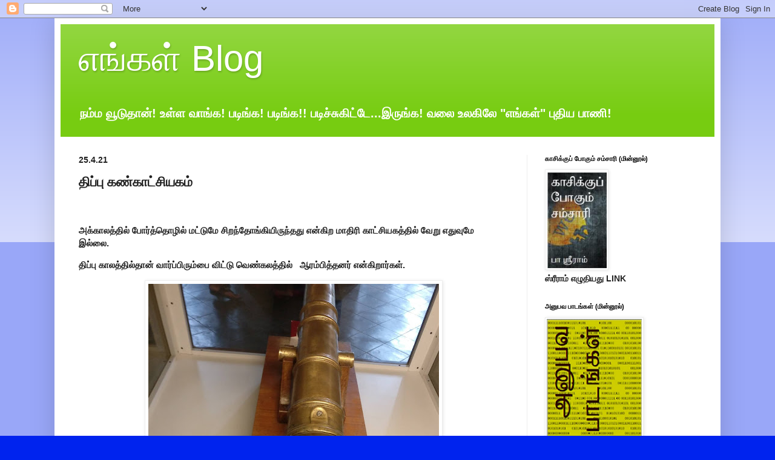

--- FILE ---
content_type: text/html; charset=UTF-8
request_url: https://engalblog.blogspot.com/2021/04/blog-post_25.html?showComment=1619365881821
body_size: 52704
content:
<!DOCTYPE html>
<html class='v2' dir='ltr' lang='ta'>
<head>
<link href='https://www.blogger.com/static/v1/widgets/335934321-css_bundle_v2.css' rel='stylesheet' type='text/css'/>
<meta content='width=1100' name='viewport'/>
<meta content='text/html; charset=UTF-8' http-equiv='Content-Type'/>
<meta content='blogger' name='generator'/>
<link href='https://engalblog.blogspot.com/favicon.ico' rel='icon' type='image/x-icon'/>
<link href='https://engalblog.blogspot.com/2021/04/blog-post_25.html' rel='canonical'/>
<link rel="alternate" type="application/atom+xml" title="எங&#3021;கள&#3021; Blog - Atom" href="https://engalblog.blogspot.com/feeds/posts/default" />
<link rel="alternate" type="application/rss+xml" title="எங&#3021;கள&#3021; Blog - RSS" href="https://engalblog.blogspot.com/feeds/posts/default?alt=rss" />
<link rel="service.post" type="application/atom+xml" title="எங&#3021;கள&#3021; Blog - Atom" href="https://www.blogger.com/feeds/1788649157671288584/posts/default" />

<link rel="alternate" type="application/atom+xml" title="எங&#3021;கள&#3021; Blog - Atom" href="https://engalblog.blogspot.com/feeds/2682132774989077379/comments/default" />
<!--Can't find substitution for tag [blog.ieCssRetrofitLinks]-->
<link href='https://blogger.googleusercontent.com/img/b/R29vZ2xl/AVvXsEg86JtxliwROTcvxxLO9MZTxIsn54y7V4gUigBoRP05Ec_O3vW1c9-AqL4buCVJFWgzXIoV2k_L3Fx2OhrovTv3ZiTn7de4H19RqStv1YA6hteKWk9c-o3tSKdYW_7lq-1Yyhz1gguNhqsU/w480-h640/IMG_20191028_144049.jpg' rel='image_src'/>
<meta content='https://engalblog.blogspot.com/2021/04/blog-post_25.html' property='og:url'/>
<meta content='திப்பு கண்காட்சியகம் ' property='og:title'/>
<meta content='A blog on varied subjects.' property='og:description'/>
<meta content='https://blogger.googleusercontent.com/img/b/R29vZ2xl/AVvXsEg86JtxliwROTcvxxLO9MZTxIsn54y7V4gUigBoRP05Ec_O3vW1c9-AqL4buCVJFWgzXIoV2k_L3Fx2OhrovTv3ZiTn7de4H19RqStv1YA6hteKWk9c-o3tSKdYW_7lq-1Yyhz1gguNhqsU/w1200-h630-p-k-no-nu/IMG_20191028_144049.jpg' property='og:image'/>
<title>எங&#3021;கள&#3021; Blog: த&#3007;ப&#3021;ப&#3009; கண&#3021;க&#3006;ட&#3021;ச&#3007;யகம&#3021; </title>
<style id='page-skin-1' type='text/css'><!--
/*
-----------------------------------------------
Blogger Template Style
Name:     Simple
Designer: Blogger
URL:      www.blogger.com
----------------------------------------------- */
/* Content
----------------------------------------------- */
body {
font: normal bold 14px Arial, Tahoma, Helvetica, FreeSans, sans-serif;
color: #222222;
background: #0023ee none repeat scroll top left;
padding: 0 40px 40px 40px;
}
html body .region-inner {
min-width: 0;
max-width: 100%;
width: auto;
}
h2 {
font-size: 22px;
}
a:link {
text-decoration:none;
color: #0000ff;
}
a:visited {
text-decoration:none;
color: #888888;
}
a:hover {
text-decoration:underline;
color: #65ff00;
}
.body-fauxcolumn-outer .fauxcolumn-inner {
background: transparent url(https://resources.blogblog.com/blogblog/data/1kt/simple/body_gradient_tile_light.png) repeat scroll top left;
_background-image: none;
}
.body-fauxcolumn-outer .cap-top {
position: absolute;
z-index: 1;
height: 400px;
width: 100%;
}
.body-fauxcolumn-outer .cap-top .cap-left {
width: 100%;
background: transparent url(https://resources.blogblog.com/blogblog/data/1kt/simple/gradients_light.png) repeat-x scroll top left;
_background-image: none;
}
.content-outer {
-moz-box-shadow: 0 0 40px rgba(0, 0, 0, .15);
-webkit-box-shadow: 0 0 5px rgba(0, 0, 0, .15);
-goog-ms-box-shadow: 0 0 10px #333333;
box-shadow: 0 0 40px rgba(0, 0, 0, .15);
margin-bottom: 1px;
}
.content-inner {
padding: 10px 10px;
}
.content-inner {
background-color: #ffffff;
}
/* Header
----------------------------------------------- */
.header-outer {
background: #77cc11 url(https://resources.blogblog.com/blogblog/data/1kt/simple/gradients_light.png) repeat-x scroll 0 -400px;
_background-image: none;
}
.Header h1 {
font: normal normal 60px Arial, Tahoma, Helvetica, FreeSans, sans-serif;
color: #ffffff;
text-shadow: 1px 2px 3px rgba(0, 0, 0, .2);
}
.Header h1 a {
color: #ffffff;
}
.Header .description {
font-size: 140%;
color: #ffffff;
}
.header-inner .Header .titlewrapper {
padding: 22px 30px;
}
.header-inner .Header .descriptionwrapper {
padding: 0 30px;
}
/* Tabs
----------------------------------------------- */
.tabs-inner .section:first-child {
border-top: 0 solid #eeeeee;
}
.tabs-inner .section:first-child ul {
margin-top: -0;
border-top: 0 solid #eeeeee;
border-left: 0 solid #eeeeee;
border-right: 0 solid #eeeeee;
}
.tabs-inner .widget ul {
background: #f5f5f5 url(https://resources.blogblog.com/blogblog/data/1kt/simple/gradients_light.png) repeat-x scroll 0 -800px;
_background-image: none;
border-bottom: 1px solid #eeeeee;
margin-top: 0;
margin-left: -30px;
margin-right: -30px;
}
.tabs-inner .widget li a {
display: inline-block;
padding: .6em 1em;
font: normal normal 14px Arial, Tahoma, Helvetica, FreeSans, sans-serif;
color: #999999;
border-left: 1px solid #ffffff;
border-right: 1px solid #eeeeee;
}
.tabs-inner .widget li:first-child a {
border-left: none;
}
.tabs-inner .widget li.selected a, .tabs-inner .widget li a:hover {
color: #000000;
background-color: #eeeeee;
text-decoration: none;
}
/* Columns
----------------------------------------------- */
.main-outer {
border-top: 0 solid #eeeeee;
}
.fauxcolumn-left-outer .fauxcolumn-inner {
border-right: 1px solid #eeeeee;
}
.fauxcolumn-right-outer .fauxcolumn-inner {
border-left: 1px solid #eeeeee;
}
/* Headings
----------------------------------------------- */
div.widget > h2,
div.widget h2.title {
margin: 0 0 1em 0;
font: normal bold 11px Arial, Tahoma, Helvetica, FreeSans, sans-serif;
color: #000000;
}
/* Widgets
----------------------------------------------- */
.widget .zippy {
color: #999999;
text-shadow: 2px 2px 1px rgba(0, 0, 0, .1);
}
.widget .popular-posts ul {
list-style: none;
}
/* Posts
----------------------------------------------- */
h2.date-header {
font: normal bold 14px Arial, Tahoma, Helvetica, FreeSans, sans-serif;
}
.date-header span {
background-color: rgba(0, 0, 0, 0);
color: #222222;
padding: inherit;
letter-spacing: inherit;
margin: inherit;
}
.main-inner {
padding-top: 30px;
padding-bottom: 30px;
}
.main-inner .column-center-inner {
padding: 0 15px;
}
.main-inner .column-center-inner .section {
margin: 0 15px;
}
.post {
margin: 0 0 25px 0;
}
h3.post-title, .comments h4 {
font: normal bold 22px Arial, Tahoma, Helvetica, FreeSans, sans-serif;
margin: .75em 0 0;
}
.post-body {
font-size: 110%;
line-height: 1.4;
position: relative;
}
.post-body img, .post-body .tr-caption-container, .Profile img, .Image img,
.BlogList .item-thumbnail img {
padding: 2px;
background: #ffffff;
border: 1px solid #eeeeee;
-moz-box-shadow: 1px 1px 5px rgba(0, 0, 0, .1);
-webkit-box-shadow: 1px 1px 5px rgba(0, 0, 0, .1);
box-shadow: 1px 1px 5px rgba(0, 0, 0, .1);
}
.post-body img, .post-body .tr-caption-container {
padding: 5px;
}
.post-body .tr-caption-container {
color: #222222;
}
.post-body .tr-caption-container img {
padding: 0;
background: transparent;
border: none;
-moz-box-shadow: 0 0 0 rgba(0, 0, 0, .1);
-webkit-box-shadow: 0 0 0 rgba(0, 0, 0, .1);
box-shadow: 0 0 0 rgba(0, 0, 0, .1);
}
.post-header {
margin: 0 0 1.5em;
line-height: 1.6;
font-size: 90%;
}
.post-footer {
margin: 20px -2px 0;
padding: 5px 10px;
color: #666666;
background-color: #f9f9f9;
border-bottom: 1px solid #eeeeee;
line-height: 1.6;
font-size: 90%;
}
#comments .comment-author {
padding-top: 1.5em;
border-top: 1px solid #eeeeee;
background-position: 0 1.5em;
}
#comments .comment-author:first-child {
padding-top: 0;
border-top: none;
}
.avatar-image-container {
margin: .2em 0 0;
}
#comments .avatar-image-container img {
border: 1px solid #eeeeee;
}
/* Comments
----------------------------------------------- */
.comments .comments-content .icon.blog-author {
background-repeat: no-repeat;
background-image: url([data-uri]);
}
.comments .comments-content .loadmore a {
border-top: 1px solid #999999;
border-bottom: 1px solid #999999;
}
.comments .comment-thread.inline-thread {
background-color: #f9f9f9;
}
.comments .continue {
border-top: 2px solid #999999;
}
/* Accents
---------------------------------------------- */
.section-columns td.columns-cell {
border-left: 1px solid #eeeeee;
}
.blog-pager {
background: transparent none no-repeat scroll top center;
}
.blog-pager-older-link, .home-link,
.blog-pager-newer-link {
background-color: #ffffff;
padding: 5px;
}
.footer-outer {
border-top: 0 dashed #bbbbbb;
}
/* Mobile
----------------------------------------------- */
body.mobile  {
background-size: auto;
}
.mobile .body-fauxcolumn-outer {
background: transparent none repeat scroll top left;
}
.mobile .body-fauxcolumn-outer .cap-top {
background-size: 100% auto;
}
.mobile .content-outer {
-webkit-box-shadow: 0 0 3px rgba(0, 0, 0, .15);
box-shadow: 0 0 3px rgba(0, 0, 0, .15);
}
.mobile .tabs-inner .widget ul {
margin-left: 0;
margin-right: 0;
}
.mobile .post {
margin: 0;
}
.mobile .main-inner .column-center-inner .section {
margin: 0;
}
.mobile .date-header span {
padding: 0.1em 10px;
margin: 0 -10px;
}
.mobile h3.post-title {
margin: 0;
}
.mobile .blog-pager {
background: transparent none no-repeat scroll top center;
}
.mobile .footer-outer {
border-top: none;
}
.mobile .main-inner, .mobile .footer-inner {
background-color: #ffffff;
}
.mobile-index-contents {
color: #222222;
}
.mobile-link-button {
background-color: #0000ff;
}
.mobile-link-button a:link, .mobile-link-button a:visited {
color: #ffffff;
}
.mobile .tabs-inner .section:first-child {
border-top: none;
}
.mobile .tabs-inner .PageList .widget-content {
background-color: #eeeeee;
color: #000000;
border-top: 1px solid #eeeeee;
border-bottom: 1px solid #eeeeee;
}
.mobile .tabs-inner .PageList .widget-content .pagelist-arrow {
border-left: 1px solid #eeeeee;
}

--></style>
<style id='template-skin-1' type='text/css'><!--
body {
min-width: 1100px;
}
.content-outer, .content-fauxcolumn-outer, .region-inner {
min-width: 1100px;
max-width: 1100px;
_width: 1100px;
}
.main-inner .columns {
padding-left: 0px;
padding-right: 310px;
}
.main-inner .fauxcolumn-center-outer {
left: 0px;
right: 310px;
/* IE6 does not respect left and right together */
_width: expression(this.parentNode.offsetWidth -
parseInt("0px") -
parseInt("310px") + 'px');
}
.main-inner .fauxcolumn-left-outer {
width: 0px;
}
.main-inner .fauxcolumn-right-outer {
width: 310px;
}
.main-inner .column-left-outer {
width: 0px;
right: 100%;
margin-left: -0px;
}
.main-inner .column-right-outer {
width: 310px;
margin-right: -310px;
}
#layout {
min-width: 0;
}
#layout .content-outer {
min-width: 0;
width: 800px;
}
#layout .region-inner {
min-width: 0;
width: auto;
}
body#layout div.add_widget {
padding: 8px;
}
body#layout div.add_widget a {
margin-left: 32px;
}
--></style>
<link href='https://www.blogger.com/dyn-css/authorization.css?targetBlogID=1788649157671288584&amp;zx=8c2f7728-4d7f-4c99-9110-c919dc7b150b' media='none' onload='if(media!=&#39;all&#39;)media=&#39;all&#39;' rel='stylesheet'/><noscript><link href='https://www.blogger.com/dyn-css/authorization.css?targetBlogID=1788649157671288584&amp;zx=8c2f7728-4d7f-4c99-9110-c919dc7b150b' rel='stylesheet'/></noscript>
<meta name='google-adsense-platform-account' content='ca-host-pub-1556223355139109'/>
<meta name='google-adsense-platform-domain' content='blogspot.com'/>

<!-- data-ad-client=ca-pub-1727509775135564 -->

</head>
<body class='loading variant-bold'>
<div class='navbar section' id='navbar' name='Navbar'><div class='widget Navbar' data-version='1' id='Navbar1'><script type="text/javascript">
    function setAttributeOnload(object, attribute, val) {
      if(window.addEventListener) {
        window.addEventListener('load',
          function(){ object[attribute] = val; }, false);
      } else {
        window.attachEvent('onload', function(){ object[attribute] = val; });
      }
    }
  </script>
<div id="navbar-iframe-container"></div>
<script type="text/javascript" src="https://apis.google.com/js/platform.js"></script>
<script type="text/javascript">
      gapi.load("gapi.iframes:gapi.iframes.style.bubble", function() {
        if (gapi.iframes && gapi.iframes.getContext) {
          gapi.iframes.getContext().openChild({
              url: 'https://www.blogger.com/navbar/1788649157671288584?po\x3d2682132774989077379\x26origin\x3dhttps://engalblog.blogspot.com',
              where: document.getElementById("navbar-iframe-container"),
              id: "navbar-iframe"
          });
        }
      });
    </script><script type="text/javascript">
(function() {
var script = document.createElement('script');
script.type = 'text/javascript';
script.src = '//pagead2.googlesyndication.com/pagead/js/google_top_exp.js';
var head = document.getElementsByTagName('head')[0];
if (head) {
head.appendChild(script);
}})();
</script>
</div></div>
<div class='body-fauxcolumns'>
<div class='fauxcolumn-outer body-fauxcolumn-outer'>
<div class='cap-top'>
<div class='cap-left'></div>
<div class='cap-right'></div>
</div>
<div class='fauxborder-left'>
<div class='fauxborder-right'></div>
<div class='fauxcolumn-inner'>
</div>
</div>
<div class='cap-bottom'>
<div class='cap-left'></div>
<div class='cap-right'></div>
</div>
</div>
</div>
<div class='content'>
<div class='content-fauxcolumns'>
<div class='fauxcolumn-outer content-fauxcolumn-outer'>
<div class='cap-top'>
<div class='cap-left'></div>
<div class='cap-right'></div>
</div>
<div class='fauxborder-left'>
<div class='fauxborder-right'></div>
<div class='fauxcolumn-inner'>
</div>
</div>
<div class='cap-bottom'>
<div class='cap-left'></div>
<div class='cap-right'></div>
</div>
</div>
</div>
<div class='content-outer'>
<div class='content-cap-top cap-top'>
<div class='cap-left'></div>
<div class='cap-right'></div>
</div>
<div class='fauxborder-left content-fauxborder-left'>
<div class='fauxborder-right content-fauxborder-right'></div>
<div class='content-inner'>
<header>
<div class='header-outer'>
<div class='header-cap-top cap-top'>
<div class='cap-left'></div>
<div class='cap-right'></div>
</div>
<div class='fauxborder-left header-fauxborder-left'>
<div class='fauxborder-right header-fauxborder-right'></div>
<div class='region-inner header-inner'>
<div class='header section' id='header' name='மேற்குறிப்பு'><div class='widget Header' data-version='1' id='Header1'>
<div id='header-inner'>
<div class='titlewrapper'>
<h1 class='title'>
<a href='https://engalblog.blogspot.com/'>
எங&#3021;கள&#3021; Blog
</a>
</h1>
</div>
<div class='descriptionwrapper'>
<p class='description'><span>நம&#3021;ம வ&#3010;ட&#3009;த&#3006;ன&#3021;!  உள&#3021;ள வ&#3006;ங&#3021;க! பட&#3007;ங&#3021;க! பட&#3007;ங&#3021;க!! பட&#3007;ச&#3021;ச&#3009;க&#3007;ட&#3021;ட&#3015;...இர&#3009;ங&#3021;க! வல&#3016; உலக&#3007;ல&#3015; "எங&#3021;கள&#3021;" ப&#3009;த&#3007;ய ப&#3006;ண&#3007;!</span></p>
</div>
</div>
</div></div>
</div>
</div>
<div class='header-cap-bottom cap-bottom'>
<div class='cap-left'></div>
<div class='cap-right'></div>
</div>
</div>
</header>
<div class='tabs-outer'>
<div class='tabs-cap-top cap-top'>
<div class='cap-left'></div>
<div class='cap-right'></div>
</div>
<div class='fauxborder-left tabs-fauxborder-left'>
<div class='fauxborder-right tabs-fauxborder-right'></div>
<div class='region-inner tabs-inner'>
<div class='tabs no-items section' id='crosscol' name='மேற்குறிப்பையும் உள்ளடக்கத்தையும் பிரிக்கும் நெடுவரிசை'></div>
<div class='tabs no-items section' id='crosscol-overflow' name='Cross-Column 2'></div>
</div>
</div>
<div class='tabs-cap-bottom cap-bottom'>
<div class='cap-left'></div>
<div class='cap-right'></div>
</div>
</div>
<div class='main-outer'>
<div class='main-cap-top cap-top'>
<div class='cap-left'></div>
<div class='cap-right'></div>
</div>
<div class='fauxborder-left main-fauxborder-left'>
<div class='fauxborder-right main-fauxborder-right'></div>
<div class='region-inner main-inner'>
<div class='columns fauxcolumns'>
<div class='fauxcolumn-outer fauxcolumn-center-outer'>
<div class='cap-top'>
<div class='cap-left'></div>
<div class='cap-right'></div>
</div>
<div class='fauxborder-left'>
<div class='fauxborder-right'></div>
<div class='fauxcolumn-inner'>
</div>
</div>
<div class='cap-bottom'>
<div class='cap-left'></div>
<div class='cap-right'></div>
</div>
</div>
<div class='fauxcolumn-outer fauxcolumn-left-outer'>
<div class='cap-top'>
<div class='cap-left'></div>
<div class='cap-right'></div>
</div>
<div class='fauxborder-left'>
<div class='fauxborder-right'></div>
<div class='fauxcolumn-inner'>
</div>
</div>
<div class='cap-bottom'>
<div class='cap-left'></div>
<div class='cap-right'></div>
</div>
</div>
<div class='fauxcolumn-outer fauxcolumn-right-outer'>
<div class='cap-top'>
<div class='cap-left'></div>
<div class='cap-right'></div>
</div>
<div class='fauxborder-left'>
<div class='fauxborder-right'></div>
<div class='fauxcolumn-inner'>
</div>
</div>
<div class='cap-bottom'>
<div class='cap-left'></div>
<div class='cap-right'></div>
</div>
</div>
<!-- corrects IE6 width calculation -->
<div class='columns-inner'>
<div class='column-center-outer'>
<div class='column-center-inner'>
<div class='main section' id='main' name='முதன்மை'><div class='widget Blog' data-version='1' id='Blog2'>
<div class='blog-posts hfeed'>

          <div class="date-outer">
        
<h2 class='date-header'><span>25.4.21</span></h2>

          <div class="date-posts">
        
<div class='post-outer'>
<div class='post hentry uncustomized-post-template' itemprop='blogPost' itemscope='itemscope' itemtype='http://schema.org/BlogPosting'>
<meta content='https://blogger.googleusercontent.com/img/b/R29vZ2xl/AVvXsEg86JtxliwROTcvxxLO9MZTxIsn54y7V4gUigBoRP05Ec_O3vW1c9-AqL4buCVJFWgzXIoV2k_L3Fx2OhrovTv3ZiTn7de4H19RqStv1YA6hteKWk9c-o3tSKdYW_7lq-1Yyhz1gguNhqsU/w480-h640/IMG_20191028_144049.jpg' itemprop='image_url'/>
<meta content='1788649157671288584' itemprop='blogId'/>
<meta content='2682132774989077379' itemprop='postId'/>
<a name='2682132774989077379'></a>
<h3 class='post-title entry-title' itemprop='name'>
த&#3007;ப&#3021;ப&#3009; கண&#3021;க&#3006;ட&#3021;ச&#3007;யகம&#3021; 
</h3>
<div class='post-header'>
<div class='post-header-line-1'></div>
</div>
<div class='post-body entry-content' id='post-body-2682132774989077379' itemprop='description articleBody'>
<p>&nbsp;</p><span><a name="more"></a></span><p>அக&#3021;க&#3006;லத&#3021;த&#3007;ல&#3021; ப&#3019;ர&#3021;த&#3021;த&#3018;ழ&#3007;ல&#3021; மட&#3021;ட&#3009;ம&#3015; ச&#3007;றந&#3021;த&#3019;ங&#3021;க&#3007;ய&#3007;ர&#3009;ந&#3021;தத&#3009; என&#3021;க&#3007;ற ம&#3006;த&#3007;ர&#3007; க&#3006;ட&#3021;ச&#3007;யகத&#3021;த&#3007;ல&#3021; வ&#3015;ற&#3009; எத&#3009;வ&#3009;ம&#3015; இல&#3021;ல&#3016;.&nbsp;</p><p>த&#3007;ப&#3021;ப&#3009; க&#3006;லத&#3021;த&#3007;ல&#3021;த&#3006;ன&#3021; வ&#3006;ர&#3021;ப&#3021;ப&#3007;ர&#3009;ம&#3021;ப&#3016; வ&#3007;ட&#3021;ட&#3009; வ&#3014;ண&#3021;கலத&#3021;த&#3007;ல&#3021;&nbsp; &nbsp;ஆரம&#3021;ப&#3007;த&#3021;தனர&#3021; என&#3021;க&#3007;ற&#3006;ர&#3021;கள&#3021;.&nbsp;</p><div class="separator" style="clear: both; text-align: center;"><a href="https://blogger.googleusercontent.com/img/b/R29vZ2xl/AVvXsEg86JtxliwROTcvxxLO9MZTxIsn54y7V4gUigBoRP05Ec_O3vW1c9-AqL4buCVJFWgzXIoV2k_L3Fx2OhrovTv3ZiTn7de4H19RqStv1YA6hteKWk9c-o3tSKdYW_7lq-1Yyhz1gguNhqsU/s2048/IMG_20191028_144049.jpg" style="margin-left: 1em; margin-right: 1em;"><img border="0" data-original-height="2048" data-original-width="1536" height="640" src="https://blogger.googleusercontent.com/img/b/R29vZ2xl/AVvXsEg86JtxliwROTcvxxLO9MZTxIsn54y7V4gUigBoRP05Ec_O3vW1c9-AqL4buCVJFWgzXIoV2k_L3Fx2OhrovTv3ZiTn7de4H19RqStv1YA6hteKWk9c-o3tSKdYW_7lq-1Yyhz1gguNhqsU/w480-h640/IMG_20191028_144049.jpg" width="480" /></a></div><div class="separator" style="clear: both; text-align: center;"><br /></div><div class="separator" style="clear: both; text-align: left;">கர&#3009;ப&#3021;ப&#3009; வ&#3014;ள&#3021;ள&#3016; படங&#3021;கள&#3007;ல&#3021; ப&#3019;ர&#3021; த&#3007;ட&#3021;டங&#3021;கள&#3016; பட&#3021;ட&#3009;த&#3021;த&#3009;ண&#3007;ய&#3007;ல&#3021; வர&#3016;வத&#3009; ப&#3019;ல&#3021; க&#3006;ட&#3021;ட&#3009;வ&#3006;ர&#3021;கள&#3021; .&nbsp; இங&#3021;க&#3009; ப&#3019;ர&#3021; ம&#3009;ட&#3007;ந&#3021;த&#3009; வ&#3014;க&#3009; ந&#3006;ட&#3021;கள&#3021; ச&#3014;ன&#3021;றப&#3007;ன&#3021; வர&#3016;ந&#3021;தத&#3009; என&#3021;ற&#3009; ந&#3007;ன&#3016;க&#3021;க வ&#3016;க&#3021;க&#3007;றத&#3009;&nbsp; இந&#3021;த ஓவ&#3007;யம&#3021;&nbsp;</div><div class="separator" style="clear: both; text-align: center;"><br /></div><div class="separator" style="clear: both; text-align: center;"><br /></div><div class="separator" style="clear: both; text-align: center;"><a href="https://blogger.googleusercontent.com/img/b/R29vZ2xl/AVvXsEipiqmcA4eMfkYPRuPhHjeGkYHqiilgehbIAQL2y3IHHkzk3oadKM8C3Uo3FQGVWX-epBJYfWpsIuS647uUiOvS0TdNxmKH9zc7J9spyn23e-mJnGHKXkqpYptoETBcQ3gOx80g-5c9nTZ5/s2048/IMG_20191028_144100.jpg" style="margin-left: 1em; margin-right: 1em;"><img border="0" data-original-height="1536" data-original-width="2048" height="480" src="https://blogger.googleusercontent.com/img/b/R29vZ2xl/AVvXsEipiqmcA4eMfkYPRuPhHjeGkYHqiilgehbIAQL2y3IHHkzk3oadKM8C3Uo3FQGVWX-epBJYfWpsIuS647uUiOvS0TdNxmKH9zc7J9spyn23e-mJnGHKXkqpYptoETBcQ3gOx80g-5c9nTZ5/w640-h480/IMG_20191028_144100.jpg" width="640" /></a></div><div><br /></div><div><br /></div><div>சர&#3007;த&#3021;த&#3007;ர ப&#3009;த&#3021;தகத&#3021;த&#3009;க&#3021;க&#3009;ப&#3021; ப&#3007;ன&#3021; த&#3007;ப&#3021;ப&#3009;வ&#3007;ன&#3021; portrait&nbsp;</div><br /><div class="separator" style="clear: both; text-align: center;"><a href="https://blogger.googleusercontent.com/img/b/R29vZ2xl/AVvXsEi9opZr6xGP4xOlKhCIJmqyfO2G5FFca3GxxtDd9D5zzkGrszSXZMuVIwlPHUL7Q4-H4rHdJZ6sQFdjc59kRH1aHi631pDPlFgn0jzpMHeQTxfXQ19qmvcu6T-LQPg7WoZ2tDKkWxkAkpVr/s2048/IMG_20191028_144116.jpg" style="margin-left: 1em; margin-right: 1em;"><img border="0" data-original-height="2048" data-original-width="1536" height="640" src="https://blogger.googleusercontent.com/img/b/R29vZ2xl/AVvXsEi9opZr6xGP4xOlKhCIJmqyfO2G5FFca3GxxtDd9D5zzkGrszSXZMuVIwlPHUL7Q4-H4rHdJZ6sQFdjc59kRH1aHi631pDPlFgn0jzpMHeQTxfXQ19qmvcu6T-LQPg7WoZ2tDKkWxkAkpVr/w480-h640/IMG_20191028_144116.jpg" width="480" /></a></div><div><br /></div><div>250 வர&#3009;டங&#3021;கள&#3021; ம&#3009;ன&#3021;னர&#3021; கட&#3021;டப&#3021;பட&#3021;டத&#3009;!</div><br /><div class="separator" style="clear: both; text-align: center;"><a href="https://blogger.googleusercontent.com/img/b/R29vZ2xl/AVvXsEjoV_7g-mxYBFhff1kyAVI2_YhTmVFZ-GkAMGw5YTXQ3-avxTygCEpkiRQDGNW7-Hr5AIPCiYzXkGTIcndSxpniQJHJwwjd9XgiyPvLNS2vx2YkTIvJGj8QKdr3pPuS-p7_eo47jey3FOxm/s2048/IMG_20191028_144156.jpg" style="margin-left: 1em; margin-right: 1em;"><img border="0" data-original-height="1536" data-original-width="2048" height="480" src="https://blogger.googleusercontent.com/img/b/R29vZ2xl/AVvXsEjoV_7g-mxYBFhff1kyAVI2_YhTmVFZ-GkAMGw5YTXQ3-avxTygCEpkiRQDGNW7-Hr5AIPCiYzXkGTIcndSxpniQJHJwwjd9XgiyPvLNS2vx2YkTIvJGj8QKdr3pPuS-p7_eo47jey3FOxm/w640-h480/IMG_20191028_144156.jpg" width="640" /></a></div><div><br /></div><div><br /></div>க&#3018;ஞ&#3021;சம&#3021; இர&#3009;ங&#3021;க.. ந&#3006;ன&#3009;ம&#3021; வந&#3021;த&#3007;ட&#3021;ட&#3015;ன&#3021; என&#3021;ற&#3009; வந&#3021;த&#3009; ச&#3015;ர&#3021;ந&#3021;த&#3009; க&#3018;ண&#3021;டவர&#3016;, ய&#3006;ர&#3009;க&#3021;க&#3009;க&#3021; க&#3009;ற&#3007;? என&#3021;ற&#3009; க&#3015;ட&#3021;ட&#3006;ல&#3021; ,<div><br /><div class="separator" style="clear: both; text-align: center;"><a href="https://blogger.googleusercontent.com/img/b/R29vZ2xl/AVvXsEjSJ9sVELwbYEeaWm_wvGltMNxDllLhJ8yG-1XEc6tIwNQUVzubQ44sunXdcXMz4ZG1mROefDPm-S6HNvO9TehcWMikyfVgEzIqxQuPYa9ubkz4k3p8CO9ZVct1eLONJU_usznI7gsCQIur/s2048/IMG_20191028_144411.jpg" style="margin-left: 1em; margin-right: 1em;"><img border="0" data-original-height="1536" data-original-width="2048" height="480" src="https://blogger.googleusercontent.com/img/b/R29vZ2xl/AVvXsEjSJ9sVELwbYEeaWm_wvGltMNxDllLhJ8yG-1XEc6tIwNQUVzubQ44sunXdcXMz4ZG1mROefDPm-S6HNvO9TehcWMikyfVgEzIqxQuPYa9ubkz4k3p8CO9ZVct1eLONJU_usznI7gsCQIur/w640-h480/IMG_20191028_144411.jpg" width="640" /></a></div><div><br /></div><div><br /></div>ந&#3006;ன&#3021;&nbsp; இல&#3021;ல&#3016; என&#3021;ற&#3009;&nbsp; &nbsp;ந&#3007;&nbsp;ச&#3021;சயப&#3021; பட&#3009;த&#3021;த&#3007;க&#3021; க&#3018;ண&#3021;ட&#3015;ன&#3021; என&#3021;க&#3007;ற&#3006;ர&#3021;!&nbsp;</div><div><br /><div class="separator" style="clear: both; text-align: center;"><a href="https://blogger.googleusercontent.com/img/b/R29vZ2xl/AVvXsEgRUl7YvL0rV3ILy_Z3cJziHISq8lQdhCvt2-bo_0A9FlioEeIezUYhop7N4WAjfOxgJUtcZWrlQvlc7lwZJ7TRO-fLHYUd542jY9ZYnoyYmgOY2z0Cia9Mska1trp5TnZCaCGeyvAaFlYU/s2048/IMG_20191028_144436.jpg" style="margin-left: 1em; margin-right: 1em;"><img border="0" data-original-height="2048" data-original-width="1536" height="640" src="https://blogger.googleusercontent.com/img/b/R29vZ2xl/AVvXsEgRUl7YvL0rV3ILy_Z3cJziHISq8lQdhCvt2-bo_0A9FlioEeIezUYhop7N4WAjfOxgJUtcZWrlQvlc7lwZJ7TRO-fLHYUd542jY9ZYnoyYmgOY2z0Cia9Mska1trp5TnZCaCGeyvAaFlYU/w480-h640/IMG_20191028_144436.jpg" width="480" /></a></div><div><br /></div><div><br /></div><br /><div class="separator" style="clear: both; text-align: center;"><a href="https://blogger.googleusercontent.com/img/b/R29vZ2xl/AVvXsEiJiVUT9l_k7zAFHMBQiADRu8PwmZY8g11TomZA94SFl5_IvmJd0etp6_Esy1XKEjvpaXoqyW_rgp8wWuvIy5BIM8k53lW-EyZTjRQZgIE4LGb6jXRP4YR3e3Y1_Dx_WY3dR6SKWOgJs5xQ/s2048/IMG_20191028_144440.jpg" style="margin-left: 1em; margin-right: 1em;"><img border="0" data-original-height="1536" data-original-width="2048" height="480" src="https://blogger.googleusercontent.com/img/b/R29vZ2xl/AVvXsEiJiVUT9l_k7zAFHMBQiADRu8PwmZY8g11TomZA94SFl5_IvmJd0etp6_Esy1XKEjvpaXoqyW_rgp8wWuvIy5BIM8k53lW-EyZTjRQZgIE4LGb6jXRP4YR3e3Y1_Dx_WY3dR6SKWOgJs5xQ/w640-h480/IMG_20191028_144440.jpg" width="640" /></a></div><div><br /></div><div><br /></div><br /><div class="separator" style="clear: both; text-align: center;"><a href="https://blogger.googleusercontent.com/img/b/R29vZ2xl/AVvXsEixZeUQGm0ypXhGTH8Fa_azB76cUbZ-0TCvDwgVan1bLtNnPSVNKQp1xJOmy3HlrdG-Pdm9uIs2LyH3YqxdrClThHs2w3V70L0OLTMmPBIWMx1erXpdNIcMtKaTS5unSlcJS4ANSWi0tw6B/s2048/IMG_20191028_144501.jpg" style="margin-left: 1em; margin-right: 1em;"><img border="0" data-original-height="1536" data-original-width="2048" height="480" src="https://blogger.googleusercontent.com/img/b/R29vZ2xl/AVvXsEixZeUQGm0ypXhGTH8Fa_azB76cUbZ-0TCvDwgVan1bLtNnPSVNKQp1xJOmy3HlrdG-Pdm9uIs2LyH3YqxdrClThHs2w3V70L0OLTMmPBIWMx1erXpdNIcMtKaTS5unSlcJS4ANSWi0tw6B/w640-h480/IMG_20191028_144501.jpg" width="640" /></a></div><div><br /></div><div><br /></div><br /><div class="separator" style="clear: both; text-align: center;"><a href="https://blogger.googleusercontent.com/img/b/R29vZ2xl/AVvXsEhA5LszevDqUk7LfGty9Tae6juCT17-mmqgs2OKZtz0j_L-9BGMH4Uxi9g-HmEPFleuJJD4aanakthFnManVOYCiyOYz7aeQASrDclF8Qh4RBgBKoHMt7APaqs5juYzOu8CL4Ywqa2X0sEE/s2048/IMG_20191028_144509.jpg" style="margin-left: 1em; margin-right: 1em;"><img border="0" data-original-height="1536" data-original-width="2048" height="480" src="https://blogger.googleusercontent.com/img/b/R29vZ2xl/AVvXsEhA5LszevDqUk7LfGty9Tae6juCT17-mmqgs2OKZtz0j_L-9BGMH4Uxi9g-HmEPFleuJJD4aanakthFnManVOYCiyOYz7aeQASrDclF8Qh4RBgBKoHMt7APaqs5juYzOu8CL4Ywqa2X0sEE/w640-h480/IMG_20191028_144509.jpg" width="640" /></a></div><div><br /></div><div><br /></div>எக&#3021;ஸ&#3007;ட&#3021; poll&nbsp; ம&#3006;த&#3007;ர&#3007; exit ஸ&#3021;ன&#3006;ப&#3021;ஸ&#3021;&nbsp;</div><div><br /><div class="separator" style="clear: both; text-align: center;"><a href="https://blogger.googleusercontent.com/img/b/R29vZ2xl/AVvXsEht5q6CNj1M9RY6TPV2uAQtyGrKFScuGtLLm88Kjj6e2rFaxYQJM3fiyyqMIIXYkJEEon4SiolcGd85-t-mMXap-SCWvh8jURIGdN1JmC6c7cqUtThwPBHLLDwRje7fs4Ysx_3oKvxhGVmZ/s2048/IMG_20191028_144712.jpg" style="margin-left: 1em; margin-right: 1em;"><img border="0" data-original-height="1152" data-original-width="2048" height="360" src="https://blogger.googleusercontent.com/img/b/R29vZ2xl/AVvXsEht5q6CNj1M9RY6TPV2uAQtyGrKFScuGtLLm88Kjj6e2rFaxYQJM3fiyyqMIIXYkJEEon4SiolcGd85-t-mMXap-SCWvh8jURIGdN1JmC6c7cqUtThwPBHLLDwRje7fs4Ysx_3oKvxhGVmZ/w640-h360/IMG_20191028_144712.jpg" width="640" /></a></div><div><br /></div><div><br /></div><br /><div class="separator" style="clear: both; text-align: center;"><a href="https://blogger.googleusercontent.com/img/b/R29vZ2xl/AVvXsEgTRyP1l5XtBUnggUHynDclK4snlOCNViDe9YpzycYASGGC2tUHeS3hNLpmc51_HPOU5SgPw3qbkYZ35tR142WExyD6Ud9NRx5qyOP049CK8AoMP2iAjSdSOLBU5TH8p_Uryl201onG4miV/s2048/IMG_20191028_144716.jpg" style="margin-left: 1em; margin-right: 1em;"><img border="0" data-original-height="1152" data-original-width="2048" height="360" src="https://blogger.googleusercontent.com/img/b/R29vZ2xl/AVvXsEgTRyP1l5XtBUnggUHynDclK4snlOCNViDe9YpzycYASGGC2tUHeS3hNLpmc51_HPOU5SgPw3qbkYZ35tR142WExyD6Ud9NRx5qyOP049CK8AoMP2iAjSdSOLBU5TH8p_Uryl201onG4miV/w640-h360/IMG_20191028_144716.jpg" width="640" /></a></div><div><br /></div><div><br /></div>இவர&#3021; எட&#3009;த&#3021;த ப&#3019;ட&#3021;ட&#3019; எத&#3009;வ&#3006;க இர&#3009;க&#3021;க&#3009;ம&#3021;?&nbsp;</div><div><br /><div class="separator" style="clear: both; text-align: center;"><a href="https://blogger.googleusercontent.com/img/b/R29vZ2xl/AVvXsEjenmsO168jIjVw54rlv-0HS3bAGEY0yL90w6gmprE_IvYoIL-gHpW3u7wjxlGLmU6eNItJpCoaqrYbbZncyA3B6rX1kZFRXBVsPAmAu88zt78W6Nsw-4QXk4H6n94D2lwF8GCh_8uyOGL2/s2048/IMG_20191028_144819.jpg" style="margin-left: 1em; margin-right: 1em;"><img border="0" data-original-height="2048" data-original-width="1152" height="640" src="https://blogger.googleusercontent.com/img/b/R29vZ2xl/AVvXsEjenmsO168jIjVw54rlv-0HS3bAGEY0yL90w6gmprE_IvYoIL-gHpW3u7wjxlGLmU6eNItJpCoaqrYbbZncyA3B6rX1kZFRXBVsPAmAu88zt78W6Nsw-4QXk4H6n94D2lwF8GCh_8uyOGL2/w360-h640/IMG_20191028_144819.jpg" width="360" /></a></div><div><br /></div><div><br /></div><br /><div class="separator" style="clear: both; text-align: center;"><a href="https://blogger.googleusercontent.com/img/b/R29vZ2xl/AVvXsEh6PsQ1sRLsi4CqCaU4D0y37gXNqjEskxCIU3ahaVwX2dxQ64_s6l5Qbmb7M_ILxKMaLM1cGXCEEm4HQnQUt_kG15VOc0WWfBtAw0MwZw_rKuC12mUVBlxBz2swXo1U4XTyYmq9TXMAaMXr/s2048/IMG_20191028_144822.jpg" style="margin-left: 1em; margin-right: 1em;"><img border="0" data-original-height="2048" data-original-width="1152" height="640" src="https://blogger.googleusercontent.com/img/b/R29vZ2xl/AVvXsEh6PsQ1sRLsi4CqCaU4D0y37gXNqjEskxCIU3ahaVwX2dxQ64_s6l5Qbmb7M_ILxKMaLM1cGXCEEm4HQnQUt_kG15VOc0WWfBtAw0MwZw_rKuC12mUVBlxBz2swXo1U4XTyYmq9TXMAaMXr/w360-h640/IMG_20191028_144822.jpg" width="360" /></a></div><div><br /></div><div><br /></div><div><br /></div><br /><div class="separator" style="clear: both; text-align: center;"><a href="https://blogger.googleusercontent.com/img/b/R29vZ2xl/AVvXsEjLrzHn1oaZLF88A_MNR7lXdJ2wtJcEjRdJQ9X2KW_X-RbC8-RwuBKWEbvdbBl_YOcRVX4vU5kljIs2NbIVyk23msiAm7H-8YWw6bN8imsVWBoe2UWtr_t4gO-TVvsuZvZ1KIzXPNoL2gKm/s2048/IMG_20191028_144828.jpg" style="margin-left: 1em; margin-right: 1em;"><img border="0" data-original-height="2048" data-original-width="1152" height="640" src="https://blogger.googleusercontent.com/img/b/R29vZ2xl/AVvXsEjLrzHn1oaZLF88A_MNR7lXdJ2wtJcEjRdJQ9X2KW_X-RbC8-RwuBKWEbvdbBl_YOcRVX4vU5kljIs2NbIVyk23msiAm7H-8YWw6bN8imsVWBoe2UWtr_t4gO-TVvsuZvZ1KIzXPNoL2gKm/w360-h640/IMG_20191028_144828.jpg" width="360" /></a></div><div><br /></div><div><br /></div>ப&#3009;ற&#3006;க&#3021;க&#3010;ண&#3021;ட&#3009; ப&#3019;ல&#3007;ர&#3009;க&#3021;க&#3007;றத&#3006; உங&#3021;கள&#3021; க&#3009;ட&#3007;ய&#3007;ர&#3009;ப&#3021;ப&#3009;?</div><div><br /><div class="separator" style="clear: both; text-align: center;"><a href="https://blogger.googleusercontent.com/img/b/R29vZ2xl/AVvXsEglMJQh-SF_KliFYC6GqRa3K1bNiMzwppmqoDqwF8Mb_x4fTH7mrbyunMkFXRILFAhubi0FfB7VVWOaDP2hxjpfULuj3g80SVKn2kYOS5ZcBaq-VwuPsolI4cSVWGQO0iK5iKQFEApmCiKs/s2048/IMG_20191028_144840.jpg" style="margin-left: 1em; margin-right: 1em;"><img border="0" data-original-height="1152" data-original-width="2048" height="360" src="https://blogger.googleusercontent.com/img/b/R29vZ2xl/AVvXsEglMJQh-SF_KliFYC6GqRa3K1bNiMzwppmqoDqwF8Mb_x4fTH7mrbyunMkFXRILFAhubi0FfB7VVWOaDP2hxjpfULuj3g80SVKn2kYOS5ZcBaq-VwuPsolI4cSVWGQO0iK5iKQFEApmCiKs/w640-h360/IMG_20191028_144840.jpg" width="640" /></a></div><div><br /></div><div><br /></div>ம&#3009;ன&#3021;னர&#3015; பகல&#3007;ல&#3021; ப&#3006;ர&#3021;த&#3021;த இடங&#3021;கள&#3021;&nbsp;</div><div><br /><div class="separator" style="clear: both; text-align: center;"><a href="https://blogger.googleusercontent.com/img/b/R29vZ2xl/AVvXsEg5s7lsBYASPX3oLhGIrEhHot7sYy22T6f-dZl_CVgxIe5SmJ1RMSLnL8D93R48Ni95nZc9VzzpNk8vSYlOGTlbZ5puJV5iyTLrQUFcz-FQY-INRWvTBGGammb7B9ItCzZpblcPzfJQ-FGz/s2048/IMG_20191028_180556.jpg" style="margin-left: 1em; margin-right: 1em;"><img border="0" data-original-height="2048" data-original-width="1152" height="640" src="https://blogger.googleusercontent.com/img/b/R29vZ2xl/AVvXsEg5s7lsBYASPX3oLhGIrEhHot7sYy22T6f-dZl_CVgxIe5SmJ1RMSLnL8D93R48Ni95nZc9VzzpNk8vSYlOGTlbZ5puJV5iyTLrQUFcz-FQY-INRWvTBGGammb7B9ItCzZpblcPzfJQ-FGz/w360-h640/IMG_20191028_180556.jpg" width="360" /></a></div><div><br /></div><div><br /></div>கண&#3021;ட&#3009; ப&#3007;ட&#3007;த&#3021;த&#3009; வ&#3007;ட&#3021;ட&#3006;ர&#3021; ஒர&#3009;வர&#3021;&nbsp;</div><div><br /><div class="separator" style="clear: both; text-align: center;"><a href="https://blogger.googleusercontent.com/img/b/R29vZ2xl/AVvXsEijFgUoVg5M7I3f5DqT_V3hlPmwCuuCNrjGewhmEPEhpPZqou1m0pCXEAMkxb6mSaDaLHOSzM5PD1shGmhguhyphenhyphen-uAM_GPIH8ZyIvfBVibRrvmtwDhl5vGSluP3RbV6G9zRxlYG3EGNvHUZf/s2048/IMG_20191028_180600.jpg" style="margin-left: 1em; margin-right: 1em;"><img border="0" data-original-height="1152" data-original-width="2048" height="360" src="https://blogger.googleusercontent.com/img/b/R29vZ2xl/AVvXsEijFgUoVg5M7I3f5DqT_V3hlPmwCuuCNrjGewhmEPEhpPZqou1m0pCXEAMkxb6mSaDaLHOSzM5PD1shGmhguhyphenhyphen-uAM_GPIH8ZyIvfBVibRrvmtwDhl5vGSluP3RbV6G9zRxlYG3EGNvHUZf/w640-h360/IMG_20191028_180600.jpg" width="640" /></a></div><br /><p>= = =&nbsp; =</p></div>
<div style='clear: both;'></div>
</div>
<div class='post-footer'>
<div class='post-footer-line post-footer-line-1'>
<span class='post-author vcard'>
Posted by
<span class='fn' itemprop='author' itemscope='itemscope' itemtype='http://schema.org/Person'>
<meta content='https://www.blogger.com/profile/12872710738381804127' itemprop='url'/>
<a class='g-profile' href='https://www.blogger.com/profile/12872710738381804127' rel='author' title='author profile'>
<span itemprop='name'>kg</span>
</a>
</span>
</span>
<span class='post-timestamp'>
at
<meta content='https://engalblog.blogspot.com/2021/04/blog-post_25.html' itemprop='url'/>
<a class='timestamp-link' href='https://engalblog.blogspot.com/2021/04/blog-post_25.html' rel='bookmark' title='permanent link'><abbr class='published' itemprop='datePublished' title='2021-04-25T05:30:00+05:30'>5:30 AM</abbr></a>
</span>
<span class='post-comment-link'>
</span>
<span class='post-icons'>
<span class='item-action'>
<a href='https://www.blogger.com/email-post/1788649157671288584/2682132774989077379' title='மின்னஞ்சல் இடுகை'>
<img alt='' class='icon-action' height='13' src='https://resources.blogblog.com/img/icon18_email.gif' width='18'/>
</a>
</span>
<span class='item-control blog-admin pid-354854080'>
<a href='https://www.blogger.com/post-edit.g?blogID=1788649157671288584&postID=2682132774989077379&from=pencil' title='இடுகையைத் திருத்து'>
<img alt='' class='icon-action' height='18' src='https://resources.blogblog.com/img/icon18_edit_allbkg.gif' width='18'/>
</a>
</span>
</span>
<div class='post-share-buttons goog-inline-block'>
<a class='goog-inline-block share-button sb-email' href='https://www.blogger.com/share-post.g?blogID=1788649157671288584&postID=2682132774989077379&target=email' target='_blank' title='இதை மின்னஞ்சல் செய்க'><span class='share-button-link-text'>இத&#3016; ம&#3007;ன&#3021;னஞ&#3021;சல&#3021; ச&#3014;ய&#3021;க</span></a><a class='goog-inline-block share-button sb-blog' href='https://www.blogger.com/share-post.g?blogID=1788649157671288584&postID=2682132774989077379&target=blog' onclick='window.open(this.href, "_blank", "height=270,width=475"); return false;' target='_blank' title='BlogThis!'><span class='share-button-link-text'>BlogThis!</span></a><a class='goog-inline-block share-button sb-twitter' href='https://www.blogger.com/share-post.g?blogID=1788649157671288584&postID=2682132774989077379&target=twitter' target='_blank' title='Xஸில் பகிர்'><span class='share-button-link-text'>Xஸ&#3007;ல&#3021; பக&#3007;ர&#3021;</span></a><a class='goog-inline-block share-button sb-facebook' href='https://www.blogger.com/share-post.g?blogID=1788649157671288584&postID=2682132774989077379&target=facebook' onclick='window.open(this.href, "_blank", "height=430,width=640"); return false;' target='_blank' title='Facebook இல் பகிர்'><span class='share-button-link-text'>Facebook இல&#3021; பக&#3007;ர&#3021;</span></a><a class='goog-inline-block share-button sb-pinterest' href='https://www.blogger.com/share-post.g?blogID=1788649157671288584&postID=2682132774989077379&target=pinterest' target='_blank' title='Pinterest இல் பகிர்'><span class='share-button-link-text'>Pinterest இல&#3021; பக&#3007;ர&#3021;</span></a>
</div>
</div>
<div class='post-footer-line post-footer-line-2'>
<span class='post-labels'>
Labels:
<a href='https://engalblog.blogspot.com/search/label/%E0%AE%9E%E0%AE%BE%E0%AE%AF%E0%AE%BF%E0%AE%B1%E0%AF%81%20%E0%AE%89%E0%AE%B2%E0%AE%BE' rel='tag'>ஞ&#3006;ய&#3007;ற&#3009; உல&#3006;</a>
</span>
</div>
<div class='post-footer-line post-footer-line-3'>
<span class='post-location'>
</span>
</div>
</div>
</div>
<div class='comments' id='comments'>
<a name='comments'></a>
<h4>83 கர&#3009;த&#3021;த&#3009;கள&#3021;:</h4>
<div class='comments-content'>
<script async='async' src='' type='text/javascript'></script>
<script type='text/javascript'>
    (function() {
      var items = null;
      var msgs = null;
      var config = {};

// <![CDATA[
      var cursor = null;
      if (items && items.length > 0) {
        cursor = parseInt(items[items.length - 1].timestamp) + 1;
      }

      var bodyFromEntry = function(entry) {
        var text = (entry &&
                    ((entry.content && entry.content.$t) ||
                     (entry.summary && entry.summary.$t))) ||
            '';
        if (entry && entry.gd$extendedProperty) {
          for (var k in entry.gd$extendedProperty) {
            if (entry.gd$extendedProperty[k].name == 'blogger.contentRemoved') {
              return '<span class="deleted-comment">' + text + '</span>';
            }
          }
        }
        return text;
      }

      var parse = function(data) {
        cursor = null;
        var comments = [];
        if (data && data.feed && data.feed.entry) {
          for (var i = 0, entry; entry = data.feed.entry[i]; i++) {
            var comment = {};
            // comment ID, parsed out of the original id format
            var id = /blog-(\d+).post-(\d+)/.exec(entry.id.$t);
            comment.id = id ? id[2] : null;
            comment.body = bodyFromEntry(entry);
            comment.timestamp = Date.parse(entry.published.$t) + '';
            if (entry.author && entry.author.constructor === Array) {
              var auth = entry.author[0];
              if (auth) {
                comment.author = {
                  name: (auth.name ? auth.name.$t : undefined),
                  profileUrl: (auth.uri ? auth.uri.$t : undefined),
                  avatarUrl: (auth.gd$image ? auth.gd$image.src : undefined)
                };
              }
            }
            if (entry.link) {
              if (entry.link[2]) {
                comment.link = comment.permalink = entry.link[2].href;
              }
              if (entry.link[3]) {
                var pid = /.*comments\/default\/(\d+)\?.*/.exec(entry.link[3].href);
                if (pid && pid[1]) {
                  comment.parentId = pid[1];
                }
              }
            }
            comment.deleteclass = 'item-control blog-admin';
            if (entry.gd$extendedProperty) {
              for (var k in entry.gd$extendedProperty) {
                if (entry.gd$extendedProperty[k].name == 'blogger.itemClass') {
                  comment.deleteclass += ' ' + entry.gd$extendedProperty[k].value;
                } else if (entry.gd$extendedProperty[k].name == 'blogger.displayTime') {
                  comment.displayTime = entry.gd$extendedProperty[k].value;
                }
              }
            }
            comments.push(comment);
          }
        }
        return comments;
      };

      var paginator = function(callback) {
        if (hasMore()) {
          var url = config.feed + '?alt=json&v=2&orderby=published&reverse=false&max-results=50';
          if (cursor) {
            url += '&published-min=' + new Date(cursor).toISOString();
          }
          window.bloggercomments = function(data) {
            var parsed = parse(data);
            cursor = parsed.length < 50 ? null
                : parseInt(parsed[parsed.length - 1].timestamp) + 1
            callback(parsed);
            window.bloggercomments = null;
          }
          url += '&callback=bloggercomments';
          var script = document.createElement('script');
          script.type = 'text/javascript';
          script.src = url;
          document.getElementsByTagName('head')[0].appendChild(script);
        }
      };
      var hasMore = function() {
        return !!cursor;
      };
      var getMeta = function(key, comment) {
        if ('iswriter' == key) {
          var matches = !!comment.author
              && comment.author.name == config.authorName
              && comment.author.profileUrl == config.authorUrl;
          return matches ? 'true' : '';
        } else if ('deletelink' == key) {
          return config.baseUri + '/comment/delete/'
               + config.blogId + '/' + comment.id;
        } else if ('deleteclass' == key) {
          return comment.deleteclass;
        }
        return '';
      };

      var replybox = null;
      var replyUrlParts = null;
      var replyParent = undefined;

      var onReply = function(commentId, domId) {
        if (replybox == null) {
          // lazily cache replybox, and adjust to suit this style:
          replybox = document.getElementById('comment-editor');
          if (replybox != null) {
            replybox.height = '250px';
            replybox.style.display = 'block';
            replyUrlParts = replybox.src.split('#');
          }
        }
        if (replybox && (commentId !== replyParent)) {
          replybox.src = '';
          document.getElementById(domId).insertBefore(replybox, null);
          replybox.src = replyUrlParts[0]
              + (commentId ? '&parentID=' + commentId : '')
              + '#' + replyUrlParts[1];
          replyParent = commentId;
        }
      };

      var hash = (window.location.hash || '#').substring(1);
      var startThread, targetComment;
      if (/^comment-form_/.test(hash)) {
        startThread = hash.substring('comment-form_'.length);
      } else if (/^c[0-9]+$/.test(hash)) {
        targetComment = hash.substring(1);
      }

      // Configure commenting API:
      var configJso = {
        'maxDepth': config.maxThreadDepth
      };
      var provider = {
        'id': config.postId,
        'data': items,
        'loadNext': paginator,
        'hasMore': hasMore,
        'getMeta': getMeta,
        'onReply': onReply,
        'rendered': true,
        'initComment': targetComment,
        'initReplyThread': startThread,
        'config': configJso,
        'messages': msgs
      };

      var render = function() {
        if (window.goog && window.goog.comments) {
          var holder = document.getElementById('comment-holder');
          window.goog.comments.render(holder, provider);
        }
      };

      // render now, or queue to render when library loads:
      if (window.goog && window.goog.comments) {
        render();
      } else {
        window.goog = window.goog || {};
        window.goog.comments = window.goog.comments || {};
        window.goog.comments.loadQueue = window.goog.comments.loadQueue || [];
        window.goog.comments.loadQueue.push(render);
      }
    })();
// ]]>
  </script>
<div id='comment-holder'>
<div class="comment-thread toplevel-thread"><ol id="top-ra"><li class="comment" id="c7284443070538508269"><div class="avatar-image-container"><img src="" alt=""/></div><div class="comment-block"><div class="comment-header"><cite class="user"><a href="https://www.blogger.com/profile/16134523802061725609" rel="nofollow"> வல&#3021;ல&#3007;ச&#3007;ம&#3021;ஹன&#3021;</a></cite><span class="icon user "></span><span class="datetime secondary-text"><a rel="nofollow" href="https://engalblog.blogspot.com/2021/04/blog-post_25.html?showComment=1619311739049#c7284443070538508269">25/4/21 6:18 AM</a></span></div><p class="comment-content">அன&#3016;வர&#3009;க&#3021;க&#3009;ம&#3021; இன&#3007;ய க&#3006;ல&#3016; வணக&#3021;கம&#3021;. ந&#3019;ய&#3021;த&#3021; த&#3018;ற&#3021;ற&#3007;ல&#3021;ல&#3006;மல&#3021; இற&#3016;வன&#3021; க&#3006;க&#3021;க வ&#3015;ண&#3021;ட&#3009;ம&#3021;.</p><span class="comment-actions secondary-text"><a class="comment-reply" target="_self" data-comment-id="7284443070538508269">பத&#3007;லள&#3007;</a><span class="item-control blog-admin blog-admin pid-1326704759"><a target="_self" href="https://www.blogger.com/comment/delete/1788649157671288584/7284443070538508269">ந&#3008;க&#3021;க&#3009;</a></span></span></div><div class="comment-replies"><div id="c7284443070538508269-rt" class="comment-thread inline-thread"><span class="thread-toggle thread-expanded"><span class="thread-arrow"></span><span class="thread-count"><a target="_self">பத&#3007;ல&#3021;கள&#3021;</a></span></span><ol id="c7284443070538508269-ra" class="thread-chrome thread-expanded"><div><li class="comment" id="c1655964633523942790"><div class="avatar-image-container"><img src="" alt=""/></div><div class="comment-block"><div class="comment-header"><cite class="user"><a href="https://www.blogger.com/profile/10441760259159790486" rel="nofollow">ஸ&#3021;ர&#3008;ர&#3006;ம&#3021;.</a></cite><span class="icon user "></span><span class="datetime secondary-text"><a rel="nofollow" href="https://engalblog.blogspot.com/2021/04/blog-post_25.html?showComment=1619312827298#c1655964633523942790">25/4/21 6:37 AM</a></span></div><p class="comment-content">வணக&#3021;கம&#3021; வல&#3021;ல&#3007;ம&#3021;ம&#3006;...&#160; &#160; த&#3018;டர&#3021;ந&#3021;த&#3009; அத&#3007;கர&#3007;த&#3021;த&#3009; வர&#3009;ம&#3021; ப&#3006;த&#3007;ப&#3021;ப&#3009; அகல இற&#3016;வன&#3016;ப&#3021; ப&#3007;ர&#3006;ர&#3021;த&#3021;த&#3007;ப&#3021;ப&#3019;ம&#3021;.</p><span class="comment-actions secondary-text"><span class="item-control blog-admin blog-admin pid-846456981"><a target="_self" href="https://www.blogger.com/comment/delete/1788649157671288584/1655964633523942790">ந&#3008;க&#3021;க&#3009;</a></span></span></div><div class="comment-replies"><div id="c1655964633523942790-rt" class="comment-thread inline-thread hidden"><span class="thread-toggle thread-expanded"><span class="thread-arrow"></span><span class="thread-count"><a target="_self">பத&#3007;ல&#3021;கள&#3021;</a></span></span><ol id="c1655964633523942790-ra" class="thread-chrome thread-expanded"><div></div><div id="c1655964633523942790-continue" class="continue"><a class="comment-reply" target="_self" data-comment-id="1655964633523942790">பத&#3007;லள&#3007;</a></div></ol></div></div><div class="comment-replybox-single" id="c1655964633523942790-ce"></div></li></div><div id="c7284443070538508269-continue" class="continue"><a class="comment-reply" target="_self" data-comment-id="7284443070538508269">பத&#3007;லள&#3007;</a></div></ol></div></div><div class="comment-replybox-single" id="c7284443070538508269-ce"></div></li><li class="comment" id="c2089456642330508554"><div class="avatar-image-container"><img src="" alt=""/></div><div class="comment-block"><div class="comment-header"><cite class="user"><a href="https://www.blogger.com/profile/16134523802061725609" rel="nofollow"> வல&#3021;ல&#3007;ச&#3007;ம&#3021;ஹன&#3021;</a></cite><span class="icon user "></span><span class="datetime secondary-text"><a rel="nofollow" href="https://engalblog.blogspot.com/2021/04/blog-post_25.html?showComment=1619311849124#c2089456642330508554">25/4/21 6:20 AM</a></span></div><p class="comment-content">எல&#3021;ல&#3006;ப&#3021; படங&#3021;கள&#3009;ம&#3021; வ&#3006;சகங&#3021;கள&#3009;ம&#3021; ம&#3007;க ச&#3009;வ&#3016;.<br>த&#3007;ப&#3021;ப&#3009; ச&#3009;ல&#3021;த&#3006;ன&#3021; ,<br>ச&#3010;ற&#3016;ய&#3006;ட&#3007;ய தம&#3007;ழ&#3021;க&#3021; க&#3019;ய&#3007;ல&#3021;கள&#3021; பற&#3021;ற&#3007;ப&#3021; பட&#3007;த&#3021;த&#3015;ன&#3021;. சர&#3007;த&#3021;த&#3007;ரம&#3021; ச&#3007;ல சமயம&#3021; கசப&#3021;ப&#3009; த&#3006;ன&#3021;.</p><span class="comment-actions secondary-text"><a class="comment-reply" target="_self" data-comment-id="2089456642330508554">பத&#3007;லள&#3007;</a><span class="item-control blog-admin blog-admin pid-1326704759"><a target="_self" href="https://www.blogger.com/comment/delete/1788649157671288584/2089456642330508554">ந&#3008;க&#3021;க&#3009;</a></span></span></div><div class="comment-replies"><div id="c2089456642330508554-rt" class="comment-thread inline-thread"><span class="thread-toggle thread-expanded"><span class="thread-arrow"></span><span class="thread-count"><a target="_self">பத&#3007;ல&#3021;கள&#3021;</a></span></span><ol id="c2089456642330508554-ra" class="thread-chrome thread-expanded"><div><li class="comment" id="c4736267193493004534"><div class="avatar-image-container"><img src="" alt=""/></div><div class="comment-block"><div class="comment-header"><cite class="user"><a href="https://www.blogger.com/profile/10441760259159790486" rel="nofollow">ஸ&#3021;ர&#3008;ர&#3006;ம&#3021;.</a></cite><span class="icon user "></span><span class="datetime secondary-text"><a rel="nofollow" href="https://engalblog.blogspot.com/2021/04/blog-post_25.html?showComment=1619312875460#c4736267193493004534">25/4/21 6:37 AM</a></span></div><p class="comment-content">ஆம&#3006;ம&#3021;.&#160; நரச&#3007;ம&#3021;ம&#3006; ச&#3018;ல&#3021;வ&#3006;ர&#3021;...&#160; &#160;வரல&#3006;ற&#3021;ற&#3007;ன&#3021; கசப&#3021;ப&#3006;ன பக&#3021;கங&#3021;கள&#3016; சர&#3007;த&#3021;த&#3007;ர ஆச&#3007;ர&#3007;யர&#3021;கள&#3021; ச&#3018;ல&#3021;லவ&#3015; ம&#3006;ட&#3021;ட&#3006;ர&#3021;கள&#3021; என&#3021;ப&#3006;ர&#3021;.</p><span class="comment-actions secondary-text"><span class="item-control blog-admin blog-admin pid-846456981"><a target="_self" href="https://www.blogger.com/comment/delete/1788649157671288584/4736267193493004534">ந&#3008;க&#3021;க&#3009;</a></span></span></div><div class="comment-replies"><div id="c4736267193493004534-rt" class="comment-thread inline-thread hidden"><span class="thread-toggle thread-expanded"><span class="thread-arrow"></span><span class="thread-count"><a target="_self">பத&#3007;ல&#3021;கள&#3021;</a></span></span><ol id="c4736267193493004534-ra" class="thread-chrome thread-expanded"><div></div><div id="c4736267193493004534-continue" class="continue"><a class="comment-reply" target="_self" data-comment-id="4736267193493004534">பத&#3007;லள&#3007;</a></div></ol></div></div><div class="comment-replybox-single" id="c4736267193493004534-ce"></div></li><li class="comment" id="c6149172408250083145"><div class="avatar-image-container"><img src="" alt=""/></div><div class="comment-block"><div class="comment-header"><cite class="user"><a href="https://www.blogger.com/profile/13240079052049896660" rel="nofollow">ஜ&#3008;வ&#3007;</a></cite><span class="icon user "></span><span class="datetime secondary-text"><a rel="nofollow" href="https://engalblog.blogspot.com/2021/04/blog-post_25.html?showComment=1619324160850#c6149172408250083145">25/4/21 9:46 AM</a></span></div><p class="comment-content">இவர&#3021; மட&#3021;ட&#3009;ம&#3021; ச&#3018;ல&#3021;ல&#3007;ட&#3021;ட&#3006;ர&#3006; என&#3021;ன?<br>ம&#3014;ளர&#3007;ய ஆட&#3021;ச&#3007;க&#3006;லத&#3021;த&#3007;ல&#3021; த&#3014;ற&#3021;க&#3009;க&#3021; கட&#3016;க&#3021;க&#3019;ட&#3007; தம&#3007;ழகப&#3021; பக&#3009;த&#3007; மட&#3021;ட&#3009;ம&#3021; ம&#3014;ளர&#3007;யர&#3021; ப&#3007;ட&#3007;ய&#3007;ல&#3021; ச&#3007;க&#3021;கவ&#3007;ல&#3021;ல&#3016;. இத&#3009; பற&#3021;ற&#3007; அவரத&#3009; சம&#3008;பத&#3021;த&#3007;ய வரல&#3006;ற&#3021;ற&#3009; ந&#3006;வல&#3007;ல&#3021; ஏத&#3006;வத&#3009; க&#3009;ற&#3007;ப&#3021;ப&#3007;ட&#3021;ட&#3007;ர&#3009;க&#3021;க&#3007;ற&#3006;ர&#3006; என&#3021;ற&#3009; க&#3015;ட&#3021;ட&#3007;ர&#3009;ந&#3021;த&#3015;ன&#3021;.த&#3006;ங&#3021;கள&#3021; த&#3006;ன&#3021; அத&#3009; பற&#3021;ற&#3007;ச&#3021; ச&#3018;ல&#3021;லவ&#3007;ல&#3021;ல&#3016;. </p><span class="comment-actions secondary-text"><span class="item-control blog-admin blog-admin pid-2143414718"><a target="_self" href="https://www.blogger.com/comment/delete/1788649157671288584/6149172408250083145">ந&#3008;க&#3021;க&#3009;</a></span></span></div><div class="comment-replies"><div id="c6149172408250083145-rt" class="comment-thread inline-thread hidden"><span class="thread-toggle thread-expanded"><span class="thread-arrow"></span><span class="thread-count"><a target="_self">பத&#3007;ல&#3021;கள&#3021;</a></span></span><ol id="c6149172408250083145-ra" class="thread-chrome thread-expanded"><div></div><div id="c6149172408250083145-continue" class="continue"><a class="comment-reply" target="_self" data-comment-id="6149172408250083145">பத&#3007;லள&#3007;</a></div></ol></div></div><div class="comment-replybox-single" id="c6149172408250083145-ce"></div></li><li class="comment" id="c5597584206209929030"><div class="avatar-image-container"><img src="" alt=""/></div><div class="comment-block"><div class="comment-header"><cite class="user"><a href="https://www.blogger.com/profile/05745603880662931634" rel="nofollow">Geetha Sambasivam</a></cite><span class="icon user "></span><span class="datetime secondary-text"><a rel="nofollow" href="https://engalblog.blogspot.com/2021/04/blog-post_25.html?showComment=1619333732971#c5597584206209929030">25/4/21 12:25 PM</a></span></div><p class="comment-content">சம&#3009;த&#3021;த&#3007;ர க&#3009;ப&#3021;தன&#3021; க&#3006;ஞ&#3021;ச&#3007; வர&#3016; வந&#3021;தத&#3009;ம&#3021;, அப&#3021;ப&#3019;த&#3009; அவன&#3006;ல&#3021; கட&#3021;டப&#3021;பட&#3021;ட ச&#3007;த&#3021;ரக&#3009;ப&#3021;தன&#3021; க&#3019;ய&#3007;ல&#3021; பற&#3021;ற&#3007;ய&#3009;ம&#3021; நரச&#3007;ம&#3021;ம&#3006; &quot;அத&#3021;த&#3007;மல&#3016;த&#3021; த&#3015;வன&#3021; 2 ஆம&#3021; ப&#3006;கத&#3021;&quot;த&#3007;ல&#3021; ச&#3018;ல&#3021;ல&#3007; இர&#3009;க&#3021;க&#3006;ர&#3021;. ப&#3018;த&#3009;வ&#3006;க சர&#3007;த&#3021;த&#3007;ர ஆச&#3007;ர&#3007;யர&#3021;கள&#3021; உண&#3021;ம&#3016;ய&#3006;ன சர&#3007;த&#3021;த&#3007;ரத&#3021;த&#3016;ச&#3021; ச&#3018;ல&#3021;ல&#3009;வத&#3015; இல&#3021;ல&#3016; என&#3021;பத&#3016; ந&#3006;ன&#3021; பத&#3021;த&#3009;, பத&#3007;ன&#3018;ன&#3021;ற&#3006;ம&#3021; வக&#3009;ப&#3021;ப&#3007;ல&#3021; பட&#3007;த&#3021;த சமயங&#3021;கள&#3007;ல&#3021; அற&#3007;ந&#3021;த&#3009; க&#3018;ண&#3021;ட&#3015;ன&#3021;. </p><span class="comment-actions secondary-text"><span class="item-control blog-admin blog-admin pid-443799827"><a target="_self" href="https://www.blogger.com/comment/delete/1788649157671288584/5597584206209929030">ந&#3008;க&#3021;க&#3009;</a></span></span></div><div class="comment-replies"><div id="c5597584206209929030-rt" class="comment-thread inline-thread hidden"><span class="thread-toggle thread-expanded"><span class="thread-arrow"></span><span class="thread-count"><a target="_self">பத&#3007;ல&#3021;கள&#3021;</a></span></span><ol id="c5597584206209929030-ra" class="thread-chrome thread-expanded"><div></div><div id="c5597584206209929030-continue" class="continue"><a class="comment-reply" target="_self" data-comment-id="5597584206209929030">பத&#3007;லள&#3007;</a></div></ol></div></div><div class="comment-replybox-single" id="c5597584206209929030-ce"></div></li><li class="comment" id="c5046261397207311400"><div class="avatar-image-container"><img src="" alt=""/></div><div class="comment-block"><div class="comment-header"><cite class="user"><a href="https://www.blogger.com/profile/13240079052049896660" rel="nofollow">ஜ&#3008;வ&#3007;</a></cite><span class="icon user "></span><span class="datetime secondary-text"><a rel="nofollow" href="https://engalblog.blogspot.com/2021/04/blog-post_25.html?showComment=1619334719847#c5046261397207311400">25/4/21 12:41 PM</a></span></div><p class="comment-content">இத&#3009; க&#3009;ப&#3021;தர&#3021; ச&#3006;ம&#3021;ர&#3006;ஜ&#3021;யத&#3021;த&#3009; சம&#3009;த&#3021;த&#3007;ர க&#3009;ப&#3021;தன&#3021;. க&#3007;.ப&#3007;. க&#3006;லம&#3021;. ந&#3006;ன&#3021; க&#3015;ட&#3021;பத&#3009; க&#3007;.ம&#3009;. க&#3006;ல ம&#3014;ளர&#3007;யர&#3021; பற&#3021;ற&#3007;. <br></p><span class="comment-actions secondary-text"><span class="item-control blog-admin blog-admin pid-2143414718"><a target="_self" href="https://www.blogger.com/comment/delete/1788649157671288584/5046261397207311400">ந&#3008;க&#3021;க&#3009;</a></span></span></div><div class="comment-replies"><div id="c5046261397207311400-rt" class="comment-thread inline-thread hidden"><span class="thread-toggle thread-expanded"><span class="thread-arrow"></span><span class="thread-count"><a target="_self">பத&#3007;ல&#3021;கள&#3021;</a></span></span><ol id="c5046261397207311400-ra" class="thread-chrome thread-expanded"><div></div><div id="c5046261397207311400-continue" class="continue"><a class="comment-reply" target="_self" data-comment-id="5046261397207311400">பத&#3007;லள&#3007;</a></div></ol></div></div><div class="comment-replybox-single" id="c5046261397207311400-ce"></div></li><li class="comment" id="c7438005287371816146"><div class="avatar-image-container"><img src="" alt=""/></div><div class="comment-block"><div class="comment-header"><cite class="user"><a href="https://www.blogger.com/profile/05745603880662931634" rel="nofollow">Geetha Sambasivam</a></cite><span class="icon user "></span><span class="datetime secondary-text"><a rel="nofollow" href="https://engalblog.blogspot.com/2021/04/blog-post_25.html?showComment=1619348728097#c7438005287371816146">25/4/21 4:35 PM</a></span></div><p class="comment-content">ம&#3020;ர&#3007;யர&#3021;கள&#3007;ல&#3021; அச&#3019;கர&#3007;ன&#3021; ப&#3014;ண&#3021;, ப&#3007;ள&#3021;ள&#3016;, க&#3009;ர&#3009; ஆக&#3007;ய&#3019;ர&#3021; க&#3006;ஞ&#3021;ச&#3007;க&#3021;க&#3009; வந&#3021;ததற&#3021;க&#3006;ன ஆத&#3006;ரங&#3021;கள&#3021; உண&#3021;ட&#3015;!</p><span class="comment-actions secondary-text"><span class="item-control blog-admin blog-admin pid-443799827"><a target="_self" href="https://www.blogger.com/comment/delete/1788649157671288584/7438005287371816146">ந&#3008;க&#3021;க&#3009;</a></span></span></div><div class="comment-replies"><div id="c7438005287371816146-rt" class="comment-thread inline-thread hidden"><span class="thread-toggle thread-expanded"><span class="thread-arrow"></span><span class="thread-count"><a target="_self">பத&#3007;ல&#3021;கள&#3021;</a></span></span><ol id="c7438005287371816146-ra" class="thread-chrome thread-expanded"><div></div><div id="c7438005287371816146-continue" class="continue"><a class="comment-reply" target="_self" data-comment-id="7438005287371816146">பத&#3007;லள&#3007;</a></div></ol></div></div><div class="comment-replybox-single" id="c7438005287371816146-ce"></div></li><li class="comment" id="c7673404253788113863"><div class="avatar-image-container"><img src="" alt=""/></div><div class="comment-block"><div class="comment-header"><cite class="user"><a href="https://www.blogger.com/profile/05745603880662931634" rel="nofollow">Geetha Sambasivam</a></cite><span class="icon user "></span><span class="datetime secondary-text"><a rel="nofollow" href="https://engalblog.blogspot.com/2021/04/blog-post_25.html?showComment=1619348812796#c7673404253788113863">25/4/21 4:36 PM</a></span></div><p class="comment-content">ப&#3009;த&#3021;த மதத&#3021;த&#3016;ப&#3021; பரப&#3021;ப என&#3021;ற&#3009; நமக&#3021;க&#3009;ச&#3021; ச&#3018;ல&#3021;லப&#3021;பட&#3021;ட&#3006;ல&#3009;ம&#3021; அட&#3009;த&#3021;த ப&#3009;த&#3021;தர&#3021; அவத&#3006;ரத&#3021;த&#3009;க&#3021;க&#3009;த&#3021; த&#3015;வ&#3016;ய&#3006;ன த&#3015;வ உட&#3009;ம&#3021;பர மரத&#3021;த&#3007;ற&#3021;க&#3006;கவ&#3015; வந&#3021;த&#3006;ர&#3021;கள&#3021; என&#3021;பத&#3009; நரச&#3007;ம&#3021;ம&#3006; ஆத&#3006;ரத&#3021;த&#3009;டன&#3021; ச&#3018;ல&#3021;ல&#3009;ம&#3021; க&#3009;ற&#3021;றச&#3021; ச&#3006;ட&#3021;ட&#3009;. ப&#3007;ன&#3021;னர&#3021; அவர&#3021;கள&#3021; பல&#3021;லவர&#3021;கள&#3007;டம&#3007;ர&#3009;ந&#3021;த&#3009; தப&#3021;ப&#3007;த&#3021;த&#3009; இலங&#3021;க&#3016; ச&#3014;ல&#3021;ல அவர&#3021;கள&#3009;டன&#3021; வந&#3021;த ஆம&#3021;ரப&#3006;ல&#3007; மட&#3021;ட&#3009;ம&#3021; இங&#3021;க&#3015;ய&#3015; தங&#3021;க&#3009;க&#3007;ற&#3006;ள&#3021;. </p><span class="comment-actions secondary-text"><span class="item-control blog-admin blog-admin pid-443799827"><a target="_self" href="https://www.blogger.com/comment/delete/1788649157671288584/7673404253788113863">ந&#3008;க&#3021;க&#3009;</a></span></span></div><div class="comment-replies"><div id="c7673404253788113863-rt" class="comment-thread inline-thread hidden"><span class="thread-toggle thread-expanded"><span class="thread-arrow"></span><span class="thread-count"><a target="_self">பத&#3007;ல&#3021;கள&#3021;</a></span></span><ol id="c7673404253788113863-ra" class="thread-chrome thread-expanded"><div></div><div id="c7673404253788113863-continue" class="continue"><a class="comment-reply" target="_self" data-comment-id="7673404253788113863">பத&#3007;லள&#3007;</a></div></ol></div></div><div class="comment-replybox-single" id="c7673404253788113863-ce"></div></li><li class="comment" id="c2925152843628811247"><div class="avatar-image-container"><img src="" alt=""/></div><div class="comment-block"><div class="comment-header"><cite class="user"><a href="https://www.blogger.com/profile/13240079052049896660" rel="nofollow">ஜ&#3008;வ&#3007;</a></cite><span class="icon user "></span><span class="datetime secondary-text"><a rel="nofollow" href="https://engalblog.blogspot.com/2021/04/blog-post_25.html?showComment=1619351578936#c2925152843628811247">25/4/21 5:22 PM</a></span></div><p class="comment-content">என&#3021; க&#3015;ள&#3021;வ&#3007; த&#3014;ள&#3007;வ&#3006;னத&#3009;. அச&#3019;கர&#3021; க&#3006;லம&#3021; த&#3006;ன&#3021; தம&#3007;ழர&#3007;ன&#3021; த&#3018;ல&#3021;க&#3006;ப&#3021;ப&#3007;ய க&#3006;லம&#3021;. ந&#3007;லம&#3021;தர&#3009;வ&#3007;ற&#3021; ப&#3006;ண&#3021;ட&#3007;யன&#3021; அரசவ&#3016;ச&#3007;ய&#3007;ல&#3021; த&#3006;ன&#3021; த&#3018;ல&#3021;க&#3006;ப&#3021;ப&#3007;யம&#3021; அரங&#3021;க&#3015;ற&#3007;ய&#3007;ர&#3009;க&#3021;க&#3007;றத&#3009;. ப&#3006;ண&#3021;ட&#3007;ய மன&#3021;னர&#3021;கள&#3021; கடல&#3021; வ&#3006;ண&#3007;பத&#3021;த&#3007;ல&#3021; ச&#3007;றந&#3021;த&#3009; ப&#3018;ற&#3021;க&#3006;லம&#3006;ய&#3021; த&#3014;ன&#3021; தம&#3007;ழகத&#3021;த&#3016; ஆண&#3021;ட க&#3006;லம&#3021;.</p><span class="comment-actions secondary-text"><span class="item-control blog-admin blog-admin pid-2143414718"><a target="_self" href="https://www.blogger.com/comment/delete/1788649157671288584/2925152843628811247">ந&#3008;க&#3021;க&#3009;</a></span></span></div><div class="comment-replies"><div id="c2925152843628811247-rt" class="comment-thread inline-thread hidden"><span class="thread-toggle thread-expanded"><span class="thread-arrow"></span><span class="thread-count"><a target="_self">பத&#3007;ல&#3021;கள&#3021;</a></span></span><ol id="c2925152843628811247-ra" class="thread-chrome thread-expanded"><div></div><div id="c2925152843628811247-continue" class="continue"><a class="comment-reply" target="_self" data-comment-id="2925152843628811247">பத&#3007;லள&#3007;</a></div></ol></div></div><div class="comment-replybox-single" id="c2925152843628811247-ce"></div></li><li class="comment" id="c6499405705047812476"><div class="avatar-image-container"><img src="" alt=""/></div><div class="comment-block"><div class="comment-header"><cite class="user"><a href="https://www.blogger.com/profile/13240079052049896660" rel="nofollow">ஜ&#3008;வ&#3007;</a></cite><span class="icon user "></span><span class="datetime secondary-text"><a rel="nofollow" href="https://engalblog.blogspot.com/2021/04/blog-post_25.html?showComment=1619353329536#c6499405705047812476">25/4/21 5:52 PM</a></span></div><p class="comment-content">ந&#3006;ன&#3021; க&#3009;ற&#3007;ப&#3021;ப&#3007;ட&#3009;வத&#3009; த&#3014;ன&#3021; மத&#3009;ர&#3016;ய&#3009;ம&#3021; கப&#3006;டப&#3009;ரம&#3009;ம&#3021; கடல&#3009;ள&#3021; ம&#3010;ழ&#3021;க&#3009;வதற&#3021;க&#3009; ம&#3009;ற&#3021;பட&#3021;ட க&#3006;லம&#3021;.  ப&#3009;த&#3021;த மதத&#3021;த&#3016;ப&#3021; பரப&#3021;ப  அச&#3019;கன&#3006;ல&#3021; அன&#3009;ப&#3021;ப&#3007; வ&#3016;க&#3021;கப&#3021;பட&#3021;ட அவன&#3021; மக&#3021;கள&#3021; மக&#3015;ந&#3021;த&#3007;ரன&#3009;ம&#3021;, சங&#3021;கம&#3007;த&#3021;த&#3007;ர&#3016;ய&#3009;ம&#3021; கப&#3006;டப&#3009;ரக&#3021; கடற&#3021;கர&#3016; மணல&#3007;ல&#3021; க&#3006;ல&#3021; வ&#3016;க&#3021;கவ&#3007;ல&#3021;ல&#3016;.  இலங&#3021;க&#3016;த&#3021; த&#3008;வ&#3019;ட&#3009; த&#3018;டர&#3021;ப&#3009; வ&#3016;த&#3021;த&#3007;ர&#3009;ந&#3021;த ம&#3014;ளர&#3007;ய அச&#3019;கன&#3021;,  அதன&#3019;ட&#3009; ஒட&#3021;ட&#3007;ய&#3007;ர&#3009;ந&#3021;த ந&#3007;லப&#3021;பக&#3009;த&#3007;ய&#3006;ன த&#3014;ன&#3021; தம&#3007;ழகத&#3021;த&#3016; ம&#3006;ப&#3014;ர&#3009;ம&#3021; ச&#3014;ல&#3021;வ&#3006;க&#3021;க&#3019;ட&#3009; ஆண&#3021;ட&#3009; வந&#3021;த ப&#3006;ண&#3021;ட&#3007;ய மன&#3021;னர&#3021;கள&#3019;ட&#3009; த&#3018;டர&#3021;ப&#3007;ல&#3021; இல&#3021;ல&#3016;ய&#3006; என&#3021;பத&#3015; என&#3021; க&#3015;ள&#3021;வ&#3007;.  <br>பல&#3021;லவர&#3021;கள&#3021; எல&#3021;ல&#3006;ம&#3021; ம&#3007;கவ&#3009;ம&#3021; ப&#3007;ற&#3021;க&#3006;லத&#3021;தவர&#3021;. அவர&#3021;கள&#3016;ய&#3014;ல&#3021;ல&#3006;ம&#3021; இழ&#3009;க&#3021;க&#3006;த&#3008;ர&#3021;கள&#3021;.  த&#3018;ல&#3021;க&#3006;ப&#3021;ப&#3007;யம&#3021; அரங&#3021;க&#3015;ற&#3007;ய க&#3007;.ம&#3009;. க&#3006;லத&#3021;த&#3009; அச&#3019;கன&#3016; பல&#3021;லவர&#3021; க&#3006;லத&#3021;த&#3019;ட&#3014;ல&#3021;ல&#3006;ம&#3021; சம&#3021;பந&#3021;தப&#3021;பட&#3009;த&#3021;த&#3006;த&#3008;ர&#3021;கள&#3021;.<br>என&#3021; பத&#3007;வ&#3009; பக&#3021;கம&#3021; வ&#3006;ர&#3009;ங&#3021;கள&#3021;.  க&#3007;.ம&#3009;. க&#3006;லத&#3021;த&#3007;ல&#3021; தம&#3007;ழகத&#3021;த&#3016; ஆண&#3021;ட 30-க&#3021;க&#3009;ம&#3021; ம&#3015;ற&#3021;பட&#3021;ட தம&#3007;ழ&#3021; ம&#3006;மன&#3021;னர&#3021;கள&#3016;ப&#3021; பற&#3021;ற&#3007; ஆர&#3006;ய&#3021;ந&#3021;த&#3009; வ&#3016;த&#3021;த&#3007;ர&#3009;க&#3021;க&#3007;ற&#3015;ன&#3021;.<br><br>வரல&#3006;ற&#3021;ற&#3009; ஆச&#3007;ர&#3007;யர&#3021;கள&#3021; வ&#3015;ற&#3009;;   வரல&#3006;ற&#3021;ற&#3009; ந&#3006;வல&#3006;ச&#3007;ர&#3007;யர&#3021;கள&#3021; வ&#3015;ற&#3009;.<br><br>வரல&#3006;ற&#3021;ற&#3016; பல&#3021;வ&#3015;ற&#3009; ச&#3006;ன&#3021;ற&#3009;கள&#3009;டன&#3021; ஆர&#3006;ய&#3021;ந&#3021;த&#3009; வரல&#3006;ற&#3021;ற&#3016; ஆவணம&#3006;க&#3021;க&#3009;வ&#3019;ர&#3021; வரல&#3006;ற&#3021;ற&#3009; ஆச&#3007;ர&#3007;யர&#3021;கள&#3021;.<br><br>த&#3006;மற&#3007;ந&#3021;த வரல&#3006;ற&#3021;ற&#3009; ந&#3007;கழ&#3021;வ&#3009;கள&#3019;ட&#3009; ப&#3018;ர&#3009;ந&#3021;த&#3009;க&#3007;ற வ&#3007;தத&#3021;த&#3007;ல&#3021; கற&#3021;பன&#3016;ய&#3006;ய&#3021; கத&#3016;கள&#3016;ப&#3021; ப&#3007;ன&#3021;ன&#3009;வ&#3019;ர&#3021; வரல&#3006;ற&#3021;ற&#3009; ந&#3006;வல&#3006;ச&#3007;ர&#3007;யர&#3021;கள&#3021;.<br><br>த&#3007;ர&#3009;. நரச&#3007;ம&#3021;ம&#3006; அவர&#3021;கள&#3021; வரல&#3006;ற&#3021;ற&#3009; ந&#3006;வல&#3006;ச&#3007;ர&#3007;யர&#3021;.  தயவ&#3009;ச&#3014;ய&#3021;த&#3009; அவர&#3009;க&#3021;க&#3009;<br>வரல&#3006;ற&#3021;ற&#3009;  ஆச&#3007;ர&#3007;யர&#3021; ப&#3019;ன&#3021;ற ப&#3007;ம&#3021;பம&#3021; க&#3018;ட&#3009;க&#3021;க  ச&#3007;ரமப&#3021;பட வ&#3015;ண&#3021;ட&#3006;ம&#3021; என&#3021;பத&#3015; என&#3021; ப&#3009;ர&#3007;தல&#3021;.<br><br>ச&#3006;ண&#3021;ட&#3007;ல&#3021;யன&#3021; அவர&#3021;கள&#3019;ட&#3009; தம&#3007;ழக வரல&#3006;ற&#3021;ற&#3009; ந&#3006;வல&#3006;ச&#3007;ர&#3007;யர&#3021;கள&#3021; சக&#3006;ப&#3021;தம&#3021; ம&#3009;ட&#3007;ந&#3021;த&#3009; வ&#3007;ட&#3021;டத&#3006;கவ&#3015; என&#3021; தற&#3021;ப&#3019;த&#3016;ய அற&#3007;தல&#3021;.</p><span class="comment-actions secondary-text"><span class="item-control blog-admin blog-admin pid-2143414718"><a target="_self" href="https://www.blogger.com/comment/delete/1788649157671288584/6499405705047812476">ந&#3008;க&#3021;க&#3009;</a></span></span></div><div class="comment-replies"><div id="c6499405705047812476-rt" class="comment-thread inline-thread hidden"><span class="thread-toggle thread-expanded"><span class="thread-arrow"></span><span class="thread-count"><a target="_self">பத&#3007;ல&#3021;கள&#3021;</a></span></span><ol id="c6499405705047812476-ra" class="thread-chrome thread-expanded"><div></div><div id="c6499405705047812476-continue" class="continue"><a class="comment-reply" target="_self" data-comment-id="6499405705047812476">பத&#3007;லள&#3007;</a></div></ol></div></div><div class="comment-replybox-single" id="c6499405705047812476-ce"></div></li><li class="comment" id="c952046717035397521"><div class="avatar-image-container"><img src="" alt=""/></div><div class="comment-block"><div class="comment-header"><cite class="user"><a href="https://www.blogger.com/profile/10441760259159790486" rel="nofollow">ஸ&#3021;ர&#3008;ர&#3006;ம&#3021;.</a></cite><span class="icon user "></span><span class="datetime secondary-text"><a rel="nofollow" href="https://engalblog.blogspot.com/2021/04/blog-post_25.html?showComment=1619357857503#c952046717035397521">25/4/21 7:07 PM</a></span></div><p class="comment-content">//வரல&#3006;ற&#3021;ற&#3009; ஆச&#3007;ர&#3007;யர&#3021;கள&#3021; வ&#3015;ற&#3009;; வரல&#3006;ற&#3021;ற&#3009; ந&#3006;வல&#3006;ச&#3007;ர&#3007;யர&#3021;கள&#3021; வ&#3015;ற&#3009;. //<br><br>சர&#3007;.<br><br>// த&#3007;ர&#3009;. நரச&#3007;ம&#3021;ம&#3006; அவர&#3021;கள&#3021; வரல&#3006;ற&#3021;ற&#3009; ந&#3006;வல&#3006;ச&#3007;ர&#3007;யர&#3021;. தயவ&#3009;ச&#3014;ய&#3021;த&#3009; அவர&#3009;க&#3021;க&#3009;<br>வரல&#3006;ற&#3021;ற&#3009; ஆச&#3007;ர&#3007;யர&#3021; ப&#3019;ன&#3021;ற ப&#3007;ம&#3021;பம&#3021; க&#3018;ட&#3009;க&#3021;க ச&#3007;ரமப&#3021;பட வ&#3015;ண&#3021;ட&#3006;ம&#3021; என&#3021;பத&#3015; என&#3021; ப&#3009;ர&#3007;தல&#3021;.//<br><br>ஒர&#3009;வர&#3016; ந&#3006;ம&#3021; த&#3010;க&#3021;க&#3007;ப&#3021;ப&#3007;ட&#3007;த&#3021;த&#3009; ப&#3015;சவ&#3015;ண&#3021;ட&#3009;ம&#3021; என&#3021;பத&#3007;ல&#3021;ல&#3016;, அவர&#3016;ப&#3021;பற&#3021;ற&#3007; ப&#3015;ச&#3007;ன&#3006;ல&#3015;&#160;க&#3015;ட&#3021;பவர&#3021;கள&#3021; ச&#3007;லர&#3009;க&#3021;க&#3009; அவர&#3007;டம&#3021; ஒர&#3009; அவ&#3014;ர&#3021;ஷன&#3021;&#160;உண&#3021;ட&#3006;க&#3007;வ&#3007;ட&#3009;ம&#3021;.&#160; மற&#3009;க&#3021;க என&#3021;ன க&#3007;ட&#3016;க&#3021;க&#3009;ம&#3021; என&#3021;ற&#3015;&#160;மனத&#3007;ல&#3021; த&#3019;ன&#3021;ற&#3009;ம&#3021;.&#160; இத&#3009; ஒர&#3009;வக&#3016; மன&#3019;ப&#3006;வம&#3021;.&#160; அந&#3021;த வக&#3016;ய&#3007;ல&#3021; நரச&#3007;ம&#3021;ம&#3006; பற&#3021;ற&#3007; உங&#3021;கள&#3007;டம&#3021; ப&#3015;சப&#3021;ப&#3019;வத&#3007;ல&#3021;ல&#3016;.<br><br>ஆன&#3006;ல&#3021; ஆர&#3006;ய&#3021;ச&#3021;ச&#3007; என&#3021;ற&#3009; வந&#3021;த&#3006;ல&#3021; கட&#3009;களவ&#3009; ஒர&#3009; ட&#3007;யத&#3007;ல&#3021; வ&#3007;ஷயம&#3021; க&#3007;ட&#3016;க&#3021;க&#3009;ம&#3021; என&#3021;ற&#3006;ல&#3021; ந&#3006;ம&#3021; அங&#3021;க&#3009; த&#3015;ட&#3007;ப&#3021;ப&#3019;ய&#3021;த&#3021;த&#3006;ன&#3021;&#160;ப&#3006;ர&#3021;க&#3021;கவ&#3015;ண&#3021;ட&#3009;ம&#3021;.&#160; வ&#3007;ர&#3019;தம&#3021; ப&#3006;ர&#3006;ட&#3021;ட&#3009;தல&#3021;&#160;சர&#3007;யல&#3021;ல.<br><br>//ச&#3006;ண&#3021;ட&#3007;ல&#3021;யன&#3021; அவர&#3021;கள&#3019;ட&#3009; தம&#3007;ழக வரல&#3006;ற&#3021;ற&#3009; ந&#3006;வல&#3006;ச&#3007;ர&#3007;யர&#3021;கள&#3021; சக&#3006;ப&#3021;தம&#3021; ம&#3009;ட&#3007;ந&#3021;த&#3009; வ&#3007;ட&#3021;டத&#3006;கவ&#3015; என&#3021; தற&#3021;ப&#3019;த&#3016;ய அற&#3007;தல&#3021;.//<br><br><br>வர&#3009;ந&#3021;த&#3009;க&#3007;ற&#3015;ன&#3021;.<br></p><span class="comment-actions secondary-text"><span class="item-control blog-admin blog-admin pid-846456981"><a target="_self" href="https://www.blogger.com/comment/delete/1788649157671288584/952046717035397521">ந&#3008;க&#3021;க&#3009;</a></span></span></div><div class="comment-replies"><div id="c952046717035397521-rt" class="comment-thread inline-thread hidden"><span class="thread-toggle thread-expanded"><span class="thread-arrow"></span><span class="thread-count"><a target="_self">பத&#3007;ல&#3021;கள&#3021;</a></span></span><ol id="c952046717035397521-ra" class="thread-chrome thread-expanded"><div></div><div id="c952046717035397521-continue" class="continue"><a class="comment-reply" target="_self" data-comment-id="952046717035397521">பத&#3007;லள&#3007;</a></div></ol></div></div><div class="comment-replybox-single" id="c952046717035397521-ce"></div></li><li class="comment" id="c2537412463212119435"><div class="avatar-image-container"><img src="" alt=""/></div><div class="comment-block"><div class="comment-header"><cite class="user"><a href="https://www.blogger.com/profile/10441760259159790486" rel="nofollow">ஸ&#3021;ர&#3008;ர&#3006;ம&#3021;.</a></cite><span class="icon user "></span><span class="datetime secondary-text"><a rel="nofollow" href="https://engalblog.blogspot.com/2021/04/blog-post_25.html?showComment=1619357909829#c2537412463212119435">25/4/21 7:08 PM</a></span></div><p class="comment-content">// ஒர&#3009; ட&#3007;யத&#3007;ல&#3021; //<br><br>*ஒர&#3009; இடத&#3021;த&#3007;ல&#3021; </p><span class="comment-actions secondary-text"><span class="item-control blog-admin blog-admin pid-846456981"><a target="_self" href="https://www.blogger.com/comment/delete/1788649157671288584/2537412463212119435">ந&#3008;க&#3021;க&#3009;</a></span></span></div><div class="comment-replies"><div id="c2537412463212119435-rt" class="comment-thread inline-thread hidden"><span class="thread-toggle thread-expanded"><span class="thread-arrow"></span><span class="thread-count"><a target="_self">பத&#3007;ல&#3021;கள&#3021;</a></span></span><ol id="c2537412463212119435-ra" class="thread-chrome thread-expanded"><div></div><div id="c2537412463212119435-continue" class="continue"><a class="comment-reply" target="_self" data-comment-id="2537412463212119435">பத&#3007;லள&#3007;</a></div></ol></div></div><div class="comment-replybox-single" id="c2537412463212119435-ce"></div></li><li class="comment" id="c255243629423582563"><div class="avatar-image-container"><img src="" alt=""/></div><div class="comment-block"><div class="comment-header"><cite class="user"><a href="https://www.blogger.com/profile/13240079052049896660" rel="nofollow">ஜ&#3008;வ&#3007;</a></cite><span class="icon user "></span><span class="datetime secondary-text"><a rel="nofollow" href="https://engalblog.blogspot.com/2021/04/blog-post_25.html?showComment=1619358454076#c255243629423582563">25/4/21 7:17 PM</a></span></div><p class="comment-content">ந&#3006;ன&#3021; க&#3008;த&#3006; ச&#3006;ம&#3021;பச&#3007;வம&#3021; அவர&#3021;கள&#3009;க&#3021;க&#3009;ம&#3021; எனக&#3021;க&#3009;ம&#3006;ன த&#3018;டர&#3021;  ப&#3007;ன&#3021;ன&#3010;ட&#3021;டத&#3021;த&#3007;ற&#3021;க&#3009; பத&#3007;ல&#3021; அள&#3007;த&#3021;த&#3007;ர&#3009;க&#3021;க&#3007;ற&#3015;ன&#3021;.. அவ&#3021;வளவ&#3015;, ஸ&#3021;ர&#3008;ர&#3006;ம&#3021;.<br></p><span class="comment-actions secondary-text"><span class="item-control blog-admin blog-admin pid-2143414718"><a target="_self" href="https://www.blogger.com/comment/delete/1788649157671288584/255243629423582563">ந&#3008;க&#3021;க&#3009;</a></span></span></div><div class="comment-replies"><div id="c255243629423582563-rt" class="comment-thread inline-thread hidden"><span class="thread-toggle thread-expanded"><span class="thread-arrow"></span><span class="thread-count"><a target="_self">பத&#3007;ல&#3021;கள&#3021;</a></span></span><ol id="c255243629423582563-ra" class="thread-chrome thread-expanded"><div></div><div id="c255243629423582563-continue" class="continue"><a class="comment-reply" target="_self" data-comment-id="255243629423582563">பத&#3007;லள&#3007;</a></div></ol></div></div><div class="comment-replybox-single" id="c255243629423582563-ce"></div></li><li class="comment" id="c3539425884671170560"><div class="avatar-image-container"><img src="" alt=""/></div><div class="comment-block"><div class="comment-header"><cite class="user"><a href="https://www.blogger.com/profile/10441760259159790486" rel="nofollow">ஸ&#3021;ர&#3008;ர&#3006;ம&#3021;.</a></cite><span class="icon user "></span><span class="datetime secondary-text"><a rel="nofollow" href="https://engalblog.blogspot.com/2021/04/blog-post_25.html?showComment=1619359587912#c3539425884671170560">25/4/21 7:36 PM</a></span></div><p class="comment-content">//// த&#3007;ர&#3009;. நரச&#3007;ம&#3021;ம&#3006; அவர&#3021;கள&#3021; வரல&#3006;ற&#3021;ற&#3009; ந&#3006;வல&#3006;ச&#3007;ர&#3007;யர&#3021;. தயவ&#3009;ச&#3014;ய&#3021;த&#3009; அவர&#3009;க&#3021;க&#3009;<br>வரல&#3006;ற&#3021;ற&#3009; ஆச&#3007;ர&#3007;யர&#3021; ப&#3019;ன&#3021;ற ப&#3007;ம&#3021;பம&#3021; க&#3018;ட&#3009;க&#3021;க ச&#3007;ரமப&#3021;பட வ&#3015;ண&#3021;ட&#3006;ம&#3021; என&#3021;பத&#3015; என&#3021; ப&#3009;ர&#3007;தல&#3021;.////<br><br><br><br><br>//சம&#3009;த&#3021;த&#3007;ர க&#3009;ப&#3021;தன&#3021; க&#3006;ஞ&#3021;ச&#3007; வர&#3016; வந&#3021;தத&#3009;ம&#3021;, அப&#3021;ப&#3019;த&#3009; அவன&#3006;ல&#3021; கட&#3021;டப&#3021;பட&#3021;ட ச&#3007;த&#3021;ரக&#3009;ப&#3021;தன&#3021; க&#3019;ய&#3007;ல&#3021; பற&#3021;ற&#3007;ய&#3009;ம&#3021; நரச&#3007;ம&#3021;ம&#3006; &quot;அத&#3021;த&#3007;மல&#3016;த&#3021; த&#3015;வன&#3021; 2 ஆம&#3021; ப&#3006;கத&#3021;&quot;த&#3007;ல&#3021; ச&#3018;ல&#3021;ல&#3007; இர&#3009;க&#3021;க&#3006;ர&#3021;. ப&#3018;த&#3009;வ&#3006;க சர&#3007;த&#3021;த&#3007;ர ஆச&#3007;ர&#3007;யர&#3021;கள&#3021; உண&#3021;ம&#3016;ய&#3006;ன சர&#3007;த&#3021;த&#3007;ரத&#3021;த&#3016;ச&#3021; ச&#3018;ல&#3021;ல&#3009;வத&#3015; இல&#3021;ல&#3016; என&#3021;பத&#3016; ந&#3006;ன&#3021; பத&#3021;த&#3009;, பத&#3007;ன&#3018;ன&#3021;ற&#3006;ம&#3021; வக&#3009;ப&#3021;ப&#3007;ல&#3021; பட&#3007;த&#3021;த சமயங&#3021;கள&#3007;ல&#3021; அற&#3007;ந&#3021;த&#3009; க&#3018;ண&#3021;ட&#3015;ன&#3021;.//<br><br>மன&#3021;ன&#3007;க&#3021;கவ&#3009;ம&#3021; ஜ&#3008;வ&#3007; ஸ&#3006;ர&#3021;..&#160; &#160;அட&#3009;த&#3021;த பத&#3007;ல&#3021; ட&#3016;ப&#3021;ப&#3009;ம&#3021;&#160;ம&#3009;ன&#3021;ப&#3009; ஒர&#3009; ட&#3014;ல&#3007;ப&#3019;ன&#3021;!&#160; அதன&#3006;ல&#3021; த&#3006;மதம&#3021;!<br><br>ம&#3015;ல&#3015; உள&#3021;ள க&#3008;த&#3006; அக&#3021;க&#3006; பத&#3007;ல&#3007;ல&#3021; அவர&#3021; ச&#3018;ல&#3021;ல&#3007; இர&#3009;ப&#3021;பத&#3009; வரல&#3006;ற&#3021;ற&#3009; ஆச&#3007;ர&#3007;யர&#3021;கள&#3021; ப&#3006;டப&#3021;ப&#3009;த&#3021;தகத&#3021;த&#3007;ல&#3021; க&#3018;ட&#3009;த&#3021;த&#3007;ர&#3009;ப&#3021;பத&#3009; தவற&#3006;ன தகவல&#3021; என&#3021;ற&#3009;த&#3006;ன&#3021; ச&#3018;ல&#3021;ல&#3007; இர&#3009;க&#3021;க&#3007;ற&#3006;ர&#3021;.&#160; ந&#3006;வல&#3006;ச&#3007;ர&#3007;யர&#3021; கத&#3016; எழ&#3009;த&#3007;ன&#3006;ல&#3009;ம&#3021; க&#3010;ட ஆத&#3006;ரம&#3007;ல&#3021;ல&#3006;மல&#3021; எழ&#3009;த ம&#3006;ட&#3021;ட&#3006;ர&#3021;, இவர&#3009;ம&#3021; ஆத&#3006;ரம&#3021; ச&#3018;ல&#3021;ல&#3007;ய&#3015; எழ&#3009;த&#3007; இர&#3009;க&#3021;க&#3007;ற&#3006;ர&#3021;. அவ&#3021;வளவ&#3009;த&#3006;ன&#3021;.</p><span class="comment-actions secondary-text"><span class="item-control blog-admin blog-admin pid-846456981"><a target="_self" href="https://www.blogger.com/comment/delete/1788649157671288584/3539425884671170560">ந&#3008;க&#3021;க&#3009;</a></span></span></div><div class="comment-replies"><div id="c3539425884671170560-rt" class="comment-thread inline-thread hidden"><span class="thread-toggle thread-expanded"><span class="thread-arrow"></span><span class="thread-count"><a target="_self">பத&#3007;ல&#3021;கள&#3021;</a></span></span><ol id="c3539425884671170560-ra" class="thread-chrome thread-expanded"><div></div><div id="c3539425884671170560-continue" class="continue"><a class="comment-reply" target="_self" data-comment-id="3539425884671170560">பத&#3007;லள&#3007;</a></div></ol></div></div><div class="comment-replybox-single" id="c3539425884671170560-ce"></div></li><li class="comment" id="c6317975182460989305"><div class="avatar-image-container"><img src="" alt=""/></div><div class="comment-block"><div class="comment-header"><cite class="user"><a href="https://www.blogger.com/profile/05745603880662931634" rel="nofollow">Geetha Sambasivam</a></cite><span class="icon user "></span><span class="datetime secondary-text"><a rel="nofollow" href="https://engalblog.blogspot.com/2021/04/blog-post_25.html?showComment=1619361776490#c6317975182460989305">25/4/21 8:12 PM</a></span></div><p class="comment-content">ஶ&#3021;ர&#3008;ர&#3006;ம&#3021; ச&#3018;ல&#3021;வத&#3016; கன&#3021;ன&#3006;ப&#3007;ன&#3021;ன&#3006;வ&#3014;ன&#3021;ற&#3009; ஆதர&#3007;க&#3021;க&#3007;ற&#3015;ன&#3021;. ஜ&#3007;ங&#3021; சக&#3021;க, ஜ&#3007;ங&#3021; சக&#3021;க, ஜ&#3007;ங&#3021; சக&#3021;க ஜ&#3007;ங&#3021;! :))))))</p><span class="comment-actions secondary-text"><span class="item-control blog-admin blog-admin pid-443799827"><a target="_self" href="https://www.blogger.com/comment/delete/1788649157671288584/6317975182460989305">ந&#3008;க&#3021;க&#3009;</a></span></span></div><div class="comment-replies"><div id="c6317975182460989305-rt" class="comment-thread inline-thread hidden"><span class="thread-toggle thread-expanded"><span class="thread-arrow"></span><span class="thread-count"><a target="_self">பத&#3007;ல&#3021;கள&#3021;</a></span></span><ol id="c6317975182460989305-ra" class="thread-chrome thread-expanded"><div></div><div id="c6317975182460989305-continue" class="continue"><a class="comment-reply" target="_self" data-comment-id="6317975182460989305">பத&#3007;லள&#3007;</a></div></ol></div></div><div class="comment-replybox-single" id="c6317975182460989305-ce"></div></li><li class="comment" id="c1911737730347079140"><div class="avatar-image-container"><img src="" alt=""/></div><div class="comment-block"><div class="comment-header"><cite class="user"><a href="https://www.blogger.com/profile/13240079052049896660" rel="nofollow">ஜ&#3008;வ&#3007;</a></cite><span class="icon user "></span><span class="datetime secondary-text"><a rel="nofollow" href="https://engalblog.blogspot.com/2021/04/blog-post_25.html?showComment=1619364543107#c1911737730347079140">25/4/21 8:59 PM</a></span></div><p class="comment-content">Playing one side game --<br>Your play ground -- that&#39;s all.<br></p><span class="comment-actions secondary-text"><span class="item-control blog-admin blog-admin pid-2143414718"><a target="_self" href="https://www.blogger.com/comment/delete/1788649157671288584/1911737730347079140">ந&#3008;க&#3021;க&#3009;</a></span></span></div><div class="comment-replies"><div id="c1911737730347079140-rt" class="comment-thread inline-thread hidden"><span class="thread-toggle thread-expanded"><span class="thread-arrow"></span><span class="thread-count"><a target="_self">பத&#3007;ல&#3021;கள&#3021;</a></span></span><ol id="c1911737730347079140-ra" class="thread-chrome thread-expanded"><div></div><div id="c1911737730347079140-continue" class="continue"><a class="comment-reply" target="_self" data-comment-id="1911737730347079140">பத&#3007;லள&#3007;</a></div></ol></div></div><div class="comment-replybox-single" id="c1911737730347079140-ce"></div></li><li class="comment" id="c4773251450526140808"><div class="avatar-image-container"><img src="" alt=""/></div><div class="comment-block"><div class="comment-header"><cite class="user"><a href="https://www.blogger.com/profile/13240079052049896660" rel="nofollow">ஜ&#3008;வ&#3007;</a></cite><span class="icon user "></span><span class="datetime secondary-text"><a rel="nofollow" href="https://engalblog.blogspot.com/2021/04/blog-post_25.html?showComment=1619364746847#c4773251450526140808">25/4/21 9:02 PM</a></span></div><p class="comment-content">வரல&#3006;ற&#3021;ற&#3009; ந&#3010;ல&#3006;ச&#3007;ர&#3007;யர&#3021;கள&#3021;,<br>பள&#3021;ள&#3007; ப&#3006;டப&#3021;ப&#3009;த&#3021;தக ஆச&#3007;ர&#3007;யர&#3021;கள&#3021; -<br>இவர&#3021;கள&#3009;க&#3021;க&#3006;ன வ&#3007;த&#3021;த&#3007;ய&#3006;சம&#3021;?<br>இத&#3016; வ&#3015;ற&#3009; இப&#3021;ப&#3018;ழ&#3009;த&#3009; வ&#3007;ளக&#3021;க வ&#3015;ண&#3021;ட&#3009;ம&#3006;? ஹ&#3007;..ஹ&#3007;...</p><span class="comment-actions secondary-text"><span class="item-control blog-admin blog-admin pid-2143414718"><a target="_self" href="https://www.blogger.com/comment/delete/1788649157671288584/4773251450526140808">ந&#3008;க&#3021;க&#3009;</a></span></span></div><div class="comment-replies"><div id="c4773251450526140808-rt" class="comment-thread inline-thread hidden"><span class="thread-toggle thread-expanded"><span class="thread-arrow"></span><span class="thread-count"><a target="_self">பத&#3007;ல&#3021;கள&#3021;</a></span></span><ol id="c4773251450526140808-ra" class="thread-chrome thread-expanded"><div></div><div id="c4773251450526140808-continue" class="continue"><a class="comment-reply" target="_self" data-comment-id="4773251450526140808">பத&#3007;லள&#3007;</a></div></ol></div></div><div class="comment-replybox-single" id="c4773251450526140808-ce"></div></li><li class="comment" id="c1739958667870946941"><div class="avatar-image-container"><img src="" alt=""/></div><div class="comment-block"><div class="comment-header"><cite class="user"><a href="https://www.blogger.com/profile/05745603880662931634" rel="nofollow">Geetha Sambasivam</a></cite><span class="icon user "></span><span class="datetime secondary-text"><a rel="nofollow" href="https://engalblog.blogspot.com/2021/04/blog-post_25.html?showComment=1619398565042#c1739958667870946941">26/4/21 6:26 AM</a></span></div><p class="comment-content">ந&#3006;ன&#3021; ஒர&#3009; பக&#3021;கம&#3006;கவ&#3014;ல&#3021;ல&#3006;ம&#3021; ஆதரவ&#3009; த&#3014;ர&#3007;வ&#3007;க&#3021;கவ&#3007;ல&#3021;ல&#3016;. வ&#3007;ள&#3016;ய&#3006;ட&#3021;ட&#3009;க&#3021;க&#3009; ஜ&#3007;ங&#3021; சக&#3021;க என&#3021;ற&#3009; ப&#3019;ட&#3021;ட&#3015;ன&#3015; தவ&#3007;ர&#3021;த&#3021;த&#3009; என&#3021;ன&#3019;ட கர&#3009;த&#3021;த&#3009;ம&#3021; அத&#3009; த&#3006;ன&#3021;. அத&#3016;த&#3021; த&#3006;ன&#3021; வல&#3007;ய&#3009;ற&#3009;த&#3021;த&#3007; இர&#3009;க&#3021;க&#3015;ன&#3021;.பள&#3021;ள&#3007;ப&#3021; ப&#3006;டப&#3021;ப&#3009;த&#3021;தகங&#3021;கள&#3016;க&#3021; கற&#3021;ப&#3007;க&#3021;க&#3009;ம&#3021; ஆச&#3007;ர&#3007;யர&#3021;கள&#3021; ப&#3009;த&#3021;தகங&#3021;கள&#3007;ல&#3021; உள&#3021;ளத&#3009;க&#3021;க&#3009; ம&#3015;ல&#3021; ச&#3018;ல&#3021;ல&#3007;க&#3021; க&#3018;ட&#3009;த&#3021;த&#3006;ல&#3021;/க&#3018;ட&#3009;த&#3021;த&#3007;ர&#3009;ந&#3021;த&#3006;ல&#3021; ஆச&#3021;சர&#3007;யம&#3021;! அத&#3007;சயம&#3021;! வரல&#3006;ற&#3021;ற&#3009; ந&#3010;ல&#3006;ச&#3007;ர&#3007;யர&#3021;கள&#3021; தன&#3007;! அவர&#3021;கள&#3007;ல&#3021; வரல&#3006;ற&#3021;ற&#3016; ம&#3006;ற&#3021;ற&#3007; எழ&#3009;த&#3007;யவர&#3021;கள&#3021; அந&#3015;கம&#3021;. </p><span class="comment-actions secondary-text"><span class="item-control blog-admin blog-admin pid-443799827"><a target="_self" href="https://www.blogger.com/comment/delete/1788649157671288584/1739958667870946941">ந&#3008;க&#3021;க&#3009;</a></span></span></div><div class="comment-replies"><div id="c1739958667870946941-rt" class="comment-thread inline-thread hidden"><span class="thread-toggle thread-expanded"><span class="thread-arrow"></span><span class="thread-count"><a target="_self">பத&#3007;ல&#3021;கள&#3021;</a></span></span><ol id="c1739958667870946941-ra" class="thread-chrome thread-expanded"><div></div><div id="c1739958667870946941-continue" class="continue"><a class="comment-reply" target="_self" data-comment-id="1739958667870946941">பத&#3007;லள&#3007;</a></div></ol></div></div><div class="comment-replybox-single" id="c1739958667870946941-ce"></div></li></div><div id="c2089456642330508554-continue" class="continue"><a class="comment-reply" target="_self" data-comment-id="2089456642330508554">பத&#3007;லள&#3007;</a></div></ol></div></div><div class="comment-replybox-single" id="c2089456642330508554-ce"></div></li><li class="comment" id="c1910214530314491566"><div class="avatar-image-container"><img src="" alt=""/></div><div class="comment-block"><div class="comment-header"><cite class="user"><a href="https://www.blogger.com/profile/05316173737136683877" rel="nofollow">KILLERGEE Devakottai</a></cite><span class="icon user "></span><span class="datetime secondary-text"><a rel="nofollow" href="https://engalblog.blogspot.com/2021/04/blog-post_25.html?showComment=1619312060210#c1910214530314491566">25/4/21 6:24 AM</a></span></div><p class="comment-content">பச&#3009;ம&#3016;ய&#3006;ன படங&#3021;கள&#3021; அர&#3009;ம&#3016; ஜ&#3007;</p><span class="comment-actions secondary-text"><a class="comment-reply" target="_self" data-comment-id="1910214530314491566">பத&#3007;லள&#3007;</a><span class="item-control blog-admin blog-admin pid-33455722"><a target="_self" href="https://www.blogger.com/comment/delete/1788649157671288584/1910214530314491566">ந&#3008;க&#3021;க&#3009;</a></span></span></div><div class="comment-replies"><div id="c1910214530314491566-rt" class="comment-thread inline-thread"><span class="thread-toggle thread-expanded"><span class="thread-arrow"></span><span class="thread-count"><a target="_self">பத&#3007;ல&#3021;கள&#3021;</a></span></span><ol id="c1910214530314491566-ra" class="thread-chrome thread-expanded"><div><li class="comment" id="c583088980348415280"><div class="avatar-image-container"><img src="" alt=""/></div><div class="comment-block"><div class="comment-header"><cite class="user"><a href="https://www.blogger.com/profile/10441760259159790486" rel="nofollow">ஸ&#3021;ர&#3008;ர&#3006;ம&#3021;.</a></cite><span class="icon user "></span><span class="datetime secondary-text"><a rel="nofollow" href="https://engalblog.blogspot.com/2021/04/blog-post_25.html?showComment=1619312896301#c583088980348415280">25/4/21 6:38 AM</a></span></div><p class="comment-content">நன&#3021;ற&#3007; நண&#3021;பர&#3015;...</p><span class="comment-actions secondary-text"><span class="item-control blog-admin blog-admin pid-846456981"><a target="_self" href="https://www.blogger.com/comment/delete/1788649157671288584/583088980348415280">ந&#3008;க&#3021;க&#3009;</a></span></span></div><div class="comment-replies"><div id="c583088980348415280-rt" class="comment-thread inline-thread hidden"><span class="thread-toggle thread-expanded"><span class="thread-arrow"></span><span class="thread-count"><a target="_self">பத&#3007;ல&#3021;கள&#3021;</a></span></span><ol id="c583088980348415280-ra" class="thread-chrome thread-expanded"><div></div><div id="c583088980348415280-continue" class="continue"><a class="comment-reply" target="_self" data-comment-id="583088980348415280">பத&#3007;லள&#3007;</a></div></ol></div></div><div class="comment-replybox-single" id="c583088980348415280-ce"></div></li></div><div id="c1910214530314491566-continue" class="continue"><a class="comment-reply" target="_self" data-comment-id="1910214530314491566">பத&#3007;லள&#3007;</a></div></ol></div></div><div class="comment-replybox-single" id="c1910214530314491566-ce"></div></li><li class="comment" id="c1139797766652589532"><div class="avatar-image-container"><img src="" alt=""/></div><div class="comment-block"><div class="comment-header"><cite class="user"><a href="https://www.blogger.com/profile/05745603880662931634" rel="nofollow">Geetha Sambasivam</a></cite><span class="icon user "></span><span class="datetime secondary-text"><a rel="nofollow" href="https://engalblog.blogspot.com/2021/04/blog-post_25.html?showComment=1619312683468#c1139797766652589532">25/4/21 6:34 AM</a></span></div><p class="comment-content">அன&#3016;வர&#3009;க&#3021;க&#3009;ம&#3021; க&#3006;ல&#3016;/ம&#3006;ல&#3016; வணக&#3021;கம&#3021;, நல&#3021;வரவ&#3009;, வ&#3006;ழ&#3021;த&#3021;த&#3009;கள&#3021;, ப&#3007;ர&#3006;ர&#3021;த&#3021;தன&#3016;கள&#3021;. த&#3018;ற&#3021;ற&#3009;க&#3021; க&#3009;ற&#3016;ந&#3021;த&#3009; அன&#3016;வர&#3021; வ&#3006;ழ&#3021;வ&#3007;ல&#3009;ம&#3021; ஆர&#3019;க&#3021;க&#3007;யம&#3021; ம&#3015;ல&#3019;ங&#3021;கப&#3021; ப&#3007;ர&#3006;ர&#3021;த&#3021;த&#3007;க&#3021;க&#3007;ற&#3019;ம&#3021;. </p><span class="comment-actions secondary-text"><a class="comment-reply" target="_self" data-comment-id="1139797766652589532">பத&#3007;லள&#3007;</a><span class="item-control blog-admin blog-admin pid-443799827"><a target="_self" href="https://www.blogger.com/comment/delete/1788649157671288584/1139797766652589532">ந&#3008;க&#3021;க&#3009;</a></span></span></div><div class="comment-replies"><div id="c1139797766652589532-rt" class="comment-thread inline-thread"><span class="thread-toggle thread-expanded"><span class="thread-arrow"></span><span class="thread-count"><a target="_self">பத&#3007;ல&#3021;கள&#3021;</a></span></span><ol id="c1139797766652589532-ra" class="thread-chrome thread-expanded"><div><li class="comment" id="c5260716647672343144"><div class="avatar-image-container"><img src="" alt=""/></div><div class="comment-block"><div class="comment-header"><cite class="user"><a href="https://www.blogger.com/profile/10441760259159790486" rel="nofollow">ஸ&#3021;ர&#3008;ர&#3006;ம&#3021;.</a></cite><span class="icon user "></span><span class="datetime secondary-text"><a rel="nofollow" href="https://engalblog.blogspot.com/2021/04/blog-post_25.html?showComment=1619313086052#c5260716647672343144">25/4/21 6:41 AM</a></span></div><p class="comment-content">இந&#3021;த&#3007;ய&#3006; ம&#3009;ழ&#3009;வத&#3009;ம&#3021; ஆக&#3021;ச&#3007;ஜன&#3021;&#160;க&#3009;ற&#3016;வ&#3007;ன&#3021;ற&#3007; க&#3007;ட&#3016;க&#3021;கவ&#3009;ம&#3021;, மக&#3021;கள&#3021; ப&#3018;ற&#3009;ப&#3021;ப&#3009;ணர&#3021;ந&#3021;த&#3009; ச&#3014;யல&#3021;படவ&#3009;ம&#3021;, த&#3019;ற&#3021;ற&#3009; க&#3009;ற&#3016;யவ&#3009;ம&#3021; இற&#3016;வன&#3016; இண&#3016;ந&#3021;த&#3009; ப&#3007;ர&#3006;ர&#3021;த&#3021;த&#3007;ப&#3021;ப&#3019;ம&#3021;.&#160; வ&#3006;ங&#3021;க க&#3008;த&#3006; அக&#3021;க&#3006;..&#160; வணக&#3021;கம&#3021;.</p><span class="comment-actions secondary-text"><span class="item-control blog-admin blog-admin pid-846456981"><a target="_self" href="https://www.blogger.com/comment/delete/1788649157671288584/5260716647672343144">ந&#3008;க&#3021;க&#3009;</a></span></span></div><div class="comment-replies"><div id="c5260716647672343144-rt" class="comment-thread inline-thread hidden"><span class="thread-toggle thread-expanded"><span class="thread-arrow"></span><span class="thread-count"><a target="_self">பத&#3007;ல&#3021;கள&#3021;</a></span></span><ol id="c5260716647672343144-ra" class="thread-chrome thread-expanded"><div></div><div id="c5260716647672343144-continue" class="continue"><a class="comment-reply" target="_self" data-comment-id="5260716647672343144">பத&#3007;லள&#3007;</a></div></ol></div></div><div class="comment-replybox-single" id="c5260716647672343144-ce"></div></li><li class="comment" id="c2567349756822673293"><div class="avatar-image-container"><img src="" alt=""/></div><div class="comment-block"><div class="comment-header"><cite class="user"><a href="https://www.blogger.com/profile/05745603880662931634" rel="nofollow">Geetha Sambasivam</a></cite><span class="icon user "></span><span class="datetime secondary-text"><a rel="nofollow" href="https://engalblog.blogspot.com/2021/04/blog-post_25.html?showComment=1619314518808#c2567349756822673293">25/4/21 7:05 AM</a></span></div><p class="comment-content">ஹ&#3007;ஹ&#3007;ஹ&#3007;, ஆக&#3021;ச&#3007;ஜன&#3021; பற&#3021;ற&#3006;க&#3021;க&#3009;ற&#3016;க&#3021;க&#3009; ம&#3019;த&#3007; இல&#3021;ல&#3016;ய&#3019; க&#3006;ரணம&#3021;! அவர&#3021; த&#3006;ன&#3015; எல&#3021;ல&#3006;வற&#3021;ற&#3016;ய&#3009;ம&#3021; பத&#3009;க&#3021;க&#3007;க&#3021; க&#3018;ண&#3021;ட&#3009; த&#3007;ல&#3021;ல&#3007; ம&#3009;தல&#3021;மந&#3021;த&#3007;ர&#3007; அர&#3021;வ&#3007;ந&#3021;த&#3021; க&#3014;ஜ&#3021;ர&#3007;வ&#3006;ல&#3021; க&#3014;ஞ&#3021;ச&#3007;க&#3021; க&#3015;ட&#3021;ட&#3009;ம&#3021; க&#3010;டக&#3021; க&#3018;ட&#3009;க&#3021;க ம&#3006;ட&#3021;ட&#3015;ன&#3021; என&#3021;ற&#3009; ச&#3018;ல&#3021;ல&#3007;ண&#3021;ட&#3009; இர&#3009;க&#3021;க&#3006;ர&#3021;! அதன&#3006;ல&#3021; த&#3006;ன&#3015; இத&#3021;தன&#3016; ச&#3006;வ&#3009;கள&#3009;ம&#3021;! மற&#3021;றபட&#3007; மக&#3021;கள&#3021; ப&#3018;ற&#3009;ப&#3021;ப&#3006;வத&#3009; ஒன&#3021;ற&#3006;வத&#3009;! ந&#3015;த&#3021;த&#3007;க&#3021;க&#3009; ம&#3008;ன&#3021; ம&#3006;ர&#3021;க&#3021;க&#3014;ட&#3021;ட&#3016;ப&#3021; ப&#3006;ர&#3021;த&#3021;த&#3008;ங&#3021;க இல&#3021;ல? என&#3021;னன&#3009; ந&#3007;ன&#3016;ச&#3021;ச&#3008;ங&#3021;க தம&#3007;ழ&#3021;ந&#3006;ட&#3021;ட&#3009; மக&#3021;கள&#3016;! க&#3018;ர&#3019;ன&#3006;வ&#3006;வத&#3009; ஒன&#3021;ற&#3006;வத&#3009;! அத&#3014;ல&#3021;ல&#3006;ம&#3021; ம&#3019;த&#3007; க&#3018;ண&#3021;ட&#3009; வந&#3021;தத&#3009;!</p><span class="comment-actions secondary-text"><span class="item-control blog-admin blog-admin pid-443799827"><a target="_self" href="https://www.blogger.com/comment/delete/1788649157671288584/2567349756822673293">ந&#3008;க&#3021;க&#3009;</a></span></span></div><div class="comment-replies"><div id="c2567349756822673293-rt" class="comment-thread inline-thread hidden"><span class="thread-toggle thread-expanded"><span class="thread-arrow"></span><span class="thread-count"><a target="_self">பத&#3007;ல&#3021;கள&#3021;</a></span></span><ol id="c2567349756822673293-ra" class="thread-chrome thread-expanded"><div></div><div id="c2567349756822673293-continue" class="continue"><a class="comment-reply" target="_self" data-comment-id="2567349756822673293">பத&#3007;லள&#3007;</a></div></ol></div></div><div class="comment-replybox-single" id="c2567349756822673293-ce"></div></li><li class="comment" id="c4949957208960245759"><div class="avatar-image-container"><img src="" alt=""/></div><div class="comment-block"><div class="comment-header"><cite class="user"><a href="https://www.blogger.com/profile/05745603880662931634" rel="nofollow">Geetha Sambasivam</a></cite><span class="icon user "></span><span class="datetime secondary-text"><a rel="nofollow" href="https://engalblog.blogspot.com/2021/04/blog-post_25.html?showComment=1619333839695#c4949957208960245759">25/4/21 12:27 PM</a></span></div><p class="comment-content">//த&#3019;ற&#3021;ற&#3009; // த&#3018;ற&#3021;ற&#3009;க&#3021; க&#3009;ற&#3016;யவ&#3009;ம&#3021;! ஹ&#3007;ஹ&#3007;ஹ&#3007;ஹ&#3007;ஹ&#3007;! நமக&#3021;க&#3009; இத&#3006;ன&#3015; வ&#3015;ல&#3016;! க.வ&#3007;.வ&#3007;.ப&#3006;.</p><span class="comment-actions secondary-text"><span class="item-control blog-admin blog-admin pid-443799827"><a target="_self" href="https://www.blogger.com/comment/delete/1788649157671288584/4949957208960245759">ந&#3008;க&#3021;க&#3009;</a></span></span></div><div class="comment-replies"><div id="c4949957208960245759-rt" class="comment-thread inline-thread hidden"><span class="thread-toggle thread-expanded"><span class="thread-arrow"></span><span class="thread-count"><a target="_self">பத&#3007;ல&#3021;கள&#3021;</a></span></span><ol id="c4949957208960245759-ra" class="thread-chrome thread-expanded"><div></div><div id="c4949957208960245759-continue" class="continue"><a class="comment-reply" target="_self" data-comment-id="4949957208960245759">பத&#3007;லள&#3007;</a></div></ol></div></div><div class="comment-replybox-single" id="c4949957208960245759-ce"></div></li><li class="comment" id="c12953914072794419"><div class="avatar-image-container"><img src="" alt=""/></div><div class="comment-block"><div class="comment-header"><cite class="user"><a href="https://www.blogger.com/profile/14502883410171548014" rel="nofollow">Avargal Unmaigal</a></cite><span class="icon user "></span><span class="datetime secondary-text"><a rel="nofollow" href="https://engalblog.blogspot.com/2021/04/blog-post_25.html?showComment=1619355482989#c12953914072794419">25/4/21 6:28 PM</a></span></div><p class="comment-content">இந&#3021;த&#3007;ய&#3006; ம&#3009;ழ&#3009;வத&#3009;ம&#3021;  உள&#3021;ள மர&#3009;த&#3021;த&#3009;வமன&#3016;கள&#3007;ல&#3021; ஆக&#3021;ச&#3007;ஜன&#3021; தட&#3021;ட&#3009;ப&#3021;ப&#3006;ட&#3009; ஏற&#3021;பட&#3021;ட&#3009; இர&#3009;க&#3021;க&#3009;ம&#3021; ந&#3015;ரத&#3021;த&#3007;ல&#3021; ம&#3019;ட&#3007;ய&#3007;ன&#3021; ப&#3009;ண&#3021;ண&#3007;யக&#3021; கரத&#3021;த&#3006;ல&#3021; அட&#3007;க&#3021;கல&#3021; நடப&#3021;பட&#3021;ட&#3009;ச&#3021; ச&#3007;றப&#3021;ப&#3006;கச&#3021; ச&#3014;யல&#3021;பட&#3021;ட&#3009; வர&#3009;ம&#3021; மத&#3009;ர&#3016; எய&#3021;ம&#3021;ஸ&#3021; மர&#3009;த&#3021;த&#3009;வமன&#3016;ய&#3007;ல&#3021; மட&#3021;ட&#3009;ம&#3021; ஆக&#3021;ச&#3007;ஜன&#3021; ப&#3007;ரச&#3021;சன&#3016;ய&#3015; இல&#3021;ல&#3016; அத&#3009;மட&#3021;ட&#3009;மல&#3021;ல இந&#3021;த மர&#3009;த&#3021;த&#3009;வமன&#3016;ய&#3007;ல&#3007;ர&#3009;ந&#3021;த&#3009; க&#3018;ர&#3019;ன&#3006;வ&#3006;ல&#3021; இறந&#3021;தவர&#3021;கள&#3007;ன&#3021; எண&#3021;ண&#3007;க&#3021;க&#3016; ஜ&#3007;ர&#3019;த&#3006;ன&#3021; இத&#3009; த&#3014;ர&#3007;ய&#3006;மல&#3021; த&#3007;ர&#3006;வ&#3007;டத&#3021;த&#3007;ற&#3021;க&#3009; ம&#3009;ட&#3021;ட&#3009;க&#3021; க&#3018;ட&#3009;த&#3021;த&#3009;க&#3021; க&#3018;ண&#3021;ட&#3007;ர&#3009;க&#3021;க&#3007;ற&#3006;ர&#3021;கள&#3021; தம&#3007;ழர&#3021;கள&#3021;</p><span class="comment-actions secondary-text"><span class="item-control blog-admin blog-admin pid-1916801187"><a target="_self" href="https://www.blogger.com/comment/delete/1788649157671288584/12953914072794419">ந&#3008;க&#3021;க&#3009;</a></span></span></div><div class="comment-replies"><div id="c12953914072794419-rt" class="comment-thread inline-thread hidden"><span class="thread-toggle thread-expanded"><span class="thread-arrow"></span><span class="thread-count"><a target="_self">பத&#3007;ல&#3021;கள&#3021;</a></span></span><ol id="c12953914072794419-ra" class="thread-chrome thread-expanded"><div></div><div id="c12953914072794419-continue" class="continue"><a class="comment-reply" target="_self" data-comment-id="12953914072794419">பத&#3007;லள&#3007;</a></div></ol></div></div><div class="comment-replybox-single" id="c12953914072794419-ce"></div></li></div><div id="c1139797766652589532-continue" class="continue"><a class="comment-reply" target="_self" data-comment-id="1139797766652589532">பத&#3007;லள&#3007;</a></div></ol></div></div><div class="comment-replybox-single" id="c1139797766652589532-ce"></div></li><li class="comment" id="c80601956795702896"><div class="avatar-image-container"><img src="" alt=""/></div><div class="comment-block"><div class="comment-header"><cite class="user"><a href="https://www.blogger.com/profile/05745603880662931634" rel="nofollow">Geetha Sambasivam</a></cite><span class="icon user "></span><span class="datetime secondary-text"><a rel="nofollow" href="https://engalblog.blogspot.com/2021/04/blog-post_25.html?showComment=1619312720492#c80601956795702896">25/4/21 6:35 AM</a></span></div><p class="comment-content">த&#3007;ப&#3021;ப&#3009; பற&#3021;ற&#3007;ய படங&#3021;கள&#3021;/தகவல&#3021;கள&#3021; நன&#3021;ற&#3009;. த&#3007;ப&#3021;ப&#3009;வ&#3007;ன&#3021; இன&#3021;ன&#3018;ர&#3009; பக&#3021;கத&#3021;த&#3016; ந&#3007;ன&#3016;வ&#3009; க&#3010;ர&#3021;ந&#3021;த&#3006;ல&#3021; மனத&#3009; வர&#3009;ந&#3021;த&#3009;ம&#3021;.</p><span class="comment-actions secondary-text"><a class="comment-reply" target="_self" data-comment-id="80601956795702896">பத&#3007;லள&#3007;</a><span class="item-control blog-admin blog-admin pid-443799827"><a target="_self" href="https://www.blogger.com/comment/delete/1788649157671288584/80601956795702896">ந&#3008;க&#3021;க&#3009;</a></span></span></div><div class="comment-replies"><div id="c80601956795702896-rt" class="comment-thread inline-thread"><span class="thread-toggle thread-expanded"><span class="thread-arrow"></span><span class="thread-count"><a target="_self">பத&#3007;ல&#3021;கள&#3021;</a></span></span><ol id="c80601956795702896-ra" class="thread-chrome thread-expanded"><div><li class="comment" id="c4974858110551479806"><div class="avatar-image-container"><img src="" alt=""/></div><div class="comment-block"><div class="comment-header"><cite class="user"><a href="https://www.blogger.com/profile/10441760259159790486" rel="nofollow">ஸ&#3021;ர&#3008;ர&#3006;ம&#3021;.</a></cite><span class="icon user "></span><span class="datetime secondary-text"><a rel="nofollow" href="https://engalblog.blogspot.com/2021/04/blog-post_25.html?showComment=1619313116483#c4974858110551479806">25/4/21 6:41 AM</a></span></div><p class="comment-content">உண&#3021;ம&#3016;.</p><span class="comment-actions secondary-text"><span class="item-control blog-admin blog-admin pid-846456981"><a target="_self" href="https://www.blogger.com/comment/delete/1788649157671288584/4974858110551479806">ந&#3008;க&#3021;க&#3009;</a></span></span></div><div class="comment-replies"><div id="c4974858110551479806-rt" class="comment-thread inline-thread hidden"><span class="thread-toggle thread-expanded"><span class="thread-arrow"></span><span class="thread-count"><a target="_self">பத&#3007;ல&#3021;கள&#3021;</a></span></span><ol id="c4974858110551479806-ra" class="thread-chrome thread-expanded"><div></div><div id="c4974858110551479806-continue" class="continue"><a class="comment-reply" target="_self" data-comment-id="4974858110551479806">பத&#3007;லள&#3007;</a></div></ol></div></div><div class="comment-replybox-single" id="c4974858110551479806-ce"></div></li></div><div id="c80601956795702896-continue" class="continue"><a class="comment-reply" target="_self" data-comment-id="80601956795702896">பத&#3007;லள&#3007;</a></div></ol></div></div><div class="comment-replybox-single" id="c80601956795702896-ce"></div></li><li class="comment" id="c2182500818536730321"><div class="avatar-image-container"><img src="" alt=""/></div><div class="comment-block"><div class="comment-header"><cite class="user"><a href="https://www.blogger.com/profile/05745603880662931634" rel="nofollow">Geetha Sambasivam</a></cite><span class="icon user "></span><span class="datetime secondary-text"><a rel="nofollow" href="https://engalblog.blogspot.com/2021/04/blog-post_25.html?showComment=1619314546399#c2182500818536730321">25/4/21 7:05 AM</a></span></div><p class="comment-content">க&#3021;ர&#3021;ர&#3021;ர&#3021;ர&#3021;ர&#3021;ர&#3021;ர&#3021;ர&#3021;ர&#3021;ர&#3021;ர&#3021;ர&#3021;ர&#3021;ர&#3021;ர&#3021;ர&#3021;ர&#3021;ர&#3021;, மற&#3009;பட&#3007;ய&#3009;ம&#3021; எங&#3021;க&#3015; ப&#3019;ன&#3006;ல&#3009;ம&#3021; ர&#3019;ப&#3019;! :(</p><span class="comment-actions secondary-text"><a class="comment-reply" target="_self" data-comment-id="2182500818536730321">பத&#3007;லள&#3007;</a><span class="item-control blog-admin blog-admin pid-443799827"><a target="_self" href="https://www.blogger.com/comment/delete/1788649157671288584/2182500818536730321">ந&#3008;க&#3021;க&#3009;</a></span></span></div><div class="comment-replies"><div id="c2182500818536730321-rt" class="comment-thread inline-thread"><span class="thread-toggle thread-expanded"><span class="thread-arrow"></span><span class="thread-count"><a target="_self">பத&#3007;ல&#3021;கள&#3021;</a></span></span><ol id="c2182500818536730321-ra" class="thread-chrome thread-expanded"><div><li class="comment" id="c7820433606102968053"><div class="avatar-image-container"><img src="" alt=""/></div><div class="comment-block"><div class="comment-header"><cite class="user"><a href="https://www.blogger.com/profile/02240481989208951330" rel="nofollow">க&#3020;தமன&#3021; </a></cite><span class="icon user "></span><span class="datetime secondary-text"><a rel="nofollow" href="https://engalblog.blogspot.com/2021/04/blog-post_25.html?showComment=1619325829037#c7820433606102968053">25/4/21 10:13 AM</a></span></div><p class="comment-content">எனக&#3021;க&#3009; ர&#3019;ப&#3019; வர&#3009;வத&#3015; இல&#3021;ல&#3016;ய&#3015;! </p><span class="comment-actions secondary-text"><span class="item-control blog-admin blog-admin pid-1967368213"><a target="_self" href="https://www.blogger.com/comment/delete/1788649157671288584/7820433606102968053">ந&#3008;க&#3021;க&#3009;</a></span></span></div><div class="comment-replies"><div id="c7820433606102968053-rt" class="comment-thread inline-thread hidden"><span class="thread-toggle thread-expanded"><span class="thread-arrow"></span><span class="thread-count"><a target="_self">பத&#3007;ல&#3021;கள&#3021;</a></span></span><ol id="c7820433606102968053-ra" class="thread-chrome thread-expanded"><div></div><div id="c7820433606102968053-continue" class="continue"><a class="comment-reply" target="_self" data-comment-id="7820433606102968053">பத&#3007;லள&#3007;</a></div></ol></div></div><div class="comment-replybox-single" id="c7820433606102968053-ce"></div></li><li class="comment" id="c3499903043034762458"><div class="avatar-image-container"><img src="" alt=""/></div><div class="comment-block"><div class="comment-header"><cite class="user"><a href="https://www.blogger.com/profile/05745603880662931634" rel="nofollow">Geetha Sambasivam</a></cite><span class="icon user "></span><span class="datetime secondary-text"><a rel="nofollow" href="https://engalblog.blogspot.com/2021/04/blog-post_25.html?showComment=1619333900757#c3499903043034762458">25/4/21 12:28 PM</a></span></div><p class="comment-content">ஹ&#3007;ஹ&#3007;ஹ&#3007;ஹ&#3007;, அத&#3009; வந&#3021;த&#3009;, அத&#3006;வத&#3009; (ப&#3008;த&#3021;த&#3007;க&#3021;க&#3007;ற&#3006;ப&#3021;ப&#3019;ல&#3021; ஆய&#3007;ட&#3009;ம&#3019;?) ந&#3006;ன&#3021; வ&#3015;கம&#3006;ய&#3021;த&#3021; தட&#3021;டச&#3021;ச&#3009;வத&#3006;ய&#3021; ப&#3021;ள&#3006;கர&#3021; ந&#3007;ன&#3016;க&#3021;க&#3009;த&#3009; ப&#3019;ல! அத&#3006;ன&#3021; ஆங&#3021;க&#3006;ங&#3021;க&#3015; ர&#3019;ப&#3019;வ&#3016; வ&#3016;ச&#3021;ச&#3009; என&#3021;ன&#3016; ம&#3007;ரட&#3021;ட&#3007;ப&#3021; ப&#3006;ர&#3021;க&#3021;க&#3009;த&#3009;ன&#3009; ந&#3007;ன&#3016;க&#3021;க&#3007;ற&#3015;ன&#3021;. இன&#3021;ன&#3007;க&#3021;க&#3009;ப&#3021; ப&#3019;ன இடம&#3014;ல&#3021;ல&#3006;ம&#3021; ர&#3019;ப&#3019;!</p><span class="comment-actions secondary-text"><span class="item-control blog-admin blog-admin pid-443799827"><a target="_self" href="https://www.blogger.com/comment/delete/1788649157671288584/3499903043034762458">ந&#3008;க&#3021;க&#3009;</a></span></span></div><div class="comment-replies"><div id="c3499903043034762458-rt" class="comment-thread inline-thread hidden"><span class="thread-toggle thread-expanded"><span class="thread-arrow"></span><span class="thread-count"><a target="_self">பத&#3007;ல&#3021;கள&#3021;</a></span></span><ol id="c3499903043034762458-ra" class="thread-chrome thread-expanded"><div></div><div id="c3499903043034762458-continue" class="continue"><a class="comment-reply" target="_self" data-comment-id="3499903043034762458">பத&#3007;லள&#3007;</a></div></ol></div></div><div class="comment-replybox-single" id="c3499903043034762458-ce"></div></li><li class="comment" id="c7899948213815632790"><div class="avatar-image-container"><img src="" alt=""/></div><div class="comment-block"><div class="comment-header"><cite class="user"><a href="https://www.blogger.com/profile/10441760259159790486" rel="nofollow">ஸ&#3021;ர&#3008;ர&#3006;ம&#3021;.</a></cite><span class="icon user "></span><span class="datetime secondary-text"><a rel="nofollow" href="https://engalblog.blogspot.com/2021/04/blog-post_25.html?showComment=1619358074844#c7899948213815632790">25/4/21 7:11 PM</a></span></div><p class="comment-content">அவரவர&#3021;கள&#3021; தளத&#3021;த&#3007;ல&#3021; அவரவர&#3021;கள&#3009;க&#3021;க&#3009; ர&#3019;ப&#3019; வர&#3006;த&#3009;.&#160; மற&#3021;றவர&#3021;கள&#3021; தளத&#3021;த&#3007;ல&#3021; வர&#3009;ம&#3021;.&#160; இரண&#3021;ட&#3009; ந&#3006;ட&#3021;கள&#3006;க க&#3006;ர&#3016;க&#3021;க&#3006;ட&#3021;ட&#3009;, த&#3008;யண&#3016;ப&#3021;ப&#3006;ன&#3016;க&#3021;&#160;க&#3006;ட&#3021;ட&#3009;, ட&#3007;ர&#3006;ப&#3007;க&#3021; ல&#3016;ட&#3021;ட&#3016;க&#3021; கட&#3021;ட&#3009;, வ&#3006;கனங&#3021;கள&#3016;க&#3021; க&#3006;ட&#3021;ட&#3009;, ச&#3006;ல&#3016;க&#3021;கட&#3016;ப&#3021;ப&#3006;ன&#3021;கள&#3016;க&#3021; க&#3006;ட&#3021;ட&#3009; என&#3021;ற&#3009; ஒர&#3015; பட&#3009;த&#3021;தல&#3021;...&#160; &#160;ச&#3007;ற&#3009; அப&#3021;படத&#3021;த&#3007;ல&#3021; த&#3010;ரத&#3021;த&#3007;ல&#3021; த&#3015;ய&#3021;வத&#3009; பஸ&#3021;ஸ&#3006;, க&#3006;ர&#3006; என&#3021;ற&#3009; த&#3014;ர&#3007;ய&#3006;மல&#3021; வ&#3007;ட&#3021;ட&#3006;ல&#3021; மற&#3009;பட&#3007; ம&#3009;தல&#3007;ல&#3007;ர&#3009;ந&#3021;த&#3009;...<br><br>பட&#3009;த&#3021;தல&#3021;த&#3006;ன&#3021;.&#160;&#160;<br><br>இந&#3021;த ம&#3009;ற&#3016;ய&#3016;க&#3021; கண&#3021;ட&#3009;ப&#3007;ட&#3007;த&#3021;தவன&#3021;&#160;மட&#3021;ட&#3009;ம&#3021; என&#3021; க&#3016;ய&#3007;ல&#3021; ச&#3007;க&#3021;க&#3007;ன&#3006;ன&#3021;...&#160; </p><span class="comment-actions secondary-text"><span class="item-control blog-admin blog-admin pid-846456981"><a target="_self" href="https://www.blogger.com/comment/delete/1788649157671288584/7899948213815632790">ந&#3008;க&#3021;க&#3009;</a></span></span></div><div class="comment-replies"><div id="c7899948213815632790-rt" class="comment-thread inline-thread hidden"><span class="thread-toggle thread-expanded"><span class="thread-arrow"></span><span class="thread-count"><a target="_self">பத&#3007;ல&#3021;கள&#3021;</a></span></span><ol id="c7899948213815632790-ra" class="thread-chrome thread-expanded"><div></div><div id="c7899948213815632790-continue" class="continue"><a class="comment-reply" target="_self" data-comment-id="7899948213815632790">பத&#3007;லள&#3007;</a></div></ol></div></div><div class="comment-replybox-single" id="c7899948213815632790-ce"></div></li><li class="comment" id="c1507885577013194575"><div class="avatar-image-container"><img src="" alt=""/></div><div class="comment-block"><div class="comment-header"><cite class="user"><a href="https://www.blogger.com/profile/10441760259159790486" rel="nofollow">ஸ&#3021;ர&#3008;ர&#3006;ம&#3021;.</a></cite><span class="icon user "></span><span class="datetime secondary-text"><a rel="nofollow" href="https://engalblog.blogspot.com/2021/04/blog-post_25.html?showComment=1619358200065#c1507885577013194575">25/4/21 7:13 PM</a></span></div><p class="comment-content">த&#3007;ர&#3009;த&#3021;தம&#3021; :<br><br>அவரவர&#3021;கள&#3021; தளத&#3021;த&#3007;ல&#3021; அவரவர&#3021;கள&#3009;க&#3021;க&#3009; ர&#3019;ப&#3019; வர&#3006;த&#3009;.&#160; மற&#3021;றவர&#3021;கள&#3021; தளத&#3021;த&#3007;ல&#3021;&#160;கர&#3009;த&#3021;த&#3007;ட&#3021;ட ம&#3009;யல&#3009;ம&#3021;ப&#3019;த&#3009; வர&#3009;ம&#3021;.&#160; இரண&#3021;ட&#3009; ந&#3006;ட&#3021;கள&#3006;க க&#3006;ர&#3016;க&#3021; க&#3006;ட&#3021;ட&#3009;, த&#3008;யண&#3016;ப&#3021;ப&#3006;ன&#3016;க&#3021;&#160;க&#3006;ட&#3021;ட&#3009;, ட&#3007;ர&#3006;ஃப&#3007;க&#3021; ல&#3016;ட&#3021;ட&#3016;க&#3021; கட&#3021;ட&#3009;, வ&#3006;கனங&#3021;கள&#3016;க&#3021; க&#3006;ட&#3021;ட&#3009;, ச&#3006;ல&#3016;க&#3021; கடப&#3021;ப&#3006;ன&#3021;கள&#3016;க&#3021; க&#3006;ட&#3021;ட&#3009; என&#3021;ற&#3009; ஒர&#3015; பட&#3009;த&#3021;தல&#3021;...&#160; &#160;ச&#3007;ற&#3009; படத&#3021;த&#3007;ல&#3021; த&#3010;ரத&#3021;த&#3007;ல&#3021; த&#3014;ர&#3007;வத&#3009;&#160; பஸ&#3021;ஸ&#3006;, க&#3006;ர&#3006; என&#3021;ற&#3009; த&#3014;ர&#3007;ய&#3006;மல&#3021; வ&#3007;ட&#3021;ட&#3006;ல&#3021; மற&#3009;பட&#3007; ம&#3009;தல&#3007;ல&#3007;ர&#3009;ந&#3021;த&#3009;...<br><br>பட&#3009;த&#3021;தல&#3021;த&#3006;ன&#3021;.&#160;&#160;<br><br>இந&#3021;த ம&#3009;ற&#3016;ய&#3016;க&#3021; கண&#3021;ட&#3009;ப&#3007;ட&#3007;த&#3021;தவன&#3021;&#160;மட&#3021;ட&#3009;ம&#3021; என&#3021; க&#3016;ய&#3007;ல&#3021; ச&#3007;க&#3021;க&#3007;ன&#3006;ன&#3021;</p><span class="comment-actions secondary-text"><span class="item-control blog-admin blog-admin pid-846456981"><a target="_self" href="https://www.blogger.com/comment/delete/1788649157671288584/1507885577013194575">ந&#3008;க&#3021;க&#3009;</a></span></span></div><div class="comment-replies"><div id="c1507885577013194575-rt" class="comment-thread inline-thread hidden"><span class="thread-toggle thread-expanded"><span class="thread-arrow"></span><span class="thread-count"><a target="_self">பத&#3007;ல&#3021;கள&#3021;</a></span></span><ol id="c1507885577013194575-ra" class="thread-chrome thread-expanded"><div></div><div id="c1507885577013194575-continue" class="continue"><a class="comment-reply" target="_self" data-comment-id="1507885577013194575">பத&#3007;லள&#3007;</a></div></ol></div></div><div class="comment-replybox-single" id="c1507885577013194575-ce"></div></li><li class="comment" id="c4735179177527787782"><div class="avatar-image-container"><img src="" alt=""/></div><div class="comment-block"><div class="comment-header"><cite class="user"><a href="https://www.blogger.com/profile/05745603880662931634" rel="nofollow">Geetha Sambasivam</a></cite><span class="icon user "></span><span class="datetime secondary-text"><a rel="nofollow" href="https://engalblog.blogspot.com/2021/04/blog-post_25.html?showComment=1619361905406#c4735179177527787782">25/4/21 8:15 PM</a></span></div><p class="comment-content">ர&#3019;ப&#3019; என&#3021; தளத&#3021;த&#3007;ல&#3021; க&#3010;ட எனக&#3021;க&#3009; வர&#3009;ம&#3019; என&#3021;னம&#3019;! </p><span class="comment-actions secondary-text"><span class="item-control blog-admin blog-admin pid-443799827"><a target="_self" href="https://www.blogger.com/comment/delete/1788649157671288584/4735179177527787782">ந&#3008;க&#3021;க&#3009;</a></span></span></div><div class="comment-replies"><div id="c4735179177527787782-rt" class="comment-thread inline-thread hidden"><span class="thread-toggle thread-expanded"><span class="thread-arrow"></span><span class="thread-count"><a target="_self">பத&#3007;ல&#3021;கள&#3021;</a></span></span><ol id="c4735179177527787782-ra" class="thread-chrome thread-expanded"><div></div><div id="c4735179177527787782-continue" class="continue"><a class="comment-reply" target="_self" data-comment-id="4735179177527787782">பத&#3007;லள&#3007;</a></div></ol></div></div><div class="comment-replybox-single" id="c4735179177527787782-ce"></div></li></div><div id="c2182500818536730321-continue" class="continue"><a class="comment-reply" target="_self" data-comment-id="2182500818536730321">பத&#3007;லள&#3007;</a></div></ol></div></div><div class="comment-replybox-single" id="c2182500818536730321-ce"></div></li><li class="comment" id="c3328591489888056161"><div class="avatar-image-container"><img src="" alt=""/></div><div class="comment-block"><div class="comment-header"><cite class="user"><a href="https://www.blogger.com/profile/13240079052049896660" rel="nofollow">ஜ&#3008;வ&#3007;</a></cite><span class="icon user "></span><span class="datetime secondary-text"><a rel="nofollow" href="https://engalblog.blogspot.com/2021/04/blog-post_25.html?showComment=1619316403194#c3328591489888056161">25/4/21 7:36 AM</a></span></div><p class="comment-content">//கற&#3009;ப&#3021;ப&#3009; வ&#3014;ள&#3021;ள&#3016; படங&#3021;கள&#3007;ல&#3021;..  க&#3006;ட&#3021;ட&#3009;வ&#3006;ர&#3021;கள&#3021;... //<br><br>ப&#3009;ர&#3007;யல&#3015;.  ய&#3006;ர&#3021; க&#3006;ட&#3021;ட&#3009;வ&#3006;ர&#3021;கள&#3021;?</p><span class="comment-actions secondary-text"><a class="comment-reply" target="_self" data-comment-id="3328591489888056161">பத&#3007;லள&#3007;</a><span class="item-control blog-admin blog-admin pid-2143414718"><a target="_self" href="https://www.blogger.com/comment/delete/1788649157671288584/3328591489888056161">ந&#3008;க&#3021;க&#3009;</a></span></span></div><div class="comment-replies"><div id="c3328591489888056161-rt" class="comment-thread inline-thread"><span class="thread-toggle thread-expanded"><span class="thread-arrow"></span><span class="thread-count"><a target="_self">பத&#3007;ல&#3021;கள&#3021;</a></span></span><ol id="c3328591489888056161-ra" class="thread-chrome thread-expanded"><div><li class="comment" id="c1113095215458473299"><div class="avatar-image-container"><img src="" alt=""/></div><div class="comment-block"><div class="comment-header"><cite class="user"><a href="https://www.blogger.com/profile/02240481989208951330" rel="nofollow">க&#3020;தமன&#3021; </a></cite><span class="icon user "></span><span class="datetime secondary-text"><a rel="nofollow" href="https://engalblog.blogspot.com/2021/04/blog-post_25.html?showComment=1619325863754#c1113095215458473299">25/4/21 10:14 AM</a></span></div><p class="comment-content">கர&#3009;ப&#3021;ப&#3009; வ&#3014;ள&#3021;ள&#3016; படங&#3021;கள&#3021; எட&#3009;த&#3021;தவர&#3021;கள&#3021;த&#3006;ன&#3021;! </p><span class="comment-actions secondary-text"><span class="item-control blog-admin blog-admin pid-1967368213"><a target="_self" href="https://www.blogger.com/comment/delete/1788649157671288584/1113095215458473299">ந&#3008;க&#3021;க&#3009;</a></span></span></div><div class="comment-replies"><div id="c1113095215458473299-rt" class="comment-thread inline-thread hidden"><span class="thread-toggle thread-expanded"><span class="thread-arrow"></span><span class="thread-count"><a target="_self">பத&#3007;ல&#3021;கள&#3021;</a></span></span><ol id="c1113095215458473299-ra" class="thread-chrome thread-expanded"><div></div><div id="c1113095215458473299-continue" class="continue"><a class="comment-reply" target="_self" data-comment-id="1113095215458473299">பத&#3007;லள&#3007;</a></div></ol></div></div><div class="comment-replybox-single" id="c1113095215458473299-ce"></div></li><li class="comment" id="c5791983375677636262"><div class="avatar-image-container"><img src="" alt=""/></div><div class="comment-block"><div class="comment-header"><cite class="user"><a href="https://www.blogger.com/profile/05745603880662931634" rel="nofollow">Geetha Sambasivam</a></cite><span class="icon user "></span><span class="datetime secondary-text"><a rel="nofollow" href="https://engalblog.blogspot.com/2021/04/blog-post_25.html?showComment=1619333921579#c5791983375677636262">25/4/21 12:28 PM</a></span></div><p class="comment-content">அத&#3006;ன&#3015;, அந&#3021;தக&#3021; க&#3006;லத&#3021;த&#3009; ர&#3006;ஜ&#3006;, ர&#3006;ண&#3007;க&#3021; கத&#3016;கள&#3007;ல&#3021;</p><span class="comment-actions secondary-text"><span class="item-control blog-admin blog-admin pid-443799827"><a target="_self" href="https://www.blogger.com/comment/delete/1788649157671288584/5791983375677636262">ந&#3008;க&#3021;க&#3009;</a></span></span></div><div class="comment-replies"><div id="c5791983375677636262-rt" class="comment-thread inline-thread hidden"><span class="thread-toggle thread-expanded"><span class="thread-arrow"></span><span class="thread-count"><a target="_self">பத&#3007;ல&#3021;கள&#3021;</a></span></span><ol id="c5791983375677636262-ra" class="thread-chrome thread-expanded"><div></div><div id="c5791983375677636262-continue" class="continue"><a class="comment-reply" target="_self" data-comment-id="5791983375677636262">பத&#3007;லள&#3007;</a></div></ol></div></div><div class="comment-replybox-single" id="c5791983375677636262-ce"></div></li><li class="comment" id="c2372075337088386829"><div class="avatar-image-container"><img src="" alt=""/></div><div class="comment-block"><div class="comment-header"><cite class="user"><a href="https://www.blogger.com/profile/13240079052049896660" rel="nofollow">ஜ&#3008;வ&#3007;</a></cite><span class="icon user "></span><span class="datetime secondary-text"><a rel="nofollow" href="https://engalblog.blogspot.com/2021/04/blog-post_25.html?showComment=1619335180878#c2372075337088386829">25/4/21 12:49 PM</a></span></div><p class="comment-content">படங&#3021;கள&#3021; என&#3021;ற&#3006;ல&#3021; அவ&#3016; த&#3007;ர&#3016;ப&#3021;படங&#3021;கள&#3016;த&#3021; த&#3006;ன&#3021; க&#3009;ற&#3007;க&#3021;க&#3009;ம&#3021; என&#3021;ற&#3009; த&#3014;ர&#3007;ய&#3006;த&#3009; ப&#3019;ய&#3007;ற&#3021;ற&#3009;.<br></p><span class="comment-actions secondary-text"><span class="item-control blog-admin blog-admin pid-2143414718"><a target="_self" href="https://www.blogger.com/comment/delete/1788649157671288584/2372075337088386829">ந&#3008;க&#3021;க&#3009;</a></span></span></div><div class="comment-replies"><div id="c2372075337088386829-rt" class="comment-thread inline-thread hidden"><span class="thread-toggle thread-expanded"><span class="thread-arrow"></span><span class="thread-count"><a target="_self">பத&#3007;ல&#3021;கள&#3021;</a></span></span><ol id="c2372075337088386829-ra" class="thread-chrome thread-expanded"><div></div><div id="c2372075337088386829-continue" class="continue"><a class="comment-reply" target="_self" data-comment-id="2372075337088386829">பத&#3007;லள&#3007;</a></div></ol></div></div><div class="comment-replybox-single" id="c2372075337088386829-ce"></div></li></div><div id="c3328591489888056161-continue" class="continue"><a class="comment-reply" target="_self" data-comment-id="3328591489888056161">பத&#3007;லள&#3007;</a></div></ol></div></div><div class="comment-replybox-single" id="c3328591489888056161-ce"></div></li><li class="comment" id="c4745762776074082581"><div class="avatar-image-container"><img src="" alt=""/></div><div class="comment-block"><div class="comment-header"><cite class="user"><a href="https://www.blogger.com/profile/13602717630369917476" rel="nofollow">Thulasidharan V Thillaiakathu</a></cite><span class="icon user "></span><span class="datetime secondary-text"><a rel="nofollow" href="https://engalblog.blogspot.com/2021/04/blog-post_25.html?showComment=1619317026098#c4745762776074082581">25/4/21 7:47 AM</a></span></div><p class="comment-content">த&#3007;ப&#3021;ப&#3009;ச&#3009;ல&#3021;த&#3006;ன&#3021; கண&#3021;க&#3006;ட&#3021;ச&#3007;யகம&#3021; பல பல வர&#3009;டங&#3021;கள&#3009;க&#3021;க&#3009; ம&#3009;ன&#3021; உள&#3021;ள&#3015; ச&#3014;ன&#3021;ற&#3009; வ&#3014;ள&#3007;ய&#3015; வந&#3021;த&#3009;வ&#3007;ட&#3021;ட&#3019;ம&#3021;!!!! அத&#3021;தன&#3016; ஈர&#3021;க&#3021;கவ&#3007;ல&#3021;ல&#3016;. மனம&#3021; லய&#3007;க&#3021;கவ&#3007;ல&#3021;ல&#3016;.<br><br>ப&#3009;ற&#3006;க&#3021;க&#3010;ண&#3021;ட&#3009; ப&#3019;ல&#3007;ர&#3009;க&#3021;க&#3007;றத&#3006; உங&#3021;கள&#3021; க&#3009;ட&#3007;ய&#3007;ர&#3009;ப&#3021;ப&#3009;? // ஹ&#3006; ஹ&#3006;<br><br>இந&#3021;த படம&#3021; நன&#3021;ற&#3006;க இர&#3009;க&#3021;க&#3007;றத&#3009;<br><br>க&#3008;த&#3006;<br></p><span class="comment-actions secondary-text"><a class="comment-reply" target="_self" data-comment-id="4745762776074082581">பத&#3007;லள&#3007;</a><span class="item-control blog-admin blog-admin pid-1354658517"><a target="_self" href="https://www.blogger.com/comment/delete/1788649157671288584/4745762776074082581">ந&#3008;க&#3021;க&#3009;</a></span></span></div><div class="comment-replies"><div id="c4745762776074082581-rt" class="comment-thread inline-thread"><span class="thread-toggle thread-expanded"><span class="thread-arrow"></span><span class="thread-count"><a target="_self">பத&#3007;ல&#3021;கள&#3021;</a></span></span><ol id="c4745762776074082581-ra" class="thread-chrome thread-expanded"><div><li class="comment" id="c3725285916242412820"><div class="avatar-image-container"><img src="" alt=""/></div><div class="comment-block"><div class="comment-header"><cite class="user"><a href="https://www.blogger.com/profile/02240481989208951330" rel="nofollow">க&#3020;தமன&#3021; </a></cite><span class="icon user "></span><span class="datetime secondary-text"><a rel="nofollow" href="https://engalblog.blogspot.com/2021/04/blog-post_25.html?showComment=1619325887153#c3725285916242412820">25/4/21 10:14 AM</a></span></div><p class="comment-content">கர&#3009;த&#3021;த&#3009;ர&#3016;க&#3021;க&#3009; நன&#3021;ற&#3007;. </p><span class="comment-actions secondary-text"><span class="item-control blog-admin blog-admin pid-1967368213"><a target="_self" href="https://www.blogger.com/comment/delete/1788649157671288584/3725285916242412820">ந&#3008;க&#3021;க&#3009;</a></span></span></div><div class="comment-replies"><div id="c3725285916242412820-rt" class="comment-thread inline-thread hidden"><span class="thread-toggle thread-expanded"><span class="thread-arrow"></span><span class="thread-count"><a target="_self">பத&#3007;ல&#3021;கள&#3021;</a></span></span><ol id="c3725285916242412820-ra" class="thread-chrome thread-expanded"><div></div><div id="c3725285916242412820-continue" class="continue"><a class="comment-reply" target="_self" data-comment-id="3725285916242412820">பத&#3007;லள&#3007;</a></div></ol></div></div><div class="comment-replybox-single" id="c3725285916242412820-ce"></div></li></div><div id="c4745762776074082581-continue" class="continue"><a class="comment-reply" target="_self" data-comment-id="4745762776074082581">பத&#3007;லள&#3007;</a></div></ol></div></div><div class="comment-replybox-single" id="c4745762776074082581-ce"></div></li><li class="comment" id="c4817163807044255146"><div class="avatar-image-container"><img src="" alt=""/></div><div class="comment-block"><div class="comment-header"><cite class="user"><a href="https://www.blogger.com/profile/12948129573009914873" rel="nofollow">Kamala Hariharan</a></cite><span class="icon user "></span><span class="datetime secondary-text"><a rel="nofollow" href="https://engalblog.blogspot.com/2021/04/blog-post_25.html?showComment=1619320180897#c4817163807044255146">25/4/21 8:39 AM</a></span></div><p class="comment-content">க&#3006;ல&#3016; வணக&#3021;கம&#3021; சக&#3019;தரர&#3015; <br><br>அன&#3016;வர&#3009;க&#3021;க&#3009;ம&#3021; அன&#3021;ப&#3006;ன க&#3006;ல&#3016; வணக&#3021;கங&#3021;கள&#3009;டன&#3021; அன&#3016;வர&#3009;க&#3021;க&#3009;ம&#3021; இந&#3021;த ந&#3006;ள&#3021; இன&#3007;ம&#3016; ந&#3007;ற&#3016;ந&#3021;த நன&#3021;ன&#3006;ள&#3006;க அம&#3016;யவ&#3009;ம&#3021; இற&#3016;வன&#3016; மனம&#3006;ற ப&#3007;ர&#3006;ர&#3021;த&#3021;த&#3007;த&#3021;த&#3009;க&#3021; க&#3018;ள&#3021;க&#3007;ற&#3015;ன&#3021;. <br><br>நன&#3021;ற&#3007;ய&#3009;டன&#3021; <br>கமல&#3006; ஹர&#3007;ஹரன&#3021;. </p><span class="comment-actions secondary-text"><a class="comment-reply" target="_self" data-comment-id="4817163807044255146">பத&#3007;லள&#3007;</a><span class="item-control blog-admin blog-admin pid-1875903027"><a target="_self" href="https://www.blogger.com/comment/delete/1788649157671288584/4817163807044255146">ந&#3008;க&#3021;க&#3009;</a></span></span></div><div class="comment-replies"><div id="c4817163807044255146-rt" class="comment-thread inline-thread"><span class="thread-toggle thread-expanded"><span class="thread-arrow"></span><span class="thread-count"><a target="_self">பத&#3007;ல&#3021;கள&#3021;</a></span></span><ol id="c4817163807044255146-ra" class="thread-chrome thread-expanded"><div><li class="comment" id="c6946123640590467215"><div class="avatar-image-container"><img src="" alt=""/></div><div class="comment-block"><div class="comment-header"><cite class="user"><a href="https://www.blogger.com/profile/02240481989208951330" rel="nofollow">க&#3020;தமன&#3021; </a></cite><span class="icon user "></span><span class="datetime secondary-text"><a rel="nofollow" href="https://engalblog.blogspot.com/2021/04/blog-post_25.html?showComment=1619325914455#c6946123640590467215">25/4/21 10:15 AM</a></span></div><p class="comment-content">நன&#3021;ற&#3007;. </p><span class="comment-actions secondary-text"><span class="item-control blog-admin blog-admin pid-1967368213"><a target="_self" href="https://www.blogger.com/comment/delete/1788649157671288584/6946123640590467215">ந&#3008;க&#3021;க&#3009;</a></span></span></div><div class="comment-replies"><div id="c6946123640590467215-rt" class="comment-thread inline-thread hidden"><span class="thread-toggle thread-expanded"><span class="thread-arrow"></span><span class="thread-count"><a target="_self">பத&#3007;ல&#3021;கள&#3021;</a></span></span><ol id="c6946123640590467215-ra" class="thread-chrome thread-expanded"><div></div><div id="c6946123640590467215-continue" class="continue"><a class="comment-reply" target="_self" data-comment-id="6946123640590467215">பத&#3007;லள&#3007;</a></div></ol></div></div><div class="comment-replybox-single" id="c6946123640590467215-ce"></div></li></div><div id="c4817163807044255146-continue" class="continue"><a class="comment-reply" target="_self" data-comment-id="4817163807044255146">பத&#3007;லள&#3007;</a></div></ol></div></div><div class="comment-replybox-single" id="c4817163807044255146-ce"></div></li><li class="comment" id="c3653166896038818801"><div class="avatar-image-container"><img src="" alt=""/></div><div class="comment-block"><div class="comment-header"><cite class="user"><a href="https://www.blogger.com/profile/12948129573009914873" rel="nofollow">Kamala Hariharan</a></cite><span class="icon user "></span><span class="datetime secondary-text"><a rel="nofollow" href="https://engalblog.blogspot.com/2021/04/blog-post_25.html?showComment=1619320658178#c3653166896038818801">25/4/21 8:47 AM</a></span></div><p class="comment-content">வணக&#3021;கம&#3021; சக&#3019;தரர&#3015;<br><br>இன&#3021;ற&#3016;ய படங&#3021;கள&#3021; அன&#3016;த&#3021;த&#3009;ம&#3021; நன&#3021;ற&#3006;க உள&#3021;ளன. படங&#3021;கள&#3009;க&#3021;க&#3015;ற&#3021;ற வ&#3006;சகங&#3021;கள&#3009;ம&#3021; அர&#3009;ம&#3016;. வ&#3014;ண&#3021;கலத&#3021;த&#3006;ல&#3021; வ&#3006;ர&#3021;த&#3021;த&#3014;ட&#3009;த&#3021;த ப&#3019;ர&#3021; எந&#3021;த&#3007;ரம&#3009;ம&#3021;, இயற&#3021;க&#3016; வனப&#3021;ப&#3009; ம&#3007;க&#3009;ந&#3021;த படங&#3021;கள&#3009;ம&#3021;, அந&#3021;தப&#3021; ப&#3009;ற&#3006; க&#3010;ண&#3021;ட&#3009; படம&#3009;ம&#3021; மனத&#3016; கவர&#3021;ந&#3021;தத&#3009;. பக&#3007;ர&#3021;வ&#3009;க&#3021;க&#3009; ம&#3007;க&#3021;க நன&#3021;ற&#3007;.<br><br>நன&#3021;ற&#3007;ய&#3009;டன&#3021; <br>கமல&#3006; ஹர&#3007;ஹரன&#3021;. </p><span class="comment-actions secondary-text"><a class="comment-reply" target="_self" data-comment-id="3653166896038818801">பத&#3007;லள&#3007;</a><span class="item-control blog-admin blog-admin pid-1875903027"><a target="_self" href="https://www.blogger.com/comment/delete/1788649157671288584/3653166896038818801">ந&#3008;க&#3021;க&#3009;</a></span></span></div><div class="comment-replies"><div id="c3653166896038818801-rt" class="comment-thread inline-thread"><span class="thread-toggle thread-expanded"><span class="thread-arrow"></span><span class="thread-count"><a target="_self">பத&#3007;ல&#3021;கள&#3021;</a></span></span><ol id="c3653166896038818801-ra" class="thread-chrome thread-expanded"><div><li class="comment" id="c41496056299971878"><div class="avatar-image-container"><img src="" alt=""/></div><div class="comment-block"><div class="comment-header"><cite class="user"><a href="https://www.blogger.com/profile/02240481989208951330" rel="nofollow">க&#3020;தமன&#3021; </a></cite><span class="icon user "></span><span class="datetime secondary-text"><a rel="nofollow" href="https://engalblog.blogspot.com/2021/04/blog-post_25.html?showComment=1619325925728#c41496056299971878">25/4/21 10:15 AM</a></span></div><p class="comment-content">நன&#3021;ற&#3007;. </p><span class="comment-actions secondary-text"><span class="item-control blog-admin blog-admin pid-1967368213"><a target="_self" href="https://www.blogger.com/comment/delete/1788649157671288584/41496056299971878">ந&#3008;க&#3021;க&#3009;</a></span></span></div><div class="comment-replies"><div id="c41496056299971878-rt" class="comment-thread inline-thread hidden"><span class="thread-toggle thread-expanded"><span class="thread-arrow"></span><span class="thread-count"><a target="_self">பத&#3007;ல&#3021;கள&#3021;</a></span></span><ol id="c41496056299971878-ra" class="thread-chrome thread-expanded"><div></div><div id="c41496056299971878-continue" class="continue"><a class="comment-reply" target="_self" data-comment-id="41496056299971878">பத&#3007;லள&#3007;</a></div></ol></div></div><div class="comment-replybox-single" id="c41496056299971878-ce"></div></li></div><div id="c3653166896038818801-continue" class="continue"><a class="comment-reply" target="_self" data-comment-id="3653166896038818801">பத&#3007;லள&#3007;</a></div></ol></div></div><div class="comment-replybox-single" id="c3653166896038818801-ce"></div></li><li class="comment" id="c1704897497365565553"><div class="avatar-image-container"><img src="" alt=""/></div><div class="comment-block"><div class="comment-header"><cite class="user"><a href="https://www.blogger.com/profile/00203564361517978433" rel="nofollow">வ&#3014;ங&#3021;கட&#3021; ந&#3006;கர&#3006;ஜ&#3021;</a></cite><span class="icon user "></span><span class="datetime secondary-text"><a rel="nofollow" href="https://engalblog.blogspot.com/2021/04/blog-post_25.html?showComment=1619321956833#c1704897497365565553">25/4/21 9:09 AM</a></span></div><p class="comment-content">படங&#3021;கள&#3021; அன&#3016;த&#3021;த&#3009;ம&#3021; நன&#3021;ற&#3009;.  த&#3018;டரட&#3021;ட&#3009;ம&#3021; பத&#3007;வ&#3009;கள&#3021;.</p><span class="comment-actions secondary-text"><a class="comment-reply" target="_self" data-comment-id="1704897497365565553">பத&#3007;லள&#3007;</a><span class="item-control blog-admin blog-admin pid-1239242708"><a target="_self" href="https://www.blogger.com/comment/delete/1788649157671288584/1704897497365565553">ந&#3008;க&#3021;க&#3009;</a></span></span></div><div class="comment-replies"><div id="c1704897497365565553-rt" class="comment-thread inline-thread"><span class="thread-toggle thread-expanded"><span class="thread-arrow"></span><span class="thread-count"><a target="_self">பத&#3007;ல&#3021;கள&#3021;</a></span></span><ol id="c1704897497365565553-ra" class="thread-chrome thread-expanded"><div><li class="comment" id="c1598026853172412976"><div class="avatar-image-container"><img src="" alt=""/></div><div class="comment-block"><div class="comment-header"><cite class="user"><a href="https://www.blogger.com/profile/02240481989208951330" rel="nofollow">க&#3020;தமன&#3021; </a></cite><span class="icon user "></span><span class="datetime secondary-text"><a rel="nofollow" href="https://engalblog.blogspot.com/2021/04/blog-post_25.html?showComment=1619325934905#c1598026853172412976">25/4/21 10:15 AM</a></span></div><p class="comment-content">நன&#3021;ற&#3007;. </p><span class="comment-actions secondary-text"><span class="item-control blog-admin blog-admin pid-1967368213"><a target="_self" href="https://www.blogger.com/comment/delete/1788649157671288584/1598026853172412976">ந&#3008;க&#3021;க&#3009;</a></span></span></div><div class="comment-replies"><div id="c1598026853172412976-rt" class="comment-thread inline-thread hidden"><span class="thread-toggle thread-expanded"><span class="thread-arrow"></span><span class="thread-count"><a target="_self">பத&#3007;ல&#3021;கள&#3021;</a></span></span><ol id="c1598026853172412976-ra" class="thread-chrome thread-expanded"><div></div><div id="c1598026853172412976-continue" class="continue"><a class="comment-reply" target="_self" data-comment-id="1598026853172412976">பத&#3007;லள&#3007;</a></div></ol></div></div><div class="comment-replybox-single" id="c1598026853172412976-ce"></div></li></div><div id="c1704897497365565553-continue" class="continue"><a class="comment-reply" target="_self" data-comment-id="1704897497365565553">பத&#3007;லள&#3007;</a></div></ol></div></div><div class="comment-replybox-single" id="c1704897497365565553-ce"></div></li><li class="comment" id="c4681705771401420344"><div class="avatar-image-container"><img src="" alt=""/></div><div class="comment-block"><div class="comment-header"><cite class="user"><a href="https://www.blogger.com/profile/10537873874963707376" rel="nofollow">த&#3009;ர&#3016; ச&#3014;ல&#3021;வர&#3006;ஜ&#3010;</a></cite><span class="icon user "></span><span class="datetime secondary-text"><a rel="nofollow" href="https://engalblog.blogspot.com/2021/04/blog-post_25.html?showComment=1619322373835#c4681705771401420344">25/4/21 9:16 AM</a></span></div><p class="comment-content">அன&#3021;ப&#3007;ன&#3021; வணக&#3021;கம&#3021; அன&#3016;வர&#3009;க&#3021;க&#3009;ம&#3021;...<br>நலம&#3015; வ&#3006;ழ&#3021;க எங&#3021;க&#3014;ங&#3021;க&#3009;ம&#3021;.. </p><span class="comment-actions secondary-text"><a class="comment-reply" target="_self" data-comment-id="4681705771401420344">பத&#3007;லள&#3007;</a><span class="item-control blog-admin blog-admin pid-1171399471"><a target="_self" href="https://www.blogger.com/comment/delete/1788649157671288584/4681705771401420344">ந&#3008;க&#3021;க&#3009;</a></span></span></div><div class="comment-replies"><div id="c4681705771401420344-rt" class="comment-thread inline-thread"><span class="thread-toggle thread-expanded"><span class="thread-arrow"></span><span class="thread-count"><a target="_self">பத&#3007;ல&#3021;கள&#3021;</a></span></span><ol id="c4681705771401420344-ra" class="thread-chrome thread-expanded"><div><li class="comment" id="c3683566073282042991"><div class="avatar-image-container"><img src="" alt=""/></div><div class="comment-block"><div class="comment-header"><cite class="user"><a href="https://www.blogger.com/profile/02240481989208951330" rel="nofollow">க&#3020;தமன&#3021; </a></cite><span class="icon user "></span><span class="datetime secondary-text"><a rel="nofollow" href="https://engalblog.blogspot.com/2021/04/blog-post_25.html?showComment=1619325969514#c3683566073282042991">25/4/21 10:16 AM</a></span></div><p class="comment-content">அன&#3021;ப&#3007;ன&#3021; வணக&#3021;கம&#3021;. </p><span class="comment-actions secondary-text"><span class="item-control blog-admin blog-admin pid-1967368213"><a target="_self" href="https://www.blogger.com/comment/delete/1788649157671288584/3683566073282042991">ந&#3008;க&#3021;க&#3009;</a></span></span></div><div class="comment-replies"><div id="c3683566073282042991-rt" class="comment-thread inline-thread hidden"><span class="thread-toggle thread-expanded"><span class="thread-arrow"></span><span class="thread-count"><a target="_self">பத&#3007;ல&#3021;கள&#3021;</a></span></span><ol id="c3683566073282042991-ra" class="thread-chrome thread-expanded"><div></div><div id="c3683566073282042991-continue" class="continue"><a class="comment-reply" target="_self" data-comment-id="3683566073282042991">பத&#3007;லள&#3007;</a></div></ol></div></div><div class="comment-replybox-single" id="c3683566073282042991-ce"></div></li></div><div id="c4681705771401420344-continue" class="continue"><a class="comment-reply" target="_self" data-comment-id="4681705771401420344">பத&#3007;லள&#3007;</a></div></ol></div></div><div class="comment-replybox-single" id="c4681705771401420344-ce"></div></li><li class="comment" id="c7779635178400016715"><div class="avatar-image-container"><img src="" alt=""/></div><div class="comment-block"><div class="comment-header"><cite class="user"><a href="https://www.blogger.com/profile/05232943809680695408" rel="nofollow">த&#3007;ண&#3021;ட&#3009;க&#3021;கல&#3021; தனப&#3006;லன&#3021;</a></cite><span class="icon user "></span><span class="datetime secondary-text"><a rel="nofollow" href="https://engalblog.blogspot.com/2021/04/blog-post_25.html?showComment=1619324614287#c7779635178400016715">25/4/21 9:53 AM</a></span></div><p class="comment-content">படங&#3021;கள&#3021; அன&#3016;த&#3021;த&#3009;ம&#3021; அர&#3009;ம&#3016;...</p><span class="comment-actions secondary-text"><a class="comment-reply" target="_self" data-comment-id="7779635178400016715">பத&#3007;லள&#3007;</a><span class="item-control blog-admin blog-admin pid-858427622"><a target="_self" href="https://www.blogger.com/comment/delete/1788649157671288584/7779635178400016715">ந&#3008;க&#3021;க&#3009;</a></span></span></div><div class="comment-replies"><div id="c7779635178400016715-rt" class="comment-thread inline-thread"><span class="thread-toggle thread-expanded"><span class="thread-arrow"></span><span class="thread-count"><a target="_self">பத&#3007;ல&#3021;கள&#3021;</a></span></span><ol id="c7779635178400016715-ra" class="thread-chrome thread-expanded"><div><li class="comment" id="c5008904965514184268"><div class="avatar-image-container"><img src="" alt=""/></div><div class="comment-block"><div class="comment-header"><cite class="user"><a href="https://www.blogger.com/profile/02240481989208951330" rel="nofollow">க&#3020;தமன&#3021; </a></cite><span class="icon user "></span><span class="datetime secondary-text"><a rel="nofollow" href="https://engalblog.blogspot.com/2021/04/blog-post_25.html?showComment=1619325945267#c5008904965514184268">25/4/21 10:15 AM</a></span></div><p class="comment-content">நன&#3021;ற&#3007;. </p><span class="comment-actions secondary-text"><span class="item-control blog-admin blog-admin pid-1967368213"><a target="_self" href="https://www.blogger.com/comment/delete/1788649157671288584/5008904965514184268">ந&#3008;க&#3021;க&#3009;</a></span></span></div><div class="comment-replies"><div id="c5008904965514184268-rt" class="comment-thread inline-thread hidden"><span class="thread-toggle thread-expanded"><span class="thread-arrow"></span><span class="thread-count"><a target="_self">பத&#3007;ல&#3021;கள&#3021;</a></span></span><ol id="c5008904965514184268-ra" class="thread-chrome thread-expanded"><div></div><div id="c5008904965514184268-continue" class="continue"><a class="comment-reply" target="_self" data-comment-id="5008904965514184268">பத&#3007;லள&#3007;</a></div></ol></div></div><div class="comment-replybox-single" id="c5008904965514184268-ce"></div></li></div><div id="c7779635178400016715-continue" class="continue"><a class="comment-reply" target="_self" data-comment-id="7779635178400016715">பத&#3007;லள&#3007;</a></div></ol></div></div><div class="comment-replybox-single" id="c7779635178400016715-ce"></div></li><li class="comment" id="c7215277198360508671"><div class="avatar-image-container"><img src="" alt=""/></div><div class="comment-block"><div class="comment-header"><cite class="user"><a href="https://www.blogger.com/profile/14937084192640870035" rel="nofollow">ந&#3014;ல&#3021;ல&#3016;த&#3021;தம&#3007;ழன&#3021;</a></cite><span class="icon user "></span><span class="datetime secondary-text"><a rel="nofollow" href="https://engalblog.blogspot.com/2021/04/blog-post_25.html?showComment=1619325123141#c7215277198360508671">25/4/21 10:02 AM</a></span></div><p class="comment-content">ச&#3007;ல படங&#3021;கள&#3021; நன&#3021;ற&#3009;.  சர&#3007;த&#3021;த&#3007;ரம&#3021; ஆள&#3009;க&#3021;க&#3009; ஏற&#3021;றத&#3009;ப&#3019;ல எழ&#3009;தப&#3021;பட&#3009;வத&#3009;.</p><span class="comment-actions secondary-text"><a class="comment-reply" target="_self" data-comment-id="7215277198360508671">பத&#3007;லள&#3007;</a><span class="item-control blog-admin blog-admin pid-1789206665"><a target="_self" href="https://www.blogger.com/comment/delete/1788649157671288584/7215277198360508671">ந&#3008;க&#3021;க&#3009;</a></span></span></div><div class="comment-replies"><div id="c7215277198360508671-rt" class="comment-thread inline-thread"><span class="thread-toggle thread-expanded"><span class="thread-arrow"></span><span class="thread-count"><a target="_self">பத&#3007;ல&#3021;கள&#3021;</a></span></span><ol id="c7215277198360508671-ra" class="thread-chrome thread-expanded"><div><li class="comment" id="c3871119077445172339"><div class="avatar-image-container"><img src="" alt=""/></div><div class="comment-block"><div class="comment-header"><cite class="user"><a href="https://www.blogger.com/profile/02240481989208951330" rel="nofollow">க&#3020;தமன&#3021; </a></cite><span class="icon user "></span><span class="datetime secondary-text"><a rel="nofollow" href="https://engalblog.blogspot.com/2021/04/blog-post_25.html?showComment=1619326002436#c3871119077445172339">25/4/21 10:16 AM</a></span></div><p class="comment-content">உண&#3021;ம&#3016;த&#3006;ன&#3021;. வரல&#3006;ற&#3009; ம&#3009;க&#3021;க&#3007;யம&#3021; அம&#3016;ச&#3021;சர&#3015;! </p><span class="comment-actions secondary-text"><span class="item-control blog-admin blog-admin pid-1967368213"><a target="_self" href="https://www.blogger.com/comment/delete/1788649157671288584/3871119077445172339">ந&#3008;க&#3021;க&#3009;</a></span></span></div><div class="comment-replies"><div id="c3871119077445172339-rt" class="comment-thread inline-thread hidden"><span class="thread-toggle thread-expanded"><span class="thread-arrow"></span><span class="thread-count"><a target="_self">பத&#3007;ல&#3021;கள&#3021;</a></span></span><ol id="c3871119077445172339-ra" class="thread-chrome thread-expanded"><div></div><div id="c3871119077445172339-continue" class="continue"><a class="comment-reply" target="_self" data-comment-id="3871119077445172339">பத&#3007;லள&#3007;</a></div></ol></div></div><div class="comment-replybox-single" id="c3871119077445172339-ce"></div></li><li class="comment" id="c8736142718336840547"><div class="avatar-image-container"><img src="" alt=""/></div><div class="comment-block"><div class="comment-header"><cite class="user"><a href="https://www.blogger.com/profile/10537873874963707376" rel="nofollow">த&#3009;ர&#3016; ச&#3014;ல&#3021;வர&#3006;ஜ&#3010;</a></cite><span class="icon user "></span><span class="datetime secondary-text"><a rel="nofollow" href="https://engalblog.blogspot.com/2021/04/blog-post_25.html?showComment=1619335166660#c8736142718336840547">25/4/21 12:49 PM</a></span></div><p class="comment-content">த&#3019;மஸ&#3021; வந&#3021;த&#3009; ச&#3018;ல&#3021;ல&#3007;க&#3021; க&#3018;ட&#3009;த&#3021;ததற&#3021;க&#3009;ப&#3021; ப&#3007;றக&#3009; த&#3006;ன&#3021; த&#3007;ர&#3009;வள&#3021;ள&#3009;வர&#3021; த&#3007;ர&#3009;க&#3021;க&#3009;றள&#3016; எழ&#3009;த&#3007;ன&#3006;ர&#3021; .. என&#3021;ற&#3009;ம&#3021; ச&#3018;ல&#3021;க&#3007;ற&#3006;ர&#3021;கள&#3015;!..</p><span class="comment-actions secondary-text"><span class="item-control blog-admin blog-admin pid-1171399471"><a target="_self" href="https://www.blogger.com/comment/delete/1788649157671288584/8736142718336840547">ந&#3008;க&#3021;க&#3009;</a></span></span></div><div class="comment-replies"><div id="c8736142718336840547-rt" class="comment-thread inline-thread hidden"><span class="thread-toggle thread-expanded"><span class="thread-arrow"></span><span class="thread-count"><a target="_self">பத&#3007;ல&#3021;கள&#3021;</a></span></span><ol id="c8736142718336840547-ra" class="thread-chrome thread-expanded"><div></div><div id="c8736142718336840547-continue" class="continue"><a class="comment-reply" target="_self" data-comment-id="8736142718336840547">பத&#3007;லள&#3007;</a></div></ol></div></div><div class="comment-replybox-single" id="c8736142718336840547-ce"></div></li><li class="comment" id="c7466557597763459841"><div class="avatar-image-container"><img src="" alt=""/></div><div class="comment-block"><div class="comment-header"><cite class="user"><a href="https://www.blogger.com/profile/15114351069493775732" rel="nofollow">ந&#3014;ல&#3021;ல&#3016;த&#3021; தம&#3007;ழன&#3021;</a></cite><span class="icon user "></span><span class="datetime secondary-text"><a rel="nofollow" href="https://engalblog.blogspot.com/2021/04/blog-post_25.html?showComment=1619340258969#c7466557597763459841">25/4/21 2:14 PM</a></span></div><p class="comment-content">த&#3019;மஸ&#3021;த&#3006;ன&#3021; த&#3007;ர&#3009;வள&#3021;ள&#3009;வர&#3021; என&#3021;ற&#3009; ச&#3018;ல&#3021;லவ&#3007;ல&#3021;ல&#3016;ய&#3015;... அத&#3009;வர&#3016;க&#3021;க&#3009;ம&#3021; சந&#3021;த&#3019;ஷப&#3021;பட&#3009;ங&#3021;கள&#3021;. 3ம&#3021; ந&#3010;ற&#3021;ற&#3006;ண&#3021;ட&#3007;ல&#3021; தம&#3007;ழகத&#3021;த&#3007;ல&#3021; இர&#3009;ந&#3021;த த&#3007;ர&#3009;வள&#3021;ள&#3009;வர&#3021;, தம&#3007;ழகத&#3021;த&#3007;ல&#3021;/உலகத&#3021;த&#3007;ல&#3021; அப&#3021;ப&#3019;த&#3009; இல&#3021;ல&#3006;த மதத&#3021;த&#3016;ய&#3014;ல&#3021;ல&#3006;ம&#3021; ந&#3007;ன&#3016;த&#3021;த&#3009; மதச&#3021;ச&#3006;ர&#3021;பற&#3021;ற&#3009;ப&#3021; ப&#3006;ட&#3007;ன&#3006;ர&#3021; என&#3021;ற&#3009; ச&#3018;ல&#3021;ல ப&#3014;ர&#3007;ய க&#3010;ட&#3021;டம&#3015; இங&#3021;க&#3009; இர&#3009;க&#3021;க&#3007;றத&#3009;. </p><span class="comment-actions secondary-text"><span class="item-control blog-admin blog-admin pid-154572366"><a target="_self" href="https://www.blogger.com/comment/delete/1788649157671288584/7466557597763459841">ந&#3008;க&#3021;க&#3009;</a></span></span></div><div class="comment-replies"><div id="c7466557597763459841-rt" class="comment-thread inline-thread hidden"><span class="thread-toggle thread-expanded"><span class="thread-arrow"></span><span class="thread-count"><a target="_self">பத&#3007;ல&#3021;கள&#3021;</a></span></span><ol id="c7466557597763459841-ra" class="thread-chrome thread-expanded"><div></div><div id="c7466557597763459841-continue" class="continue"><a class="comment-reply" target="_self" data-comment-id="7466557597763459841">பத&#3007;லள&#3007;</a></div></ol></div></div><div class="comment-replybox-single" id="c7466557597763459841-ce"></div></li><li class="comment" id="c1968941461059988885"><div class="avatar-image-container"><img src="" alt=""/></div><div class="comment-block"><div class="comment-header"><cite class="user"><a href="https://www.blogger.com/profile/10441760259159790486" rel="nofollow">ஸ&#3021;ர&#3008;ர&#3006;ம&#3021;.</a></cite><span class="icon user "></span><span class="datetime secondary-text"><a rel="nofollow" href="https://engalblog.blogspot.com/2021/04/blog-post_25.html?showComment=1619360023594#c1968941461059988885">25/4/21 7:43 PM</a></span></div><p class="comment-content">ஹ&#3006;...&#160; ஹ&#3006;..&#160; ஹ&#3006;....</p><span class="comment-actions secondary-text"><span class="item-control blog-admin blog-admin pid-846456981"><a target="_self" href="https://www.blogger.com/comment/delete/1788649157671288584/1968941461059988885">ந&#3008;க&#3021;க&#3009;</a></span></span></div><div class="comment-replies"><div id="c1968941461059988885-rt" class="comment-thread inline-thread hidden"><span class="thread-toggle thread-expanded"><span class="thread-arrow"></span><span class="thread-count"><a target="_self">பத&#3007;ல&#3021;கள&#3021;</a></span></span><ol id="c1968941461059988885-ra" class="thread-chrome thread-expanded"><div></div><div id="c1968941461059988885-continue" class="continue"><a class="comment-reply" target="_self" data-comment-id="1968941461059988885">பத&#3007;லள&#3007;</a></div></ol></div></div><div class="comment-replybox-single" id="c1968941461059988885-ce"></div></li></div><div id="c7215277198360508671-continue" class="continue"><a class="comment-reply" target="_self" data-comment-id="7215277198360508671">பத&#3007;லள&#3007;</a></div></ol></div></div><div class="comment-replybox-single" id="c7215277198360508671-ce"></div></li><li class="comment" id="c985133040133576038"><div class="avatar-image-container"><img src="" alt=""/></div><div class="comment-block"><div class="comment-header"><cite class="user"><a href="https://www.blogger.com/profile/14937084192640870035" rel="nofollow">ந&#3014;ல&#3021;ல&#3016;த&#3021;தம&#3007;ழன&#3021;</a></cite><span class="icon user "></span><span class="datetime secondary-text"><a rel="nofollow" href="https://engalblog.blogspot.com/2021/04/blog-post_25.html?showComment=1619325241821#c985133040133576038">25/4/21 10:04 AM</a></span></div><p class="comment-content">அக&#3021;பர&#3021; தன&#3021; ர&#3006;ஜப&#3009;தன இளவரச&#3007;க&#3021;க&#3006;க கட&#3021;ட&#3007;க&#3021;க&#3018;ள&#3021;ளச&#3021; ச&#3018;ன&#3021;ன (அரண&#3021;மன&#3016; க&#3019;ட&#3021;ட&#3016;க&#3021;க&#3009;ள&#3021;) க&#3007;ர&#3009;ஷ&#3021;ணர&#3021; க&#3019;வ&#3007;ல&#3016; ஔரங&#3021;கச&#3008;ப&#3021; இட&#3007;த&#3021;தத&#3016; வரல&#3006;ற&#3021;ற&#3009;ப&#3021; ப&#3009;த&#3021;தகங&#3021;கள&#3007;ல&#3021; எழ&#3009;தப&#3006;ட&#3021;ட&#3006;ர&#3021;கள&#3021;.</p><span class="comment-actions secondary-text"><a class="comment-reply" target="_self" data-comment-id="985133040133576038">பத&#3007;லள&#3007;</a><span class="item-control blog-admin blog-admin pid-1789206665"><a target="_self" href="https://www.blogger.com/comment/delete/1788649157671288584/985133040133576038">ந&#3008;க&#3021;க&#3009;</a></span></span></div><div class="comment-replies"><div id="c985133040133576038-rt" class="comment-thread inline-thread"><span class="thread-toggle thread-expanded"><span class="thread-arrow"></span><span class="thread-count"><a target="_self">பத&#3007;ல&#3021;கள&#3021;</a></span></span><ol id="c985133040133576038-ra" class="thread-chrome thread-expanded"><div><li class="comment" id="c3261885920905415353"><div class="avatar-image-container"><img src="" alt=""/></div><div class="comment-block"><div class="comment-header"><cite class="user"><a href="https://www.blogger.com/profile/02240481989208951330" rel="nofollow">க&#3020;தமன&#3021; </a></cite><span class="icon user "></span><span class="datetime secondary-text"><a rel="nofollow" href="https://engalblog.blogspot.com/2021/04/blog-post_25.html?showComment=1619326281173#c3261885920905415353">25/4/21 10:21 AM</a></span></div><p class="comment-content">அப&#3021;பட&#3007;ய&#3006;! </p><span class="comment-actions secondary-text"><span class="item-control blog-admin blog-admin pid-1967368213"><a target="_self" href="https://www.blogger.com/comment/delete/1788649157671288584/3261885920905415353">ந&#3008;க&#3021;க&#3009;</a></span></span></div><div class="comment-replies"><div id="c3261885920905415353-rt" class="comment-thread inline-thread hidden"><span class="thread-toggle thread-expanded"><span class="thread-arrow"></span><span class="thread-count"><a target="_self">பத&#3007;ல&#3021;கள&#3021;</a></span></span><ol id="c3261885920905415353-ra" class="thread-chrome thread-expanded"><div></div><div id="c3261885920905415353-continue" class="continue"><a class="comment-reply" target="_self" data-comment-id="3261885920905415353">பத&#3007;லள&#3007;</a></div></ol></div></div><div class="comment-replybox-single" id="c3261885920905415353-ce"></div></li><li class="comment" id="c3320597260522812473"><div class="avatar-image-container"><img src="" alt=""/></div><div class="comment-block"><div class="comment-header"><cite class="user"><a href="https://www.blogger.com/profile/10537873874963707376" rel="nofollow">த&#3009;ர&#3016; ச&#3014;ல&#3021;வர&#3006;ஜ&#3010;</a></cite><span class="icon user "></span><span class="datetime secondary-text"><a rel="nofollow" href="https://engalblog.blogspot.com/2021/04/blog-post_25.html?showComment=1619328412308#c3320597260522812473">25/4/21 10:56 AM</a></span></div><p class="comment-content">கர&#3021;ந&#3006;டகத&#3021;த&#3007;ல&#3021; த&#3007;ர&#3009;ந&#3006;ர&#3006;யண ப&#3009;ரத&#3021;த&#3009;  வ&#3016;ணவ மக&#3021;கள&#3016; சமயத&#3021;த&#3007;ன&#3021; ப&#3015;ர&#3006;ல&#3021; க&#3018;ன&#3021;ற&#3018;ழ&#3007;த&#3021;த த&#3007;ப&#3021;ப&#3009;...<br><br>க&#3018;ற&#3021;றக&#3021; க&#3009;ட&#3016; ப&#3007;ட&#3007;த&#3021;த&#3009;<br>க&#3009;ள&#3007;ர&#3021; ச&#3006;மரம&#3021; வ&#3008;ச&#3009;வ&#3019;ம&#3006;?...</p><span class="comment-actions secondary-text"><span class="item-control blog-admin blog-admin pid-1171399471"><a target="_self" href="https://www.blogger.com/comment/delete/1788649157671288584/3320597260522812473">ந&#3008;க&#3021;க&#3009;</a></span></span></div><div class="comment-replies"><div id="c3320597260522812473-rt" class="comment-thread inline-thread hidden"><span class="thread-toggle thread-expanded"><span class="thread-arrow"></span><span class="thread-count"><a target="_self">பத&#3007;ல&#3021;கள&#3021;</a></span></span><ol id="c3320597260522812473-ra" class="thread-chrome thread-expanded"><div></div><div id="c3320597260522812473-continue" class="continue"><a class="comment-reply" target="_self" data-comment-id="3320597260522812473">பத&#3007;லள&#3007;</a></div></ol></div></div><div class="comment-replybox-single" id="c3320597260522812473-ce"></div></li><li class="comment" id="c4434099488353574069"><div class="avatar-image-container"><img src="" alt=""/></div><div class="comment-block"><div class="comment-header"><cite class="user"><a href="https://www.blogger.com/profile/05745603880662931634" rel="nofollow">Geetha Sambasivam</a></cite><span class="icon user "></span><span class="datetime secondary-text"><a rel="nofollow" href="https://engalblog.blogspot.com/2021/04/blog-post_25.html?showComment=1619333995822#c4434099488353574069">25/4/21 12:29 PM</a></span></div><p class="comment-content">ஆம&#3006;ம&#3021;,அத&#3009;வ&#3009;ம&#3021; த&#3008;ப&#3006;வள&#3007; அன&#3021;ற&#3009;. அந&#3021;த ஊர&#3021; மற&#3021;ற&#3009;ம&#3021; அக&#3021;கம&#3021;பக&#3021;கத&#3021;த&#3009; மக&#3021;கள&#3021; அதன&#3021; ப&#3007;ன&#3021;னர&#3021; த&#3008;ப&#3006;வள&#3007;ய&#3015; க&#3018;ண&#3021;ட&#3006;ட&#3009;வத&#3009; இல&#3021;ல&#3016;.</p><span class="comment-actions secondary-text"><span class="item-control blog-admin blog-admin pid-443799827"><a target="_self" href="https://www.blogger.com/comment/delete/1788649157671288584/4434099488353574069">ந&#3008;க&#3021;க&#3009;</a></span></span></div><div class="comment-replies"><div id="c4434099488353574069-rt" class="comment-thread inline-thread hidden"><span class="thread-toggle thread-expanded"><span class="thread-arrow"></span><span class="thread-count"><a target="_self">பத&#3007;ல&#3021;கள&#3021;</a></span></span><ol id="c4434099488353574069-ra" class="thread-chrome thread-expanded"><div></div><div id="c4434099488353574069-continue" class="continue"><a class="comment-reply" target="_self" data-comment-id="4434099488353574069">பத&#3007;லள&#3007;</a></div></ol></div></div><div class="comment-replybox-single" id="c4434099488353574069-ce"></div></li><li class="comment" id="c4386619454232400316"><div class="avatar-image-container"><img src="" alt=""/></div><div class="comment-block"><div class="comment-header"><cite class="user"><a href="https://www.blogger.com/profile/10537873874963707376" rel="nofollow">த&#3009;ர&#3016; ச&#3014;ல&#3021;வர&#3006;ஜ&#3010;</a></cite><span class="icon user "></span><span class="datetime secondary-text"><a rel="nofollow" href="https://engalblog.blogspot.com/2021/04/blog-post_25.html?showComment=1619335353065#c4386619454232400316">25/4/21 12:52 PM</a></span></div><p class="comment-content">இந&#3021;தக&#3021; க&#3018;ட&#3009;ம&#3016;கள&#3016; ந&#3007;ன&#3016;த&#3021;த&#3006;ல&#3015; க&#3009;ல&#3016; நட&#3009;ங&#3021;க&#3009;க&#3007;ன&#3021;றத&#3009;...</p><span class="comment-actions secondary-text"><span class="item-control blog-admin blog-admin pid-1171399471"><a target="_self" href="https://www.blogger.com/comment/delete/1788649157671288584/4386619454232400316">ந&#3008;க&#3021;க&#3009;</a></span></span></div><div class="comment-replies"><div id="c4386619454232400316-rt" class="comment-thread inline-thread hidden"><span class="thread-toggle thread-expanded"><span class="thread-arrow"></span><span class="thread-count"><a target="_self">பத&#3007;ல&#3021;கள&#3021;</a></span></span><ol id="c4386619454232400316-ra" class="thread-chrome thread-expanded"><div></div><div id="c4386619454232400316-continue" class="continue"><a class="comment-reply" target="_self" data-comment-id="4386619454232400316">பத&#3007;லள&#3007;</a></div></ol></div></div><div class="comment-replybox-single" id="c4386619454232400316-ce"></div></li></div><div id="c985133040133576038-continue" class="continue"><a class="comment-reply" target="_self" data-comment-id="985133040133576038">பத&#3007;லள&#3007;</a></div></ol></div></div><div class="comment-replybox-single" id="c985133040133576038-ce"></div></li><li class="comment" id="c2372972648766742239"><div class="avatar-image-container"><img src="" alt=""/></div><div class="comment-block"><div class="comment-header"><cite class="user"><a href="https://www.blogger.com/profile/10537873874963707376" rel="nofollow">த&#3009;ர&#3016; ச&#3014;ல&#3021;வர&#3006;ஜ&#3010;</a></cite><span class="icon user "></span><span class="datetime secondary-text"><a rel="nofollow" href="https://engalblog.blogspot.com/2021/04/blog-post_25.html?showComment=1619335572111#c2372972648766742239">25/4/21 12:56 PM</a></span></div><p class="comment-content">இந&#3021;தப&#3021; பக&#3021;கம&#3021; ச&#3007;வகங&#3021;க&#3016;ச&#3021; ச&#3008;ம&#3016;ய&#3007;ல&#3021; க&#3009;ய&#3007;ல&#3007; என&#3009;ம&#3021; வ&#3008;ரமங&#3021;க&#3016; ச&#3014;ய&#3021;த த&#3007;ய&#3006;கத&#3021;த&#3009;க&#3021;க&#3009; என&#3021;ன க&#3016;ம&#3021;ம&#3006;ற&#3009; ச&#3014;ய&#3021;த&#3019;ம&#3021;?...</p><span class="comment-actions secondary-text"><a class="comment-reply" target="_self" data-comment-id="2372972648766742239">பத&#3007;லள&#3007;</a><span class="item-control blog-admin blog-admin pid-1171399471"><a target="_self" href="https://www.blogger.com/comment/delete/1788649157671288584/2372972648766742239">ந&#3008;க&#3021;க&#3009;</a></span></span></div><div class="comment-replies"><div id="c2372972648766742239-rt" class="comment-thread inline-thread"><span class="thread-toggle thread-expanded"><span class="thread-arrow"></span><span class="thread-count"><a target="_self">பத&#3007;ல&#3021;கள&#3021;</a></span></span><ol id="c2372972648766742239-ra" class="thread-chrome thread-expanded"><div><li class="comment" id="c1998806085214152553"><div class="avatar-image-container"><img src="" alt=""/></div><div class="comment-block"><div class="comment-header"><cite class="user"><a href="https://www.blogger.com/profile/05745603880662931634" rel="nofollow">Geetha Sambasivam</a></cite><span class="icon user "></span><span class="datetime secondary-text"><a rel="nofollow" href="https://engalblog.blogspot.com/2021/04/blog-post_25.html?showComment=1619349128529#c1998806085214152553">25/4/21 4:42 PM</a></span></div><p class="comment-content">சங&#3021;கரன&#3021; க&#3019;ய&#3007;ல&#3021; ப&#3019;ய&#3007;ர&#3009;க&#3021;க&#3008;ங&#3021;கள&#3006;? அங&#3021;க&#3015; கர&#3021;பக&#3007;ரஹம&#3021; அர&#3009;க&#3015; உள&#3021;ள ச&#3009;ரங&#3021;கப&#3021;ப&#3006;த&#3016;ய&#3007;ல&#3021; ப&#3010;ல&#3007;த&#3021;த&#3015;வன&#3021; மற&#3016;ந&#3021;த இடம&#3021; என&#3021;ன&#3009;ம&#3021; அற&#3007;வ&#3007;ப&#3021;ப&#3009;க&#3021; க&#3006;ணப&#3021;பட&#3009;ம&#3021;. இந&#3021;தப&#3021; ப&#3010;ல&#3007;த&#3021;த&#3015;வன&#3016;க&#3021; க&#3006;ட&#3021;ட&#3007;க&#3021; க&#3018;ட&#3009;த&#3021;ததற&#3021;க&#3006;கவ&#3015; ஜகவ&#3008;ர ப&#3006;ண&#3021;ட&#3007;யன&#3007;ன&#3021; ஆச&#3016; ந&#3006;யக&#3007;ய&#3007;ன&#3021; ப&#3007;ள&#3021;ள&#3016;ய&#3006;ன க&#3014;ட&#3021;ட&#3007; ப&#3018;ம&#3021;ம&#3009; என&#3021;ன&#3009;ம&#3021; கட&#3021;டப&#3018;ம&#3021;மன&#3021; பழ&#3007;வ&#3006;ங&#3021;கப&#3021;பட&#3021;ட&#3006;ன&#3021;. ப&#3010;ல&#3007;த&#3021;த&#3015;வன&#3016;க&#3021; க&#3006;ட&#3021;ட&#3007;க&#3021; க&#3018;ட&#3009;த&#3021;தத&#3009; ஜகவ&#3008;ர ப&#3006;ண&#3021;ட&#3007;யன&#3021;. ப&#3010;ல&#3007;த&#3021;த&#3015;வன&#3007;ன&#3021; வழ&#3007; வந&#3021;த எட&#3021;டப&#3021;பன&#3021; கட&#3021;டப&#3018;ம&#3021;மன&#3016;க&#3021; க&#3006;ட&#3021;ட&#3007;க&#3021; க&#3018;ட&#3009;த&#3021;த&#3006;ன&#3021;. அத&#3009; ஏத&#3019; ச&#3007;ந&#3015;க த&#3009;ர&#3019;கம&#3021; ப&#3019;லப&#3021; ப&#3015;சப&#3021;பட&#3021;ட&#3006;ல&#3009;ம&#3021; அத&#3007;ல&#3021; பல உண&#3021;ம&#3016;கள&#3021; ப&#3018;த&#3007;ந&#3021;த&#3009; உள&#3021;ளன. இவற&#3021;ற&#3016; எல&#3021;ல&#3006;ம&#3021; ந&#3006;ங&#3021;க ம&#3007;ன&#3021; தம&#3007;ழ&#3021;க&#3021; க&#3009;ழ&#3009;மத&#3021;த&#3007;ல&#3021; வ&#3007;வ&#3006;த&#3007;த&#3021;த&#3019;ம&#3021;. எங&#3021;கள&#3021; க&#3009;ழ&#3009;மத&#3021;த&#3007;ல&#3021; உள&#3021;ள ஆய&#3021;வ&#3006;ளர&#3006;ன ச&#3008;த&#3006;லக&#3021;ஷ&#3021;ம&#3007; ச&#3009;ப&#3021;ரமண&#3007;யம&#3021; என&#3021;ன&#3009;ம&#3021; வயத&#3009; ம&#3009;த&#3007;ர&#3021;ந&#3021;த ப&#3014;ண&#3021;மண&#3007; ந&#3015;ர&#3007;ல&#3015;ய&#3015; எட&#3021;டப&#3021;பன&#3021; க&#3009;லத&#3021;த&#3006;ர&#3007;ன&#3021; வ&#3006;ர&#3007;ச&#3009;கள&#3016;ச&#3021; சந&#3021;த&#3007;த&#3021;த&#3009; ஆவணங&#3021;கள&#3016; எல&#3021;ல&#3006;ம&#3021; ஆய&#3021;வ&#3009; ச&#3014;ய&#3021;த&#3009; எட&#3021;டப&#3021;பன&#3021; க&#3006;ட&#3021;ட&#3007;க&#3021; க&#3018;ட&#3009;க&#3021;கவ&#3007;ல&#3021;ல&#3016; என&#3021;பத&#3016; ந&#3007;ர&#3010;ப&#3007;த&#3021;த&#3007;ர&#3009;க&#3021;க&#3007;ற&#3006;ர&#3021;. இத&#3009; எல&#3021;ல&#3006;ம&#3021; 2009--2010 ஆம&#3021; ஆண&#3021;ட&#3009;கள&#3007;ல&#3021; ம&#3007;ன&#3021; தம&#3007;ழ&#3021;க&#3021; க&#3009;ழ&#3009;மத&#3021;த&#3007;ல&#3021; வ&#3007;வ&#3006;த&#3007;க&#3021;கப&#3021;பட&#3021;டவ&#3016;! இவற&#3021;ற&#3016;ச&#3021; ச&#3015;ம&#3007;த&#3021;த&#3009; வ&#3016;த&#3021;த&#3007;ர&#3009;ந&#3021;தத&#3009; கண&#3007;ன&#3007;ய&#3007;ன&#3021; க&#3019;ப&#3021;ப&#3009;க&#3021;கள&#3007;ல&#3021; உள&#3021;ளத&#3009;. கண&#3007;ன&#3007; இப&#3021;ப&#3019;த&#3009; இல&#3021;ல&#3016; என&#3021;பத&#3006;ல&#3021; அத&#3007;ல&#3007;ர&#3009;ந&#3021;த&#3009; ச&#3015;ம&#3007;க&#3021;கப&#3021;ப&#3021;ட&#3021;ட ப&#3014;ன&#3021; ட&#3007;ர&#3016;வ&#3007;ல&#3021; த&#3015;டண&#3009;ம&#3021;. ந&#3007;ன&#3016;வ&#3007;ல&#3021; இர&#3009;ப&#3021;பத&#3016; மட&#3021;ட&#3009;ம&#3021; பக&#3007;ர&#3021;ந&#3021;த&#3009;ள&#3021;ள&#3015;ன&#3021;.</p><span class="comment-actions secondary-text"><span class="item-control blog-admin blog-admin pid-443799827"><a target="_self" href="https://www.blogger.com/comment/delete/1788649157671288584/1998806085214152553">ந&#3008;க&#3021;க&#3009;</a></span></span></div><div class="comment-replies"><div id="c1998806085214152553-rt" class="comment-thread inline-thread hidden"><span class="thread-toggle thread-expanded"><span class="thread-arrow"></span><span class="thread-count"><a target="_self">பத&#3007;ல&#3021;கள&#3021;</a></span></span><ol id="c1998806085214152553-ra" class="thread-chrome thread-expanded"><div></div><div id="c1998806085214152553-continue" class="continue"><a class="comment-reply" target="_self" data-comment-id="1998806085214152553">பத&#3007;லள&#3007;</a></div></ol></div></div><div class="comment-replybox-single" id="c1998806085214152553-ce"></div></li><li class="comment" id="c4975862870174043098"><div class="avatar-image-container"><img src="" alt=""/></div><div class="comment-block"><div class="comment-header"><cite class="user"><a href="https://www.blogger.com/profile/10537873874963707376" rel="nofollow">த&#3009;ர&#3016; ச&#3014;ல&#3021;வர&#3006;ஜ&#3010;</a></cite><span class="icon user "></span><span class="datetime secondary-text"><a rel="nofollow" href="https://engalblog.blogspot.com/2021/04/blog-post_25.html?showComment=1619349379630#c4975862870174043098">25/4/21 4:46 PM</a></span></div><p class="comment-content">ஆம&#3021;... ந&#3006;ன&#3009;ம&#3021; இத&#3016;ப&#3021; பற&#3021;ற&#3007;க&#3021; க&#3015;ள&#3021;வ&#3007;ப&#3021;பட&#3021;ட&#3009;ள&#3021;ள&#3015;ன&#3021;... இன&#3021;ன&#3009;ம&#3021; ம&#3009;ழ&#3009;ம&#3016;ய&#3006;கத&#3021; த&#3014;ர&#3007;ந&#3021;த&#3009; க&#3018;ள&#3021;ள ஆவல&#3021;..</p><span class="comment-actions secondary-text"><span class="item-control blog-admin blog-admin pid-1171399471"><a target="_self" href="https://www.blogger.com/comment/delete/1788649157671288584/4975862870174043098">ந&#3008;க&#3021;க&#3009;</a></span></span></div><div class="comment-replies"><div id="c4975862870174043098-rt" class="comment-thread inline-thread hidden"><span class="thread-toggle thread-expanded"><span class="thread-arrow"></span><span class="thread-count"><a target="_self">பத&#3007;ல&#3021;கள&#3021;</a></span></span><ol id="c4975862870174043098-ra" class="thread-chrome thread-expanded"><div></div><div id="c4975862870174043098-continue" class="continue"><a class="comment-reply" target="_self" data-comment-id="4975862870174043098">பத&#3007;லள&#3007;</a></div></ol></div></div><div class="comment-replybox-single" id="c4975862870174043098-ce"></div></li><li class="comment" id="c3849048781600381957"><div class="avatar-image-container"><img src="" alt=""/></div><div class="comment-block"><div class="comment-header"><cite class="user"><a href="https://www.blogger.com/profile/05745603880662931634" rel="nofollow">Geetha Sambasivam</a></cite><span class="icon user "></span><span class="datetime secondary-text"><a rel="nofollow" href="https://engalblog.blogspot.com/2021/04/blog-post_25.html?showComment=1619349625844#c3849048781600381957">25/4/21 4:50 PM</a></span></div><p class="comment-content">பழ&#3016;ய ச&#3015;ம&#3007;ப&#3021;ப&#3009;க&#3021;கள&#3016;த&#3021; த&#3015;டண&#3009;ம&#3021;. ச&#3008;த&#3006;லக&#3021;ஷ&#3021;ம&#3007; அம&#3021;ம&#3006; அவங&#3021;க அரண&#3021;மன&#3016;க&#3021;க&#3009;ச&#3021; ச&#3014;ன&#3021;ற&#3009; அவங&#3021;கள&#3019;ட&#3009; தங&#3021;க&#3007; இர&#3009;ந&#3021;த&#3009; அந&#3021;தக&#3021; க&#3006;ல ஆவணங&#3021;கள&#3016;ப&#3021; ப&#3006;ர&#3021;த&#3021;த&#3009;ப&#3021; படம&#3021; ப&#3007;ட&#3007;த&#3021;த&#3009;க&#3021; க&#3018;ண&#3021;ட&#3009; வந&#3021;த&#3009; ப&#3019;ட&#3021;டத&#3019;ட&#3009; அல&#3021;ல&#3006;மல&#3021; ப&#3015;ட&#3021;ட&#3007;கள&#3016;ய&#3009;ம&#3021; அப&#3021;ப&#3019;த&#3009; நடந&#3021;த ப&#3015;ச&#3021;ச&#3009; வ&#3006;ர&#3021;த&#3021;த&#3016;கள&#3007;ன&#3021; ச&#3006;ர&#3006;ம&#3021;சத&#3021;த&#3016;ய&#3009;ம&#3021; ச&#3018;ல&#3021;ல&#3007; இர&#3009;ந&#3021;த&#3006;ர&#3021;. </p><span class="comment-actions secondary-text"><span class="item-control blog-admin blog-admin pid-443799827"><a target="_self" href="https://www.blogger.com/comment/delete/1788649157671288584/3849048781600381957">ந&#3008;க&#3021;க&#3009;</a></span></span></div><div class="comment-replies"><div id="c3849048781600381957-rt" class="comment-thread inline-thread hidden"><span class="thread-toggle thread-expanded"><span class="thread-arrow"></span><span class="thread-count"><a target="_self">பத&#3007;ல&#3021;கள&#3021;</a></span></span><ol id="c3849048781600381957-ra" class="thread-chrome thread-expanded"><div></div><div id="c3849048781600381957-continue" class="continue"><a class="comment-reply" target="_self" data-comment-id="3849048781600381957">பத&#3007;லள&#3007;</a></div></ol></div></div><div class="comment-replybox-single" id="c3849048781600381957-ce"></div></li></div><div id="c2372972648766742239-continue" class="continue"><a class="comment-reply" target="_self" data-comment-id="2372972648766742239">பத&#3007;லள&#3007;</a></div></ol></div></div><div class="comment-replybox-single" id="c2372972648766742239-ce"></div></li><li class="comment" id="c8330712497800421317"><div class="avatar-image-container"><img src="" alt=""/></div><div class="comment-block"><div class="comment-header"><cite class="user"><a href="https://www.blogger.com/profile/10537873874963707376" rel="nofollow">த&#3009;ர&#3016; ச&#3014;ல&#3021;வர&#3006;ஜ&#3010;</a></cite><span class="icon user "></span><span class="datetime secondary-text"><a rel="nofollow" href="https://engalblog.blogspot.com/2021/04/blog-post_25.html?showComment=1619335825650#c8330712497800421317">25/4/21 1:00 PM</a></span></div><p class="comment-content">வல&#3016;த&#3021; தளங&#3021;கள&#3007;ன&#3021; பக&#3021;கம&#3021; வந&#3021;த ப&#3007;றக&#3009; த&#3006;ன&#3021; வ&#3008;ரமங&#3021;க&#3016; க&#3009;ய&#3007;ல&#3007;ய&#3016;ப&#3021; பற&#3021;ற&#3007;த&#3021; த&#3014;ர&#3007;ந&#3021;த&#3009; க&#3018;ண&#3021;ட&#3015;ன&#3021;.. வ&#3008;ரம&#3021; ச&#3014;ற&#3007;ந&#3021;த அந&#3021;த மண&#3021;ண&#3016;த&#3021; த&#3018;ட&#3021;ட&#3009; வணங&#3021;க&#3009;வதற&#3021;க&#3009; இன&#3021;ன&#3009;ம&#3021; ந&#3015;ரம&#3021; வ&#3006;ய&#3021;க&#3021;கவ&#3007;ல&#3021;ல&#3016;ய&#3015; என&#3021;ற&#3009; மனம&#3021; வர&#3009;ந&#3021;த&#3009;க&#3007;ன&#3021;ற&#3015;ன&#3021;..</p><span class="comment-actions secondary-text"><a class="comment-reply" target="_self" data-comment-id="8330712497800421317">பத&#3007;லள&#3007;</a><span class="item-control blog-admin blog-admin pid-1171399471"><a target="_self" href="https://www.blogger.com/comment/delete/1788649157671288584/8330712497800421317">ந&#3008;க&#3021;க&#3009;</a></span></span></div><div class="comment-replies"><div id="c8330712497800421317-rt" class="comment-thread inline-thread"><span class="thread-toggle thread-expanded"><span class="thread-arrow"></span><span class="thread-count"><a target="_self">பத&#3007;ல&#3021;கள&#3021;</a></span></span><ol id="c8330712497800421317-ra" class="thread-chrome thread-expanded"><div><li class="comment" id="c829235087630457362"><div class="avatar-image-container"><img src="" alt=""/></div><div class="comment-block"><div class="comment-header"><cite class="user"><a href="https://www.blogger.com/profile/10441760259159790486" rel="nofollow">ஸ&#3021;ர&#3008;ர&#3006;ம&#3021;.</a></cite><span class="icon user "></span><span class="datetime secondary-text"><a rel="nofollow" href="https://engalblog.blogspot.com/2021/04/blog-post_25.html?showComment=1619359989945#c829235087630457362">25/4/21 7:43 PM</a></span></div><p class="comment-content">ந&#3006;ன&#3009;ம&#3021;!</p><span class="comment-actions secondary-text"><span class="item-control blog-admin blog-admin pid-846456981"><a target="_self" href="https://www.blogger.com/comment/delete/1788649157671288584/829235087630457362">ந&#3008;க&#3021;க&#3009;</a></span></span></div><div class="comment-replies"><div id="c829235087630457362-rt" class="comment-thread inline-thread hidden"><span class="thread-toggle thread-expanded"><span class="thread-arrow"></span><span class="thread-count"><a target="_self">பத&#3007;ல&#3021;கள&#3021;</a></span></span><ol id="c829235087630457362-ra" class="thread-chrome thread-expanded"><div></div><div id="c829235087630457362-continue" class="continue"><a class="comment-reply" target="_self" data-comment-id="829235087630457362">பத&#3007;லள&#3007;</a></div></ol></div></div><div class="comment-replybox-single" id="c829235087630457362-ce"></div></li></div><div id="c8330712497800421317-continue" class="continue"><a class="comment-reply" target="_self" data-comment-id="8330712497800421317">பத&#3007;லள&#3007;</a></div></ol></div></div><div class="comment-replybox-single" id="c8330712497800421317-ce"></div></li><li class="comment" id="c2587604358763253328"><div class="avatar-image-container"><img src="" alt=""/></div><div class="comment-block"><div class="comment-header"><cite class="user"><a href="https://www.blogger.com/profile/10537873874963707376" rel="nofollow">த&#3009;ர&#3016; ச&#3014;ல&#3021;வர&#3006;ஜ&#3010;</a></cite><span class="icon user "></span><span class="datetime secondary-text"><a rel="nofollow" href="https://engalblog.blogspot.com/2021/04/blog-post_25.html?showComment=1619336352960#c2587604358763253328">25/4/21 1:09 PM</a></span></div><p class="comment-content">ச&#3014;ங&#3021;கல&#3021;ல&#3007;ன&#3021; ம&#3008;த&#3009; பட&#3021;ட&#3009;த&#3021; த&#3009;ண&#3007;ய&#3016;ப&#3021; ப&#3019;ர&#3021;த&#3021;த&#3007;  - ப&#3009;ன&#3007;த ந&#3010;ல&#3021; என&#3021;ற&#3009; ப&#3018;ய&#3021; ச&#3018;ல&#3021;ல&#3007;ச&#3021; சத&#3021;த&#3007;யம&#3021; ச&#3014;ய&#3021;த&#3009; வஞ&#3021;ச&#3007;த&#3021;த&#3009; ர&#3006;ண&#3007; மங&#3021;கம&#3021;ம&#3006;ள&#3016; வ&#3008;ழ&#3021;த&#3021;த&#3007;யத&#3006;ம&#3015; ஒர&#3009; க&#3010;ட&#3021;டம&#3021;...<br><br>....... க&#3021;க&#3009; இர&#3009;க&#3021;க&#3009;ம&#3021; ர&#3019;ஷம&#3021; க&#3010;ட மன&#3007;தர&#3009;க&#3021;க&#3009; இல&#3021;ல&#3006;மல&#3021; ப&#3019;ன&#3006;ல&#3021; எப&#3021;பட&#3007;?..</p><span class="comment-actions secondary-text"><a class="comment-reply" target="_self" data-comment-id="2587604358763253328">பத&#3007;லள&#3007;</a><span class="item-control blog-admin blog-admin pid-1171399471"><a target="_self" href="https://www.blogger.com/comment/delete/1788649157671288584/2587604358763253328">ந&#3008;க&#3021;க&#3009;</a></span></span></div><div class="comment-replies"><div id="c2587604358763253328-rt" class="comment-thread inline-thread"><span class="thread-toggle thread-expanded"><span class="thread-arrow"></span><span class="thread-count"><a target="_self">பத&#3007;ல&#3021;கள&#3021;</a></span></span><ol id="c2587604358763253328-ra" class="thread-chrome thread-expanded"><div><li class="comment" id="c5327246581139700015"><div class="avatar-image-container"><img src="" alt=""/></div><div class="comment-block"><div class="comment-header"><cite class="user"><a href="https://www.blogger.com/profile/15114351069493775732" rel="nofollow">ந&#3014;ல&#3021;ல&#3016;த&#3021; தம&#3007;ழன&#3021;</a></cite><span class="icon user "></span><span class="datetime secondary-text"><a rel="nofollow" href="https://engalblog.blogspot.com/2021/04/blog-post_25.html?showComment=1619340409941#c5327246581139700015">25/4/21 2:16 PM</a></span></div><p class="comment-content">இத&#3016;ய&#3014;ல&#3021;ல&#3006;ம&#3021; ஆரம&#3021;ப&#3007;த&#3021;த&#3006;ல&#3021;, எழ&#3009;த&#3009;வதற&#3021;க&#3009; இடம&#3021; இர&#3009;க&#3021;க&#3006;த&#3009;.  சமச&#3021;ச&#3008;ர&#3021; கல&#3021;வ&#3007;ய&#3007;ல&#3021; உண&#3021;ம&#3016;க&#3021;க&#3014;ல&#3021;ல&#3006;ம&#3021; இடம&#3021; க&#3007;ட&#3016;ய&#3006;த&#3009;. மற&#3021;றவர&#3021;கள&#3016; மக&#3007;ழ&#3021;வ&#3007;க&#3021;க, த&#3007;ர&#3009;வள&#3021;ள&#3009;வர&#3015; வ&#3014;ள&#3007;ந&#3006;ட&#3021;ட&#3007;ல&#3007;ர&#3009;ந&#3021;த&#3009; இங&#3021;க&#3009; வந&#3021;ததற&#3021;க&#3009; ட&#3006;க&#3021;டர&#3021; ர&#3006;பர&#3021;ட&#3021; என&#3021;ற ப&#3009;த&#3021;தகத&#3021;த&#3007;ல&#3021; ஆத&#3006;ரம&#3021; இர&#3009;க&#3021;க&#3007;றத&#3009; என&#3021;ற&#3009; எழ&#3009;த&#3007;ய&#3007;ர&#3009;ந&#3021;த&#3006;ல&#3015; ஆச&#3021;சர&#3021;யம&#3021; இல&#3021;ல&#3016;.</p><span class="comment-actions secondary-text"><span class="item-control blog-admin blog-admin pid-154572366"><a target="_self" href="https://www.blogger.com/comment/delete/1788649157671288584/5327246581139700015">ந&#3008;க&#3021;க&#3009;</a></span></span></div><div class="comment-replies"><div id="c5327246581139700015-rt" class="comment-thread inline-thread hidden"><span class="thread-toggle thread-expanded"><span class="thread-arrow"></span><span class="thread-count"><a target="_self">பத&#3007;ல&#3021;கள&#3021;</a></span></span><ol id="c5327246581139700015-ra" class="thread-chrome thread-expanded"><div></div><div id="c5327246581139700015-continue" class="continue"><a class="comment-reply" target="_self" data-comment-id="5327246581139700015">பத&#3007;லள&#3007;</a></div></ol></div></div><div class="comment-replybox-single" id="c5327246581139700015-ce"></div></li><li class="comment" id="c9086737440435596036"><div class="avatar-image-container"><img src="" alt=""/></div><div class="comment-block"><div class="comment-header"><cite class="user"><a href="https://www.blogger.com/profile/10537873874963707376" rel="nofollow">த&#3009;ர&#3016; ச&#3014;ல&#3021;வர&#3006;ஜ&#3010;</a></cite><span class="icon user "></span><span class="datetime secondary-text"><a rel="nofollow" href="https://engalblog.blogspot.com/2021/04/blog-post_25.html?showComment=1619342463219#c9086737440435596036">25/4/21 2:51 PM</a></span></div><p class="comment-content">1975 கள&#3007;ல&#3021; அப&#3021;பட&#3007;ப&#3021;பட&#3021;ட ப&#3018;ய&#3021;கள&#3009;டன&#3021; ச&#3007;ல ப&#3009;த&#3021;தகங&#3021;கள&#3021; அரங&#3021;க&#3015;ற&#3021;றப&#3021;பட&#3021;டன - <br>ச&#3014;ன&#3021;ன&#3016; மய&#3007;ல&#3016;ய&#3007;ல&#3021;!...</p><span class="comment-actions secondary-text"><span class="item-control blog-admin blog-admin pid-1171399471"><a target="_self" href="https://www.blogger.com/comment/delete/1788649157671288584/9086737440435596036">ந&#3008;க&#3021;க&#3009;</a></span></span></div><div class="comment-replies"><div id="c9086737440435596036-rt" class="comment-thread inline-thread hidden"><span class="thread-toggle thread-expanded"><span class="thread-arrow"></span><span class="thread-count"><a target="_self">பத&#3007;ல&#3021;கள&#3021;</a></span></span><ol id="c9086737440435596036-ra" class="thread-chrome thread-expanded"><div></div><div id="c9086737440435596036-continue" class="continue"><a class="comment-reply" target="_self" data-comment-id="9086737440435596036">பத&#3007;லள&#3007;</a></div></ol></div></div><div class="comment-replybox-single" id="c9086737440435596036-ce"></div></li><li class="comment" id="c2889242016009326"><div class="avatar-image-container"><img src="" alt=""/></div><div class="comment-block"><div class="comment-header"><cite class="user"><a href="https://www.blogger.com/profile/05745603880662931634" rel="nofollow">Geetha Sambasivam</a></cite><span class="icon user "></span><span class="datetime secondary-text"><a rel="nofollow" href="https://engalblog.blogspot.com/2021/04/blog-post_25.html?showComment=1619349216433#c2889242016009326">25/4/21 4:43 PM</a></span></div><p class="comment-content">அதன&#3021; ப&#3007;ன&#3021;னர&#3009;ம&#3021; த&#3019;மஸ&#3021; த&#3006;ன&#3021; வ&#3015;தத&#3021;த&#3016;ய&#3015; எழ&#3009;த&#3007;யத&#3006;கவ&#3009;ம&#3021;, அத&#3016;ப&#3021; ப&#3006;ர&#3021;த&#3021;த&#3009; ப&#3007;ர&#3006;மணர&#3021;கள&#3021; எழ&#3009;த&#3007;க&#3021;க&#3018;ண&#3021;டத&#3006;கவ&#3009;ம&#3021; ஒர&#3009; வ&#3014;ள&#3007;ய&#3008;ட&#3009; வந&#3021;த&#3009; எல&#3021;ல&#3019;ர&#3016;ய&#3009;ம&#3021; ப&#3009;ல&#3021;லர&#3007;க&#3021;கச&#3021; ச&#3014;ய&#3021;தத&#3015;! </p><span class="comment-actions secondary-text"><span class="item-control blog-admin blog-admin pid-443799827"><a target="_self" href="https://www.blogger.com/comment/delete/1788649157671288584/2889242016009326">ந&#3008;க&#3021;க&#3009;</a></span></span></div><div class="comment-replies"><div id="c2889242016009326-rt" class="comment-thread inline-thread hidden"><span class="thread-toggle thread-expanded"><span class="thread-arrow"></span><span class="thread-count"><a target="_self">பத&#3007;ல&#3021;கள&#3021;</a></span></span><ol id="c2889242016009326-ra" class="thread-chrome thread-expanded"><div></div><div id="c2889242016009326-continue" class="continue"><a class="comment-reply" target="_self" data-comment-id="2889242016009326">பத&#3007;லள&#3007;</a></div></ol></div></div><div class="comment-replybox-single" id="c2889242016009326-ce"></div></li><li class="comment" id="c1256486426229907991"><div class="avatar-image-container"><img src="" alt=""/></div><div class="comment-block"><div class="comment-header"><cite class="user"><a href="https://www.blogger.com/profile/05745603880662931634" rel="nofollow">Geetha Sambasivam</a></cite><span class="icon user "></span><span class="datetime secondary-text"><a rel="nofollow" href="https://engalblog.blogspot.com/2021/04/blog-post_25.html?showComment=1619349277902#c1256486426229907991">25/4/21 4:44 PM</a></span></div><p class="comment-content">சமச&#3021;ச&#3008;ர&#3021;க&#3021; கல&#3021;வ&#3007;த&#3021;த&#3007;ட&#3021;டத&#3021;த&#3016;ப&#3021; ப&#3019;ன&#3021;ற ம&#3019;சட&#3007; வ&#3015;ற&#3015; எத&#3009;வ&#3009;ம&#3021; இல&#3021;ல&#3016;. அதன&#3006;ல&#3021; த&#3006;ன&#3021; தம&#3007;ழக ம&#3006;ணவர&#3021;கள&#3006;ல&#3021; &quot;ந&#3008;ட&#3021;&quot; &quot;ஜ&#3015;ஈஈ&quot; ப&#3019;ன&#3021;ற ப&#3018;த&#3009;த&#3021;த&#3015;ர&#3021;வ&#3009;கள&#3016; எத&#3007;ர&#3021;க&#3018;ள&#3021;ள ம&#3009;ட&#3007;யவ&#3007;ல&#3021;ல&#3016;. </p><span class="comment-actions secondary-text"><span class="item-control blog-admin blog-admin pid-443799827"><a target="_self" href="https://www.blogger.com/comment/delete/1788649157671288584/1256486426229907991">ந&#3008;க&#3021;க&#3009;</a></span></span></div><div class="comment-replies"><div id="c1256486426229907991-rt" class="comment-thread inline-thread hidden"><span class="thread-toggle thread-expanded"><span class="thread-arrow"></span><span class="thread-count"><a target="_self">பத&#3007;ல&#3021;கள&#3021;</a></span></span><ol id="c1256486426229907991-ra" class="thread-chrome thread-expanded"><div></div><div id="c1256486426229907991-continue" class="continue"><a class="comment-reply" target="_self" data-comment-id="1256486426229907991">பத&#3007;லள&#3007;</a></div></ol></div></div><div class="comment-replybox-single" id="c1256486426229907991-ce"></div></li><li class="comment" id="c6106225609685560767"><div class="avatar-image-container"><img src="" alt=""/></div><div class="comment-block"><div class="comment-header"><cite class="user"><a href="https://www.blogger.com/profile/05745603880662931634" rel="nofollow">Geetha Sambasivam</a></cite><span class="icon user "></span><span class="datetime secondary-text"><a rel="nofollow" href="https://engalblog.blogspot.com/2021/04/blog-post_25.html?showComment=1619349343565#c6106225609685560767">25/4/21 4:45 PM</a></span></div><p class="comment-content">ச&#3006;ந&#3021;த&#3019;ம&#3021; சர&#3021;ச&#3021;ச&#3009;க&#3021;க&#3009;ப&#3021; ப&#3019;ய&#3007;ர&#3009;க&#3021;க&#3008;ங&#3021;கள&#3006;? அற&#3009;பத&#3009;கள&#3007;ல&#3021; ப&#3014;ர&#3007;யப&#3021;ப&#3006;வ&#3016;த&#3021; த&#3018;ந&#3021;த&#3007;ரவ&#3009; பண&#3021;ண&#3007; அழ&#3016;த&#3021;த&#3009;ப&#3021; ப&#3019;கச&#3021; ச&#3018;ன&#3021;ன&#3015;ன&#3021;. அவர&#3009;ம&#3021; அர&#3016; மனத&#3006;க அழ&#3016;த&#3021;த&#3009;ச&#3021; ச&#3014;ன&#3021;ற&#3006;ர&#3021;. அங&#3021;க&#3009;ள&#3021;ள ஓவ&#3007;யங&#3021;கள&#3016;ப&#3021; ப&#3006;ர&#3021;த&#3021;த&#3006;ல&#3021;! :((((( </p><span class="comment-actions secondary-text"><span class="item-control blog-admin blog-admin pid-443799827"><a target="_self" href="https://www.blogger.com/comment/delete/1788649157671288584/6106225609685560767">ந&#3008;க&#3021;க&#3009;</a></span></span></div><div class="comment-replies"><div id="c6106225609685560767-rt" class="comment-thread inline-thread hidden"><span class="thread-toggle thread-expanded"><span class="thread-arrow"></span><span class="thread-count"><a target="_self">பத&#3007;ல&#3021;கள&#3021;</a></span></span><ol id="c6106225609685560767-ra" class="thread-chrome thread-expanded"><div></div><div id="c6106225609685560767-continue" class="continue"><a class="comment-reply" target="_self" data-comment-id="6106225609685560767">பத&#3007;லள&#3007;</a></div></ol></div></div><div class="comment-replybox-single" id="c6106225609685560767-ce"></div></li><li class="comment" id="c3433174856487847071"><div class="avatar-image-container"><img src="" alt=""/></div><div class="comment-block"><div class="comment-header"><cite class="user"><a href="https://www.blogger.com/profile/10441760259159790486" rel="nofollow">ஸ&#3021;ர&#3008;ர&#3006;ம&#3021;.</a></cite><span class="icon user "></span><span class="datetime secondary-text"><a rel="nofollow" href="https://engalblog.blogspot.com/2021/04/blog-post_25.html?showComment=1619359969089#c3433174856487847071">25/4/21 7:42 PM</a></span></div><p class="comment-content">இந&#3021;த வ&#3007;வரங&#3021;கள&#3021; பற&#3021;ற&#3007;&#160;இன&#3021;ன&#3009;ம&#3021; அற&#3007;ய வ&#3007;ர&#3009;ப&#3021;பம&#3021;.&#160; ச&#3006;ந&#3021;த&#3019;ம&#3021; சர&#3021;ச&#3021;ச&#3009;ம&#3021;&#160;ப&#3019;னத&#3007;ல&#3021;ல&#3016;.</p><span class="comment-actions secondary-text"><span class="item-control blog-admin blog-admin pid-846456981"><a target="_self" href="https://www.blogger.com/comment/delete/1788649157671288584/3433174856487847071">ந&#3008;க&#3021;க&#3009;</a></span></span></div><div class="comment-replies"><div id="c3433174856487847071-rt" class="comment-thread inline-thread hidden"><span class="thread-toggle thread-expanded"><span class="thread-arrow"></span><span class="thread-count"><a target="_self">பத&#3007;ல&#3021;கள&#3021;</a></span></span><ol id="c3433174856487847071-ra" class="thread-chrome thread-expanded"><div></div><div id="c3433174856487847071-continue" class="continue"><a class="comment-reply" target="_self" data-comment-id="3433174856487847071">பத&#3007;லள&#3007;</a></div></ol></div></div><div class="comment-replybox-single" id="c3433174856487847071-ce"></div></li></div><div id="c2587604358763253328-continue" class="continue"><a class="comment-reply" target="_self" data-comment-id="2587604358763253328">பத&#3007;லள&#3007;</a></div></ol></div></div><div class="comment-replybox-single" id="c2587604358763253328-ce"></div></li><li class="comment" id="c4953733144701332629"><div class="avatar-image-container"><img src="" alt=""/></div><div class="comment-block"><div class="comment-header"><cite class="user"><a href="https://www.blogger.com/profile/16134523802061725609" rel="nofollow"> வல&#3021;ல&#3007;ச&#3007;ம&#3021;ஹன&#3021;</a></cite><span class="icon user "></span><span class="datetime secondary-text"><a rel="nofollow" href="https://engalblog.blogspot.com/2021/04/blog-post_25.html?showComment=1619354919416#c4953733144701332629">25/4/21 6:18 PM</a></span></div><p class="comment-content">நல&#3021;ல வ&#3015;ள&#3016; ந&#3006;ன&#3021; ச&#3014;ன&#3021;ற&#3009; ப&#3006;ர&#3021;க&#3021;கவ&#3007;ல&#3021;ல&#3016;. <br>ப&#3007;ர&#3006;மணர&#3021;கள&#3021; மதம&#3021; ம&#3006;ற&#3007;ன&#3006;ர&#3021;கள&#3021; <br>பட&#3021;ட&#3007;யல&#3007;ல&#3021; எங&#3021;கள&#3021; க&#3009;ட&#3009;ம&#3021;பத&#3021;த&#3016;ய&#3009;ம&#3021; ச&#3015;ர&#3021;த&#3021;த&#3007;ர&#3009;ப&#3021;ப&#3006;ர&#3021;கள&#3021;.</p><span class="comment-actions secondary-text"><a class="comment-reply" target="_self" data-comment-id="4953733144701332629">பத&#3007;லள&#3007;</a><span class="item-control blog-admin blog-admin pid-1326704759"><a target="_self" href="https://www.blogger.com/comment/delete/1788649157671288584/4953733144701332629">ந&#3008;க&#3021;க&#3009;</a></span></span></div><div class="comment-replies"><div id="c4953733144701332629-rt" class="comment-thread inline-thread"><span class="thread-toggle thread-expanded"><span class="thread-arrow"></span><span class="thread-count"><a target="_self">பத&#3007;ல&#3021;கள&#3021;</a></span></span><ol id="c4953733144701332629-ra" class="thread-chrome thread-expanded"><div><li class="comment" id="c8754885528278928160"><div class="avatar-image-container"><img src="" alt=""/></div><div class="comment-block"><div class="comment-header"><cite class="user"><a href="https://www.blogger.com/profile/10441760259159790486" rel="nofollow">ஸ&#3021;ர&#3008;ர&#3006;ம&#3021;.</a></cite><span class="icon user "></span><span class="datetime secondary-text"><a rel="nofollow" href="https://engalblog.blogspot.com/2021/04/blog-post_25.html?showComment=1619359913486#c8754885528278928160">25/4/21 7:41 PM</a></span></div><p class="comment-content">:&gt;))</p><span class="comment-actions secondary-text"><span class="item-control blog-admin blog-admin pid-846456981"><a target="_self" href="https://www.blogger.com/comment/delete/1788649157671288584/8754885528278928160">ந&#3008;க&#3021;க&#3009;</a></span></span></div><div class="comment-replies"><div id="c8754885528278928160-rt" class="comment-thread inline-thread hidden"><span class="thread-toggle thread-expanded"><span class="thread-arrow"></span><span class="thread-count"><a target="_self">பத&#3007;ல&#3021;கள&#3021;</a></span></span><ol id="c8754885528278928160-ra" class="thread-chrome thread-expanded"><div></div><div id="c8754885528278928160-continue" class="continue"><a class="comment-reply" target="_self" data-comment-id="8754885528278928160">பத&#3007;லள&#3007;</a></div></ol></div></div><div class="comment-replybox-single" id="c8754885528278928160-ce"></div></li></div><div id="c4953733144701332629-continue" class="continue"><a class="comment-reply" target="_self" data-comment-id="4953733144701332629">பத&#3007;லள&#3007;</a></div></ol></div></div><div class="comment-replybox-single" id="c4953733144701332629-ce"></div></li><li class="comment" id="c8867400673804904329"><div class="avatar-image-container"><img src="" alt=""/></div><div class="comment-block"><div class="comment-header"><cite class="user"><a href="https://www.blogger.com/profile/14502883410171548014" rel="nofollow">Avargal Unmaigal</a></cite><span class="icon user "></span><span class="datetime secondary-text"><a rel="nofollow" href="https://engalblog.blogspot.com/2021/04/blog-post_25.html?showComment=1619355581560#c8867400673804904329">25/4/21 6:29 PM</a></span></div><p class="comment-content"><br>ஐந&#3021;த&#3006;வத&#3009; படத&#3021;த&#3007;ல&#3021; ப&#3007;ங&#3021;க&#3021; கலர&#3021; சட&#3021;ட&#3016; ப&#3019;ட&#3021;ட&#3009; இர&#3009;ப&#3021;பவர&#3021; ய&#3006;ர&#3021;?</p><span class="comment-actions secondary-text"><a class="comment-reply" target="_self" data-comment-id="8867400673804904329">பத&#3007;லள&#3007;</a><span class="item-control blog-admin blog-admin pid-1916801187"><a target="_self" href="https://www.blogger.com/comment/delete/1788649157671288584/8867400673804904329">ந&#3008;க&#3021;க&#3009;</a></span></span></div><div class="comment-replies"><div id="c8867400673804904329-rt" class="comment-thread inline-thread"><span class="thread-toggle thread-expanded"><span class="thread-arrow"></span><span class="thread-count"><a target="_self">பத&#3007;ல&#3021;கள&#3021;</a></span></span><ol id="c8867400673804904329-ra" class="thread-chrome thread-expanded"><div><li class="comment" id="c3026948444919478884"><div class="avatar-image-container"><img src="" alt=""/></div><div class="comment-block"><div class="comment-header"><cite class="user"><a href="https://www.blogger.com/profile/10441760259159790486" rel="nofollow">ஸ&#3021;ர&#3008;ர&#3006;ம&#3021;.</a></cite><span class="icon user "></span><span class="datetime secondary-text"><a rel="nofollow" href="https://engalblog.blogspot.com/2021/04/blog-post_25.html?showComment=1619357549076#c3026948444919478884">25/4/21 7:02 PM</a></span></div><p class="comment-content">ந&#3006;ன&#3021; இல&#3021;ல&#3016;!</p><span class="comment-actions secondary-text"><span class="item-control blog-admin blog-admin pid-846456981"><a target="_self" href="https://www.blogger.com/comment/delete/1788649157671288584/3026948444919478884">ந&#3008;க&#3021;க&#3009;</a></span></span></div><div class="comment-replies"><div id="c3026948444919478884-rt" class="comment-thread inline-thread hidden"><span class="thread-toggle thread-expanded"><span class="thread-arrow"></span><span class="thread-count"><a target="_self">பத&#3007;ல&#3021;கள&#3021;</a></span></span><ol id="c3026948444919478884-ra" class="thread-chrome thread-expanded"><div></div><div id="c3026948444919478884-continue" class="continue"><a class="comment-reply" target="_self" data-comment-id="3026948444919478884">பத&#3007;லள&#3007;</a></div></ol></div></div><div class="comment-replybox-single" id="c3026948444919478884-ce"></div></li><li class="comment" id="c5429495693594294078"><div class="avatar-image-container"><img src="" alt=""/></div><div class="comment-block"><div class="comment-header"><cite class="user"><a href="https://www.blogger.com/profile/02240481989208951330" rel="nofollow">க&#3020;தமன&#3021; </a></cite><span class="icon user "></span><span class="datetime secondary-text"><a rel="nofollow" href="https://engalblog.blogspot.com/2021/04/blog-post_25.html?showComment=1619365881821#c5429495693594294078">25/4/21 9:21 PM</a></span></div><p class="comment-content">ந&#3006;ன&#3009;ம&#3021; இல&#3021;ல&#3016;. </p><span class="comment-actions secondary-text"><span class="item-control blog-admin blog-admin pid-1967368213"><a target="_self" href="https://www.blogger.com/comment/delete/1788649157671288584/5429495693594294078">ந&#3008;க&#3021;க&#3009;</a></span></span></div><div class="comment-replies"><div id="c5429495693594294078-rt" class="comment-thread inline-thread hidden"><span class="thread-toggle thread-expanded"><span class="thread-arrow"></span><span class="thread-count"><a target="_self">பத&#3007;ல&#3021;கள&#3021;</a></span></span><ol id="c5429495693594294078-ra" class="thread-chrome thread-expanded"><div></div><div id="c5429495693594294078-continue" class="continue"><a class="comment-reply" target="_self" data-comment-id="5429495693594294078">பத&#3007;லள&#3007;</a></div></ol></div></div><div class="comment-replybox-single" id="c5429495693594294078-ce"></div></li><li class="comment" id="c8957280428552297143"><div class="avatar-image-container"><img src="" alt=""/></div><div class="comment-block"><div class="comment-header"><cite class="user"><a href="https://www.blogger.com/profile/02240481989208951330" rel="nofollow">க&#3020;தமன&#3021; </a></cite><span class="icon user "></span><span class="datetime secondary-text"><a rel="nofollow" href="https://engalblog.blogspot.com/2021/04/blog-post_25.html?showComment=1619366016201#c8957280428552297143">25/4/21 9:23 PM</a></span></div><p class="comment-content">9 மற&#3021;ற&#3009;ம&#3021; 12 ஆம&#3021; படத&#3021;த&#3007;ல&#3021; இர&#3009;ப&#3021;பவர&#3021;த&#3006;ன&#3021;. </p><span class="comment-actions secondary-text"><span class="item-control blog-admin blog-admin pid-1967368213"><a target="_self" href="https://www.blogger.com/comment/delete/1788649157671288584/8957280428552297143">ந&#3008;க&#3021;க&#3009;</a></span></span></div><div class="comment-replies"><div id="c8957280428552297143-rt" class="comment-thread inline-thread hidden"><span class="thread-toggle thread-expanded"><span class="thread-arrow"></span><span class="thread-count"><a target="_self">பத&#3007;ல&#3021;கள&#3021;</a></span></span><ol id="c8957280428552297143-ra" class="thread-chrome thread-expanded"><div></div><div id="c8957280428552297143-continue" class="continue"><a class="comment-reply" target="_self" data-comment-id="8957280428552297143">பத&#3007;லள&#3007;</a></div></ol></div></div><div class="comment-replybox-single" id="c8957280428552297143-ce"></div></li></div><div id="c8867400673804904329-continue" class="continue"><a class="comment-reply" target="_self" data-comment-id="8867400673804904329">பத&#3007;லள&#3007;</a></div></ol></div></div><div class="comment-replybox-single" id="c8867400673804904329-ce"></div></li><li class="comment" id="c7307516058521356921"><div class="avatar-image-container"><img src="" alt=""/></div><div class="comment-block"><div class="comment-header"><cite class="user"><a href="https://www.blogger.com/profile/16835760947366428943" rel="nofollow">கரந&#3021;த&#3016; ஜ&#3014;யக&#3021;க&#3009;ம&#3006;ர&#3021;</a></cite><span class="icon user "></span><span class="datetime secondary-text"><a rel="nofollow" href="https://engalblog.blogspot.com/2021/04/blog-post_25.html?showComment=1619360718082#c7307516058521356921">25/4/21 7:55 PM</a></span></div><p class="comment-content">ம&#3008;ண&#3021;ட&#3009;ம&#3021; ஒர&#3009; ம&#3009;ற&#3016; ச&#3014;ன&#3021;ற&#3009; வந&#3021;த உணர&#3021;வ&#3009;</p><span class="comment-actions secondary-text"><a class="comment-reply" target="_self" data-comment-id="7307516058521356921">பத&#3007;லள&#3007;</a><span class="item-control blog-admin blog-admin pid-1098721200"><a target="_self" href="https://www.blogger.com/comment/delete/1788649157671288584/7307516058521356921">ந&#3008;க&#3021;க&#3009;</a></span></span></div><div class="comment-replies"><div id="c7307516058521356921-rt" class="comment-thread inline-thread"><span class="thread-toggle thread-expanded"><span class="thread-arrow"></span><span class="thread-count"><a target="_self">பத&#3007;ல&#3021;கள&#3021;</a></span></span><ol id="c7307516058521356921-ra" class="thread-chrome thread-expanded"><div><li class="comment" id="c2930303739070624282"><div class="avatar-image-container"><img src="" alt=""/></div><div class="comment-block"><div class="comment-header"><cite class="user"><a href="https://www.blogger.com/profile/10441760259159790486" rel="nofollow">ஸ&#3021;ர&#3008;ர&#3006;ம&#3021;.</a></cite><span class="icon user "></span><span class="datetime secondary-text"><a rel="nofollow" href="https://engalblog.blogspot.com/2021/04/blog-post_25.html?showComment=1619361849568#c2930303739070624282">25/4/21 8:14 PM</a></span></div><p class="comment-content">நன&#3021;ற&#3007; நண&#3021;பர&#3015;...</p><span class="comment-actions secondary-text"><span class="item-control blog-admin blog-admin pid-846456981"><a target="_self" href="https://www.blogger.com/comment/delete/1788649157671288584/2930303739070624282">ந&#3008;க&#3021;க&#3009;</a></span></span></div><div class="comment-replies"><div id="c2930303739070624282-rt" class="comment-thread inline-thread hidden"><span class="thread-toggle thread-expanded"><span class="thread-arrow"></span><span class="thread-count"><a target="_self">பத&#3007;ல&#3021;கள&#3021;</a></span></span><ol id="c2930303739070624282-ra" class="thread-chrome thread-expanded"><div></div><div id="c2930303739070624282-continue" class="continue"><a class="comment-reply" target="_self" data-comment-id="2930303739070624282">பத&#3007;லள&#3007;</a></div></ol></div></div><div class="comment-replybox-single" id="c2930303739070624282-ce"></div></li></div><div id="c7307516058521356921-continue" class="continue"><a class="comment-reply" target="_self" data-comment-id="7307516058521356921">பத&#3007;லள&#3007;</a></div></ol></div></div><div class="comment-replybox-single" id="c7307516058521356921-ce"></div></li><li class="comment" id="c544873831226687422"><div class="avatar-image-container"><img src="" alt=""/></div><div class="comment-block"><div class="comment-header"><cite class="user"><a href="https://www.blogger.com/profile/06638939496278045562" rel="nofollow">க&#3019;மத&#3007; அரச&#3009;</a></cite><span class="icon user "></span><span class="datetime secondary-text"><a rel="nofollow" href="https://engalblog.blogspot.com/2021/04/blog-post_25.html?showComment=1619379906764#c544873831226687422">26/4/21 1:15 AM</a></span></div><p class="comment-content">படங&#3021;கள&#3021; எல&#3021;ல&#3006;ம&#3021; நன&#3021;ற&#3006;க இர&#3009;க&#3021;க&#3007;றத&#3009;.<br><br>த&#3007;ப&#3021;ப&#3009; கண&#3021;க&#3006;ட&#3021;ச&#3007;யகம&#3021;  ப&#3006;ர&#3021;த&#3021;த&#3009; வ&#3007;ட&#3021;ட&#3015;ன&#3021; ம&#3008;ண&#3021;ட&#3009;ம&#3021;.<br></p><span class="comment-actions secondary-text"><a class="comment-reply" target="_self" data-comment-id="544873831226687422">பத&#3007;லள&#3007;</a><span class="item-control blog-admin blog-admin pid-1501206960"><a target="_self" href="https://www.blogger.com/comment/delete/1788649157671288584/544873831226687422">ந&#3008;க&#3021;க&#3009;</a></span></span></div><div class="comment-replies"><div id="c544873831226687422-rt" class="comment-thread inline-thread hidden"><span class="thread-toggle thread-expanded"><span class="thread-arrow"></span><span class="thread-count"><a target="_self">பத&#3007;ல&#3021;கள&#3021;</a></span></span><ol id="c544873831226687422-ra" class="thread-chrome thread-expanded"><div></div><div id="c544873831226687422-continue" class="continue"><a class="comment-reply" target="_self" data-comment-id="544873831226687422">பத&#3007;லள&#3007;</a></div></ol></div></div><div class="comment-replybox-single" id="c544873831226687422-ce"></div></li><li class="comment" id="c1015749978197247223"><div class="avatar-image-container"><img src="" alt=""/></div><div class="comment-block"><div class="comment-header"><cite class="user"><a href="https://www.blogger.com/profile/13602717630369917476" rel="nofollow">Thulasidharan V Thillaiakathu</a></cite><span class="icon user "></span><span class="datetime secondary-text"><a rel="nofollow" href="https://engalblog.blogspot.com/2021/04/blog-post_25.html?showComment=1619395833186#c1015749978197247223">26/4/21 5:40 AM</a></span></div><p class="comment-content">படங&#3021;கள&#3021; எல&#3021;ல&#3006;ம&#3021; நன&#3021;ற&#3006;க இர&#3009;க&#3021;க&#3007;ன&#3021;றன. <br><br>இந&#3021;தக&#3021; கண&#3021;க&#3006;ட&#3021;ச&#3007;யகம&#3021; ப&#3006;ர&#3021;த&#3021;தத&#3009; இல&#3021;ல&#3016;. இங&#3021;க&#3009; ப&#3006;ர&#3021;த&#3021;த&#3009;க&#3021; க&#3018;ண&#3021;ட&#3015;ன&#3021;<br><br>த&#3009;ளச&#3007;தரன&#3021;</p><span class="comment-actions secondary-text"><a class="comment-reply" target="_self" data-comment-id="1015749978197247223">பத&#3007;லள&#3007;</a><span class="item-control blog-admin blog-admin pid-1354658517"><a target="_self" href="https://www.blogger.com/comment/delete/1788649157671288584/1015749978197247223">ந&#3008;க&#3021;க&#3009;</a></span></span></div><div class="comment-replies"><div id="c1015749978197247223-rt" class="comment-thread inline-thread hidden"><span class="thread-toggle thread-expanded"><span class="thread-arrow"></span><span class="thread-count"><a target="_self">பத&#3007;ல&#3021;கள&#3021;</a></span></span><ol id="c1015749978197247223-ra" class="thread-chrome thread-expanded"><div></div><div id="c1015749978197247223-continue" class="continue"><a class="comment-reply" target="_self" data-comment-id="1015749978197247223">பத&#3007;லள&#3007;</a></div></ol></div></div><div class="comment-replybox-single" id="c1015749978197247223-ce"></div></li></ol><div id="top-continue" class="continue"><a class="comment-reply" target="_self">கர&#3009;த&#3021;த&#3009;ர&#3016;ய&#3016;ச&#3021; ச&#3015;ர&#3021;</a></div><div class="comment-replybox-thread" id="top-ce"></div><div class="loadmore hidden" data-post-id="2682132774989077379"><a target="_self">ம&#3015;ல&#3009;ம&#3021; ஏற&#3021;ற&#3009;க...</a></div></div>
</div>
</div>
<p class='comment-footer'>
<div class='comment-form'>
<a name='comment-form'></a>
<p><b>இந&#3021;தப&#3021; பத&#3007;வ&#3009; பற&#3021;ற&#3007;ய உங&#3021;கள&#3021; கர&#3009;த&#3021;த&#3009; எங&#3021;கள&#3009;க&#3021;க&#3009; ம&#3009;க&#3021;க&#3007;யம&#3021;. எத&#3009;வ&#3006;ன&#3006;ல&#3009;ம&#3021; தயங&#3021;க&#3006;ம எழ&#3009;த&#3009;ங&#3021;க!</b></p>
<a href='https://www.blogger.com/comment/frame/1788649157671288584?po=2682132774989077379&hl=ta&saa=85391&origin=https://engalblog.blogspot.com' id='comment-editor-src'></a>
<iframe allowtransparency='true' class='blogger-iframe-colorize blogger-comment-from-post' frameborder='0' height='410px' id='comment-editor' name='comment-editor' src='' width='100%'></iframe>
<script src='https://www.blogger.com/static/v1/jsbin/2830521187-comment_from_post_iframe.js' type='text/javascript'></script>
<script type='text/javascript'>
      BLOG_CMT_createIframe('https://www.blogger.com/rpc_relay.html');
    </script>
</div>
</p>
<div id='backlinks-container'>
<div id='Blog2_backlinks-container'>
</div>
</div>
</div>
</div>

        </div></div>
      
</div>
<div class='blog-pager' id='blog-pager'>
<span id='blog-pager-newer-link'>
<a class='blog-pager-newer-link' href='https://engalblog.blogspot.com/2021/04/blog-post_26.html' id='Blog2_blog-pager-newer-link' title='புதிய இடுகை'>ப&#3009;த&#3007;ய இட&#3009;க&#3016;</a>
</span>
<span id='blog-pager-older-link'>
<a class='blog-pager-older-link' href='https://engalblog.blogspot.com/2021/04/blog-post_24.html' id='Blog2_blog-pager-older-link' title='பழைய இடுகைகள்'>பழ&#3016;ய இட&#3009;க&#3016;கள&#3021;</a>
</span>
<a class='home-link' href='https://engalblog.blogspot.com/'>ம&#3009;கப&#3021;ப&#3009;</a>
</div>
<div class='clear'></div>
<div class='post-feeds'>
<div class='feed-links'>
இதற&#3021;க&#3009; க&#3009;ழ&#3009;ச&#3015;ர&#3021;:
<a class='feed-link' href='https://engalblog.blogspot.com/feeds/2682132774989077379/comments/default' target='_blank' type='application/atom+xml'>கர&#3009;த&#3021;த&#3009;ர&#3016;கள&#3016; இட&#3009; (Atom)</a>
</div>
</div>
</div></div>
</div>
</div>
<div class='column-left-outer'>
<div class='column-left-inner'>
<aside>
</aside>
</div>
</div>
<div class='column-right-outer'>
<div class='column-right-inner'>
<aside>
<div class='sidebar section' id='sidebar-right-1'><div class='widget Image' data-version='1' id='Image1'>
<h2>க&#3006;ச&#3007;க&#3021;க&#3009;ப&#3021; ப&#3019;க&#3009;ம&#3021; சம&#3021;ச&#3006;ர&#3007; (ம&#3007;ன&#3021;ன&#3010;ல&#3021;)</h2>
<div class='widget-content'>
<a href='https://www.amazon.in/dp/B08BYVY5C3'>
<img alt='காசிக்குப் போகும் சம்சாரி (மின்னூல்)' height='160' id='Image1_img' src='https://blogger.googleusercontent.com/img/b/R29vZ2xl/AVvXsEjl3ZcE3DFZ9Vm1TQZxHNc5iNiD8xhrH6E4cPNOFgtbI9EDv0oZUARwZ96Z_O2tsQIWlkxO4QxwH96YTMAa0ew1pl9NH6g9PjJ31qHtAgfbZ_-cvihn3fJFin4WHbyEn4b_mcmb9xhieLtA/s1600/kps_cp.png' width='99'/>
</a>
<br/>
<span class='caption'>ஸ&#3021;ர&#3008;ர&#3006;ம&#3021; எழ&#3009;த&#3007;யத&#3009;  LINK</span>
</div>
<div class='clear'></div>
</div><div class='widget Image' data-version='1' id='Image2'>
<h2>அன&#3009;பவ ப&#3006;டங&#3021;கள&#3021; (ம&#3007;ன&#3021;ன&#3010;ல&#3021;)</h2>
<div class='widget-content'>
<a href='https://www.amazon.in/dp/B08C2ZGBYJ'>
<img alt='அனுபவ பாடங்கள் (மின்னூல்)' height='250' id='Image2_img' src='https://blogger.googleusercontent.com/img/b/R29vZ2xl/AVvXsEjhHXR6hl5aPo8vVj6ejO8edISfIdcupO8nMwj98IFlkKx0gwTsYugw_d19XLapxNZdn_5x9c_hrEvmkL3skHjpVlZYeB30s8KNXPE3j1-pgbdddtb3GyqaVslmFKhjcvzbzOBYVN_kvNQQ/s250/anu_paa.png' width='157'/>
</a>
<br/>
<span class='caption'>K G க&#3020;தமன&#3021;(எழ&#3009;த&#3007;யத&#3009;) LINK</span>
</div>
<div class='clear'></div>
</div><div class='widget Image' data-version='1' id='Image3'>
<h2>கத&#3016;த&#3021; த&#3018;க&#3009;ப&#3021;ப&#3009; (ம&#3007;ன&#3021;ன&#3010;ல&#3021;)</h2>
<div class='widget-content'>
<a href='https://www.amazon.in/dp/B08CXBPPYN'>
<img alt='கதைத் தொகுப்பு (மின்னூல்)' height='354' id='Image3_img' src='https://blogger.googleusercontent.com/img/b/R29vZ2xl/AVvXsEjFlVj3g5T4FRQb20Vt5RGY9mqMs8fIt0a-S5gU2VowWXJvxcdaT6dRSNRCJR5yp1JUMkR0kV6H9UyeoSf2CCBNpL75iYekCkKiTrmY0b9oXpfx6NtB51yOemi6Eiqce-IliHj18HJwpizd/s1600/kkn+sp+css.jpg' width='250'/>
</a>
<br/>
<span class='caption'>KG க&#3020;தமன&#3021; (LINK_</span>
</div>
<div class='clear'></div>
</div><div class='widget Followers' data-version='1' id='Followers1'>
<h2 class='title'>ரச&#3007;கர&#3021; மன&#3021;றம&#3021;!</h2>
<div class='widget-content'>
<div id='Followers1-wrapper'>
<div style='margin-right:2px;'>
<div><script type="text/javascript" src="https://apis.google.com/js/platform.js"></script>
<div id="followers-iframe-container"></div>
<script type="text/javascript">
    window.followersIframe = null;
    function followersIframeOpen(url) {
      gapi.load("gapi.iframes", function() {
        if (gapi.iframes && gapi.iframes.getContext) {
          window.followersIframe = gapi.iframes.getContext().openChild({
            url: url,
            where: document.getElementById("followers-iframe-container"),
            messageHandlersFilter: gapi.iframes.CROSS_ORIGIN_IFRAMES_FILTER,
            messageHandlers: {
              '_ready': function(obj) {
                window.followersIframe.getIframeEl().height = obj.height;
              },
              'reset': function() {
                window.followersIframe.close();
                followersIframeOpen("https://www.blogger.com/followers/frame/1788649157671288584?colors\x3dCgt0cmFuc3BhcmVudBILdHJhbnNwYXJlbnQaByMyMjIyMjIiByMwMDAwZmYqByNmZmZmZmYyByMwMDAwMDA6ByMyMjIyMjJCByMwMDAwZmZKByM5OTk5OTlSByMwMDAwZmZaC3RyYW5zcGFyZW50\x26pageSize\x3d21\x26hl\x3dta\x26origin\x3dhttps://engalblog.blogspot.com");
              },
              'open': function(url) {
                window.followersIframe.close();
                followersIframeOpen(url);
              }
            }
          });
        }
      });
    }
    followersIframeOpen("https://www.blogger.com/followers/frame/1788649157671288584?colors\x3dCgt0cmFuc3BhcmVudBILdHJhbnNwYXJlbnQaByMyMjIyMjIiByMwMDAwZmYqByNmZmZmZmYyByMwMDAwMDA6ByMyMjIyMjJCByMwMDAwZmZKByM5OTk5OTlSByMwMDAwZmZaC3RyYW5zcGFyZW50\x26pageSize\x3d21\x26hl\x3dta\x26origin\x3dhttps://engalblog.blogspot.com");
  </script></div>
</div>
</div>
<div class='clear'></div>
</div>
</div><div class='widget BlogArchive' data-version='1' id='BlogArchive1'>
<h2>பழ&#3016;யத&#3009; க&#3015;ட&#3021;க&#3007;ன&#3021; ...</h2>
<div class='widget-content'>
<div id='ArchiveList'>
<div id='BlogArchive1_ArchiveList'>
<ul class='hierarchy'>
<li class='archivedate collapsed'>
<a class='toggle' href='javascript:void(0)'>
<span class='zippy'>

        &#9658;&#160;
      
</span>
</a>
<a class='post-count-link' href='https://engalblog.blogspot.com/2026/'>
2026
</a>
<span class='post-count' dir='ltr'>(26)</span>
<ul class='hierarchy'>
<li class='archivedate collapsed'>
<a class='toggle' href='javascript:void(0)'>
<span class='zippy'>

        &#9658;&#160;
      
</span>
</a>
<a class='post-count-link' href='https://engalblog.blogspot.com/2026/01/'>
ஜனவர&#3007;
</a>
<span class='post-count' dir='ltr'>(26)</span>
</li>
</ul>
</li>
</ul>
<ul class='hierarchy'>
<li class='archivedate collapsed'>
<a class='toggle' href='javascript:void(0)'>
<span class='zippy'>

        &#9658;&#160;
      
</span>
</a>
<a class='post-count-link' href='https://engalblog.blogspot.com/2025/'>
2025
</a>
<span class='post-count' dir='ltr'>(365)</span>
<ul class='hierarchy'>
<li class='archivedate collapsed'>
<a class='toggle' href='javascript:void(0)'>
<span class='zippy'>

        &#9658;&#160;
      
</span>
</a>
<a class='post-count-link' href='https://engalblog.blogspot.com/2025/12/'>
ட&#3007;சம&#3021;பர&#3021;
</a>
<span class='post-count' dir='ltr'>(31)</span>
</li>
</ul>
<ul class='hierarchy'>
<li class='archivedate collapsed'>
<a class='toggle' href='javascript:void(0)'>
<span class='zippy'>

        &#9658;&#160;
      
</span>
</a>
<a class='post-count-link' href='https://engalblog.blogspot.com/2025/11/'>
நவம&#3021;பர&#3021;
</a>
<span class='post-count' dir='ltr'>(30)</span>
</li>
</ul>
<ul class='hierarchy'>
<li class='archivedate collapsed'>
<a class='toggle' href='javascript:void(0)'>
<span class='zippy'>

        &#9658;&#160;
      
</span>
</a>
<a class='post-count-link' href='https://engalblog.blogspot.com/2025/10/'>
அக&#3021;ட&#3019;பர&#3021;
</a>
<span class='post-count' dir='ltr'>(31)</span>
</li>
</ul>
<ul class='hierarchy'>
<li class='archivedate collapsed'>
<a class='toggle' href='javascript:void(0)'>
<span class='zippy'>

        &#9658;&#160;
      
</span>
</a>
<a class='post-count-link' href='https://engalblog.blogspot.com/2025/09/'>
ச&#3014;ப&#3021;டம&#3021;பர&#3021;
</a>
<span class='post-count' dir='ltr'>(30)</span>
</li>
</ul>
<ul class='hierarchy'>
<li class='archivedate collapsed'>
<a class='toggle' href='javascript:void(0)'>
<span class='zippy'>

        &#9658;&#160;
      
</span>
</a>
<a class='post-count-link' href='https://engalblog.blogspot.com/2025/08/'>
ஆகஸ&#3021;ட&#3021;
</a>
<span class='post-count' dir='ltr'>(31)</span>
</li>
</ul>
<ul class='hierarchy'>
<li class='archivedate collapsed'>
<a class='toggle' href='javascript:void(0)'>
<span class='zippy'>

        &#9658;&#160;
      
</span>
</a>
<a class='post-count-link' href='https://engalblog.blogspot.com/2025/07/'>
ஜ&#3010;ல&#3016;
</a>
<span class='post-count' dir='ltr'>(31)</span>
</li>
</ul>
<ul class='hierarchy'>
<li class='archivedate collapsed'>
<a class='toggle' href='javascript:void(0)'>
<span class='zippy'>

        &#9658;&#160;
      
</span>
</a>
<a class='post-count-link' href='https://engalblog.blogspot.com/2025/06/'>
ஜ&#3010;ன&#3021;
</a>
<span class='post-count' dir='ltr'>(30)</span>
</li>
</ul>
<ul class='hierarchy'>
<li class='archivedate collapsed'>
<a class='toggle' href='javascript:void(0)'>
<span class='zippy'>

        &#9658;&#160;
      
</span>
</a>
<a class='post-count-link' href='https://engalblog.blogspot.com/2025/05/'>
ம&#3015;
</a>
<span class='post-count' dir='ltr'>(31)</span>
</li>
</ul>
<ul class='hierarchy'>
<li class='archivedate collapsed'>
<a class='toggle' href='javascript:void(0)'>
<span class='zippy'>

        &#9658;&#160;
      
</span>
</a>
<a class='post-count-link' href='https://engalblog.blogspot.com/2025/04/'>
ஏப&#3021;ரல&#3021;
</a>
<span class='post-count' dir='ltr'>(30)</span>
</li>
</ul>
<ul class='hierarchy'>
<li class='archivedate collapsed'>
<a class='toggle' href='javascript:void(0)'>
<span class='zippy'>

        &#9658;&#160;
      
</span>
</a>
<a class='post-count-link' href='https://engalblog.blogspot.com/2025/03/'>
ம&#3006;ர&#3021;ச&#3021;
</a>
<span class='post-count' dir='ltr'>(31)</span>
</li>
</ul>
<ul class='hierarchy'>
<li class='archivedate collapsed'>
<a class='toggle' href='javascript:void(0)'>
<span class='zippy'>

        &#9658;&#160;
      
</span>
</a>
<a class='post-count-link' href='https://engalblog.blogspot.com/2025/02/'>
ப&#3007;ப&#3021;ரவர&#3007;
</a>
<span class='post-count' dir='ltr'>(28)</span>
</li>
</ul>
<ul class='hierarchy'>
<li class='archivedate collapsed'>
<a class='toggle' href='javascript:void(0)'>
<span class='zippy'>

        &#9658;&#160;
      
</span>
</a>
<a class='post-count-link' href='https://engalblog.blogspot.com/2025/01/'>
ஜனவர&#3007;
</a>
<span class='post-count' dir='ltr'>(31)</span>
</li>
</ul>
</li>
</ul>
<ul class='hierarchy'>
<li class='archivedate collapsed'>
<a class='toggle' href='javascript:void(0)'>
<span class='zippy'>

        &#9658;&#160;
      
</span>
</a>
<a class='post-count-link' href='https://engalblog.blogspot.com/2024/'>
2024
</a>
<span class='post-count' dir='ltr'>(366)</span>
<ul class='hierarchy'>
<li class='archivedate collapsed'>
<a class='toggle' href='javascript:void(0)'>
<span class='zippy'>

        &#9658;&#160;
      
</span>
</a>
<a class='post-count-link' href='https://engalblog.blogspot.com/2024/12/'>
ட&#3007;சம&#3021;பர&#3021;
</a>
<span class='post-count' dir='ltr'>(31)</span>
</li>
</ul>
<ul class='hierarchy'>
<li class='archivedate collapsed'>
<a class='toggle' href='javascript:void(0)'>
<span class='zippy'>

        &#9658;&#160;
      
</span>
</a>
<a class='post-count-link' href='https://engalblog.blogspot.com/2024/11/'>
நவம&#3021;பர&#3021;
</a>
<span class='post-count' dir='ltr'>(30)</span>
</li>
</ul>
<ul class='hierarchy'>
<li class='archivedate collapsed'>
<a class='toggle' href='javascript:void(0)'>
<span class='zippy'>

        &#9658;&#160;
      
</span>
</a>
<a class='post-count-link' href='https://engalblog.blogspot.com/2024/10/'>
அக&#3021;ட&#3019;பர&#3021;
</a>
<span class='post-count' dir='ltr'>(31)</span>
</li>
</ul>
<ul class='hierarchy'>
<li class='archivedate collapsed'>
<a class='toggle' href='javascript:void(0)'>
<span class='zippy'>

        &#9658;&#160;
      
</span>
</a>
<a class='post-count-link' href='https://engalblog.blogspot.com/2024/09/'>
ச&#3014;ப&#3021;டம&#3021;பர&#3021;
</a>
<span class='post-count' dir='ltr'>(30)</span>
</li>
</ul>
<ul class='hierarchy'>
<li class='archivedate collapsed'>
<a class='toggle' href='javascript:void(0)'>
<span class='zippy'>

        &#9658;&#160;
      
</span>
</a>
<a class='post-count-link' href='https://engalblog.blogspot.com/2024/08/'>
ஆகஸ&#3021;ட&#3021;
</a>
<span class='post-count' dir='ltr'>(31)</span>
</li>
</ul>
<ul class='hierarchy'>
<li class='archivedate collapsed'>
<a class='toggle' href='javascript:void(0)'>
<span class='zippy'>

        &#9658;&#160;
      
</span>
</a>
<a class='post-count-link' href='https://engalblog.blogspot.com/2024/07/'>
ஜ&#3010;ல&#3016;
</a>
<span class='post-count' dir='ltr'>(31)</span>
</li>
</ul>
<ul class='hierarchy'>
<li class='archivedate collapsed'>
<a class='toggle' href='javascript:void(0)'>
<span class='zippy'>

        &#9658;&#160;
      
</span>
</a>
<a class='post-count-link' href='https://engalblog.blogspot.com/2024/06/'>
ஜ&#3010;ன&#3021;
</a>
<span class='post-count' dir='ltr'>(30)</span>
</li>
</ul>
<ul class='hierarchy'>
<li class='archivedate collapsed'>
<a class='toggle' href='javascript:void(0)'>
<span class='zippy'>

        &#9658;&#160;
      
</span>
</a>
<a class='post-count-link' href='https://engalblog.blogspot.com/2024/05/'>
ம&#3015;
</a>
<span class='post-count' dir='ltr'>(31)</span>
</li>
</ul>
<ul class='hierarchy'>
<li class='archivedate collapsed'>
<a class='toggle' href='javascript:void(0)'>
<span class='zippy'>

        &#9658;&#160;
      
</span>
</a>
<a class='post-count-link' href='https://engalblog.blogspot.com/2024/04/'>
ஏப&#3021;ரல&#3021;
</a>
<span class='post-count' dir='ltr'>(30)</span>
</li>
</ul>
<ul class='hierarchy'>
<li class='archivedate collapsed'>
<a class='toggle' href='javascript:void(0)'>
<span class='zippy'>

        &#9658;&#160;
      
</span>
</a>
<a class='post-count-link' href='https://engalblog.blogspot.com/2024/03/'>
ம&#3006;ர&#3021;ச&#3021;
</a>
<span class='post-count' dir='ltr'>(31)</span>
</li>
</ul>
<ul class='hierarchy'>
<li class='archivedate collapsed'>
<a class='toggle' href='javascript:void(0)'>
<span class='zippy'>

        &#9658;&#160;
      
</span>
</a>
<a class='post-count-link' href='https://engalblog.blogspot.com/2024/02/'>
ப&#3007;ப&#3021;ரவர&#3007;
</a>
<span class='post-count' dir='ltr'>(29)</span>
</li>
</ul>
<ul class='hierarchy'>
<li class='archivedate collapsed'>
<a class='toggle' href='javascript:void(0)'>
<span class='zippy'>

        &#9658;&#160;
      
</span>
</a>
<a class='post-count-link' href='https://engalblog.blogspot.com/2024/01/'>
ஜனவர&#3007;
</a>
<span class='post-count' dir='ltr'>(31)</span>
</li>
</ul>
</li>
</ul>
<ul class='hierarchy'>
<li class='archivedate collapsed'>
<a class='toggle' href='javascript:void(0)'>
<span class='zippy'>

        &#9658;&#160;
      
</span>
</a>
<a class='post-count-link' href='https://engalblog.blogspot.com/2023/'>
2023
</a>
<span class='post-count' dir='ltr'>(365)</span>
<ul class='hierarchy'>
<li class='archivedate collapsed'>
<a class='toggle' href='javascript:void(0)'>
<span class='zippy'>

        &#9658;&#160;
      
</span>
</a>
<a class='post-count-link' href='https://engalblog.blogspot.com/2023/12/'>
ட&#3007;சம&#3021;பர&#3021;
</a>
<span class='post-count' dir='ltr'>(31)</span>
</li>
</ul>
<ul class='hierarchy'>
<li class='archivedate collapsed'>
<a class='toggle' href='javascript:void(0)'>
<span class='zippy'>

        &#9658;&#160;
      
</span>
</a>
<a class='post-count-link' href='https://engalblog.blogspot.com/2023/11/'>
நவம&#3021;பர&#3021;
</a>
<span class='post-count' dir='ltr'>(30)</span>
</li>
</ul>
<ul class='hierarchy'>
<li class='archivedate collapsed'>
<a class='toggle' href='javascript:void(0)'>
<span class='zippy'>

        &#9658;&#160;
      
</span>
</a>
<a class='post-count-link' href='https://engalblog.blogspot.com/2023/10/'>
அக&#3021;ட&#3019;பர&#3021;
</a>
<span class='post-count' dir='ltr'>(31)</span>
</li>
</ul>
<ul class='hierarchy'>
<li class='archivedate collapsed'>
<a class='toggle' href='javascript:void(0)'>
<span class='zippy'>

        &#9658;&#160;
      
</span>
</a>
<a class='post-count-link' href='https://engalblog.blogspot.com/2023/09/'>
ச&#3014;ப&#3021;டம&#3021;பர&#3021;
</a>
<span class='post-count' dir='ltr'>(30)</span>
</li>
</ul>
<ul class='hierarchy'>
<li class='archivedate collapsed'>
<a class='toggle' href='javascript:void(0)'>
<span class='zippy'>

        &#9658;&#160;
      
</span>
</a>
<a class='post-count-link' href='https://engalblog.blogspot.com/2023/08/'>
ஆகஸ&#3021;ட&#3021;
</a>
<span class='post-count' dir='ltr'>(31)</span>
</li>
</ul>
<ul class='hierarchy'>
<li class='archivedate collapsed'>
<a class='toggle' href='javascript:void(0)'>
<span class='zippy'>

        &#9658;&#160;
      
</span>
</a>
<a class='post-count-link' href='https://engalblog.blogspot.com/2023/07/'>
ஜ&#3010;ல&#3016;
</a>
<span class='post-count' dir='ltr'>(31)</span>
</li>
</ul>
<ul class='hierarchy'>
<li class='archivedate collapsed'>
<a class='toggle' href='javascript:void(0)'>
<span class='zippy'>

        &#9658;&#160;
      
</span>
</a>
<a class='post-count-link' href='https://engalblog.blogspot.com/2023/06/'>
ஜ&#3010;ன&#3021;
</a>
<span class='post-count' dir='ltr'>(30)</span>
</li>
</ul>
<ul class='hierarchy'>
<li class='archivedate collapsed'>
<a class='toggle' href='javascript:void(0)'>
<span class='zippy'>

        &#9658;&#160;
      
</span>
</a>
<a class='post-count-link' href='https://engalblog.blogspot.com/2023/05/'>
ம&#3015;
</a>
<span class='post-count' dir='ltr'>(31)</span>
</li>
</ul>
<ul class='hierarchy'>
<li class='archivedate collapsed'>
<a class='toggle' href='javascript:void(0)'>
<span class='zippy'>

        &#9658;&#160;
      
</span>
</a>
<a class='post-count-link' href='https://engalblog.blogspot.com/2023/04/'>
ஏப&#3021;ரல&#3021;
</a>
<span class='post-count' dir='ltr'>(30)</span>
</li>
</ul>
<ul class='hierarchy'>
<li class='archivedate collapsed'>
<a class='toggle' href='javascript:void(0)'>
<span class='zippy'>

        &#9658;&#160;
      
</span>
</a>
<a class='post-count-link' href='https://engalblog.blogspot.com/2023/03/'>
ம&#3006;ர&#3021;ச&#3021;
</a>
<span class='post-count' dir='ltr'>(31)</span>
</li>
</ul>
<ul class='hierarchy'>
<li class='archivedate collapsed'>
<a class='toggle' href='javascript:void(0)'>
<span class='zippy'>

        &#9658;&#160;
      
</span>
</a>
<a class='post-count-link' href='https://engalblog.blogspot.com/2023/02/'>
ப&#3007;ப&#3021;ரவர&#3007;
</a>
<span class='post-count' dir='ltr'>(28)</span>
</li>
</ul>
<ul class='hierarchy'>
<li class='archivedate collapsed'>
<a class='toggle' href='javascript:void(0)'>
<span class='zippy'>

        &#9658;&#160;
      
</span>
</a>
<a class='post-count-link' href='https://engalblog.blogspot.com/2023/01/'>
ஜனவர&#3007;
</a>
<span class='post-count' dir='ltr'>(31)</span>
</li>
</ul>
</li>
</ul>
<ul class='hierarchy'>
<li class='archivedate collapsed'>
<a class='toggle' href='javascript:void(0)'>
<span class='zippy'>

        &#9658;&#160;
      
</span>
</a>
<a class='post-count-link' href='https://engalblog.blogspot.com/2022/'>
2022
</a>
<span class='post-count' dir='ltr'>(365)</span>
<ul class='hierarchy'>
<li class='archivedate collapsed'>
<a class='toggle' href='javascript:void(0)'>
<span class='zippy'>

        &#9658;&#160;
      
</span>
</a>
<a class='post-count-link' href='https://engalblog.blogspot.com/2022/12/'>
ட&#3007;சம&#3021;பர&#3021;
</a>
<span class='post-count' dir='ltr'>(31)</span>
</li>
</ul>
<ul class='hierarchy'>
<li class='archivedate collapsed'>
<a class='toggle' href='javascript:void(0)'>
<span class='zippy'>

        &#9658;&#160;
      
</span>
</a>
<a class='post-count-link' href='https://engalblog.blogspot.com/2022/11/'>
நவம&#3021;பர&#3021;
</a>
<span class='post-count' dir='ltr'>(30)</span>
</li>
</ul>
<ul class='hierarchy'>
<li class='archivedate collapsed'>
<a class='toggle' href='javascript:void(0)'>
<span class='zippy'>

        &#9658;&#160;
      
</span>
</a>
<a class='post-count-link' href='https://engalblog.blogspot.com/2022/10/'>
அக&#3021;ட&#3019;பர&#3021;
</a>
<span class='post-count' dir='ltr'>(31)</span>
</li>
</ul>
<ul class='hierarchy'>
<li class='archivedate collapsed'>
<a class='toggle' href='javascript:void(0)'>
<span class='zippy'>

        &#9658;&#160;
      
</span>
</a>
<a class='post-count-link' href='https://engalblog.blogspot.com/2022/09/'>
ச&#3014;ப&#3021;டம&#3021;பர&#3021;
</a>
<span class='post-count' dir='ltr'>(30)</span>
</li>
</ul>
<ul class='hierarchy'>
<li class='archivedate collapsed'>
<a class='toggle' href='javascript:void(0)'>
<span class='zippy'>

        &#9658;&#160;
      
</span>
</a>
<a class='post-count-link' href='https://engalblog.blogspot.com/2022/08/'>
ஆகஸ&#3021;ட&#3021;
</a>
<span class='post-count' dir='ltr'>(31)</span>
</li>
</ul>
<ul class='hierarchy'>
<li class='archivedate collapsed'>
<a class='toggle' href='javascript:void(0)'>
<span class='zippy'>

        &#9658;&#160;
      
</span>
</a>
<a class='post-count-link' href='https://engalblog.blogspot.com/2022/07/'>
ஜ&#3010;ல&#3016;
</a>
<span class='post-count' dir='ltr'>(31)</span>
</li>
</ul>
<ul class='hierarchy'>
<li class='archivedate collapsed'>
<a class='toggle' href='javascript:void(0)'>
<span class='zippy'>

        &#9658;&#160;
      
</span>
</a>
<a class='post-count-link' href='https://engalblog.blogspot.com/2022/06/'>
ஜ&#3010;ன&#3021;
</a>
<span class='post-count' dir='ltr'>(30)</span>
</li>
</ul>
<ul class='hierarchy'>
<li class='archivedate collapsed'>
<a class='toggle' href='javascript:void(0)'>
<span class='zippy'>

        &#9658;&#160;
      
</span>
</a>
<a class='post-count-link' href='https://engalblog.blogspot.com/2022/05/'>
ம&#3015;
</a>
<span class='post-count' dir='ltr'>(31)</span>
</li>
</ul>
<ul class='hierarchy'>
<li class='archivedate collapsed'>
<a class='toggle' href='javascript:void(0)'>
<span class='zippy'>

        &#9658;&#160;
      
</span>
</a>
<a class='post-count-link' href='https://engalblog.blogspot.com/2022/04/'>
ஏப&#3021;ரல&#3021;
</a>
<span class='post-count' dir='ltr'>(30)</span>
</li>
</ul>
<ul class='hierarchy'>
<li class='archivedate collapsed'>
<a class='toggle' href='javascript:void(0)'>
<span class='zippy'>

        &#9658;&#160;
      
</span>
</a>
<a class='post-count-link' href='https://engalblog.blogspot.com/2022/03/'>
ம&#3006;ர&#3021;ச&#3021;
</a>
<span class='post-count' dir='ltr'>(31)</span>
</li>
</ul>
<ul class='hierarchy'>
<li class='archivedate collapsed'>
<a class='toggle' href='javascript:void(0)'>
<span class='zippy'>

        &#9658;&#160;
      
</span>
</a>
<a class='post-count-link' href='https://engalblog.blogspot.com/2022/02/'>
ப&#3007;ப&#3021;ரவர&#3007;
</a>
<span class='post-count' dir='ltr'>(28)</span>
</li>
</ul>
<ul class='hierarchy'>
<li class='archivedate collapsed'>
<a class='toggle' href='javascript:void(0)'>
<span class='zippy'>

        &#9658;&#160;
      
</span>
</a>
<a class='post-count-link' href='https://engalblog.blogspot.com/2022/01/'>
ஜனவர&#3007;
</a>
<span class='post-count' dir='ltr'>(31)</span>
</li>
</ul>
</li>
</ul>
<ul class='hierarchy'>
<li class='archivedate expanded'>
<a class='toggle' href='javascript:void(0)'>
<span class='zippy toggle-open'>

        &#9660;&#160;
      
</span>
</a>
<a class='post-count-link' href='https://engalblog.blogspot.com/2021/'>
2021
</a>
<span class='post-count' dir='ltr'>(365)</span>
<ul class='hierarchy'>
<li class='archivedate collapsed'>
<a class='toggle' href='javascript:void(0)'>
<span class='zippy'>

        &#9658;&#160;
      
</span>
</a>
<a class='post-count-link' href='https://engalblog.blogspot.com/2021/12/'>
ட&#3007;சம&#3021;பர&#3021;
</a>
<span class='post-count' dir='ltr'>(31)</span>
</li>
</ul>
<ul class='hierarchy'>
<li class='archivedate collapsed'>
<a class='toggle' href='javascript:void(0)'>
<span class='zippy'>

        &#9658;&#160;
      
</span>
</a>
<a class='post-count-link' href='https://engalblog.blogspot.com/2021/11/'>
நவம&#3021;பர&#3021;
</a>
<span class='post-count' dir='ltr'>(30)</span>
</li>
</ul>
<ul class='hierarchy'>
<li class='archivedate collapsed'>
<a class='toggle' href='javascript:void(0)'>
<span class='zippy'>

        &#9658;&#160;
      
</span>
</a>
<a class='post-count-link' href='https://engalblog.blogspot.com/2021/10/'>
அக&#3021;ட&#3019;பர&#3021;
</a>
<span class='post-count' dir='ltr'>(31)</span>
</li>
</ul>
<ul class='hierarchy'>
<li class='archivedate collapsed'>
<a class='toggle' href='javascript:void(0)'>
<span class='zippy'>

        &#9658;&#160;
      
</span>
</a>
<a class='post-count-link' href='https://engalblog.blogspot.com/2021/09/'>
ச&#3014;ப&#3021;டம&#3021;பர&#3021;
</a>
<span class='post-count' dir='ltr'>(30)</span>
</li>
</ul>
<ul class='hierarchy'>
<li class='archivedate collapsed'>
<a class='toggle' href='javascript:void(0)'>
<span class='zippy'>

        &#9658;&#160;
      
</span>
</a>
<a class='post-count-link' href='https://engalblog.blogspot.com/2021/08/'>
ஆகஸ&#3021;ட&#3021;
</a>
<span class='post-count' dir='ltr'>(31)</span>
</li>
</ul>
<ul class='hierarchy'>
<li class='archivedate collapsed'>
<a class='toggle' href='javascript:void(0)'>
<span class='zippy'>

        &#9658;&#160;
      
</span>
</a>
<a class='post-count-link' href='https://engalblog.blogspot.com/2021/07/'>
ஜ&#3010;ல&#3016;
</a>
<span class='post-count' dir='ltr'>(31)</span>
</li>
</ul>
<ul class='hierarchy'>
<li class='archivedate collapsed'>
<a class='toggle' href='javascript:void(0)'>
<span class='zippy'>

        &#9658;&#160;
      
</span>
</a>
<a class='post-count-link' href='https://engalblog.blogspot.com/2021/06/'>
ஜ&#3010;ன&#3021;
</a>
<span class='post-count' dir='ltr'>(30)</span>
</li>
</ul>
<ul class='hierarchy'>
<li class='archivedate collapsed'>
<a class='toggle' href='javascript:void(0)'>
<span class='zippy'>

        &#9658;&#160;
      
</span>
</a>
<a class='post-count-link' href='https://engalblog.blogspot.com/2021/05/'>
ம&#3015;
</a>
<span class='post-count' dir='ltr'>(31)</span>
</li>
</ul>
<ul class='hierarchy'>
<li class='archivedate expanded'>
<a class='toggle' href='javascript:void(0)'>
<span class='zippy toggle-open'>

        &#9660;&#160;
      
</span>
</a>
<a class='post-count-link' href='https://engalblog.blogspot.com/2021/04/'>
ஏப&#3021;ரல&#3021;
</a>
<span class='post-count' dir='ltr'>(30)</span>
<ul class='posts'>
<li><a href='https://engalblog.blogspot.com/2021/04/blog-post_30.html'>வ&#3014;ள&#3021;ள&#3007; வ&#3008;ட&#3007;ய&#3019; :  கள&#3021;ளம&#3021; இல&#3021;ல&#3006; உண&#3021;ம&#3016;க&#3021; க&#3006;தல&#3014;ன&#3021;ற&#3006;ல&#3021; ...</a></li>
<li><a href='https://engalblog.blogspot.com/2021/04/05.html'>ச&#3008;க&#3021;ர&#3014;ட&#3021; ம&#3007;ஷன&#3021; 0.5</a></li>
<li><a href='https://engalblog.blogspot.com/2021/04/blog-post_28.html'>நண&#3021;பர&#3021;கள&#3009;க&#3021;க&#3019;, உறவ&#3007;னர&#3021;கள&#3009;க&#3021;க&#3019; வ&#3007;ன&#3019;தம&#3006;ன ம&#3015;னர&#3007;சம&#3021; ஏத...</a></li>
<li><a href='https://engalblog.blogspot.com/2021/04/blog-post_27.html'>மறக&#3021;கவ&#3007;யல&#3006; ச&#3007;ற&#3009;கத&#3016; : ஏக&#3006;ம&#3021;பரம&#3021; - அப&#3021;ப&#3006;த&#3009;ர&#3016;&#160;</a></li>
<li><a href='https://engalblog.blogspot.com/2021/04/blog-post_26.html'>&#39;த&#3007;ங&#3021;க&#39;க&#3021;க&#3007;ழம&#3016;&#160;:&#160; க&#3016;ம&#3006; இட&#3021;ல&#3007; - ச&#3007;ய&#3006;மள&#3006; வ&#3014;ங&#3021;கடர&#3006;மன&#3021;...</a></li>
<li><a href='https://engalblog.blogspot.com/2021/04/blog-post_25.html'>த&#3007;ப&#3021;ப&#3009; கண&#3021;க&#3006;ட&#3021;ச&#3007;யகம&#3021;</a></li>
<li><a href='https://engalblog.blogspot.com/2021/04/blog-post_24.html'>ஏன&#3021; தட&#3009;ப&#3021;ப&#3010;ச&#3007; அவச&#3007;யம&#3021;?</a></li>
<li><a href='https://engalblog.blogspot.com/2021/04/blog-post_23.html'>வ&#3014;ள&#3021;ள&#3007; வ&#3008;ட&#3007;ய&#3019; :  ந&#3006;ய&#3006;ய&#3021; மன&#3007;தன&#3021; ப&#3007;றந&#3021;த&#3007;ர&#3009;ந&#3021;த&#3006;ல&#3009;ம&#3021;  ...</a></li>
<li><a href='https://engalblog.blogspot.com/2021/04/blog-post_22.html'>ந&#3006;ல&#3006;வத&#3009; தல&#3016;ம&#3009;ற&#3016;ய&#3009;ம&#3021;, ஏழ&#3006;வத&#3009; தல&#3016;ம&#3009;ற&#3016;ய&#3009;ம&#3021;...</a></li>
<li><a href='https://engalblog.blogspot.com/2021/04/blog-post_21.html'>ய&#3010; ட&#3007;ய&#3010;ப&#3007;ல&#3019; அல&#3021;லத&#3009; இண&#3016;யத&#3021;த&#3007;ல&#3019; ச&#3014;ய&#3021;ம&#3009;ற&#3016;கள&#3016;ப&#3021; பட&#3007;க&#3021;க...</a></li>
<li><a href='https://engalblog.blogspot.com/2021/04/blog-post_20.html'>ச&#3007;ற&#3009;கத&#3016; : வ&#3006;ழ&#3016;யட&#3007; வ&#3006;ழ&#3016; - வ&#3006;னம&#3021;ப&#3006;ட&#3007;</a></li>
<li><a href='https://engalblog.blogspot.com/2021/04/blog-post_19.html'>&#39;த&#3007;ங&#3021;க&#39;க&#3021;க&#3007;ழம&#3016;&#160;:  ட&#3015;ட&#3021;ஸ&#3021;, நட&#3021;ஸ&#3021; ஹ&#3014;ல&#3021;த&#3007; லட&#3021;ட&#3009;  - ச&#3009;...</a></li>
<li><a href='https://engalblog.blogspot.com/2021/04/blog-post_18.html'>த&#3007;ப&#3021;ப&#3009;வ&#3007;ன&#3021; வ&#3006;ள&#3021;</a></li>
<li><a href='https://engalblog.blogspot.com/2021/04/blog-post_17.html'>க&#3018;ர&#3019;ன&#3006; அச&#3021;சம&#3021; வ&#3015;ண&#3021;ட&#3006;ம&#3021;: ஊக&#3021;கம&#3021; தர&#3009;ம&#3021; உளவ&#3007;யல&#3006;ளர&#3021;கள&#3021;...</a></li>
<li><a href='https://engalblog.blogspot.com/2021/04/blog-post_16.html'>வ&#3014;ள&#3021;ள&#3007; வ&#3008;ட&#3007;ய&#3019; :  க&#3006;ற&#3021;ற&#3016; க&#3016;ய&#3007;ல&#3021; ப&#3007;ட&#3007;த&#3021;தவன&#3007;ல&#3021;ல&#3016; த&#3010;ற&#3021;...</a></li>
<li><a href='https://engalblog.blogspot.com/2021/04/blog-post_15.html'>ஃப&#3019;ன&#3007;ல&#3021; வந&#3021;த ம&#3007;ரட&#3021;டல&#3021;கள&#3021;.</a></li>
<li><a href='https://engalblog.blogspot.com/2021/04/blog-post_14.html'>ப&#3015;ரன&#3021;, ப&#3015;த&#3021;த&#3007;கள&#3009;க&#3021;க&#3009; எந&#3021;த வ&#3007;தத&#3021;த&#3007;ல&#3021; ந&#3008;ங&#3021;க உதவ&#3007;ய&#3006;க ...</a></li>
<li><a href='https://engalblog.blogspot.com/2021/04/blog-post.html'>க&#3015;ட&#3021;ட&#3009;  வ&#3006;ங&#3021;க&#3007;ப&#3021;ப&#3019;ட&#3009;ம&#3021; கத&#3016; -  ப&#3018;ன&#3021;ன&#3009;மண&#3007; -  த&#3009;ர&#3016; ச&#3014;...</a></li>
<li><a href='https://engalblog.blogspot.com/2021/04/blog-post_12.html'>த&#3007;ங&#3021;கக&#3021;க&#3007;ழம&#3016; :  ச&#3007;ல&#3021;ல&#3007; பன&#3008;ர&#3021; - ஷ&#3021;ய&#3006;மள&#3006; வ&#3014;ங&#3021;கட&#3021;ர&#3006;மன&#3021;</a></li>
<li><a href='https://engalblog.blogspot.com/2021/04/blog-post_11.html'>த&#3007;ப&#3021;ப&#3009;வ&#3007;ன&#3021; வ&#3008;ழ&#3021;ச&#3021;ச&#3007;</a></li>
<li><a href='https://engalblog.blogspot.com/2021/04/blog-post_10.html'>ம&#3008;தம&#3006;க&#3009;ம&#3021; உணவ&#3009; ம&#3007;ன&#3021;ச&#3006;ரம&#3006;க&#3007;றத&#3009;!</a></li>
<li><a href='https://engalblog.blogspot.com/2021/04/blog-post_9.html'>வ&#3014;ள&#3021;ள&#3007; வ&#3008;ட&#3007;ய&#3019; : பந&#3021;தம&#3009;ம&#3021; ப&#3006;சம&#3009;ம&#3021; ந&#3015;சம&#3009;ம&#3021; அன&#3021;ன&#3016; இல&#3021;...</a></li>
<li><a href='https://engalblog.blogspot.com/2021/04/blog-post_08.html'>ந&#3006;ல&#3009; வ&#3007;ரல&#3021; ப&#3009;ரட&#3021;ச&#3007;!  தவ&#3007;ர&#3021;க&#3021;க ம&#3009;ட&#3007;ய&#3006;த  தர&#3021;மங&#3021;கள&#3021;</a></li>
<li><a href='https://engalblog.blogspot.com/2021/04/blog-post_07.html'>மத&#3021;தவங&#3021;க க&#3015;ட&#3021;க&#3006;மல&#3015;ய&#3015; உதவ&#3009;வ&#3008;ங&#3021;கள&#3006;?</a></li>
<li><a href='https://engalblog.blogspot.com/2021/04/blog-post_06.html'>ச&#3007;ற&#3009;கத&#3016; :  பக&#3021;கத&#3021;த&#3009; வ&#3008;ட&#3021;ட&#3007;ல&#3021; ப&#3006;ம&#3021;ப&#3009; - ப&#3009;த&#3009;க&#3021;க&#3019;ட&#3021;ட&#3016;...</a></li>
<li><a href='https://engalblog.blogspot.com/2021/04/blog-post_5.html'>&quot;த&#3007;ங&#3021;க&quot;க&#3021;க&#3007;ழம&#3016;&#160; :&#160; க&#3007;ழங&#3021;க&#3009; த&#3019;ச&#3016; - வ&#3006;னம&#3021;ப&#3006;ட&#3007; ர&#3014;ச&#3007;ப&#3021;ப&#3007;&#160;</a></li>
<li><a href='https://engalblog.blogspot.com/2021/04/blog-post_04.html'>ம&#3016;ச&#3010;ர&#3021; உல&#3006;</a></li>
<li><a href='https://engalblog.blogspot.com/2021/04/blog-post_03.html'>ப&#3010;க&#3021;க&#3006;ர கனக&#3006;வ&#3009;ம&#3021;, ப&#3006;ல&#3021;க&#3006;ர சர&#3019;ஜ&#3006;வ&#3009;ம&#3021;..</a></li>
<li><a href='https://engalblog.blogspot.com/2021/04/blog-post_2.html'>வ&#3014;ள&#3021;ள&#3007; வ&#3008;ட&#3007;ய&#3019; :  கண&#3021;ண&#3019;ரம&#3021; ஆய&#3007;ரம&#3021; க&#3006;தல&#3021; கண&#3016; வ&#3008;ச&#3009;வ&#3006;ள...</a></li>
<li><a href='https://engalblog.blogspot.com/2021/04/blog-post_1.html'>ம&#3009;ந&#3021;ந&#3010;ற&#3009; ர&#3010;ப&#3006;ய&#3021;க&#3021;க&#3009; ம&#3009;தல&#3021; ப&#3010;..&#160;</a></li>
</ul>
</li>
</ul>
<ul class='hierarchy'>
<li class='archivedate collapsed'>
<a class='toggle' href='javascript:void(0)'>
<span class='zippy'>

        &#9658;&#160;
      
</span>
</a>
<a class='post-count-link' href='https://engalblog.blogspot.com/2021/03/'>
ம&#3006;ர&#3021;ச&#3021;
</a>
<span class='post-count' dir='ltr'>(31)</span>
</li>
</ul>
<ul class='hierarchy'>
<li class='archivedate collapsed'>
<a class='toggle' href='javascript:void(0)'>
<span class='zippy'>

        &#9658;&#160;
      
</span>
</a>
<a class='post-count-link' href='https://engalblog.blogspot.com/2021/02/'>
ப&#3007;ப&#3021;ரவர&#3007;
</a>
<span class='post-count' dir='ltr'>(28)</span>
</li>
</ul>
<ul class='hierarchy'>
<li class='archivedate collapsed'>
<a class='toggle' href='javascript:void(0)'>
<span class='zippy'>

        &#9658;&#160;
      
</span>
</a>
<a class='post-count-link' href='https://engalblog.blogspot.com/2021/01/'>
ஜனவர&#3007;
</a>
<span class='post-count' dir='ltr'>(31)</span>
</li>
</ul>
</li>
</ul>
<ul class='hierarchy'>
<li class='archivedate collapsed'>
<a class='toggle' href='javascript:void(0)'>
<span class='zippy'>

        &#9658;&#160;
      
</span>
</a>
<a class='post-count-link' href='https://engalblog.blogspot.com/2020/'>
2020
</a>
<span class='post-count' dir='ltr'>(366)</span>
<ul class='hierarchy'>
<li class='archivedate collapsed'>
<a class='toggle' href='javascript:void(0)'>
<span class='zippy'>

        &#9658;&#160;
      
</span>
</a>
<a class='post-count-link' href='https://engalblog.blogspot.com/2020/12/'>
ட&#3007;சம&#3021;பர&#3021;
</a>
<span class='post-count' dir='ltr'>(31)</span>
</li>
</ul>
<ul class='hierarchy'>
<li class='archivedate collapsed'>
<a class='toggle' href='javascript:void(0)'>
<span class='zippy'>

        &#9658;&#160;
      
</span>
</a>
<a class='post-count-link' href='https://engalblog.blogspot.com/2020/11/'>
நவம&#3021;பர&#3021;
</a>
<span class='post-count' dir='ltr'>(30)</span>
</li>
</ul>
<ul class='hierarchy'>
<li class='archivedate collapsed'>
<a class='toggle' href='javascript:void(0)'>
<span class='zippy'>

        &#9658;&#160;
      
</span>
</a>
<a class='post-count-link' href='https://engalblog.blogspot.com/2020/10/'>
அக&#3021;ட&#3019;பர&#3021;
</a>
<span class='post-count' dir='ltr'>(31)</span>
</li>
</ul>
<ul class='hierarchy'>
<li class='archivedate collapsed'>
<a class='toggle' href='javascript:void(0)'>
<span class='zippy'>

        &#9658;&#160;
      
</span>
</a>
<a class='post-count-link' href='https://engalblog.blogspot.com/2020/09/'>
ச&#3014;ப&#3021;டம&#3021;பர&#3021;
</a>
<span class='post-count' dir='ltr'>(30)</span>
</li>
</ul>
<ul class='hierarchy'>
<li class='archivedate collapsed'>
<a class='toggle' href='javascript:void(0)'>
<span class='zippy'>

        &#9658;&#160;
      
</span>
</a>
<a class='post-count-link' href='https://engalblog.blogspot.com/2020/08/'>
ஆகஸ&#3021;ட&#3021;
</a>
<span class='post-count' dir='ltr'>(31)</span>
</li>
</ul>
<ul class='hierarchy'>
<li class='archivedate collapsed'>
<a class='toggle' href='javascript:void(0)'>
<span class='zippy'>

        &#9658;&#160;
      
</span>
</a>
<a class='post-count-link' href='https://engalblog.blogspot.com/2020/07/'>
ஜ&#3010;ல&#3016;
</a>
<span class='post-count' dir='ltr'>(31)</span>
</li>
</ul>
<ul class='hierarchy'>
<li class='archivedate collapsed'>
<a class='toggle' href='javascript:void(0)'>
<span class='zippy'>

        &#9658;&#160;
      
</span>
</a>
<a class='post-count-link' href='https://engalblog.blogspot.com/2020/06/'>
ஜ&#3010;ன&#3021;
</a>
<span class='post-count' dir='ltr'>(30)</span>
</li>
</ul>
<ul class='hierarchy'>
<li class='archivedate collapsed'>
<a class='toggle' href='javascript:void(0)'>
<span class='zippy'>

        &#9658;&#160;
      
</span>
</a>
<a class='post-count-link' href='https://engalblog.blogspot.com/2020/05/'>
ம&#3015;
</a>
<span class='post-count' dir='ltr'>(31)</span>
</li>
</ul>
<ul class='hierarchy'>
<li class='archivedate collapsed'>
<a class='toggle' href='javascript:void(0)'>
<span class='zippy'>

        &#9658;&#160;
      
</span>
</a>
<a class='post-count-link' href='https://engalblog.blogspot.com/2020/04/'>
ஏப&#3021;ரல&#3021;
</a>
<span class='post-count' dir='ltr'>(30)</span>
</li>
</ul>
<ul class='hierarchy'>
<li class='archivedate collapsed'>
<a class='toggle' href='javascript:void(0)'>
<span class='zippy'>

        &#9658;&#160;
      
</span>
</a>
<a class='post-count-link' href='https://engalblog.blogspot.com/2020/03/'>
ம&#3006;ர&#3021;ச&#3021;
</a>
<span class='post-count' dir='ltr'>(31)</span>
</li>
</ul>
<ul class='hierarchy'>
<li class='archivedate collapsed'>
<a class='toggle' href='javascript:void(0)'>
<span class='zippy'>

        &#9658;&#160;
      
</span>
</a>
<a class='post-count-link' href='https://engalblog.blogspot.com/2020/02/'>
ப&#3007;ப&#3021;ரவர&#3007;
</a>
<span class='post-count' dir='ltr'>(29)</span>
</li>
</ul>
<ul class='hierarchy'>
<li class='archivedate collapsed'>
<a class='toggle' href='javascript:void(0)'>
<span class='zippy'>

        &#9658;&#160;
      
</span>
</a>
<a class='post-count-link' href='https://engalblog.blogspot.com/2020/01/'>
ஜனவர&#3007;
</a>
<span class='post-count' dir='ltr'>(31)</span>
</li>
</ul>
</li>
</ul>
<ul class='hierarchy'>
<li class='archivedate collapsed'>
<a class='toggle' href='javascript:void(0)'>
<span class='zippy'>

        &#9658;&#160;
      
</span>
</a>
<a class='post-count-link' href='https://engalblog.blogspot.com/2019/'>
2019
</a>
<span class='post-count' dir='ltr'>(365)</span>
<ul class='hierarchy'>
<li class='archivedate collapsed'>
<a class='toggle' href='javascript:void(0)'>
<span class='zippy'>

        &#9658;&#160;
      
</span>
</a>
<a class='post-count-link' href='https://engalblog.blogspot.com/2019/12/'>
ட&#3007;சம&#3021;பர&#3021;
</a>
<span class='post-count' dir='ltr'>(30)</span>
</li>
</ul>
<ul class='hierarchy'>
<li class='archivedate collapsed'>
<a class='toggle' href='javascript:void(0)'>
<span class='zippy'>

        &#9658;&#160;
      
</span>
</a>
<a class='post-count-link' href='https://engalblog.blogspot.com/2019/11/'>
நவம&#3021;பர&#3021;
</a>
<span class='post-count' dir='ltr'>(31)</span>
</li>
</ul>
<ul class='hierarchy'>
<li class='archivedate collapsed'>
<a class='toggle' href='javascript:void(0)'>
<span class='zippy'>

        &#9658;&#160;
      
</span>
</a>
<a class='post-count-link' href='https://engalblog.blogspot.com/2019/10/'>
அக&#3021;ட&#3019;பர&#3021;
</a>
<span class='post-count' dir='ltr'>(31)</span>
</li>
</ul>
<ul class='hierarchy'>
<li class='archivedate collapsed'>
<a class='toggle' href='javascript:void(0)'>
<span class='zippy'>

        &#9658;&#160;
      
</span>
</a>
<a class='post-count-link' href='https://engalblog.blogspot.com/2019/09/'>
ச&#3014;ப&#3021;டம&#3021;பர&#3021;
</a>
<span class='post-count' dir='ltr'>(30)</span>
</li>
</ul>
<ul class='hierarchy'>
<li class='archivedate collapsed'>
<a class='toggle' href='javascript:void(0)'>
<span class='zippy'>

        &#9658;&#160;
      
</span>
</a>
<a class='post-count-link' href='https://engalblog.blogspot.com/2019/08/'>
ஆகஸ&#3021;ட&#3021;
</a>
<span class='post-count' dir='ltr'>(31)</span>
</li>
</ul>
<ul class='hierarchy'>
<li class='archivedate collapsed'>
<a class='toggle' href='javascript:void(0)'>
<span class='zippy'>

        &#9658;&#160;
      
</span>
</a>
<a class='post-count-link' href='https://engalblog.blogspot.com/2019/07/'>
ஜ&#3010;ல&#3016;
</a>
<span class='post-count' dir='ltr'>(31)</span>
</li>
</ul>
<ul class='hierarchy'>
<li class='archivedate collapsed'>
<a class='toggle' href='javascript:void(0)'>
<span class='zippy'>

        &#9658;&#160;
      
</span>
</a>
<a class='post-count-link' href='https://engalblog.blogspot.com/2019/06/'>
ஜ&#3010;ன&#3021;
</a>
<span class='post-count' dir='ltr'>(30)</span>
</li>
</ul>
<ul class='hierarchy'>
<li class='archivedate collapsed'>
<a class='toggle' href='javascript:void(0)'>
<span class='zippy'>

        &#9658;&#160;
      
</span>
</a>
<a class='post-count-link' href='https://engalblog.blogspot.com/2019/05/'>
ம&#3015;
</a>
<span class='post-count' dir='ltr'>(31)</span>
</li>
</ul>
<ul class='hierarchy'>
<li class='archivedate collapsed'>
<a class='toggle' href='javascript:void(0)'>
<span class='zippy'>

        &#9658;&#160;
      
</span>
</a>
<a class='post-count-link' href='https://engalblog.blogspot.com/2019/04/'>
ஏப&#3021;ரல&#3021;
</a>
<span class='post-count' dir='ltr'>(30)</span>
</li>
</ul>
<ul class='hierarchy'>
<li class='archivedate collapsed'>
<a class='toggle' href='javascript:void(0)'>
<span class='zippy'>

        &#9658;&#160;
      
</span>
</a>
<a class='post-count-link' href='https://engalblog.blogspot.com/2019/03/'>
ம&#3006;ர&#3021;ச&#3021;
</a>
<span class='post-count' dir='ltr'>(31)</span>
</li>
</ul>
<ul class='hierarchy'>
<li class='archivedate collapsed'>
<a class='toggle' href='javascript:void(0)'>
<span class='zippy'>

        &#9658;&#160;
      
</span>
</a>
<a class='post-count-link' href='https://engalblog.blogspot.com/2019/02/'>
ப&#3007;ப&#3021;ரவர&#3007;
</a>
<span class='post-count' dir='ltr'>(28)</span>
</li>
</ul>
<ul class='hierarchy'>
<li class='archivedate collapsed'>
<a class='toggle' href='javascript:void(0)'>
<span class='zippy'>

        &#9658;&#160;
      
</span>
</a>
<a class='post-count-link' href='https://engalblog.blogspot.com/2019/01/'>
ஜனவர&#3007;
</a>
<span class='post-count' dir='ltr'>(31)</span>
</li>
</ul>
</li>
</ul>
<ul class='hierarchy'>
<li class='archivedate collapsed'>
<a class='toggle' href='javascript:void(0)'>
<span class='zippy'>

        &#9658;&#160;
      
</span>
</a>
<a class='post-count-link' href='https://engalblog.blogspot.com/2018/'>
2018
</a>
<span class='post-count' dir='ltr'>(364)</span>
<ul class='hierarchy'>
<li class='archivedate collapsed'>
<a class='toggle' href='javascript:void(0)'>
<span class='zippy'>

        &#9658;&#160;
      
</span>
</a>
<a class='post-count-link' href='https://engalblog.blogspot.com/2018/12/'>
ட&#3007;சம&#3021;பர&#3021;
</a>
<span class='post-count' dir='ltr'>(31)</span>
</li>
</ul>
<ul class='hierarchy'>
<li class='archivedate collapsed'>
<a class='toggle' href='javascript:void(0)'>
<span class='zippy'>

        &#9658;&#160;
      
</span>
</a>
<a class='post-count-link' href='https://engalblog.blogspot.com/2018/11/'>
நவம&#3021;பர&#3021;
</a>
<span class='post-count' dir='ltr'>(30)</span>
</li>
</ul>
<ul class='hierarchy'>
<li class='archivedate collapsed'>
<a class='toggle' href='javascript:void(0)'>
<span class='zippy'>

        &#9658;&#160;
      
</span>
</a>
<a class='post-count-link' href='https://engalblog.blogspot.com/2018/10/'>
அக&#3021;ட&#3019;பர&#3021;
</a>
<span class='post-count' dir='ltr'>(31)</span>
</li>
</ul>
<ul class='hierarchy'>
<li class='archivedate collapsed'>
<a class='toggle' href='javascript:void(0)'>
<span class='zippy'>

        &#9658;&#160;
      
</span>
</a>
<a class='post-count-link' href='https://engalblog.blogspot.com/2018/09/'>
ச&#3014;ப&#3021;டம&#3021;பர&#3021;
</a>
<span class='post-count' dir='ltr'>(30)</span>
</li>
</ul>
<ul class='hierarchy'>
<li class='archivedate collapsed'>
<a class='toggle' href='javascript:void(0)'>
<span class='zippy'>

        &#9658;&#160;
      
</span>
</a>
<a class='post-count-link' href='https://engalblog.blogspot.com/2018/08/'>
ஆகஸ&#3021;ட&#3021;
</a>
<span class='post-count' dir='ltr'>(31)</span>
</li>
</ul>
<ul class='hierarchy'>
<li class='archivedate collapsed'>
<a class='toggle' href='javascript:void(0)'>
<span class='zippy'>

        &#9658;&#160;
      
</span>
</a>
<a class='post-count-link' href='https://engalblog.blogspot.com/2018/07/'>
ஜ&#3010;ல&#3016;
</a>
<span class='post-count' dir='ltr'>(31)</span>
</li>
</ul>
<ul class='hierarchy'>
<li class='archivedate collapsed'>
<a class='toggle' href='javascript:void(0)'>
<span class='zippy'>

        &#9658;&#160;
      
</span>
</a>
<a class='post-count-link' href='https://engalblog.blogspot.com/2018/06/'>
ஜ&#3010;ன&#3021;
</a>
<span class='post-count' dir='ltr'>(30)</span>
</li>
</ul>
<ul class='hierarchy'>
<li class='archivedate collapsed'>
<a class='toggle' href='javascript:void(0)'>
<span class='zippy'>

        &#9658;&#160;
      
</span>
</a>
<a class='post-count-link' href='https://engalblog.blogspot.com/2018/05/'>
ம&#3015;
</a>
<span class='post-count' dir='ltr'>(31)</span>
</li>
</ul>
<ul class='hierarchy'>
<li class='archivedate collapsed'>
<a class='toggle' href='javascript:void(0)'>
<span class='zippy'>

        &#9658;&#160;
      
</span>
</a>
<a class='post-count-link' href='https://engalblog.blogspot.com/2018/04/'>
ஏப&#3021;ரல&#3021;
</a>
<span class='post-count' dir='ltr'>(30)</span>
</li>
</ul>
<ul class='hierarchy'>
<li class='archivedate collapsed'>
<a class='toggle' href='javascript:void(0)'>
<span class='zippy'>

        &#9658;&#160;
      
</span>
</a>
<a class='post-count-link' href='https://engalblog.blogspot.com/2018/03/'>
ம&#3006;ர&#3021;ச&#3021;
</a>
<span class='post-count' dir='ltr'>(31)</span>
</li>
</ul>
<ul class='hierarchy'>
<li class='archivedate collapsed'>
<a class='toggle' href='javascript:void(0)'>
<span class='zippy'>

        &#9658;&#160;
      
</span>
</a>
<a class='post-count-link' href='https://engalblog.blogspot.com/2018/02/'>
ப&#3007;ப&#3021;ரவர&#3007;
</a>
<span class='post-count' dir='ltr'>(28)</span>
</li>
</ul>
<ul class='hierarchy'>
<li class='archivedate collapsed'>
<a class='toggle' href='javascript:void(0)'>
<span class='zippy'>

        &#9658;&#160;
      
</span>
</a>
<a class='post-count-link' href='https://engalblog.blogspot.com/2018/01/'>
ஜனவர&#3007;
</a>
<span class='post-count' dir='ltr'>(30)</span>
</li>
</ul>
</li>
</ul>
<ul class='hierarchy'>
<li class='archivedate collapsed'>
<a class='toggle' href='javascript:void(0)'>
<span class='zippy'>

        &#9658;&#160;
      
</span>
</a>
<a class='post-count-link' href='https://engalblog.blogspot.com/2017/'>
2017
</a>
<span class='post-count' dir='ltr'>(349)</span>
<ul class='hierarchy'>
<li class='archivedate collapsed'>
<a class='toggle' href='javascript:void(0)'>
<span class='zippy'>

        &#9658;&#160;
      
</span>
</a>
<a class='post-count-link' href='https://engalblog.blogspot.com/2017/12/'>
ட&#3007;சம&#3021;பர&#3021;
</a>
<span class='post-count' dir='ltr'>(31)</span>
</li>
</ul>
<ul class='hierarchy'>
<li class='archivedate collapsed'>
<a class='toggle' href='javascript:void(0)'>
<span class='zippy'>

        &#9658;&#160;
      
</span>
</a>
<a class='post-count-link' href='https://engalblog.blogspot.com/2017/11/'>
நவம&#3021;பர&#3021;
</a>
<span class='post-count' dir='ltr'>(30)</span>
</li>
</ul>
<ul class='hierarchy'>
<li class='archivedate collapsed'>
<a class='toggle' href='javascript:void(0)'>
<span class='zippy'>

        &#9658;&#160;
      
</span>
</a>
<a class='post-count-link' href='https://engalblog.blogspot.com/2017/10/'>
அக&#3021;ட&#3019;பர&#3021;
</a>
<span class='post-count' dir='ltr'>(31)</span>
</li>
</ul>
<ul class='hierarchy'>
<li class='archivedate collapsed'>
<a class='toggle' href='javascript:void(0)'>
<span class='zippy'>

        &#9658;&#160;
      
</span>
</a>
<a class='post-count-link' href='https://engalblog.blogspot.com/2017/09/'>
ச&#3014;ப&#3021;டம&#3021;பர&#3021;
</a>
<span class='post-count' dir='ltr'>(30)</span>
</li>
</ul>
<ul class='hierarchy'>
<li class='archivedate collapsed'>
<a class='toggle' href='javascript:void(0)'>
<span class='zippy'>

        &#9658;&#160;
      
</span>
</a>
<a class='post-count-link' href='https://engalblog.blogspot.com/2017/08/'>
ஆகஸ&#3021;ட&#3021;
</a>
<span class='post-count' dir='ltr'>(30)</span>
</li>
</ul>
<ul class='hierarchy'>
<li class='archivedate collapsed'>
<a class='toggle' href='javascript:void(0)'>
<span class='zippy'>

        &#9658;&#160;
      
</span>
</a>
<a class='post-count-link' href='https://engalblog.blogspot.com/2017/07/'>
ஜ&#3010;ல&#3016;
</a>
<span class='post-count' dir='ltr'>(28)</span>
</li>
</ul>
<ul class='hierarchy'>
<li class='archivedate collapsed'>
<a class='toggle' href='javascript:void(0)'>
<span class='zippy'>

        &#9658;&#160;
      
</span>
</a>
<a class='post-count-link' href='https://engalblog.blogspot.com/2017/06/'>
ஜ&#3010;ன&#3021;
</a>
<span class='post-count' dir='ltr'>(28)</span>
</li>
</ul>
<ul class='hierarchy'>
<li class='archivedate collapsed'>
<a class='toggle' href='javascript:void(0)'>
<span class='zippy'>

        &#9658;&#160;
      
</span>
</a>
<a class='post-count-link' href='https://engalblog.blogspot.com/2017/05/'>
ம&#3015;
</a>
<span class='post-count' dir='ltr'>(29)</span>
</li>
</ul>
<ul class='hierarchy'>
<li class='archivedate collapsed'>
<a class='toggle' href='javascript:void(0)'>
<span class='zippy'>

        &#9658;&#160;
      
</span>
</a>
<a class='post-count-link' href='https://engalblog.blogspot.com/2017/04/'>
ஏப&#3021;ரல&#3021;
</a>
<span class='post-count' dir='ltr'>(27)</span>
</li>
</ul>
<ul class='hierarchy'>
<li class='archivedate collapsed'>
<a class='toggle' href='javascript:void(0)'>
<span class='zippy'>

        &#9658;&#160;
      
</span>
</a>
<a class='post-count-link' href='https://engalblog.blogspot.com/2017/03/'>
ம&#3006;ர&#3021;ச&#3021;
</a>
<span class='post-count' dir='ltr'>(28)</span>
</li>
</ul>
<ul class='hierarchy'>
<li class='archivedate collapsed'>
<a class='toggle' href='javascript:void(0)'>
<span class='zippy'>

        &#9658;&#160;
      
</span>
</a>
<a class='post-count-link' href='https://engalblog.blogspot.com/2017/02/'>
ப&#3007;ப&#3021;ரவர&#3007;
</a>
<span class='post-count' dir='ltr'>(27)</span>
</li>
</ul>
<ul class='hierarchy'>
<li class='archivedate collapsed'>
<a class='toggle' href='javascript:void(0)'>
<span class='zippy'>

        &#9658;&#160;
      
</span>
</a>
<a class='post-count-link' href='https://engalblog.blogspot.com/2017/01/'>
ஜனவர&#3007;
</a>
<span class='post-count' dir='ltr'>(30)</span>
</li>
</ul>
</li>
</ul>
<ul class='hierarchy'>
<li class='archivedate collapsed'>
<a class='toggle' href='javascript:void(0)'>
<span class='zippy'>

        &#9658;&#160;
      
</span>
</a>
<a class='post-count-link' href='https://engalblog.blogspot.com/2016/'>
2016
</a>
<span class='post-count' dir='ltr'>(339)</span>
<ul class='hierarchy'>
<li class='archivedate collapsed'>
<a class='toggle' href='javascript:void(0)'>
<span class='zippy'>

        &#9658;&#160;
      
</span>
</a>
<a class='post-count-link' href='https://engalblog.blogspot.com/2016/12/'>
ட&#3007;சம&#3021;பர&#3021;
</a>
<span class='post-count' dir='ltr'>(22)</span>
</li>
</ul>
<ul class='hierarchy'>
<li class='archivedate collapsed'>
<a class='toggle' href='javascript:void(0)'>
<span class='zippy'>

        &#9658;&#160;
      
</span>
</a>
<a class='post-count-link' href='https://engalblog.blogspot.com/2016/11/'>
நவம&#3021;பர&#3021;
</a>
<span class='post-count' dir='ltr'>(30)</span>
</li>
</ul>
<ul class='hierarchy'>
<li class='archivedate collapsed'>
<a class='toggle' href='javascript:void(0)'>
<span class='zippy'>

        &#9658;&#160;
      
</span>
</a>
<a class='post-count-link' href='https://engalblog.blogspot.com/2016/10/'>
அக&#3021;ட&#3019;பர&#3021;
</a>
<span class='post-count' dir='ltr'>(30)</span>
</li>
</ul>
<ul class='hierarchy'>
<li class='archivedate collapsed'>
<a class='toggle' href='javascript:void(0)'>
<span class='zippy'>

        &#9658;&#160;
      
</span>
</a>
<a class='post-count-link' href='https://engalblog.blogspot.com/2016/09/'>
ச&#3014;ப&#3021;டம&#3021;பர&#3021;
</a>
<span class='post-count' dir='ltr'>(30)</span>
</li>
</ul>
<ul class='hierarchy'>
<li class='archivedate collapsed'>
<a class='toggle' href='javascript:void(0)'>
<span class='zippy'>

        &#9658;&#160;
      
</span>
</a>
<a class='post-count-link' href='https://engalblog.blogspot.com/2016/08/'>
ஆகஸ&#3021;ட&#3021;
</a>
<span class='post-count' dir='ltr'>(30)</span>
</li>
</ul>
<ul class='hierarchy'>
<li class='archivedate collapsed'>
<a class='toggle' href='javascript:void(0)'>
<span class='zippy'>

        &#9658;&#160;
      
</span>
</a>
<a class='post-count-link' href='https://engalblog.blogspot.com/2016/07/'>
ஜ&#3010;ல&#3016;
</a>
<span class='post-count' dir='ltr'>(31)</span>
</li>
</ul>
<ul class='hierarchy'>
<li class='archivedate collapsed'>
<a class='toggle' href='javascript:void(0)'>
<span class='zippy'>

        &#9658;&#160;
      
</span>
</a>
<a class='post-count-link' href='https://engalblog.blogspot.com/2016/06/'>
ஜ&#3010;ன&#3021;
</a>
<span class='post-count' dir='ltr'>(30)</span>
</li>
</ul>
<ul class='hierarchy'>
<li class='archivedate collapsed'>
<a class='toggle' href='javascript:void(0)'>
<span class='zippy'>

        &#9658;&#160;
      
</span>
</a>
<a class='post-count-link' href='https://engalblog.blogspot.com/2016/05/'>
ம&#3015;
</a>
<span class='post-count' dir='ltr'>(31)</span>
</li>
</ul>
<ul class='hierarchy'>
<li class='archivedate collapsed'>
<a class='toggle' href='javascript:void(0)'>
<span class='zippy'>

        &#9658;&#160;
      
</span>
</a>
<a class='post-count-link' href='https://engalblog.blogspot.com/2016/04/'>
ஏப&#3021;ரல&#3021;
</a>
<span class='post-count' dir='ltr'>(29)</span>
</li>
</ul>
<ul class='hierarchy'>
<li class='archivedate collapsed'>
<a class='toggle' href='javascript:void(0)'>
<span class='zippy'>

        &#9658;&#160;
      
</span>
</a>
<a class='post-count-link' href='https://engalblog.blogspot.com/2016/03/'>
ம&#3006;ர&#3021;ச&#3021;
</a>
<span class='post-count' dir='ltr'>(26)</span>
</li>
</ul>
<ul class='hierarchy'>
<li class='archivedate collapsed'>
<a class='toggle' href='javascript:void(0)'>
<span class='zippy'>

        &#9658;&#160;
      
</span>
</a>
<a class='post-count-link' href='https://engalblog.blogspot.com/2016/02/'>
ப&#3007;ப&#3021;ரவர&#3007;
</a>
<span class='post-count' dir='ltr'>(25)</span>
</li>
</ul>
<ul class='hierarchy'>
<li class='archivedate collapsed'>
<a class='toggle' href='javascript:void(0)'>
<span class='zippy'>

        &#9658;&#160;
      
</span>
</a>
<a class='post-count-link' href='https://engalblog.blogspot.com/2016/01/'>
ஜனவர&#3007;
</a>
<span class='post-count' dir='ltr'>(25)</span>
</li>
</ul>
</li>
</ul>
<ul class='hierarchy'>
<li class='archivedate collapsed'>
<a class='toggle' href='javascript:void(0)'>
<span class='zippy'>

        &#9658;&#160;
      
</span>
</a>
<a class='post-count-link' href='https://engalblog.blogspot.com/2015/'>
2015
</a>
<span class='post-count' dir='ltr'>(298)</span>
<ul class='hierarchy'>
<li class='archivedate collapsed'>
<a class='toggle' href='javascript:void(0)'>
<span class='zippy'>

        &#9658;&#160;
      
</span>
</a>
<a class='post-count-link' href='https://engalblog.blogspot.com/2015/12/'>
ட&#3007;சம&#3021;பர&#3021;
</a>
<span class='post-count' dir='ltr'>(25)</span>
</li>
</ul>
<ul class='hierarchy'>
<li class='archivedate collapsed'>
<a class='toggle' href='javascript:void(0)'>
<span class='zippy'>

        &#9658;&#160;
      
</span>
</a>
<a class='post-count-link' href='https://engalblog.blogspot.com/2015/11/'>
நவம&#3021;பர&#3021;
</a>
<span class='post-count' dir='ltr'>(22)</span>
</li>
</ul>
<ul class='hierarchy'>
<li class='archivedate collapsed'>
<a class='toggle' href='javascript:void(0)'>
<span class='zippy'>

        &#9658;&#160;
      
</span>
</a>
<a class='post-count-link' href='https://engalblog.blogspot.com/2015/10/'>
அக&#3021;ட&#3019;பர&#3021;
</a>
<span class='post-count' dir='ltr'>(26)</span>
</li>
</ul>
<ul class='hierarchy'>
<li class='archivedate collapsed'>
<a class='toggle' href='javascript:void(0)'>
<span class='zippy'>

        &#9658;&#160;
      
</span>
</a>
<a class='post-count-link' href='https://engalblog.blogspot.com/2015/09/'>
ச&#3014;ப&#3021;டம&#3021;பர&#3021;
</a>
<span class='post-count' dir='ltr'>(29)</span>
</li>
</ul>
<ul class='hierarchy'>
<li class='archivedate collapsed'>
<a class='toggle' href='javascript:void(0)'>
<span class='zippy'>

        &#9658;&#160;
      
</span>
</a>
<a class='post-count-link' href='https://engalblog.blogspot.com/2015/08/'>
ஆகஸ&#3021;ட&#3021;
</a>
<span class='post-count' dir='ltr'>(25)</span>
</li>
</ul>
<ul class='hierarchy'>
<li class='archivedate collapsed'>
<a class='toggle' href='javascript:void(0)'>
<span class='zippy'>

        &#9658;&#160;
      
</span>
</a>
<a class='post-count-link' href='https://engalblog.blogspot.com/2015/07/'>
ஜ&#3010;ல&#3016;
</a>
<span class='post-count' dir='ltr'>(23)</span>
</li>
</ul>
<ul class='hierarchy'>
<li class='archivedate collapsed'>
<a class='toggle' href='javascript:void(0)'>
<span class='zippy'>

        &#9658;&#160;
      
</span>
</a>
<a class='post-count-link' href='https://engalblog.blogspot.com/2015/06/'>
ஜ&#3010;ன&#3021;
</a>
<span class='post-count' dir='ltr'>(24)</span>
</li>
</ul>
<ul class='hierarchy'>
<li class='archivedate collapsed'>
<a class='toggle' href='javascript:void(0)'>
<span class='zippy'>

        &#9658;&#160;
      
</span>
</a>
<a class='post-count-link' href='https://engalblog.blogspot.com/2015/05/'>
ம&#3015;
</a>
<span class='post-count' dir='ltr'>(25)</span>
</li>
</ul>
<ul class='hierarchy'>
<li class='archivedate collapsed'>
<a class='toggle' href='javascript:void(0)'>
<span class='zippy'>

        &#9658;&#160;
      
</span>
</a>
<a class='post-count-link' href='https://engalblog.blogspot.com/2015/04/'>
ஏப&#3021;ரல&#3021;
</a>
<span class='post-count' dir='ltr'>(24)</span>
</li>
</ul>
<ul class='hierarchy'>
<li class='archivedate collapsed'>
<a class='toggle' href='javascript:void(0)'>
<span class='zippy'>

        &#9658;&#160;
      
</span>
</a>
<a class='post-count-link' href='https://engalblog.blogspot.com/2015/03/'>
ம&#3006;ர&#3021;ச&#3021;
</a>
<span class='post-count' dir='ltr'>(25)</span>
</li>
</ul>
<ul class='hierarchy'>
<li class='archivedate collapsed'>
<a class='toggle' href='javascript:void(0)'>
<span class='zippy'>

        &#9658;&#160;
      
</span>
</a>
<a class='post-count-link' href='https://engalblog.blogspot.com/2015/02/'>
ப&#3007;ப&#3021;ரவர&#3007;
</a>
<span class='post-count' dir='ltr'>(24)</span>
</li>
</ul>
<ul class='hierarchy'>
<li class='archivedate collapsed'>
<a class='toggle' href='javascript:void(0)'>
<span class='zippy'>

        &#9658;&#160;
      
</span>
</a>
<a class='post-count-link' href='https://engalblog.blogspot.com/2015/01/'>
ஜனவர&#3007;
</a>
<span class='post-count' dir='ltr'>(26)</span>
</li>
</ul>
</li>
</ul>
<ul class='hierarchy'>
<li class='archivedate collapsed'>
<a class='toggle' href='javascript:void(0)'>
<span class='zippy'>

        &#9658;&#160;
      
</span>
</a>
<a class='post-count-link' href='https://engalblog.blogspot.com/2014/'>
2014
</a>
<span class='post-count' dir='ltr'>(273)</span>
<ul class='hierarchy'>
<li class='archivedate collapsed'>
<a class='toggle' href='javascript:void(0)'>
<span class='zippy'>

        &#9658;&#160;
      
</span>
</a>
<a class='post-count-link' href='https://engalblog.blogspot.com/2014/12/'>
ட&#3007;சம&#3021;பர&#3021;
</a>
<span class='post-count' dir='ltr'>(20)</span>
</li>
</ul>
<ul class='hierarchy'>
<li class='archivedate collapsed'>
<a class='toggle' href='javascript:void(0)'>
<span class='zippy'>

        &#9658;&#160;
      
</span>
</a>
<a class='post-count-link' href='https://engalblog.blogspot.com/2014/11/'>
நவம&#3021;பர&#3021;
</a>
<span class='post-count' dir='ltr'>(22)</span>
</li>
</ul>
<ul class='hierarchy'>
<li class='archivedate collapsed'>
<a class='toggle' href='javascript:void(0)'>
<span class='zippy'>

        &#9658;&#160;
      
</span>
</a>
<a class='post-count-link' href='https://engalblog.blogspot.com/2014/10/'>
அக&#3021;ட&#3019;பர&#3021;
</a>
<span class='post-count' dir='ltr'>(26)</span>
</li>
</ul>
<ul class='hierarchy'>
<li class='archivedate collapsed'>
<a class='toggle' href='javascript:void(0)'>
<span class='zippy'>

        &#9658;&#160;
      
</span>
</a>
<a class='post-count-link' href='https://engalblog.blogspot.com/2014/09/'>
ச&#3014;ப&#3021;டம&#3021;பர&#3021;
</a>
<span class='post-count' dir='ltr'>(21)</span>
</li>
</ul>
<ul class='hierarchy'>
<li class='archivedate collapsed'>
<a class='toggle' href='javascript:void(0)'>
<span class='zippy'>

        &#9658;&#160;
      
</span>
</a>
<a class='post-count-link' href='https://engalblog.blogspot.com/2014/08/'>
ஆகஸ&#3021;ட&#3021;
</a>
<span class='post-count' dir='ltr'>(22)</span>
</li>
</ul>
<ul class='hierarchy'>
<li class='archivedate collapsed'>
<a class='toggle' href='javascript:void(0)'>
<span class='zippy'>

        &#9658;&#160;
      
</span>
</a>
<a class='post-count-link' href='https://engalblog.blogspot.com/2014/07/'>
ஜ&#3010;ல&#3016;
</a>
<span class='post-count' dir='ltr'>(21)</span>
</li>
</ul>
<ul class='hierarchy'>
<li class='archivedate collapsed'>
<a class='toggle' href='javascript:void(0)'>
<span class='zippy'>

        &#9658;&#160;
      
</span>
</a>
<a class='post-count-link' href='https://engalblog.blogspot.com/2014/06/'>
ஜ&#3010;ன&#3021;
</a>
<span class='post-count' dir='ltr'>(21)</span>
</li>
</ul>
<ul class='hierarchy'>
<li class='archivedate collapsed'>
<a class='toggle' href='javascript:void(0)'>
<span class='zippy'>

        &#9658;&#160;
      
</span>
</a>
<a class='post-count-link' href='https://engalblog.blogspot.com/2014/05/'>
ம&#3015;
</a>
<span class='post-count' dir='ltr'>(24)</span>
</li>
</ul>
<ul class='hierarchy'>
<li class='archivedate collapsed'>
<a class='toggle' href='javascript:void(0)'>
<span class='zippy'>

        &#9658;&#160;
      
</span>
</a>
<a class='post-count-link' href='https://engalblog.blogspot.com/2014/04/'>
ஏப&#3021;ரல&#3021;
</a>
<span class='post-count' dir='ltr'>(24)</span>
</li>
</ul>
<ul class='hierarchy'>
<li class='archivedate collapsed'>
<a class='toggle' href='javascript:void(0)'>
<span class='zippy'>

        &#9658;&#160;
      
</span>
</a>
<a class='post-count-link' href='https://engalblog.blogspot.com/2014/03/'>
ம&#3006;ர&#3021;ச&#3021;
</a>
<span class='post-count' dir='ltr'>(25)</span>
</li>
</ul>
<ul class='hierarchy'>
<li class='archivedate collapsed'>
<a class='toggle' href='javascript:void(0)'>
<span class='zippy'>

        &#9658;&#160;
      
</span>
</a>
<a class='post-count-link' href='https://engalblog.blogspot.com/2014/02/'>
ப&#3007;ப&#3021;ரவர&#3007;
</a>
<span class='post-count' dir='ltr'>(22)</span>
</li>
</ul>
<ul class='hierarchy'>
<li class='archivedate collapsed'>
<a class='toggle' href='javascript:void(0)'>
<span class='zippy'>

        &#9658;&#160;
      
</span>
</a>
<a class='post-count-link' href='https://engalblog.blogspot.com/2014/01/'>
ஜனவர&#3007;
</a>
<span class='post-count' dir='ltr'>(25)</span>
</li>
</ul>
</li>
</ul>
<ul class='hierarchy'>
<li class='archivedate collapsed'>
<a class='toggle' href='javascript:void(0)'>
<span class='zippy'>

        &#9658;&#160;
      
</span>
</a>
<a class='post-count-link' href='https://engalblog.blogspot.com/2013/'>
2013
</a>
<span class='post-count' dir='ltr'>(276)</span>
<ul class='hierarchy'>
<li class='archivedate collapsed'>
<a class='toggle' href='javascript:void(0)'>
<span class='zippy'>

        &#9658;&#160;
      
</span>
</a>
<a class='post-count-link' href='https://engalblog.blogspot.com/2013/12/'>
ட&#3007;சம&#3021;பர&#3021;
</a>
<span class='post-count' dir='ltr'>(22)</span>
</li>
</ul>
<ul class='hierarchy'>
<li class='archivedate collapsed'>
<a class='toggle' href='javascript:void(0)'>
<span class='zippy'>

        &#9658;&#160;
      
</span>
</a>
<a class='post-count-link' href='https://engalblog.blogspot.com/2013/11/'>
நவம&#3021;பர&#3021;
</a>
<span class='post-count' dir='ltr'>(21)</span>
</li>
</ul>
<ul class='hierarchy'>
<li class='archivedate collapsed'>
<a class='toggle' href='javascript:void(0)'>
<span class='zippy'>

        &#9658;&#160;
      
</span>
</a>
<a class='post-count-link' href='https://engalblog.blogspot.com/2013/10/'>
அக&#3021;ட&#3019;பர&#3021;
</a>
<span class='post-count' dir='ltr'>(22)</span>
</li>
</ul>
<ul class='hierarchy'>
<li class='archivedate collapsed'>
<a class='toggle' href='javascript:void(0)'>
<span class='zippy'>

        &#9658;&#160;
      
</span>
</a>
<a class='post-count-link' href='https://engalblog.blogspot.com/2013/09/'>
ச&#3014;ப&#3021;டம&#3021;பர&#3021;
</a>
<span class='post-count' dir='ltr'>(22)</span>
</li>
</ul>
<ul class='hierarchy'>
<li class='archivedate collapsed'>
<a class='toggle' href='javascript:void(0)'>
<span class='zippy'>

        &#9658;&#160;
      
</span>
</a>
<a class='post-count-link' href='https://engalblog.blogspot.com/2013/08/'>
ஆகஸ&#3021;ட&#3021;
</a>
<span class='post-count' dir='ltr'>(25)</span>
</li>
</ul>
<ul class='hierarchy'>
<li class='archivedate collapsed'>
<a class='toggle' href='javascript:void(0)'>
<span class='zippy'>

        &#9658;&#160;
      
</span>
</a>
<a class='post-count-link' href='https://engalblog.blogspot.com/2013/07/'>
ஜ&#3010;ல&#3016;
</a>
<span class='post-count' dir='ltr'>(27)</span>
</li>
</ul>
<ul class='hierarchy'>
<li class='archivedate collapsed'>
<a class='toggle' href='javascript:void(0)'>
<span class='zippy'>

        &#9658;&#160;
      
</span>
</a>
<a class='post-count-link' href='https://engalblog.blogspot.com/2013/06/'>
ஜ&#3010;ன&#3021;
</a>
<span class='post-count' dir='ltr'>(22)</span>
</li>
</ul>
<ul class='hierarchy'>
<li class='archivedate collapsed'>
<a class='toggle' href='javascript:void(0)'>
<span class='zippy'>

        &#9658;&#160;
      
</span>
</a>
<a class='post-count-link' href='https://engalblog.blogspot.com/2013/05/'>
ம&#3015;
</a>
<span class='post-count' dir='ltr'>(24)</span>
</li>
</ul>
<ul class='hierarchy'>
<li class='archivedate collapsed'>
<a class='toggle' href='javascript:void(0)'>
<span class='zippy'>

        &#9658;&#160;
      
</span>
</a>
<a class='post-count-link' href='https://engalblog.blogspot.com/2013/04/'>
ஏப&#3021;ரல&#3021;
</a>
<span class='post-count' dir='ltr'>(26)</span>
</li>
</ul>
<ul class='hierarchy'>
<li class='archivedate collapsed'>
<a class='toggle' href='javascript:void(0)'>
<span class='zippy'>

        &#9658;&#160;
      
</span>
</a>
<a class='post-count-link' href='https://engalblog.blogspot.com/2013/03/'>
ம&#3006;ர&#3021;ச&#3021;
</a>
<span class='post-count' dir='ltr'>(22)</span>
</li>
</ul>
<ul class='hierarchy'>
<li class='archivedate collapsed'>
<a class='toggle' href='javascript:void(0)'>
<span class='zippy'>

        &#9658;&#160;
      
</span>
</a>
<a class='post-count-link' href='https://engalblog.blogspot.com/2013/02/'>
ப&#3007;ப&#3021;ரவர&#3007;
</a>
<span class='post-count' dir='ltr'>(19)</span>
</li>
</ul>
<ul class='hierarchy'>
<li class='archivedate collapsed'>
<a class='toggle' href='javascript:void(0)'>
<span class='zippy'>

        &#9658;&#160;
      
</span>
</a>
<a class='post-count-link' href='https://engalblog.blogspot.com/2013/01/'>
ஜனவர&#3007;
</a>
<span class='post-count' dir='ltr'>(24)</span>
</li>
</ul>
</li>
</ul>
<ul class='hierarchy'>
<li class='archivedate collapsed'>
<a class='toggle' href='javascript:void(0)'>
<span class='zippy'>

        &#9658;&#160;
      
</span>
</a>
<a class='post-count-link' href='https://engalblog.blogspot.com/2012/'>
2012
</a>
<span class='post-count' dir='ltr'>(263)</span>
<ul class='hierarchy'>
<li class='archivedate collapsed'>
<a class='toggle' href='javascript:void(0)'>
<span class='zippy'>

        &#9658;&#160;
      
</span>
</a>
<a class='post-count-link' href='https://engalblog.blogspot.com/2012/12/'>
ட&#3007;சம&#3021;பர&#3021;
</a>
<span class='post-count' dir='ltr'>(21)</span>
</li>
</ul>
<ul class='hierarchy'>
<li class='archivedate collapsed'>
<a class='toggle' href='javascript:void(0)'>
<span class='zippy'>

        &#9658;&#160;
      
</span>
</a>
<a class='post-count-link' href='https://engalblog.blogspot.com/2012/11/'>
நவம&#3021;பர&#3021;
</a>
<span class='post-count' dir='ltr'>(23)</span>
</li>
</ul>
<ul class='hierarchy'>
<li class='archivedate collapsed'>
<a class='toggle' href='javascript:void(0)'>
<span class='zippy'>

        &#9658;&#160;
      
</span>
</a>
<a class='post-count-link' href='https://engalblog.blogspot.com/2012/10/'>
அக&#3021;ட&#3019;பர&#3021;
</a>
<span class='post-count' dir='ltr'>(20)</span>
</li>
</ul>
<ul class='hierarchy'>
<li class='archivedate collapsed'>
<a class='toggle' href='javascript:void(0)'>
<span class='zippy'>

        &#9658;&#160;
      
</span>
</a>
<a class='post-count-link' href='https://engalblog.blogspot.com/2012/09/'>
ச&#3014;ப&#3021;டம&#3021;பர&#3021;
</a>
<span class='post-count' dir='ltr'>(25)</span>
</li>
</ul>
<ul class='hierarchy'>
<li class='archivedate collapsed'>
<a class='toggle' href='javascript:void(0)'>
<span class='zippy'>

        &#9658;&#160;
      
</span>
</a>
<a class='post-count-link' href='https://engalblog.blogspot.com/2012/08/'>
ஆகஸ&#3021;ட&#3021;
</a>
<span class='post-count' dir='ltr'>(19)</span>
</li>
</ul>
<ul class='hierarchy'>
<li class='archivedate collapsed'>
<a class='toggle' href='javascript:void(0)'>
<span class='zippy'>

        &#9658;&#160;
      
</span>
</a>
<a class='post-count-link' href='https://engalblog.blogspot.com/2012/07/'>
ஜ&#3010;ல&#3016;
</a>
<span class='post-count' dir='ltr'>(24)</span>
</li>
</ul>
<ul class='hierarchy'>
<li class='archivedate collapsed'>
<a class='toggle' href='javascript:void(0)'>
<span class='zippy'>

        &#9658;&#160;
      
</span>
</a>
<a class='post-count-link' href='https://engalblog.blogspot.com/2012/06/'>
ஜ&#3010;ன&#3021;
</a>
<span class='post-count' dir='ltr'>(21)</span>
</li>
</ul>
<ul class='hierarchy'>
<li class='archivedate collapsed'>
<a class='toggle' href='javascript:void(0)'>
<span class='zippy'>

        &#9658;&#160;
      
</span>
</a>
<a class='post-count-link' href='https://engalblog.blogspot.com/2012/05/'>
ம&#3015;
</a>
<span class='post-count' dir='ltr'>(22)</span>
</li>
</ul>
<ul class='hierarchy'>
<li class='archivedate collapsed'>
<a class='toggle' href='javascript:void(0)'>
<span class='zippy'>

        &#9658;&#160;
      
</span>
</a>
<a class='post-count-link' href='https://engalblog.blogspot.com/2012/04/'>
ஏப&#3021;ரல&#3021;
</a>
<span class='post-count' dir='ltr'>(25)</span>
</li>
</ul>
<ul class='hierarchy'>
<li class='archivedate collapsed'>
<a class='toggle' href='javascript:void(0)'>
<span class='zippy'>

        &#9658;&#160;
      
</span>
</a>
<a class='post-count-link' href='https://engalblog.blogspot.com/2012/03/'>
ம&#3006;ர&#3021;ச&#3021;
</a>
<span class='post-count' dir='ltr'>(24)</span>
</li>
</ul>
<ul class='hierarchy'>
<li class='archivedate collapsed'>
<a class='toggle' href='javascript:void(0)'>
<span class='zippy'>

        &#9658;&#160;
      
</span>
</a>
<a class='post-count-link' href='https://engalblog.blogspot.com/2012/02/'>
ப&#3007;ப&#3021;ரவர&#3007;
</a>
<span class='post-count' dir='ltr'>(19)</span>
</li>
</ul>
<ul class='hierarchy'>
<li class='archivedate collapsed'>
<a class='toggle' href='javascript:void(0)'>
<span class='zippy'>

        &#9658;&#160;
      
</span>
</a>
<a class='post-count-link' href='https://engalblog.blogspot.com/2012/01/'>
ஜனவர&#3007;
</a>
<span class='post-count' dir='ltr'>(20)</span>
</li>
</ul>
</li>
</ul>
<ul class='hierarchy'>
<li class='archivedate collapsed'>
<a class='toggle' href='javascript:void(0)'>
<span class='zippy'>

        &#9658;&#160;
      
</span>
</a>
<a class='post-count-link' href='https://engalblog.blogspot.com/2011/'>
2011
</a>
<span class='post-count' dir='ltr'>(249)</span>
<ul class='hierarchy'>
<li class='archivedate collapsed'>
<a class='toggle' href='javascript:void(0)'>
<span class='zippy'>

        &#9658;&#160;
      
</span>
</a>
<a class='post-count-link' href='https://engalblog.blogspot.com/2011/12/'>
ட&#3007;சம&#3021;பர&#3021;
</a>
<span class='post-count' dir='ltr'>(19)</span>
</li>
</ul>
<ul class='hierarchy'>
<li class='archivedate collapsed'>
<a class='toggle' href='javascript:void(0)'>
<span class='zippy'>

        &#9658;&#160;
      
</span>
</a>
<a class='post-count-link' href='https://engalblog.blogspot.com/2011/11/'>
நவம&#3021;பர&#3021;
</a>
<span class='post-count' dir='ltr'>(18)</span>
</li>
</ul>
<ul class='hierarchy'>
<li class='archivedate collapsed'>
<a class='toggle' href='javascript:void(0)'>
<span class='zippy'>

        &#9658;&#160;
      
</span>
</a>
<a class='post-count-link' href='https://engalblog.blogspot.com/2011/10/'>
அக&#3021;ட&#3019;பர&#3021;
</a>
<span class='post-count' dir='ltr'>(28)</span>
</li>
</ul>
<ul class='hierarchy'>
<li class='archivedate collapsed'>
<a class='toggle' href='javascript:void(0)'>
<span class='zippy'>

        &#9658;&#160;
      
</span>
</a>
<a class='post-count-link' href='https://engalblog.blogspot.com/2011/09/'>
ச&#3014;ப&#3021;டம&#3021;பர&#3021;
</a>
<span class='post-count' dir='ltr'>(20)</span>
</li>
</ul>
<ul class='hierarchy'>
<li class='archivedate collapsed'>
<a class='toggle' href='javascript:void(0)'>
<span class='zippy'>

        &#9658;&#160;
      
</span>
</a>
<a class='post-count-link' href='https://engalblog.blogspot.com/2011/08/'>
ஆகஸ&#3021;ட&#3021;
</a>
<span class='post-count' dir='ltr'>(25)</span>
</li>
</ul>
<ul class='hierarchy'>
<li class='archivedate collapsed'>
<a class='toggle' href='javascript:void(0)'>
<span class='zippy'>

        &#9658;&#160;
      
</span>
</a>
<a class='post-count-link' href='https://engalblog.blogspot.com/2011/07/'>
ஜ&#3010;ல&#3016;
</a>
<span class='post-count' dir='ltr'>(19)</span>
</li>
</ul>
<ul class='hierarchy'>
<li class='archivedate collapsed'>
<a class='toggle' href='javascript:void(0)'>
<span class='zippy'>

        &#9658;&#160;
      
</span>
</a>
<a class='post-count-link' href='https://engalblog.blogspot.com/2011/06/'>
ஜ&#3010;ன&#3021;
</a>
<span class='post-count' dir='ltr'>(20)</span>
</li>
</ul>
<ul class='hierarchy'>
<li class='archivedate collapsed'>
<a class='toggle' href='javascript:void(0)'>
<span class='zippy'>

        &#9658;&#160;
      
</span>
</a>
<a class='post-count-link' href='https://engalblog.blogspot.com/2011/05/'>
ம&#3015;
</a>
<span class='post-count' dir='ltr'>(21)</span>
</li>
</ul>
<ul class='hierarchy'>
<li class='archivedate collapsed'>
<a class='toggle' href='javascript:void(0)'>
<span class='zippy'>

        &#9658;&#160;
      
</span>
</a>
<a class='post-count-link' href='https://engalblog.blogspot.com/2011/04/'>
ஏப&#3021;ரல&#3021;
</a>
<span class='post-count' dir='ltr'>(20)</span>
</li>
</ul>
<ul class='hierarchy'>
<li class='archivedate collapsed'>
<a class='toggle' href='javascript:void(0)'>
<span class='zippy'>

        &#9658;&#160;
      
</span>
</a>
<a class='post-count-link' href='https://engalblog.blogspot.com/2011/03/'>
ம&#3006;ர&#3021;ச&#3021;
</a>
<span class='post-count' dir='ltr'>(22)</span>
</li>
</ul>
<ul class='hierarchy'>
<li class='archivedate collapsed'>
<a class='toggle' href='javascript:void(0)'>
<span class='zippy'>

        &#9658;&#160;
      
</span>
</a>
<a class='post-count-link' href='https://engalblog.blogspot.com/2011/02/'>
ப&#3007;ப&#3021;ரவர&#3007;
</a>
<span class='post-count' dir='ltr'>(18)</span>
</li>
</ul>
<ul class='hierarchy'>
<li class='archivedate collapsed'>
<a class='toggle' href='javascript:void(0)'>
<span class='zippy'>

        &#9658;&#160;
      
</span>
</a>
<a class='post-count-link' href='https://engalblog.blogspot.com/2011/01/'>
ஜனவர&#3007;
</a>
<span class='post-count' dir='ltr'>(19)</span>
</li>
</ul>
</li>
</ul>
<ul class='hierarchy'>
<li class='archivedate collapsed'>
<a class='toggle' href='javascript:void(0)'>
<span class='zippy'>

        &#9658;&#160;
      
</span>
</a>
<a class='post-count-link' href='https://engalblog.blogspot.com/2010/'>
2010
</a>
<span class='post-count' dir='ltr'>(331)</span>
<ul class='hierarchy'>
<li class='archivedate collapsed'>
<a class='toggle' href='javascript:void(0)'>
<span class='zippy'>

        &#9658;&#160;
      
</span>
</a>
<a class='post-count-link' href='https://engalblog.blogspot.com/2010/12/'>
ட&#3007;சம&#3021;பர&#3021;
</a>
<span class='post-count' dir='ltr'>(24)</span>
</li>
</ul>
<ul class='hierarchy'>
<li class='archivedate collapsed'>
<a class='toggle' href='javascript:void(0)'>
<span class='zippy'>

        &#9658;&#160;
      
</span>
</a>
<a class='post-count-link' href='https://engalblog.blogspot.com/2010/11/'>
நவம&#3021;பர&#3021;
</a>
<span class='post-count' dir='ltr'>(18)</span>
</li>
</ul>
<ul class='hierarchy'>
<li class='archivedate collapsed'>
<a class='toggle' href='javascript:void(0)'>
<span class='zippy'>

        &#9658;&#160;
      
</span>
</a>
<a class='post-count-link' href='https://engalblog.blogspot.com/2010/10/'>
அக&#3021;ட&#3019;பர&#3021;
</a>
<span class='post-count' dir='ltr'>(21)</span>
</li>
</ul>
<ul class='hierarchy'>
<li class='archivedate collapsed'>
<a class='toggle' href='javascript:void(0)'>
<span class='zippy'>

        &#9658;&#160;
      
</span>
</a>
<a class='post-count-link' href='https://engalblog.blogspot.com/2010/09/'>
ச&#3014;ப&#3021;டம&#3021;பர&#3021;
</a>
<span class='post-count' dir='ltr'>(21)</span>
</li>
</ul>
<ul class='hierarchy'>
<li class='archivedate collapsed'>
<a class='toggle' href='javascript:void(0)'>
<span class='zippy'>

        &#9658;&#160;
      
</span>
</a>
<a class='post-count-link' href='https://engalblog.blogspot.com/2010/08/'>
ஆகஸ&#3021;ட&#3021;
</a>
<span class='post-count' dir='ltr'>(23)</span>
</li>
</ul>
<ul class='hierarchy'>
<li class='archivedate collapsed'>
<a class='toggle' href='javascript:void(0)'>
<span class='zippy'>

        &#9658;&#160;
      
</span>
</a>
<a class='post-count-link' href='https://engalblog.blogspot.com/2010/07/'>
ஜ&#3010;ல&#3016;
</a>
<span class='post-count' dir='ltr'>(24)</span>
</li>
</ul>
<ul class='hierarchy'>
<li class='archivedate collapsed'>
<a class='toggle' href='javascript:void(0)'>
<span class='zippy'>

        &#9658;&#160;
      
</span>
</a>
<a class='post-count-link' href='https://engalblog.blogspot.com/2010/06/'>
ஜ&#3010;ன&#3021;
</a>
<span class='post-count' dir='ltr'>(24)</span>
</li>
</ul>
<ul class='hierarchy'>
<li class='archivedate collapsed'>
<a class='toggle' href='javascript:void(0)'>
<span class='zippy'>

        &#9658;&#160;
      
</span>
</a>
<a class='post-count-link' href='https://engalblog.blogspot.com/2010/05/'>
ம&#3015;
</a>
<span class='post-count' dir='ltr'>(35)</span>
</li>
</ul>
<ul class='hierarchy'>
<li class='archivedate collapsed'>
<a class='toggle' href='javascript:void(0)'>
<span class='zippy'>

        &#9658;&#160;
      
</span>
</a>
<a class='post-count-link' href='https://engalblog.blogspot.com/2010/04/'>
ஏப&#3021;ரல&#3021;
</a>
<span class='post-count' dir='ltr'>(35)</span>
</li>
</ul>
<ul class='hierarchy'>
<li class='archivedate collapsed'>
<a class='toggle' href='javascript:void(0)'>
<span class='zippy'>

        &#9658;&#160;
      
</span>
</a>
<a class='post-count-link' href='https://engalblog.blogspot.com/2010/03/'>
ம&#3006;ர&#3021;ச&#3021;
</a>
<span class='post-count' dir='ltr'>(40)</span>
</li>
</ul>
<ul class='hierarchy'>
<li class='archivedate collapsed'>
<a class='toggle' href='javascript:void(0)'>
<span class='zippy'>

        &#9658;&#160;
      
</span>
</a>
<a class='post-count-link' href='https://engalblog.blogspot.com/2010/02/'>
ப&#3007;ப&#3021;ரவர&#3007;
</a>
<span class='post-count' dir='ltr'>(28)</span>
</li>
</ul>
<ul class='hierarchy'>
<li class='archivedate collapsed'>
<a class='toggle' href='javascript:void(0)'>
<span class='zippy'>

        &#9658;&#160;
      
</span>
</a>
<a class='post-count-link' href='https://engalblog.blogspot.com/2010/01/'>
ஜனவர&#3007;
</a>
<span class='post-count' dir='ltr'>(38)</span>
</li>
</ul>
</li>
</ul>
<ul class='hierarchy'>
<li class='archivedate collapsed'>
<a class='toggle' href='javascript:void(0)'>
<span class='zippy'>

        &#9658;&#160;
      
</span>
</a>
<a class='post-count-link' href='https://engalblog.blogspot.com/2009/'>
2009
</a>
<span class='post-count' dir='ltr'>(304)</span>
<ul class='hierarchy'>
<li class='archivedate collapsed'>
<a class='toggle' href='javascript:void(0)'>
<span class='zippy'>

        &#9658;&#160;
      
</span>
</a>
<a class='post-count-link' href='https://engalblog.blogspot.com/2009/12/'>
ட&#3007;சம&#3021;பர&#3021;
</a>
<span class='post-count' dir='ltr'>(28)</span>
</li>
</ul>
<ul class='hierarchy'>
<li class='archivedate collapsed'>
<a class='toggle' href='javascript:void(0)'>
<span class='zippy'>

        &#9658;&#160;
      
</span>
</a>
<a class='post-count-link' href='https://engalblog.blogspot.com/2009/11/'>
நவம&#3021;பர&#3021;
</a>
<span class='post-count' dir='ltr'>(38)</span>
</li>
</ul>
<ul class='hierarchy'>
<li class='archivedate collapsed'>
<a class='toggle' href='javascript:void(0)'>
<span class='zippy'>

        &#9658;&#160;
      
</span>
</a>
<a class='post-count-link' href='https://engalblog.blogspot.com/2009/10/'>
அக&#3021;ட&#3019;பர&#3021;
</a>
<span class='post-count' dir='ltr'>(54)</span>
</li>
</ul>
<ul class='hierarchy'>
<li class='archivedate collapsed'>
<a class='toggle' href='javascript:void(0)'>
<span class='zippy'>

        &#9658;&#160;
      
</span>
</a>
<a class='post-count-link' href='https://engalblog.blogspot.com/2009/09/'>
ச&#3014;ப&#3021;டம&#3021;பர&#3021;
</a>
<span class='post-count' dir='ltr'>(41)</span>
</li>
</ul>
<ul class='hierarchy'>
<li class='archivedate collapsed'>
<a class='toggle' href='javascript:void(0)'>
<span class='zippy'>

        &#9658;&#160;
      
</span>
</a>
<a class='post-count-link' href='https://engalblog.blogspot.com/2009/08/'>
ஆகஸ&#3021;ட&#3021;
</a>
<span class='post-count' dir='ltr'>(44)</span>
</li>
</ul>
<ul class='hierarchy'>
<li class='archivedate collapsed'>
<a class='toggle' href='javascript:void(0)'>
<span class='zippy'>

        &#9658;&#160;
      
</span>
</a>
<a class='post-count-link' href='https://engalblog.blogspot.com/2009/07/'>
ஜ&#3010;ல&#3016;
</a>
<span class='post-count' dir='ltr'>(95)</span>
</li>
</ul>
<ul class='hierarchy'>
<li class='archivedate collapsed'>
<a class='toggle' href='javascript:void(0)'>
<span class='zippy'>

        &#9658;&#160;
      
</span>
</a>
<a class='post-count-link' href='https://engalblog.blogspot.com/2009/06/'>
ஜ&#3010;ன&#3021;
</a>
<span class='post-count' dir='ltr'>(4)</span>
</li>
</ul>
</li>
</ul>
</div>
</div>
<div class='clear'></div>
</div>
</div><div class='widget BlogList' data-version='1' id='BlogList1'>
<h2 class='title'>உங&#3021;கள&#3021; ப&#3021;ள&#3006;க&#3021;!   எங&#3021;கள&#3021; வ&#3007;ர&#3009;ப&#3021;பம&#3021; !!</h2>
<div class='widget-content'>
<div class='blog-list-container' id='BlogList1_container'>
<ul id='BlogList1_blogs'>
<li style='display: block;'>
<div class='blog-icon'>
<img data-lateloadsrc='https://lh3.googleusercontent.com/blogger_img_proxy/AEn0k_tIc5VbcZponcWn1KFgrgytODm5atjmqROY3T_fi3isE6HCeg-GZgVkBrgmr2pBOtqcHoy82azWL8dhUn1lN79Q_k00yGRbCuUrHcgpueVO=s16-w16-h16' height='16' width='16'/>
</div>
<div class='blog-content'>
<div class='blog-title'>
<a href='http://thulasidhalam.blogspot.com/' target='_blank'>
த&#3009;ளச&#3007;தளம&#3021;</a>
</div>
<div class='item-content'>
<span class='item-title'>
<a href='http://thulasidhalam.blogspot.com/2026/01/blog-post_27.html' target='_blank'>
ர&#3006;த&#3021;ர&#3007; கட&#3016;ச&#3007;ய&#3007;ல&#3009;ம&#3021; க&#3006;ல&#3016;ய&#3007;ல&#3021; ம&#3009;தல&#3007;ல&#3009;ம&#3006;ய&#3021;..... நம&#3021;ம ச&#3008;ன&#3009;வ&#3007;ன&#3021; க&#3019;வ&#3007;ல&#3007;ல&#3021; !
</a>
</span>

                      -
                    
<span class='item-snippet'>
அம&#3021;மன&#3016;க&#3021; க&#3009;ம&#3021;ப&#3007;ட&#3021;ட&#3009;வ&#3007;ட&#3021;ட&#3009;, அண&#3021;ணன&#3021; க&#3019;வ&#3007;ல&#3016; ந&#3019;க&#3021;க&#3007; நடக&#3021;க&#3007;ற&#3019;ம&#3021;.  வ&#3014;ற&#3009;ம&#3021; 
ம&#3009;ன&#3021;ன&#3010;ற&#3015; ம&#3008;ட&#3021;டர&#3021;த&#3006;ன&#3021;, அஞ&#3021;ச&#3009; ந&#3007;ம&#3007;ட&#3021; யத&#3015;ஷ&#3021;டம&#3021;..... ஆன&#3006;ல&#3021;
வழ&#3007;ய&#3007;ல&#3021; ஒர&#3009; ச&#3008;னக&#3021;க&#3019;வ&#3007;ல&#3021;. மனச&#3009;க&#3021;க&#3009;...
</span>
<div class='item-time'>
48 ந&#3007;ம&#3007;டங&#3021;கள&#3021; ம&#3009;ன&#3021;ப&#3009;
</div>
</div>
</div>
<div style='clear: both;'></div>
</li>
<li style='display: block;'>
<div class='blog-icon'>
<img data-lateloadsrc='https://lh3.googleusercontent.com/blogger_img_proxy/AEn0k_ulLqAOWBbqNtf443FKaTgvES7-Ol5LYj9xHpf7lXmyJq9zM9FtH25nF-O5x8ZZh7ccRlF-CIc9cc36M-T0iKxTQGuzZKyddV7OMHTo=s16-w16-h16' height='16' width='16'/>
</div>
<div class='blog-content'>
<div class='blog-title'>
<a href='http://thambattam.blogspot.com/' target='_blank'>
thambattam</a>
</div>
<div class='item-content'>
<span class='item-title'>
<a href='http://thambattam.blogspot.com/2026/01/blog-post.html' target='_blank'>
ஆப&#3008;ஸ&#3021; ப&#3016;யன&#3007;ன&#3021; அந&#3021;தரங&#3021;க ர&#3007;ப&#3021;ப&#3019;ர&#3021;ட&#3021;(ப&#3009;த&#3021;தக வ&#3007;மர&#3021;சனம&#3021;)
</a>
</span>

                      -
                    
<span class='item-snippet'>

*ஆப&#3008;ஸ&#3021; ப&#3016;யன&#3007;ன&#3021; அந&#3021;தரங&#3021;க ர&#3007;ப&#3021;ப&#3019;ர&#3021;ட&#3021;**(ப&#3009;த&#3021;தக வ&#3007;மர&#3021;சனம&#3021;)*


க&#3009;ம&#3009;தத&#3021;த&#3007;ல&#3021; உதவ&#3007; ஆச&#3007;ர&#3007;யர&#3021;கள&#3009;ள&#3021; ஒர&#3009;வர&#3006;க இர&#3009;ந&#3021;த, ப&#3006;க&#3021;க&#3007;யம&#3021; ர&#3006;மச&#3006;ம&#3007; என&#3021;ற 
ப&#3014;யர&#3007;ல&#3021; ப&#3007;ரபலம&#3006;ன ஜ.ர&#3006;.ச&#3009;ந&#3021;த...
</span>
<div class='item-time'>
10 மண&#3007;ந&#3015;ரம&#3021; ம&#3009;ன&#3021;ப&#3009;
</div>
</div>
</div>
<div style='clear: both;'></div>
</li>
<li style='display: block;'>
<div class='blog-icon'>
<img data-lateloadsrc='https://lh3.googleusercontent.com/blogger_img_proxy/AEn0k_vcCM3RbIh1VBalg6j2zooPQhdIcp8rqDfZVRlYHtjORCgjuuc34M4fPJirR7-1nITEhn8lOKyFNvB9GIXLWjQ2n_5C8Thh1cg8FNChdZG7=s16-w16-h16' height='16' width='16'/>
</div>
<div class='blog-content'>
<div class='blog-title'>
<a href='https://venkatnagaraj.blogspot.com/' target='_blank'>
venkatnagaraj</a>
</div>
<div class='item-content'>
<span class='item-title'>
<a href='https://venkatnagaraj.blogspot.com/2026/01/Kashmir-Kandathum-Kaanadhathum-Book-Review-Venkat-Nagaraj.html' target='_blank'>
க&#3006;ஷ&#3021;ம&#3008;ர&#3021; - கண&#3021;டத&#3009;ம&#3021; க&#3006;ண&#3006;தத&#3009;ம&#3021; - இ.ஜ&#3015;. ச&#3009;ந&#3021;தர&#3021; - வ&#3006;ச&#3007;ப&#3021;பன&#3009;பவம&#3021; - வ&#3014;ங&#3021;கட&#3021; 
ந&#3006;கர&#3006;ஜ&#3021;
</a>
</span>

                      -
                    
<span class='item-snippet'>



அன&#3021;ப&#3007;ன&#3021; நண&#3021;பர&#3021;கள&#3009;க&#3021;க&#3009;, இன&#3007;ய க&#3006;ல&#3016; வணக&#3021;கம&#3021;. இந&#3021;த ந&#3006;ள&#3007;ல&#3021; ம&#3008;ண&#3021;ட&#3009;ம&#3021; ஒர&#3009; பத&#3007;வ&#3009;டன&#3021; 
உங&#3021;கள&#3021; அன&#3016;வர&#3016;ய&#3009;ம&#3021; சந&#3021;த&#3007;ப&#3021;பத&#3007;ல&#3021; மக&#3007;ழ&#3021;ச&#3021;ச&#3007;.   

இதற&#3021;க&#3009; ம&#3009;ன&#3021;னர&#3021; வ&#3014;ள&#3007;ய&#3007;ட&#3021;ட அழக&#3007;ய ...
</span>
<div class='item-time'>
13 மண&#3007;ந&#3015;ரம&#3021; ம&#3009;ன&#3021;ப&#3009;
</div>
</div>
</div>
<div style='clear: both;'></div>
</li>
<li style='display: block;'>
<div class='blog-icon'>
<img data-lateloadsrc='https://lh3.googleusercontent.com/blogger_img_proxy/AEn0k_u6vCnLHn1sPbJl4FpuPOplb0dEgY4BeLLwJ5Z6OXCHN5tXKbHoJ-T-3A4FRJcatXN4fAv70rvlWXu_5VjMTPc3eUeUQkhSBEy1eK9Fz1w=s16-w16-h16' height='16' width='16'/>
</div>
<div class='blog-content'>
<div class='blog-title'>
<a href='http://thanjavur14.blogspot.com/' target='_blank'>
தஞ&#3021;ச&#3016;யம&#3021;பத&#3007;</a>
</div>
<div class='item-content'>
<span class='item-title'>
<a href='http://thanjavur14.blogspot.com/2026/01/blog-post_26.html' target='_blank'>
க&#3009;ட&#3007;யரச&#3009;
</a>
</span>

                      -
                    
<span class='item-snippet'>
 ந&#3006;ட&#3009;ம&#3021; வ&#3008;ட&#3009;ம&#3021;நலம&#3021; ப&#3014;ற வ&#3015;ண&#3021;ட&#3009;ம&#3021;பக&#3016;ய&#3009;ம&#3021; ப&#3007;ண&#3007;ய&#3009;ம&#3021;த&#3018;ல&#3016;ந&#3021;த&#3007;ட 
வ&#3015;ண&#3021;ட&#3009;ம&#3021;..**இன&#3021;ற&#3009;த&#3016; த&#3007;ங&#3021;கட&#3021;க&#3007;ழம&#3016;இன&#3021;ற&#3009;க&#3009;ட&#3007;யரச&#3009; த&#3007;னம&#3021;அன&#3021;ப&#3007;ன&#3021; 
நல&#3021;வ&#3006;ழ&#3021;த&#3021;த&#3009;கள&#3021;வ&#3015;ல&#3021; வ&#3014;ற&#3021;ற&#3007;வ&#3015;ல&#3021;வ&#3006;ழ&#3021;க ப&#3006;ரத...
</span>
<div class='item-time'>
13 மண&#3007;ந&#3015;ரம&#3021; ம&#3009;ன&#3021;ப&#3009;
</div>
</div>
</div>
<div style='clear: both;'></div>
</li>
<li style='display: block;'>
<div class='blog-icon'>
<img data-lateloadsrc='https://lh3.googleusercontent.com/blogger_img_proxy/AEn0k_s0ZtfGPFSbUdoEJwMWW-L5ZQpwYOALiwkq4plIytwxPSBRED1M8SVIHOED2WjJtKotdyyWRgMmsWWDhN1pOYo0_cBERmlErlp-EbSxAa2oRFE=s16-w16-h16' height='16' width='16'/>
</div>
<div class='blog-content'>
<div class='blog-title'>
<a href='http://amaithicchaaral.blogspot.com/' target='_blank'>
அம&#3016;த&#3007;ச&#3021;ச&#3006;ரல&#3021;</a>
</div>
<div class='item-content'>
<span class='item-title'>
<a href='http://amaithicchaaral.blogspot.com/2026/01/blog-post.html' target='_blank'>
வய&#3007;ற&#3021;ற&#3009;க&#3021; கணக&#3021;க&#3009; - சரவணன&#3021; சந&#3021;த&#3007;ரன&#3021; (ப&#3009;த&#3021;தக மத&#3007;ப&#3021;ப&#3009;ர&#3016;)
</a>
</span>

                      -
                    
<span class='item-snippet'>

ந&#3010;ல&#3021;: வய&#3007;ற&#3021;ற&#3009;க&#3021;கணக&#3021;க&#3009;
ஆச&#3007;ர&#3007;யர&#3021;: சரவணன&#3021; சந&#3021;த&#3007;ரன&#3021;
பத&#3007;ப&#3021;பகம&#3021;: உய&#3007;ர&#3021;ம&#3016;
வ&#3007;ல&#3016;: 220
ம&#3009;தல&#3021; பத&#3007;ப&#3021;ப&#3009; : 2024

எழ&#3009;த&#3021;த&#3006;ளன&#3021; த&#3006;ன&#3021; ச&#3018;ல&#3021;ல வ&#3007;ர&#3009;ம&#3021;ப&#3009;பவற&#3021;ற&#3016; கத&#3016;, கவ&#3007;த&#3016;, கட&#3021;ட&#3009;ர&#3016;,...
</span>
<div class='item-time'>
1 ந&#3006;ள&#3021; ம&#3009;ன&#3021;ப&#3009;
</div>
</div>
</div>
<div style='clear: both;'></div>
</li>
<li style='display: none;'>
<div class='blog-icon'>
<img data-lateloadsrc='https://lh3.googleusercontent.com/blogger_img_proxy/AEn0k_tibpOhgD-CmKJs40-eU4N7HgqkxzfmuxER0u1954qO_Ug_s4WYrFk1Up-_sq8zFBWXs4zlpJjBJkp_T09pY4s6te_UVjy2o8OeCHNlfv0=s16-w16-h16' height='16' width='16'/>
</div>
<div class='blog-content'>
<div class='blog-title'>
<a href='http://tamilamudam.blogspot.com/' target='_blank'>
ம&#3009;த&#3021;த&#3009;ச&#3021;சரம&#3021;</a>
</div>
<div class='item-content'>
<span class='item-title'>
<a href='http://tamilamudam.blogspot.com/2026/01/blog-post_25.html' target='_blank'>
சர&#3007;ய&#3006;ன ந&#3015;ரம&#3021;, சர&#3007;ய&#3006;ன இடம&#3021;, சர&#3007;ய&#3006;ன ந&#3008;ங&#3021;கள&#3021;.
</a>
</span>

                      -
                    
<span class='item-snippet'>


 #1. &#8220;உங&#3021;கள&#3009;க&#3021;க&#3015;ய&#3006;ன ந&#3015;ரத&#3021;த&#3016; ம&#3009;ழ&#3009;ம&#3016;ய&#3006;க ஏற&#3021;ற&#3007;ட&#3009;ங&#3021;கள&#3021;.&#8221;
[ச&#3014;ம&#3021;பர&#3009;ந&#3021;த&#3009;]

#2. "ம&#3014;ன&#3021;ம&#3016;ய&#3016;ப&#3021; ப&#3019;ல வல&#3007;ம&#3016;ய&#3006;னத&#3009; எத&#3009;வ&#3009;ம&#3007;ல&#3021;ல&#3016;, உண&#3021;ம&#3016;ய&#3006;ன வல&#3007;ம&#3016;ய&#3016;ப&#3021; ப&#3019;ல 
ம&#3014;ன&#3021;ம&#3016;ய&#3006;னத&#3009; எத&#3009;வ&#3009;ம&#3007;...
</span>
<div class='item-time'>
1 ந&#3006;ள&#3021; ம&#3009;ன&#3021;ப&#3009;
</div>
</div>
</div>
<div style='clear: both;'></div>
</li>
<li style='display: none;'>
<div class='blog-icon'>
<img data-lateloadsrc='https://lh3.googleusercontent.com/blogger_img_proxy/AEn0k_vRDy_QtjXRNdpjGahzDN4Y7aFgmuvQuOjeQQsGAdiRhN_urF0Os3gFjFwaqI3gbpK-wF4IQptwsFjttuK1cs7M4O_osjpJ6wtiFPZwQQ=s16-w16-h16' height='16' width='16'/>
</div>
<div class='blog-content'>
<div class='blog-title'>
<a href='http://honeylaksh.blogspot.com/' target='_blank'>
ச&#3009;ம&#3021;ம&#3006;</a>
</div>
<div class='item-content'>
<span class='item-title'>
<a href='http://honeylaksh.blogspot.com/2026/01/74-75-76.html' target='_blank'>
அம&#3015;ஸ&#3006;ன&#3007;ல&#3021; என&#3021; 74, 75, 76 வத&#3009; ம&#3007;ன&#3021;ன&#3010;ல&#3021;கள&#3021;
</a>
</span>

                      -
                    
<span class='item-snippet'>



***அம&#3015;ஸ&#3006;ன&#3007;ல&#3021; என&#3021; 74 ஆவத&#3009; ம&#3007;ன&#3021;ன&#3010;ல&#3021;, &#8220;ப&#3009;த&#3009;ம&#3016; எள&#3007;ம&#3016; ர&#3014;ஸ&#3007;ப&#3021;ப&#3008;ஸ&#3021;&#8221; வ&#3014;ள&#3007;ய&#3006;க&#3007; 
உள&#3021;ளத&#3009;.Read more &#187;
</span>
<div class='item-time'>
2 ந&#3006;ட&#3021;கள&#3021; ம&#3009;ன&#3021;ப&#3009;
</div>
</div>
</div>
<div style='clear: both;'></div>
</li>
<li style='display: none;'>
<div class='blog-icon'>
<img data-lateloadsrc='https://lh3.googleusercontent.com/blogger_img_proxy/AEn0k_uMpBBxs6G4q7ZQ9QrkbAtB0oIKfMBDfOf4cWdMO9AdhalGXxz_Cx25YL400Ybqw5lxDfjHD_0-GnxwAaI5=s16-w16-h16' height='16' width='16'/>
</div>
<div class='blog-content'>
<div class='blog-title'>
<a href='https://panbudan.com' target='_blank'>
Panbudan</a>
</div>
<div class='item-content'>
<span class='item-title'>
<a href='https://panbudan.com/jappaaniya-siruvar-kadhaigal-10-moliyakkam/' target='_blank'>
ஜப&#3021;ப&#3006;ன&#3007;ய ச&#3007;ற&#3009;வர&#3021; கத&#3016;கள&#3021; 10 &#8211; ம&#3018;ழ&#3007;ய&#3006;க&#3021;கம&#3021;
</a>
</span>

                      -
                    
<span class='item-snippet'>
ம&#3009;ன&#3021;ன&#3018;ர&#3009; க&#3006;லத&#3021;த&#3007;ல&#3021;, ஜப&#3021;ப&#3006;ன&#3007;ல&#3021; ஒர&#3009; க&#3007;ழவர&#3009;ம&#3021; க&#3007;ழவ&#3007;ய&#3009;ம&#3021; வ&#3006;ழ&#3021;ந&#3021;த&#3009;வந&#3021;தனர&#3021;. 
க&#3007;ழவர&#3021; ம&#3007;கவ&#3009;ம&#3021; நல&#3021;லவர&#3021;, மற&#3021;றவர&#3021;கள&#3009;க&#3021;க&#3009; உதவ&#3007; ச&#3014;ய&#3021;வ&#3006;ர&#3021;. க&#3007;ழவ&#3007; க&#3019;பக&#3021;க&#3006;ரர&#3021;, 
எல&#3021;ல&#3006;ர&#3007;டம&#3009;ம&#3021; ...
</span>
<div class='item-time'>
2 ந&#3006;ட&#3021;கள&#3021; ம&#3009;ன&#3021;ப&#3009;
</div>
</div>
</div>
<div style='clear: both;'></div>
</li>
<li style='display: none;'>
<div class='blog-icon'>
<img data-lateloadsrc='https://lh3.googleusercontent.com/blogger_img_proxy/AEn0k_soF-7RyOqwFpCKUAEbED-e0Q9NTVfB6L4VrMXJm4OVtDef6te1SHSM1QnMY32JZ8G1E2aY2JOpjbcReFwgxzFSq-3vvO3F2uxePK52kXduC0-wclkbhJu3E29k=s16-w16-h16' height='16' width='16'/>
</div>
<div class='blog-content'>
<div class='blog-title'>
<a href='https://thillaiakathuchronicles.blogspot.com/' target='_blank'>
Thillaiakathu Chronicles</a>
</div>
<div class='item-content'>
<span class='item-title'>
<a href='https://thillaiakathuchronicles.blogspot.com/2026/01/annai-swarnambal-prize-winners-stories-part-7.html' target='_blank'>
அன&#3021;ன&#3016; ஸ&#3021;வர&#3021;ண&#3006;ம&#3021;ப&#3006;ள&#3021; ந&#3007;ன&#3016;வ&#3009; ச&#3007;ற&#3009;கத&#3016;ப&#3021; ப&#3019;ட&#3021;ட&#3007; 2025 பர&#3007;ச&#3009; ப&#3014;ற&#3021;ற கத&#3016;கள&#3016;ப&#3021; 
பற&#3021;ற&#3007;...பக&#3009;த&#3007; - 7 - 7/7
</a>
</span>

                      -
                    
<span class='item-snippet'>


 *கத&#3016;கள&#3016;ப&#3021; பற&#3021;ற&#3007; - 1/7 , 2/7 , 3/7 , 4/7 , 5/7 , 6/7*

*ச&#3014;ன&#3021;ற வர&#3009;டம&#3021; பர&#3007;ச&#3009; ப&#3014;ற&#3021;றக&#3021; கத&#3016;கள&#3016;ப&#3021; பற&#3021;ற&#3007; என&#3021; ப&#3006;ர&#3021;வ&#3016;ய&#3007;ல&#3021; 
ச&#3018;ல&#3021;ல&#3007;ய&#3007;ர&#3009;ந&#3021;த&#3015;ன&#3021;.  இந&#3021;த வர&#3009;டம&#3021; ப&#3019;ட&#3021;ட&#3007;ய&#3007;ல&#3021;...
</span>
<div class='item-time'>
2 ந&#3006;ட&#3021;கள&#3021; ம&#3009;ன&#3021;ப&#3009;
</div>
</div>
</div>
<div style='clear: both;'></div>
</li>
<li style='display: none;'>
<div class='blog-icon'>
<img data-lateloadsrc='https://lh3.googleusercontent.com/blogger_img_proxy/AEn0k_uACF5G3tRCRIqvfhpq5TgxNnZwPhThh-Dwa0cPpRlGSv-eBtAb114LL1siXW_WLMhWhj1Sp1-CBwQeMOQOG5FPeLwpcmd1dkY8nj0IqLKACYM=s16-w16-h16' height='16' width='16'/>
</div>
<div class='blog-content'>
<div class='blog-title'>
<a href='https://drbjambulingam.blogspot.com/' target='_blank'>
ம&#3009;ன&#3016;வர&#3021; ஜம&#3021;ப&#3009;ல&#3007;ங&#3021;கம&#3021;</a>
</div>
<div class='item-content'>
<span class='item-title'>
<a href='https://drbjambulingam.blogspot.com/2026/01/blog-post_23.html' target='_blank'>
க&#3006;ந&#3021;த&#3007;யத&#3021; தடம&#3021; : ப&#3015;ர&#3006;ச&#3007;ர&#3007;யர&#3021; க&#3019;. வ&#3007;ஜயர&#3006;மல&#3007;ங&#3021;கம&#3021;
</a>
</span>

                      -
                    
<span class='item-snippet'>
ப&#3015;ர&#3006;ச&#3007;ர&#3007;யர&#3021; க&#3019;.வ&#3007;ஜயர&#3006;மல&#3007;ங&#3021;கம&#3021; எழ&#3009;த&#3007;ய&#3009;ள&#3021;ள க&#3006;ந&#3021;த&#3007;யத&#3021;தடம&#3021; என&#3021;ன&#3009;ம&#3021; ந&#3010;ல&#3021; 
க&#3006;ந&#3021;த&#3007;ய&#3009;ம&#3021; அம&#3021;ப&#3015;த&#3021;கர&#3009;ம&#3021;, த&#3008;வ&#3007;ர இந&#3021;த&#3007;ய த&#3015;ச&#3007;யவ&#3006;த&#3007;கள&#3007;ன&#3021; ப&#3006;சற&#3016; (லண&#3021;டன&#3021; இந&#3021;த&#3007;ய&#3006; 
வ&#3007;ட&#3009;த&#3007;), க&#3006;ந...
</span>
<div class='item-time'>
2 ந&#3006;ட&#3021;கள&#3021; ம&#3009;ன&#3021;ப&#3009;
</div>
</div>
</div>
<div style='clear: both;'></div>
</li>
<li style='display: none;'>
<div class='blog-icon'>
<img data-lateloadsrc='https://lh3.googleusercontent.com/blogger_img_proxy/AEn0k_uCjVuVqelzxmO2jfyJWPWT26OGoC0Z7wQjALqKmmFiEyKSArtzpEK9gO-K8_30BAiX5zHpGnBIE27sT0t27XXSF9bJrgAKRRW8xhqaiRiDbs0=s16-w16-h16' height='16' width='16'/>
</div>
<div class='blog-content'>
<div class='blog-title'>
<a href='https://anu-rainydrop.blogspot.com/' target='_blank'>
அன&#3009;வ&#3007;ன&#3021; தம&#3007;ழ&#3021; த&#3009;ள&#3007;கள&#3021;</a>
</div>
<div class='item-content'>
<span class='item-title'>
<a href='https://anu-rainydrop.blogspot.com/2026/01/blog-post_22.html' target='_blank'>
4. த&#3007;ர&#3009;மங&#3021;க&#3016;ய&#3006;ழ&#3021;வ&#3006;ர&#3007;ன&#3021; ந&#3008;ண&#3021;ட ந&#3014;ட&#3009;ம&#3021;பயணம&#3021;...
</a>
</span>

                      -
                    
<span class='item-snippet'>


 வ&#3006;ழ&#3021;க வளம&#3009;டன&#3021; 



Read more &#187;
</span>
<div class='item-time'>
3 ந&#3006;ட&#3021;கள&#3021; ம&#3009;ன&#3021;ப&#3009;
</div>
</div>
</div>
<div style='clear: both;'></div>
</li>
<li style='display: none;'>
<div class='blog-icon'>
<img data-lateloadsrc='https://lh3.googleusercontent.com/blogger_img_proxy/AEn0k_u0jk0CqppFbl6laPjCHt0r0kNHgJFZOFxbeWi72-WZlKo9Tda4JhUH_E5TfIs5qw8IlLr6fFvzLgIWeZP4bJcgb65WLehb0v27AZME=s16-w16-h16' height='16' width='16'/>
</div>
<div class='blog-content'>
<div class='blog-title'>
<a href='http://mathysblog.blogspot.com/' target='_blank'>
த&#3007;ர&#3009;மத&#3007; பக&#3021;கங&#3021;கள&#3021;</a>
</div>
<div class='item-content'>
<span class='item-title'>
<a href='http://mathysblog.blogspot.com/2026/01/blog-post_21.html' target='_blank'>
வ&#3006;ழ&#3021;க&#3021;க&#3016; வ&#3006;ழ&#3021;வதற&#3021;க&#3015;!
</a>
</span>

                      -
                    
<span class='item-snippet'>



 எங&#3021;கள&#3021; Blog

எந&#3021;த ந&#3006;ட&#3021;ட&#3009;ப&#3021; ப&#3014;ண&#3021;கள&#3021; அழக&#3009; என&#3021;ற பத&#3007;வ&#3009; ப&#3019;ட&#3021;ட&#3009; இர&#3009;ந&#3021;த&#3006;ர&#3021;கள&#3021; அத&#3016; பட&#3007;த&#3021;தத&#3009;ம&#3021;  
ம&#3009;ன&#3021;ப&#3009; ந&#3006;ன&#3021; எழ&#3009;த&#3007;ய பத&#3007;வ&#3009; ந&#3007;ன&#3016;வ&#3009;க&#3021;க&#3009; வந&#3021;தத&#3009; அதன&#3006;ல&#3021; அத&#3016; ம&#3008;ள&#3021; பத&#3007;வ&#3006;க...
</span>
<div class='item-time'>
4 ந&#3006;ட&#3021;கள&#3021; ம&#3009;ன&#3021;ப&#3009;
</div>
</div>
</div>
<div style='clear: both;'></div>
</li>
<li style='display: none;'>
<div class='blog-icon'>
<img data-lateloadsrc='https://lh3.googleusercontent.com/blogger_img_proxy/AEn0k_slrRMp4-O6YSm1pkpYC6C9vnBF9TYeQqEC_y_NIX92S1iOcXXa3Ky7pAFmKy5g313XExshi3RmDExCLeJQwuGurAYp_Krtp_Xv9B8faqCI=s16-w16-h16' height='16' width='16'/>
</div>
<div class='blog-content'>
<div class='blog-title'>
<a href='http://yaathoramani.blogspot.com/' target='_blank'>
த&#3008;த&#3009;ம&#3021; நன&#3021;ற&#3009;ம&#3021; ப&#3007;றர&#3021; தர வ&#3006;ர&#3006;...</a>
</div>
<div class='item-content'>
<span class='item-title'>
<a href='http://yaathoramani.blogspot.com/2026/01/blog-post_20.html' target='_blank'>
நன&#3021;ற&#3007; ச&#3018;ல&#3021;வ&#3019;ம&#3021;..
</a>
</span>

                      -
                    
<span class='item-snippet'>



இற&#3016;வன&#3021; ச&#3014;ஞ&#3021;ச இந&#3021;த பட&#3016;ப&#3021;ப&#3009; ஒர&#3009; ம&#3015;ஜ&#3007;க&#3021;*. &#10084;&#65039;🤩


ப&#3006;த&#3021;த&#3009; ச&#3014;ஞ&#3021;ச  நம&#3021;ம உடம&#3021;ப&#3009; ஒர&#3009; ல&#3006;ஜ&#3007;க&#3021;!


டயர&#3009; த&#3015;ய&#3009;த&#3009; ர&#3019;ட&#3021;ட&#3009;ல... ஆன&#3006;,

நம&#3021;ம ப&#3006;தம&#3021; இரண&#3021;ட&#3009; ப&#3006;ர&#3009;ங&#3021;க 

ந&#3006;ட&#3009; ச&#3009;ற&#3021;ற&#3007;...
</span>
<div class='item-time'>
5 ந&#3006;ட&#3021;கள&#3021; ம&#3009;ன&#3021;ப&#3009;
</div>
</div>
</div>
<div style='clear: both;'></div>
</li>
<li style='display: none;'>
<div class='blog-icon'>
<img data-lateloadsrc='https://lh3.googleusercontent.com/blogger_img_proxy/AEn0k_s6M2tH3A8cOboiPMcUQTF55jXMqBG_n9lD2AVtZBm6qpqSM4C7ppd8VRQFbpKLPV4Pnw1iKPYJBwvO5JMNKb_364W_UL-zlQUbJw=s16-w16-h16' height='16' width='16'/>
</div>
<div class='blog-content'>
<div class='blog-title'>
<a href='http://vayalaan.blogspot.com/' target='_blank'>
மனச&#3009;</a>
</div>
<div class='item-content'>
<span class='item-title'>
<a href='http://vayalaan.blogspot.com/2026/01/blog-post.html' target='_blank'>
'கற&#3009;ப&#3021;ப&#3007;' - ந&#3006;வல&#3021;
</a>
</span>

                      -
                    
<span class='item-snippet'>


*க*ல&#3021;ல&#3010;ர&#3007;ய&#3007;ல&#3021; பட&#3007;க&#3021;க&#3009;ம&#3021; ப&#3019;த&#3009; எங&#3021;களத&#3009; ப&#3015;ர&#3006;ச&#3006;ன&#3021; ம&#3009;.பழன&#3007; இர&#3006;க&#3009;லத&#3006;சன&#3021; அவர&#3021;கள&#3007;ல&#3021; 
த&#3018;டர&#3021; வற&#3021;ப&#3009;ற&#3009;த&#3021;தல&#3007;ன&#3006;ல&#3021; எழ&#3009;த ஆரம&#3021;ப&#3007;த&#3021;த&#3009;, அதன&#3021; த&#3018;டர&#3021;ச&#3021;ச&#3007;ய&#3006;ய&#3021; 
பத&#3021;த&#3007;ர&#3007;க&#3021;க&#3016;கள&#3009;க&#3021;க&#3009;...
</span>
<div class='item-time'>
1 வ&#3006;ரம&#3021; ம&#3009;ன&#3021;ப&#3009;
</div>
</div>
</div>
<div style='clear: both;'></div>
</li>
<li style='display: none;'>
<div class='blog-icon'>
<img data-lateloadsrc='https://lh3.googleusercontent.com/blogger_img_proxy/AEn0k_vfSBuYxl7UC1_aIDm3ff9KTLSeiVs5cWXbaTL-f31n8g85pqIUJqZL8wmflX8zMbBwPvBqicuj2U5mI38A0W72Xg=s16-w16-h16' height='16' width='16'/>
</div>
<div class='blog-content'>
<div class='blog-title'>
<a href='https://kuvikam.com' target='_blank'>
க&#3009;வ&#3007;கம&#3021; ம&#3007;ன&#3021;ன&#3007;தழ&#3021;  (ம&#3006;த இதழ&#3021;)</a>
</div>
<div class='item-content'>
<span class='item-title'>
<a href='https://kuvikam.com/2026/01/16/%e0%ae%85%e0%ae%9f%e0%af%8d%e0%ae%9f%e0%af%88%e0%ae%aa%e0%af%8d%e0%ae%aa%e0%ae%9f%e0%ae%ae%e0%af%8d-%e0%ae%9c%e0%ae%a9%e0%ae%b5%e0%ae%b0%e0%ae%bf-2026/' target='_blank'>
அட&#3021;ட&#3016;ப&#3021;படம&#3021; &#8211; ஜனவர&#3007; 2026
</a>
</span>

                      -
                    
<span class='item-snippet'>
  க&#3009;வ&#3007;கம&#3021; க&#3009;ற&#3009;ம&#3021; ப&#3009;த&#3007;னம&#3021; சந&#3021;த&#3006;  (ஏப&#3021;ரல&#3021; 2026 ம&#3009;தல&#3021; ம&#3006;ர&#3021;ச&#3021; 2027 வர&#3016;) க&#3009;ற&#3009;ம&#3021; 
ப&#3009;த&#3007;னம&#3021; என&#3021;க&#3007;ற க&#3009;ற&#3009; ந&#3006;வல&#3009;க&#3021;க&#3014;ன&#3021;ற&#3009; வர&#3009;ம&#3021; ஒர&#3015; தம&#3007;ழ&#3021; ம&#3006;த இதழ&#3021; !    இவ&#3021;வர&#3009;டம&#3021; 
அச&#3021;ச&#3009; ...
</span>
<div class='item-time'>
1 வ&#3006;ரம&#3021; ம&#3009;ன&#3021;ப&#3009;
</div>
</div>
</div>
<div style='clear: both;'></div>
</li>
<li style='display: none;'>
<div class='blog-icon'>
<img data-lateloadsrc='https://lh3.googleusercontent.com/blogger_img_proxy/AEn0k_vco9Kam1jxouKbsojxNZVy0zZzizSlInNpAJnReES7Kt4s6irnxkV75TV4mHRZfTwdfqFaZSatLDtq68Mnx_F7OTo_Eua3JKlHcSeB=s16-w16-h16' height='16' width='16'/>
</div>
<div class='blog-content'>
<div class='blog-title'>
<a href='https://killergee.blogspot.com/' target='_blank'>
Killergee</a>
</div>
<div class='item-content'>
<span class='item-title'>
<a href='https://killergee.blogspot.com/2026/01/-pongalo-pongal-.html' target='_blank'>
ப&#3018;ங&#3021;கல&#3019; ப&#3018;ங&#3021;கல&#3021;
</a>
</span>

                      -
                    
<span class='item-snippet'>



இன&#3007;ய நட&#3021;ப&#3010;க&#3021;கள&#3009;க&#3021;க&#3009; த&#3009;ப&#3006;ய&#3007;ல&#3007;ர&#3009;ந&#3021;த&#3009; எமத&#3009; ப&#3018;ங&#3021;கல&#3021; நல&#3021;வ&#3006;ழ&#3021;த&#3021;த&#3009;கள&#3021;.
Read more &#187;
</span>
<div class='item-time'>
1 வ&#3006;ரம&#3021; ம&#3009;ன&#3021;ப&#3009;
</div>
</div>
</div>
<div style='clear: both;'></div>
</li>
<li style='display: none;'>
<div class='blog-icon'>
<img data-lateloadsrc='https://lh3.googleusercontent.com/blogger_img_proxy/AEn0k_t95DC9dQMSKCAzQX4MJ6Njt1V29wBTpVXkcYhhAnahxejAW6gEPNNbzc6Eg4Gd7QYKJzZP-l4W56j0xw8r9djg7Clg0vw-xFMT6_Y=s16-w16-h16' height='16' width='16'/>
</div>
<div class='blog-content'>
<div class='blog-title'>
<a href='http://sivamgss.blogspot.com/' target='_blank'>
எண&#3021;ணங&#3021;கள&#3021;</a>
</div>
<div class='item-content'>
<span class='item-title'>
<a href='http://sivamgss.blogspot.com/2026/01/blog-post_15.html' target='_blank'>
மத&#3009;ர&#3016;ய&#3009;ம&#3021; ம&#3006;ர&#3021;கழ&#3007; ம&#3006;சம&#3009;ம&#3021;!
</a>
</span>

                      -
                    
<span class='item-snippet'>


 மத&#3009;ர&#3016; நகர&#3007;ன&#3021; இப&#3021;ப&#3019;த&#3016;ய ம&#3006;ர&#3021;கழ&#3007; ம&#3006;தத&#3021;த&#3016;ப&#3021; ச&#3007;ல வர&#3009;டங&#3021;கள&#3021; ம&#3009;ன&#3021;னர&#3021; ட&#3007;சம&#3021;பர&#3007;ல&#3021; 
அங&#3021;க&#3015; ச&#3014;ன&#3021;றப&#3019;த&#3009; ப&#3006;ர&#3021;க&#3021;க ந&#3015;ர&#3021;ந&#3021;தத&#3009; ஒர&#3009; மறக&#3021;கம&#3009;ட&#3007;ய&#3006;த ந&#3007;கழ&#3021;வ&#3006;க&#3007;வ&#3007;ட&#3021;டத&#3009;. ஆன&#3006;ல&#3021; 
ந&#3006;ங&#3021;...
</span>
<div class='item-time'>
1 வ&#3006;ரம&#3021; ம&#3009;ன&#3021;ப&#3009;
</div>
</div>
</div>
<div style='clear: both;'></div>
</li>
<li style='display: none;'>
<div class='blog-icon'>
<img data-lateloadsrc='https://lh3.googleusercontent.com/blogger_img_proxy/AEn0k_s5N9aDcHLgNLPlP1QZbUNoeoSxwEnGcE1GY-hUv6hqZIkMi_3J8kBJHtw3-szKNfDWev1TyM5k02fHEgQD4MvJss1Ma3d_61IKA_LhpBKM=s16-w16-h16' height='16' width='16'/>
</div>
<div class='blog-content'>
<div class='blog-title'>
<a href='https://aekaanthan.wordpress.com' target='_blank'>
ஏக&#3006;ந&#3021;தன&#3021; Aekaanthan</a>
</div>
<div class='item-content'>
<span class='item-title'>
<a href='https://aekaanthan.wordpress.com/2026/01/01/%e0%ae%b5%e0%ae%a8%e0%af%8d%e0%ae%a4%e0%ae%a4%e0%af%81-%e0%ae%aa%e0%af%81%e0%ae%a4%e0%af%81%e0%ae%9a%e0%af%81-%e0%ae%8e%e0%ae%a9%e0%af%8d%e0%ae%b1%e0%ae%a4%e0%af%81-%e0%ae%ae%e0%ae%a9%e0%ae%9a/' target='_blank'>
வந&#3021;தத&#3009; ப&#3009;த&#3009;ச&#3009;.. என&#3021;றத&#3009; மனச&#3009;!
</a>
</span>

                      -
                    
<span class='item-snippet'>
2026 உள&#3021;ள&#3015; &#8211; நமத&#3009;ள&#3021;ள&#3015;.. ந&#3009;ழ&#3016;ந&#3021;த&#3009;வ&#3007;ட&#3021;டத&#3009;. ம&#3009;கத&#3021;த&#3007;ல&#3015; ஒர&#3009; ம&#3009;ற&#3009;வல&#3021; த&#3014;ர&#3007;க&#3007;றத&#3015;! 
வ&#3007;ஷமம&#3006;ன ச&#3007;ர&#3007;ப&#3021;ப&#3006;, வ&#3014;ள&#3021;ள&#3016;மனந&#3021;த&#3006;ன&#3021; வ&#3014;ள&#3007;ப&#3021;பட&#3009;க&#3007;றத&#3006;. ப&#3019;கப&#3021;ப&#3019;கத&#3021; த&#3014;ர&#3007;ய&#3009;ம&#3021;. 
இந&#3021;தப&#3021; ப&#3010;வ&#3007;...
</span>
<div class='item-time'>
3 வ&#3006;ரங&#3021;கள&#3021; ம&#3009;ன&#3021;ப&#3009;
</div>
</div>
</div>
<div style='clear: both;'></div>
</li>
<li style='display: none;'>
<div class='blog-icon'>
<img data-lateloadsrc='https://lh3.googleusercontent.com/blogger_img_proxy/AEn0k_s5eJJyqGUJgHLakRP9eSMklyaXxpCTpTZ7q6zE5F0-qVVoeyl4ez4E7pbeMIqBTCDErnROQOLI7pdpvognT5UMuPtYA5Dg1ExnmxUjeMkCAIUp=s16-w16-h16' height='16' width='16'/>
</div>
<div class='blog-content'>
<div class='blog-title'>
<a href='https://anmikam4dumbme.blogspot.com/' target='_blank'>
ஆன&#3021;ம&#3008;கம&#3021;4டம&#3021;ம&#3008;ஸ&#3021;</a>
</div>
<div class='item-content'>
<span class='item-title'>
<a href='https://anmikam4dumbme.blogspot.com/2025/12/56.html' target='_blank'>
ஶ&#3021;ர&#3006;த&#3021;தம&#3021; 58
</a>
</span>

                      -
                    
<span class='item-snippet'>
ந&#3015;ற&#3021;ற&#3009; மத&#3007;ய ந&#3015;ரம&#3021; என&#3021; என&#3021;ன&#3009;ட&#3016;ய ப&#3006;ண&#3021;ட&#3007;ச&#3021;ச&#3015;ர&#3007; நண&#3021;பர&#3021; வந&#3021;த&#3007;ர&#3009;ந&#3021;த&#3006;ர&#3021;, "என&#3021;னப&#3021;ப&#3006; 
ர&#3018;ம&#3021;ப ந&#3006;ள&#3006;ச&#3021;ச&#3009; உன&#3021;ன&#3016; ப&#3006;ர&#3021;த&#3021;த&#3009;! என&#3021;ன அத&#3007;சயம&#3021;!  என&#3021;ன இந&#3021;த பக&#3021;கம&#3021; ?" என&#3021;ற&#3009; 
க&#3015;ட&#3021;ட&#3015;ன...
</span>
<div class='item-time'>
4 வ&#3006;ரங&#3021;கள&#3021; ம&#3009;ன&#3021;ப&#3009;
</div>
</div>
</div>
<div style='clear: both;'></div>
</li>
<li style='display: none;'>
<div class='blog-icon'>
<img data-lateloadsrc='https://lh3.googleusercontent.com/blogger_img_proxy/AEn0k_tOyphZKBKud7-q45r0W9TP1j13j-rnnkcZizlZXOwqjDCCkEcHkUoQb-EQWzHev8VCyHOgYo_rflsBwOp-P2Wa3UTnu7jqCbr_1LdPNE0=s16-w16-h16' height='16' width='16'/>
</div>
<div class='blog-content'>
<div class='blog-title'>
<a href='http://kamalathuvam.blogspot.com/' target='_blank'>
கனவ&#3009;ம&#3021; கமல&#3006;வ&#3009;ம&#3021; ....</a>
</div>
<div class='item-content'>
<span class='item-title'>
<a href='http://kamalathuvam.blogspot.com/2019/09/blog-post_71.html' target='_blank'>
கவ&#3007;த&#3016;கள&#3007;ன&#3021; த&#3018;க&#3009;ப&#3021;ப&#3009;
</a>
</span>

                      -
                    
<span class='item-snippet'>
ச&#3007;த&#3021;த&#3007;ர&#3016; த&#3007;ர&#3009;ந&#3006;ள&#3021; ச&#3007;றப&#3021;ப&#3006;ன த&#3007;ர&#3009;ந&#3006;ள&#3021;.  பள&#3021;ள&#3007; வ&#3007;ட&#3009;ம&#3009;ற&#3016; ந&#3006;ட&#3021;கள&#3019;ட&#3009;,  பகலவன&#3021; 
வ&#3014;ர&#3009;ட&#3021;ட&#3007;ய வ&#3014;ப&#3021;பங&#3021;கள&#3019;ட&#3009;,  ச&#3016;க&#3021;க&#3007;ள&#3021; வட&#3021;டங&#3021;கள&#3016; உர&#3009;ட&#3021;ட&#3007;ய&#3019;ட&#3021;ட&#3007; க&#3016; 
க&#3006;ல&#3021;கள&#3021; சல&#3007;த&#3021;த&#3009;ப&#3021; ப&#3019;ன&#3019;...
</span>
<div class='item-time'>
1 ம&#3006;தம&#3021; ம&#3009;ன&#3021;ப&#3009;
</div>
</div>
</div>
<div style='clear: both;'></div>
</li>
<li style='display: none;'>
<div class='blog-icon'>
<img data-lateloadsrc='https://lh3.googleusercontent.com/blogger_img_proxy/AEn0k_sC5oLdmAfnqOTykFyaBWLXdvozEaAAeqEiQ0NlXaiXZ7pXWJBdz3Rzs0uljD_83jeyMB_-Yxovow-_zNeh4ZmZxxIRPYN2D-q8wAih=s16-w16-h16' height='16' width='16'/>
</div>
<div class='blog-content'>
<div class='blog-title'>
<a href='http://gmbat1649.blogspot.com/' target='_blank'>
gmb writes</a>
</div>
<div class='item-content'>
<span class='item-title'>
<a href='http://gmbat1649.blogspot.com/2025/11/final-note-from-our-family-in-loving.html' target='_blank'>
Final Note from Our Family &#8212; In Loving Memory of G. M. Balasubramaniam (GMB)
</a>
</span>

                      -
                    
<span class='item-snippet'>
Hello world, This is a post I never imagined I would have to write. With a 
heavy heart, I&#8217;m here to share that my dearest grandfather, G. M. 
Balasubramania...
</span>
<div class='item-time'>
2 ம&#3006;தங&#3021;கள&#3021; ம&#3009;ன&#3021;ப&#3009;
</div>
</div>
</div>
<div style='clear: both;'></div>
</li>
<li style='display: none;'>
<div class='blog-icon'>
<img data-lateloadsrc='https://lh3.googleusercontent.com/blogger_img_proxy/AEn0k_t4iyITH--zJOaEDVyo-LjeymUJP88vub3dNl7r_RDIr-pHN44egwx_5rkNfD5CJiZkTG93rlMvNfXKciQEDkd3l8-ZBBzslsiULlDQkVg=s16-w16-h16' height='16' width='16'/>
</div>
<div class='blog-content'>
<div class='blog-title'>
<a href='https://naachiyaar.blogspot.com/' target='_blank'>
ந&#3006;ச&#3021;ச&#3007;ய&#3006;ர&#3021;</a>
</div>
<div class='item-content'>
<span class='item-title'>
<a href='https://naachiyaar.blogspot.com/2025/10/2025.html' target='_blank'>
ந&#3007;ன&#3016;வ&#3009; ந&#3006;ள&#3021;.2025
</a>
</span>

                      -
                    
<span class='item-snippet'>
வல&#3021;ல&#3007;ச&#3007;ம&#3021;ஹன&#3021;
அக&#3021;ட&#3019;பர&#3021; 31.
இன&#3021;ற&#3019;ட&#3009; 60 வர&#3009;டங&#3021;கள&#3021; ப&#3010;ர&#3021;த&#3021;த&#3007;ய&#3006;க&#3007;த&#3021; த&#3018;டர&#3021;க&#3007;றத&#3009; எனக&#3021;க&#3009;ம&#3021; ச&#3007;ங&#3021;கத&#3021;த&#3009;க&#3021;க&#3009;ம&#3006;ன
ம&#3006;னச&#3008;க உறவ&#3009;.

இப&#3021;ப&#3019;த&#3009;ம&#3021; அவர&#3021; எப&#3021;ப&#3019;த&#3009;ம&#3021; வ&#3007;ர&#3009;ம&#3021;ப&#3009;ம&#3021; ப&#3006;டல&#3021;கள&#3016;...
</span>
<div class='item-time'>
2 ம&#3006;தங&#3021;கள&#3021; ம&#3009;ன&#3021;ப&#3009;
</div>
</div>
</div>
<div style='clear: both;'></div>
</li>
<li style='display: none;'>
<div class='blog-icon'>
<img data-lateloadsrc='https://lh3.googleusercontent.com/blogger_img_proxy/AEn0k_tVg1C3vX6x8x5zHmhNArVK_t_0srcBwhFNHr7nwc6aF2q8yl3JfruqKCuT6U4HUVo9TjcGh7iEWGywiTi7fSZAX2LVidjhPQ=s16-w16-h16' height='16' width='16'/>
</div>
<div class='blog-content'>
<div class='blog-title'>
<a href='https://bhageerathi.co.in/' target='_blank'>
ப&#3006;க&#3008;ரத&#3007;</a>
</div>
<div class='item-content'>
<span class='item-title'>
<a href='https://bhageerathi.co.in/%e0%ae%a4%e0%ae%b5%e0%ae%b1%e0%ae%be%e0%ae%95-%e0%ae%85%e0%ae%a9%e0%af%81%e0%ae%aa%e0%af%8d%e0%ae%aa%e0%ae%bf%e0%ae%af-%e0%ae%aa%e0%ae%a3%e0%ae%a4%e0%af%8d%e0%ae%a4%e0%af%88-%e0%ae%a4%e0%ae%bf/' target='_blank'>
தவற&#3006;க அன&#3009;ப&#3021;ப&#3007;ய பணத&#3021;த&#3016; த&#3007;ர&#3009;ம&#3021;பப&#3021; ப&#3014;ற
</a>
</span>

                      -
                    
<span class='item-snippet'>


இன&#3021;ற&#3009; நம&#3021;ம&#3007;ல&#3021; பலர&#3009;ம&#3021; ய&#3010;ப&#3007;ஐ உபய&#3019;க&#3007;த&#3021;த&#3009; பணம&#3021; அன&#3009;ப&#3021;ப&#3009;க&#3007;ற&#3019;ம&#3021;. ச&#3007;ல சமயம&#3021; பணம&#3021; 
அன&#3009;ப&#3021;ப&#3009;ம&#3021; சமயத&#3021;த&#3007;ல&#3021; தவற&#3006;க மற&#3021;ற&#3018;ர&#3009;வர&#3009;க&#3021;க&#3009; அன&#3009;ப&#3021;ப&#3007; இர&#3009;ப&#3021;ப&#3019;ம&#3021;. அத&#3015; ப&#3019;ல&#3021; , பண 
ம&#3019;சட&#3007;ய...
</span>
<div class='item-time'>
4 ம&#3006;தங&#3021;கள&#3021; ம&#3009;ன&#3021;ப&#3009;
</div>
</div>
</div>
<div style='clear: both;'></div>
</li>
<li style='display: none;'>
<div class='blog-icon'>
<img data-lateloadsrc='https://lh3.googleusercontent.com/blogger_img_proxy/AEn0k_tbCGTkblNgCFAGdk-upo1-cOubDQNkeZlaDNT4oe2tgDBaMxnYk7dtcjHhTtHMMcrsedcSdrMK9bxV9T2Um02ePyDNixhSIyQLXAN1Kg=s16-w16-h16' height='16' width='16'/>
</div>
<div class='blog-content'>
<div class='blog-title'>
<a href='https://rammalar.wordpress.com' target='_blank'>
Rammalar&#8217;s Weblog</a>
</div>
<div class='item-content'>
<span class='item-title'>
<a href='https://rammalar.wordpress.com/2025/09/13/%e0%ae%8a%e0%ae%b1%e0%af%81%e0%ae%95%e0%ae%be%e0%ae%af%e0%ae%bf%e0%ae%a9%e0%af%8d-%e0%ae%b5%e0%ae%b0%e0%ae%b2%e0%ae%be%e0%ae%b1%e0%af%81-%e0%ae%92%e0%ae%b0%e0%af%81-%e0%ae%aa%e0%ae%be%e0%ae%b0/' target='_blank'>
ஊற&#3009;க&#3006;ய&#3007;ன&#3021; வரல&#3006;ற&#3009;- ஒர&#3009; ப&#3006;ர&#3021;வ&#3016;
</a>
</span>

                      -
                    
<span class='item-snippet'>
</span>
<div class='item-time'>
4 ம&#3006;தங&#3021;கள&#3021; ம&#3009;ன&#3021;ப&#3009;
</div>
</div>
</div>
<div style='clear: both;'></div>
</li>
<li style='display: none;'>
<div class='blog-icon'>
<img data-lateloadsrc='https://lh3.googleusercontent.com/blogger_img_proxy/AEn0k_u6l1aVUH3TKThYteofxbNg1W5GyYi0osL7ih4sJZc3iHMleThWX9lFdP7ocOpbhoRQz4OFUlq4kZ873-GFsCzt1xt98cQ3vJye7cTEeyMrUzirHpc=s16-w16-h16' height='16' width='16'/>
</div>
<div class='blog-content'>
<div class='blog-title'>
<a href='http://geetha-sambasivam.blogspot.com/' target='_blank'>
ச&#3006;ப&#3021;ப&#3007;டல&#3006;ம&#3021;  வ&#3006;ங&#3021;க</a>
</div>
<div class='item-content'>
<span class='item-title'>
<a href='http://geetha-sambasivam.blogspot.com/2025/09/blog-post_11.html' target='_blank'>
ப&#3009;ள&#3007;க&#3021;க&#3006;ய&#3021;ச&#3021;சல&#3021; ச&#3014;ய&#3021;ம&#3009;ற&#3016;கள&#3021;!
</a>
</span>

                      -
                    
<span class='item-snippet'>


 இத&#3009; ந&#3007;ற&#3016;யத&#3021; தரம&#3021; எழ&#3009;த&#3007; ஆச&#3021;ச&#3009;. இர&#3009;ந&#3021;த&#3006;ல&#3009;ம&#3021; ம&#3008;ண&#3021;ட&#3009;ம&#3021; ப&#3019;ட&#3009;க&#3007;ற&#3015;ன&#3021;.

வ&#3008;ட&#3009;கள&#3007;ல&#3021; ச&#3014;ய&#3021;ய&#3009;ம&#3021; ப&#3009;ள&#3007;க&#3021;க&#3006;ய&#3021;ச&#3021;சல&#3021;, இத&#3016; இர&#3009; ம&#3009;ற&#3016;கள&#3007;ல&#3021; ச&#3014;ய&#3021;யல&#3006;ம&#3021;.  ஒன&#3021;ற&#3009; 
ம&#3007;ளக&#3006;ய&#3021; மட&#3021;ட&#3009;ம&#3015; த...
</span>
<div class='item-time'>
4 ம&#3006;தங&#3021;கள&#3021; ம&#3009;ன&#3021;ப&#3009;
</div>
</div>
</div>
<div style='clear: both;'></div>
</li>
<li style='display: none;'>
<div class='blog-icon'>
<img data-lateloadsrc='https://lh3.googleusercontent.com/blogger_img_proxy/AEn0k_tzzzmg34u9Ql7X-V0gdzopza9fjEJ2Q44bQ8Mnh4ag5mxCEAgvYhu5tbGD_eUaSvk6buHi7PSomqZIyy76QuEnnr2QWrx34Mt9zCEfoOI-B7v2cDLi0C4=s16-w16-h16' height='16' width='16'/>
</div>
<div class='blog-content'>
<div class='blog-title'>
<a href='https://chellappatamildiary.blogspot.com/' target='_blank'>
ச&#3014;ல&#3021;லப&#3021;ப&#3006; தம&#3007;ழ&#3021; டயர&#3007;</a>
</div>
<div class='item-content'>
<span class='item-title'>
<a href='https://chellappatamildiary.blogspot.com/2025/07/2025.html' target='_blank'>
அற&#3007;வ&#3007;ப&#3021;ப&#3009;: அன&#3021;ன&#3016; ஸ&#3021;வர&#3021;ண&#3006;ம&#3021;ப&#3006;ள&#3021; ந&#3007;ன&#3016;வ&#3009; ச&#3007;ற&#3009;கத&#3016;ப&#3021; ப&#3019;ட&#3021;ட&#3007;- 2025
</a>
</span>

                      -
                    
<span class='item-snippet'>


* அற&#3007;வ&#3007;ப&#3021;ப&#3009;: த&#3015;த&#3007;: 31-7-2025 *
*எழ&#3009;த&#3021;த&#3006;ளர&#3021; இர&#3006;ய ச&#3014;ல&#3021;லப&#3021;ப&#3006; க&#3009;ட&#3009;ம&#3021;பத&#3021;த&#3007;னர&#3021; நடத&#3021;த&#3009;ம&#3021;*
*அன&#3021;ன&#3016; ஸ&#3021;வர&#3021;ண&#3006;ம&#3021;ப&#3006;ள&#3021; ந&#3007;ன&#3016;வ&#3009;*
*ச&#3007;ற&#3009;கத&#3016;ப&#3021; ப&#3019;ட&#3021;ட&#3007;- 2025*



*ந&#3019;க&#3021;கம&#3021;*
அச&#3021;ச&#3009;...
</span>
<div class='item-time'>
5 ம&#3006;தங&#3021;கள&#3021; ம&#3009;ன&#3021;ப&#3009;
</div>
</div>
</div>
<div style='clear: both;'></div>
</li>
<li style='display: none;'>
<div class='blog-icon'>
<img data-lateloadsrc='https://lh3.googleusercontent.com/blogger_img_proxy/AEn0k_umQjCcOnGyubV06R6zJbRqD1XGnkLHl10lJVGeFqTBvPk8ZFZScuo0FpudqrNe14GtEdQqc1hBKFvujp38VtFulaKOqtoyGA=s16-w16-h16' height='16' width='16'/>
</div>
<div class='blog-content'>
<div class='blog-title'>
<a href='https://www.ujiladevi.in/' target='_blank'>
உஜ&#3007;ல&#3006;த&#3015;வ&#3007;</a>
</div>
<div class='item-content'>
<span class='item-title'>
<a href='https://www.ujiladevi.in/2025/05/blog-post_59.html' target='_blank'>
அண&#3007;ல&#3015; ப&#3006;டம&#3021; நடத&#3021;த&#3009;
</a>
</span>

                      -
                    
<span class='item-snippet'>
 அண&#3007;ல&#3015; ப&#3006;டம&#3021; நடத&#3021;த&#3009;அண&#3007;ல&#3015; அண&#3007;ல&#3015; ஓட&#3007; வ&#3006;அழக&#3009; அண&#3007;ல&#3015; க&#3007;ட&#3021;ட வ&#3006;கன&#3007;ய&#3009;ம&#3021; வ&#3007;த&#3016;ய&#3009;ம&#3021; 
வ&#3006;ங&#3021;க&#3007;ப&#3021; ப&#3019;களத&#3021;த&#3009; ந&#3014;ல&#3021;ல&#3016; க&#3018;ற&#3007;க&#3021;கப&#3021; ப&#3019;வ&#3006;ல&#3007;ல&#3021; என&#3021;ன ப&#3010;ச&#3021;ச&#3014;ண&#3021;ட&#3006;?வண&#3021;ண உடம&#3021;ப&#3009; 
வ&#3014;ல&#3021;வ&#3014;ட&#3021;ட&#3006;...
</span>
<div class='item-time'>
8 ம&#3006;தங&#3021;கள&#3021; ம&#3009;ன&#3021;ப&#3009;
</div>
</div>
</div>
<div style='clear: both;'></div>
</li>
<li style='display: none;'>
<div class='blog-icon'>
<img data-lateloadsrc='https://lh3.googleusercontent.com/blogger_img_proxy/AEn0k_tV9OtycBEoHMNSFu6mYxcZiT5yufmSEPaHgBlaURCAlA6LrWtW8LPAdzGgdJ1dy7-7Sez35XIZ1smpnqG2oxYz1Eu39BlQ88dBIlUQVbe1gR5Du009cg=s16-w16-h16' height='16' width='16'/>
</div>
<div class='blog-content'>
<div class='blog-title'>
<a href='https://dindiguldhanabalan.blogspot.com/' target='_blank'>
த&#3007;ண&#3021;ட&#3009;க&#3021;கல&#3021; தனப&#3006;லன&#3021;</a>
</div>
<div class='item-content'>
<span class='item-title'>
<a href='https://dindiguldhanabalan.blogspot.com/2024/11/Thirukkural-Accounting-Chapters-Alphabets-Kuril-Nedil-Part-2.html' target='_blank'>
அத&#3007;க&#3006;ர எழ&#3009;த&#3021;த&#3009;க&#3021;கள&#3021; அன&#3016;த&#3021;த&#3009;ம&#3021; க&#3009;ற&#3007;ல&#3021; / ந&#3014;ட&#3007;ல&#3021; - பக&#3009;த&#3007; 2
</a>
</span>

                      -
                    
<span class='item-snippet'>
 அன&#3016;வர&#3009;க&#3021;க&#3009;ம&#3021; வணக&#3021;கம&#3021;... &#8594;பக&#3009;த&#3007; 1&#8592; பத&#3007;வ&#3007;ல&#3021;, அத&#3007;க&#3006;ர எழ&#3009;த&#3021;த&#3009;க&#3021;கள&#3021; அன&#3016;த&#3021;த&#3009;ம&#3021; 
க&#3009;ற&#3007;ல&#3021; / ந&#3014;ட&#3007;ல&#3021; உள&#3021;ளவற&#3021;ற&#3016;, 133 அத&#3007;க&#3006;ரங&#3021;கள&#3007;ல&#3007;ர&#3009;ந&#3021;த&#3009; ப&#3007;ர&#3007;த&#3021;த&#3009;க&#3021; கணக&#3021;க&#3007;ட&#3021;ட&#3009; 
வ&#3007;ட&#3021;ட&#3019;ம&#3021;...
</span>
<div class='item-time'>
11 ம&#3006;தங&#3021;கள&#3021; ம&#3009;ன&#3021;ப&#3009;
</div>
</div>
</div>
<div style='clear: both;'></div>
</li>
<li style='display: none;'>
<div class='blog-icon'>
<img data-lateloadsrc='https://lh3.googleusercontent.com/blogger_img_proxy/AEn0k_tU9P-qmRFkA6bB8WJ2GPx4FyXTj0WdHDJRRReE6IEZpm2tNijOMbSj62kpwA-eGLAfrin7o9affGsqYB7vupUEYU26QlqibmnTMy_eTk6c=s16-w16-h16' height='16' width='16'/>
</div>
<div class='blog-content'>
<div class='blog-title'>
<a href='http://muthusidharal.blogspot.com/' target='_blank'>
ம&#3009;த&#3021;த&#3009;ச&#3021;ச&#3007;தறல&#3021;</a>
</div>
<div class='item-content'>
<span class='item-title'>
<a href='http://muthusidharal.blogspot.com/2024/11/2023-2024.html' target='_blank'>
க&#3009;ள&#3019;பல&#3021; வ&#3007;ல&#3021;ல&#3015;ஜ&#3021;-2023-2024!!!
</a>
</span>

                      -
                    
<span class='item-snippet'>


 

*க&#3009;ள&#3019;பல&#3021; வ&#3007;ல&#3021;ல&#3015;ஜ&#3021;*

அவர&#3021;கள&#3009;ட&#3016;ய வல&#3016;த&#3021;தளத&#3021;த&#3007;ல&#3021; &#8216; A WORLD WITHOUT BORDER &#8216; என&#3021;ன&#3009;ம&#3021; வ&#3006;சகம&#3021; 
அம&#3016;ந&#3021;த&#3007;ர&#3009;க&#3021;க&#3009;ம&#3021;. அத&#3009; உண&#3021;ம&#3016; த&#3006;ன&#3021;! ஒவ&#3021;வ&#3018;ர&#3009; ஸ&#3021;ட&#3006;ல&#3016;ய&#3009;ம&#3021; உலக&#3007;ன&#3021; ஒவ&#3021;வ&#3018;...
</span>
<div class='item-time'>
1 ஆண&#3021;ட&#3009; ம&#3009;ன&#3021;ப&#3009;
</div>
</div>
</div>
<div style='clear: both;'></div>
</li>
<li style='display: none;'>
<div class='blog-icon'>
<img data-lateloadsrc='https://lh3.googleusercontent.com/blogger_img_proxy/AEn0k_s1HPgVbARxyChmwssJT4Lg0fzDsghbi0C9wqvCwopHOw-WaTDS1tG6S-VI8SpqYizmymgV03qMK1OBd6XBGlMb6QOENgqFGmWuSw=s16-w16-h16' height='16' width='16'/>
</div>
<div class='blog-content'>
<div class='blog-title'>
<a href='https://engal6.blogspot.com/' target='_blank'>
ம&#3007;ன&#3021;ந&#3007;ல&#3006;</a>
</div>
<div class='item-content'>
<span class='item-title'>
<a href='https://engal6.blogspot.com/2024/09/blog-post.html' target='_blank'>
</a>
</span>

                      -
                    
<span class='item-snippet'>




பறவ&#3016;கள&#3021; 


</span>
<div class='item-time'>
1 ஆண&#3021;ட&#3009; ம&#3009;ன&#3021;ப&#3009;
</div>
</div>
</div>
<div style='clear: both;'></div>
</li>
<li style='display: none;'>
<div class='blog-icon'>
<img data-lateloadsrc='https://lh3.googleusercontent.com/blogger_img_proxy/AEn0k_utk8lfxzZ7ekhjj9o3CeQgtI6y8MKU3zfnsKwClSq-sMLGxRSAlTAg6UGdXg1ZWVIAXoc7kqoaPSKs0Qdr_8lahKfO=s16-w16-h16' height='16' width='16'/>
</div>
<div class='blog-content'>
<div class='blog-title'>
<a href='https://venuvanam.com/' target='_blank'>
வ&#3015;ண&#3009;வனம&#3021;</a>
</div>
<div class='item-content'>
<span class='item-title'>
<a href='https://venuvanam.com/?p=734' target='_blank'>
க&#3019;க&#3007;ல&#3006;வ&#3007;ல&#3007;ர&#3009;ந&#3021;த&#3009; . . .
</a>
</span>

                      -
                    
<span class='item-snippet'>


1993 ஆம&#3021; ஆண&#3021;ட&#3006;கத&#3021;த&#3006;ன&#3021; இர&#3009;க&#3021;கவ&#3015;ண&#3021;ட&#3009;ம&#3021;. &#8216;வ&#3006;த&#3021;த&#3007;ய&#3006;ர&#3021;&#8217; ப&#3006;ல&#3009;மக&#3015;ந&#3021;த&#3007;ர&#3006;வ&#3007;ன&#3021; 
கன&#3021;னடத&#3021; த&#3007;ர&#3016;ப&#3021;படம&#3006;ன &#8216;க&#3019;க&#3007;ல&#3006;&#8217; த&#3007;ர&#3016;ய&#3007;டல&#3021; ப&#3007;ரச&#3006;த&#3021; ல&#3015;ப&#3021; த&#3007;ர&#3016;யரங&#3021;க&#3007;ல&#3021; நடந&#3021;தத&#3009;. 
வ&#3006;த&#3021;த&#3007;ய&#3006;ர&#3021;...
</span>
<div class='item-time'>
1 ஆண&#3021;ட&#3009; ம&#3009;ன&#3021;ப&#3009;
</div>
</div>
</div>
<div style='clear: both;'></div>
</li>
<li style='display: none;'>
<div class='blog-icon'>
<img data-lateloadsrc='https://lh3.googleusercontent.com/blogger_img_proxy/AEn0k_vE64WV4CXXOWXU_mPCIhRualnHXNdpUFn9ITePBC-iwJHCjsDVgJQ_o3lXhYpWOf-Lt4UiVzb66AaI3D3qPb-WPQ5a4BEWqS8L8ltiJ4c=s16-w16-h16' height='16' width='16'/>
</div>
<div class='blog-content'>
<div class='blog-title'>
<a href='http://jeeveesblog.blogspot.com/' target='_blank'>
ப&#3010; வனம&#3021;</a>
</div>
<div class='item-content'>
<span class='item-title'>
<a href='http://jeeveesblog.blogspot.com/2015/02/10.html' target='_blank'>
இத&#3009; ஒர&#3009; த&#3018;டர&#3021;கத&#3016; -- 11
</a>
</span>

                      -
                    
<span class='item-snippet'>
                                               11



க&#3006;ள&#3007;யண&#3021;ணன&#3021; கட&#3016;ய&#3016;க&#3021; கடக&#3021;க&#3009;ம&#3021; ப&#3018;ழ&#3009;த&#3009; ப&#3006;ண&#3021;ட&#3007;யன&#3021;  த&#3007;ர&#3009;ம&#3021;ப&#3007;ப&#3021; ப&#3006;ர&#3021;த&#3021;த&#3006;ன&#3021;. 
 கட&#3016;ய&#3007;ல&#3007;ர&#3009;ந&#3021;த க&#3006;ள&#3007;யண&#3021;ணன&#3021; இவன&#3016;ப&#3021; ப&#3006;...
</span>
<div class='item-time'>
1 ஆண&#3021;ட&#3009; ம&#3009;ன&#3021;ப&#3009;
</div>
</div>
</div>
<div style='clear: both;'></div>
</li>
<li style='display: none;'>
<div class='blog-icon'>
<img data-lateloadsrc='https://lh3.googleusercontent.com/blogger_img_proxy/AEn0k_sqpExGgpX-g0IXlEqguCKc72rhI00HJr8JPaW7cG6BNDRKaYJm4hIo7cVIt4cgSAMP2vD8KdNYBYJkBJbQUPankwE=s16-w16-h16' height='16' width='16'/>
</div>
<div class='blog-content'>
<div class='blog-title'>
<a href='https://lkarthik.in' target='_blank'>
க&#3006;ர&#3021;த&#3021;த&#3007;க&#3021;</a>
</div>
<div class='item-content'>
<span class='item-title'>
<a href='https://lkarthik.in/%e0%ae%87%e0%ae%9f%e0%af%81%e0%ae%ae%e0%af%8d%e0%ae%aa%e0%ae%b5%e0%ae%a9%e0%ae%ae%e0%af%8d-%e0%ae%87%e0%ae%9f%e0%af%81%e0%ae%ae%e0%af%8d%e0%ae%aa%e0%ae%bf/' target='_blank'>
இட&#3009;ம&#3021;பவனம&#3021; & இட&#3009;ம&#3021;ப&#3007;
</a>
</span>

                      -
                    
<span class='item-snippet'>


அவன&#3016;ப&#3021; ப&#3006;ர&#3021;த&#3021;தவ&#3009;டன&#3021; அவன&#3021; ப&#3006;ல&#3021; ஈர&#3021;க&#3021;கப&#3021;பட&#3021;ட இட&#3009;ம&#3021;ப&#3007;, அவர&#3021;கள&#3016; உணவ&#3006;க அவள&#3021; 
அண&#3021;ணன&#3007;டம&#3021; க&#3018;ண&#3021;ட&#3009; ச&#3014;ல&#3021;ல&#3009;ம&#3021; எண&#3021;ணத&#3021;த&#3016; மறந&#3021;த&#3006;ள&#3021;. ப&#3008;மன&#3021; தன&#3021;ன&#3016; ப&#3006;ர&#3021;க&#3021;கவ&#3015;ண&#3021;ட&#3009;ம&#3021; 
என&#3021;ற எண&#3021;ண...
</span>
<div class='item-time'>
1 ஆண&#3021;ட&#3009; ம&#3009;ன&#3021;ப&#3009;
</div>
</div>
</div>
<div style='clear: both;'></div>
</li>
<li style='display: none;'>
<div class='blog-icon'>
<img data-lateloadsrc='https://lh3.googleusercontent.com/blogger_img_proxy/AEn0k_sB0b0H6_QkSf4j2pRVtgbQVhy5P5PEkxVAiOEcFHH9UjfAQo4RJ72JV2CVGmFMTVj29o7hNSZadpu1n_aeZYiWm67wEP9rsuJNDg=s16-w16-h16' height='16' width='16'/>
</div>
<div class='blog-content'>
<div class='blog-title'>
<a href='http://gokisha.blogspot.com/' target='_blank'>
என&#3021; பக&#3021;கம&#3021;</a>
</div>
<div class='item-content'>
<span class='item-title'>
<a href='http://gokisha.blogspot.com/2023/06/blog-post_22.html' target='_blank'>
எங&#3021;கட பட&#3009;க&#3016;ய&#3009;ம&#3021; த&#3007;ர&#3007;வ&#3015;ண&#3007; அத&#3007;ர&#3006;வ&#3009;ம&#3021;:)
</a>
</span>

                      -
                    
<span class='item-snippet'>


 *ஸ&#3021;ஸ&#3021;ஸ&#3021;ஸ&#3021;ஸ&#3021;ஸ&#3021; ய&#3019;க&#3006;ச&#3021; ச&#3014;ய&#3021;ய&#3009;ம&#3021;ப&#3019;த&#3009; ஆர&#3009;ம&#3021; ட&#3007;ச&#3009;ர&#3015;ப&#3021;ப&#3009;** பண&#3021;ணக&#3021;க&#3009;ட&#3006;:))*

*ந&#3006;*ன&#3021; எவ&#3021;ள&#3019; கவனம&#3006;க "க&#3021;" கன&#3021;ன&#3006; வந&#3021;த&#3007;ட&#3006;மல&#3021; எழ&#3009;த&#3007;ன&#3015;ன&#3021; த&#3014;ர&#3007;ய&#3009;ம&#3019;?.. ஏன&#3014;ண&#3021;ட&#3006;ல&#3021; 
"பட&#3009;க&#3021;க&#3016;" ...
</span>
<div class='item-time'>
2 ஆண&#3021;ட&#3009;கள&#3021; ம&#3009;ன&#3021;ப&#3009;
</div>
</div>
</div>
<div style='clear: both;'></div>
</li>
<li style='display: none;'>
<div class='blog-icon'>
<img data-lateloadsrc='https://lh3.googleusercontent.com/blogger_img_proxy/AEn0k_sDhJBmLDjNGd5d_IsBj8gQoQVs0P0LHC5_PAbpBG8rL_a5TU8gmYSqui_ANBdl09-zDTRhAioeFR1AZSAeZow7iIKoEVzdv9LJslQ=s16-w16-h16' height='16' width='16'/>
</div>
<div class='blog-content'>
<div class='blog-title'>
<a href='http://vsrivats.blogspot.com/' target='_blank'>
VK' s corner</a>
</div>
<div class='item-content'>
<span class='item-title'>
<a href='http://vsrivats.blogspot.com/2023/05/when-i-think-of-my-father.html' target='_blank'>
When I think of my father....
</a>
</span>

                      -
                    
<span class='item-snippet'>


 



When I think of my father, I think of &#8230;&#8230;.

His profound knowledge in Carnatic Music, although he had no formal 
learning of the same. He could play co...
</span>
<div class='item-time'>
2 ஆண&#3021;ட&#3009;கள&#3021; ம&#3009;ன&#3021;ப&#3009;
</div>
</div>
</div>
<div style='clear: both;'></div>
</li>
<li style='display: none;'>
<div class='blog-icon'>
<img data-lateloadsrc='https://lh3.googleusercontent.com/blogger_img_proxy/AEn0k_sHg1P-nx9O9pW7zM58TfZRmDR4ILvyV74zzPjblS1NLzYDtgpUegR7hI6ILA2HcEZpW1njIaKPq7oq0n75l2DUvkPQdHaQRmyqC9BCEQ=s16-w16-h16' height='16' width='16'/>
</div>
<div class='blog-content'>
<div class='blog-title'>
<a href='http://s-pasupathy.blogspot.com/' target='_blank'>
பச&#3009;பத&#3007;வ&#3009;கள&#3021;</a>
</div>
<div class='item-content'>
<span class='item-title'>
<a href='http://s-pasupathy.blogspot.com/2023/02/2458-350.html' target='_blank'>
2458. சங&#3021;க&#3008;த சங&#3021;கத&#3007;கள&#3021; - 350
</a>
</span>

                      -
                    
<span class='item-snippet'>


*க&#3006;னம&#3009;ம&#3021; க&#3006;ட&#3021;ச&#3007;ய&#3009;ம&#3021; - 4*

*&#8220;ந&#3008;லம&#3021;&#8221; *



*&#8216;ச&#3009;த&#3015;சம&#3007;த&#3021;த&#3007;ரன&#3007;ல&#3021;&#8217; 1944-இல&#3021; வந&#3021;தத&#3009; இந&#3021;தக&#3021; கட&#3021;ட&#3009;ர&#3016;. ச&#3014;ன&#3021;ன&#3016;ய&#3007;ல&#3021; ம&#3006;ம&#3021;பலத&#3021;த&#3007;ல&#3021; 
உள&#3021;ள த&#3007;ய&#3006;கப&#3021; ப&#3007;ர&#3009;ம&#3021;ம க&#3006;ன சப&#3016;ய&#3007;ன&#3021; ம&#3009;தல&#3021;...
</span>
<div class='item-time'>
2 ஆண&#3021;ட&#3009;கள&#3021; ம&#3009;ன&#3021;ப&#3009;
</div>
</div>
</div>
<div style='clear: both;'></div>
</li>
<li style='display: none;'>
<div class='blog-icon'>
<img data-lateloadsrc='https://lh3.googleusercontent.com/blogger_img_proxy/AEn0k_ufdnX9KPsXJ1BvYwFdvfet-VR692DGzf_VjdYK6ECuUkTBQlexDRbIwTMRb2WB7lelJhVRGF-XQdCSvRxjrawLQl8HodEnEA=s16-w16-h16' height='16' width='16'/>
</div>
<div class='blog-content'>
<div class='blog-title'>
<a href='https://chollukireen.com' target='_blank'>
ச&#3018;ல&#3021;ல&#3009;க&#3007;ற&#3015;ன&#3021;</a>
</div>
<div class='item-content'>
<span class='item-title'>
<a href='https://chollukireen.com/2022/11/23/%e0%ae%95%e0%ae%b2%e0%af%8d%e0%ae%95%e0%ae%a3%e0%af%8d%e0%ae%9f%e0%af%81%e0%ae%aa%e0%af%8d-%e0%ae%aa%e0%af%8a%e0%ae%99%e0%af%8d%e0%ae%95%e0%ae%b2%e0%af%8d/' target='_blank'>
கல&#3021;கண&#3021;ட&#3009;ப&#3021; ப&#3018;ங&#3021;கல&#3021;.
</a>
</span>

                      -
                    
<span class='item-snippet'>
Originally posted on ச&#3018;ல&#3021;ல&#3009;க&#3007;ற&#3015;ன&#3021;: 
நவர&#3006;த&#3021;த&#3007;ர&#3007;  வ&#3007;ச&#3015;ஶ ந&#3007;வ&#3015;தனப&#3021;  ப&#3018;ர&#3009;ள&#3021;  கல&#3021;கண&#3021;ட&#3009;ப&#3021; ப&#3018;ங&#3021;கல&#3009;டன&#3021; ந&#3006;ன&#3021; 
வந&#3021;த&#3007;ர&#3009;க&#3021;க&#3007;ற&#3015;ன&#3021;. வ&#3007;ச&#3015;ஶம&#3006;க அத&#3007;கம&#3021; ஸ&#3006;ம&#3006;ன&#3021;கள&#3007;ல&#3021;ல&#3006;மல&#3021; இர&#3009;ப&#3021;பத...
</span>
<div class='item-time'>
3 ஆண&#3021;ட&#3009;கள&#3021; ம&#3009;ன&#3021;ப&#3009;
</div>
</div>
</div>
<div style='clear: both;'></div>
</li>
<li style='display: none;'>
<div class='blog-icon'>
<img data-lateloadsrc='https://lh3.googleusercontent.com/blogger_img_proxy/AEn0k_sQ8wJusHJXcGTEJiFS2cG80uip9C9yeLnorrc3z1cBj9AsYewaEg57C-blrms7eQWyjB4EuIABQpbCt--ZN1zjllC_4MlHuILXnFFy2h55nUeE=s16-w16-h16' height='16' width='16'/>
</div>
<div class='blog-content'>
<div class='blog-title'>
<a href='http://aanmiga-payanam.blogspot.com/' target='_blank'>
ஆன&#3021;ம&#3007;க பயணம&#3021;</a>
</div>
<div class='item-content'>
<span class='item-title'>
<a href='http://aanmiga-payanam.blogspot.com/2022/07/blog-post.html' target='_blank'>
சம&#3021;ப&#3009;வர&#3016;யர&#3021;கள&#3007;ன&#3021; ஆட&#3021;ச&#3007;ய&#3007;ன&#3021; ந&#3007;ல&#3016;ம&#3016;! ஶ&#3021;ர&#3008;ரங&#3021;க ரங&#3021;கந&#3006;தன&#3007;ன&#3021; ப&#3006;தம&#3021; பண&#3007;ந&#3021;த&#3019;ம&#3021;!
</a>
</span>

                      -
                    
<span class='item-snippet'>


 இள&#3016;ஞர&#3021;கள&#3021; ம&#3010;வர&#3009;ம&#3021; ப&#3015;ச&#3007;யத&#3016;க&#3021; கண&#3021;ட&#3009; மக&#3007;ழ&#3021;வட&#3016;ந&#3021;த ச&#3007;ங&#3021;கழகர&#3021; பத&#3007;ன&#3014;ட&#3021;ட&#3009; 
ஆண&#3021;ட&#3009;கள&#3006;கத&#3021; த&#3006;ம&#3021; இத&#3021;தக&#3016;ய த&#3016;ர&#3007;யம&#3021;, வ&#3008;ரம&#3021; ந&#3007;ற&#3016;ந&#3021;த வ&#3006;ர&#3021;த&#3021;த&#3016;கள&#3016;க&#3021; க&#3015;ட&#3021;டத&#3015; இல&#3021;ல&#3016; 
எனவ&#3009;ம&#3021;. க&#3006;...
</span>
<div class='item-time'>
3 ஆண&#3021;ட&#3009;கள&#3021; ம&#3009;ன&#3021;ப&#3009;
</div>
</div>
</div>
<div style='clear: both;'></div>
</li>
<li style='display: none;'>
<div class='blog-icon'>
<img data-lateloadsrc='https://lh3.googleusercontent.com/blogger_img_proxy/AEn0k_tSpYdLxgsZsbLUAvP6i6HJXDJ1_IYoQ3ggYwZuUWYOIaCwr5EnZ29nlCPYpzx8p0No3etZJ3V0cwn90QX-aDNph6HPMnPEoUXyNQ=s16-w16-h16' height='16' width='16'/>
</div>
<div class='blog-content'>
<div class='blog-title'>
<a href='http://riviyah.blogspot.com/' target='_blank'>
ந&#3006;ன&#3021; ந&#3006;ன&#3006;க . . .</a>
</div>
<div class='item-content'>
<span class='item-title'>
<a href='http://riviyah.blogspot.com/2022/03/blog-post_14.html' target='_blank'>
வ&#3014;ண&#3021;ண&#3007;லவ&#3015; வ&#3014;ண&#3021;ண&#3007;லவ&#3015; வ&#3014;ட&#3021;கம&#3021; ஏனம&#3021;ம&#3006;
</a>
</span>

                      -
                    
<span class='item-snippet'>


 த&#3019;ழ&#3007; ர&#3015;வத&#3007; ம&#3010;லம&#3006;க அற&#3007;ம&#3009;கம&#3006;ன நண&#3021;பன&#3021; ர&#3006;ஜச&#3007;ம&#3021;மன&#3021; . ர&#3015;வத&#3007;ய&#3007;ன&#3021; வ&#3008;ட&#3021;ட&#3007;ற&#3021;க&#3009; 
அர&#3009;க&#3007;ல&#3021; அவன&#3021; வ&#3008;ட&#3009; இர&#3009;ந&#3021;தத&#3006;ல&#3021; அவன&#3021; வ&#3008;ட&#3021;ட&#3007;ற&#3021;க&#3009; அட&#3007;க&#3021;கட&#3007; க&#3021;ர&#3010;ப&#3021; ஸ&#3021;டட&#3007;க&#3021;க&#3009;ப&#3021; 
ப&#3019;வ&#3019;ம&#3021;. 

...
</span>
<div class='item-time'>
3 ஆண&#3021;ட&#3009;கள&#3021; ம&#3009;ன&#3021;ப&#3009;
</div>
</div>
</div>
<div style='clear: both;'></div>
</li>
<li style='display: none;'>
<div class='blog-icon'>
<img data-lateloadsrc='https://lh3.googleusercontent.com/blogger_img_proxy/AEn0k_vg9daj-Qtunkaz7lkSEMRzwIZfXVK9WX_ptRzFihtSE0nfivLKhukh_KswAJSmi7xv71PpCEMr59d9-kGnRrvo9BqN65Ry-Gv-QHQ=s16-w16-h16' height='16' width='16'/>
</div>
<div class='blog-content'>
<div class='blog-title'>
<a href='https://agharam.wordpress.com' target='_blank'>
அகரம&#3021;</a>
</div>
<div class='item-content'>
<span class='item-title'>
<a href='https://agharam.wordpress.com/2021/09/06/%e0%ae%9a%e0%ae%be%e0%ae%b5%e0%ae%bf%e0%ae%a4%e0%af%8d%e0%ae%a4%e0%ae%bf%e0%ae%b0%e0%ae%bf%e0%ae%aa%e0%ae%be%e0%ae%af%e0%af%8d-%e0%ae%83%e0%ae%aa%e0%af%82%e0%ae%b2%e0%af%87-%e0%ae%ae%e0%af%81/' target='_blank'>
ச&#3006;வ&#3007;த&#3021;த&#3007;ர&#3007;ப&#3006;ய&#3021; ஃப&#3010;ல&#3015;: ம&#3009;தல&#3021; ப&#3014;ண&#3021; ஆச&#3007;ர&#3007;யர&#3021;, கல&#3021;வ&#3007;ய&#3006;ளர&#3021;, ம&#3009;தல&#3021; ப&#3014;ண&#3021;ண&#3007;யவ&#3006;த&#3007;, 
கவ&#3007;ஞர&#3021;
</a>
</span>

                      -
                    
<span class='item-snippet'>
ச&#3006;வ&#3007;த&#3021;த&#3007;ர&#3007;ப&#3006;ய&#3021; ஜ&#3019;த&#3007;ர&#3006;வ&#3021; ஃப&#3010;ல&#3015; (Savitribai Jyotirao Phule) இந&#3021;த&#3007;ய&#3006;வ&#3007;ன&#3021; ம&#3009;தல&#3021; 
ப&#3014;ண&#3021; ஆச&#3007;ர&#3007;யர&#3021; என&#3021;பத&#3009; நம&#3021;ம&#3007;ல&#3021; ச&#3007;லர&#3009;க&#3021;க&#3009;த&#3021; த&#3014;ர&#3007;ந&#3021;த&#3007;ர&#3009;க&#3021;கல&#3006;ம&#3021;. மக&#3006;ர&#3006;ஷ&#3021;ட&#3007;ர&#3006;வ&#3016;ச&#3021; 
ச&#3015;ர...
</span>
<div class='item-time'>
4 ஆண&#3021;ட&#3009;கள&#3021; ம&#3009;ன&#3021;ப&#3009;
</div>
</div>
</div>
<div style='clear: both;'></div>
</li>
<li style='display: none;'>
<div class='blog-icon'>
<img data-lateloadsrc='https://lh3.googleusercontent.com/blogger_img_proxy/AEn0k_uAxrkNQ5F_74cyQTtcopIo0MUcl3WHTpGL4CR6NNoNnxo0l1Y5okvpp89UCsPNMBomhXmnaYFNX45dHsA4JVpLSpxf3UDsER8zHGDVIz3Aigu8GUHd7Y4O=s16-w16-h16' height='16' width='16'/>
</div>
<div class='blog-content'>
<div class='blog-title'>
<a href='https://akkampakkamennasethi.blogspot.com/' target='_blank'>
அக&#3021;கம&#3021; பக&#3021;கம&#3021;! என&#3021;ன ச&#3015;த&#3007;!</a>
</div>
<div class='item-content'>
<span class='item-title'>
<a href='https://akkampakkamennasethi.blogspot.com/2021/07/100.html' target='_blank'>
ச&#3008;னக&#3021;கம&#3021;ய&#3010;ன&#3007;ஸ&#3021;ட&#3021; கட&#3021;ச&#3007;ய&#3007;ன&#3021; 100 ஆண&#3021;ட&#3009;கள&#3021;! ஏய&#3021;ப&#3021;பத&#3007;ல&#3021; கல&#3008;ஞர&#3021;கள&#3021;!
</a>
</span>

                      -
                    
<span class='item-snippet'>


ம&#3009;ந&#3021;த&#3016;ய பத&#3007;வ&#3007;ல&#3021; ச&#3008;னக&#3021;கம&#3021;ய&#3010;ன&#3007;ஸ&#3021;ட&#3021; கட&#3021;ச&#3007;ய&#3007;ன&#3021; ந&#3010;ற&#3006;ண&#3021;ட&#3009; ந&#3007;ற&#3016;வ&#3016;ப&#3021; பற&#3021;ற&#3007;ய 
ஒர&#3009;பக&#3021;கப&#3021;ப&#3006;ர&#3021;வ&#3016;ய&#3016;ப&#3021; பக&#3007;ர&#3021;ந&#3021;த&#3009; இர&#3009;ந&#3021;த&#3015;ன&#3021;. ஆன&#3006;ல&#3021; ச&#3018;ல&#3021;வதற&#3021;க&#3009; இன&#3021;னம&#3009;ம&#3021; ந&#3007;ற&#3016;ய 
இர&#3009;க&#3021;க&#3007;றத&#3009;. ...
</span>
<div class='item-time'>
4 ஆண&#3021;ட&#3009;கள&#3021; ம&#3009;ன&#3021;ப&#3009;
</div>
</div>
</div>
<div style='clear: both;'></div>
</li>
<li style='display: none;'>
<div class='blog-icon'>
<img data-lateloadsrc='https://lh3.googleusercontent.com/blogger_img_proxy/AEn0k_uSa7zDxycIN6NjvFsw49QA2gVRRtrnp6n6VOoU61rveBe-o628IaUQRDlT4ankqmAPEpySwtOij5V99Ex9wJ9YlVSDpNRQMVfDQikaKuGWO54=s16-w16-h16' height='16' width='16'/>
</div>
<div class='blog-content'>
<div class='blog-title'>
<a href='http://kaagidhapookal.blogspot.com/' target='_blank'>
kaagidha pookal</a>
</div>
<div class='item-content'>
<span class='item-title'>
<a href='http://kaagidhapookal.blogspot.com/2021/04/blog-post_28.html' target='_blank'>
ப&#3006;கற&#3021;க&#3006;ய&#3021; ப&#3007;ரட&#3021;டல&#3021; ,ப&#3018;ர&#3007;யல&#3021; 
</a>
</span>

                      -
                    
<span class='item-snippet'>
 ச&#3014;ன&#3021;ற பத&#3007;வ&#3007;ல&#3021;  ஜவ&#3021;வர&#3007;ச&#3007; ப&#3009;ட&#3021;ட&#3007;ங&#3021; இல&#3021; ம&#3009;ட&#3007;த&#3021;த&#3009;  வட&#3016; ப&#3009;ர&#3006;ணத&#3021;த&#3016; த&#3018;டர&#3009;வத&#3006;க 
ச&#3018;ல&#3021;ல&#3007;ய&#3007;ர&#3009;ந&#3021;த&#3015;ன&#3021; .ஆன&#3006;ல&#3021; இன&#3021;ற&#3016;ய அத&#3008;ஸ&#3021; ப&#3015;லஸ&#3021; அப&#3021;ட&#3015;ட&#3021;ட&#3007;ல&#3021; ப&#3006;கற&#3021;க&#3006;ய&#3016; 
ப&#3006;ர&#3021;த&#3021;தத&#3006;ல&#3021; வட&#3016;ய&#3007;ல...
</span>
<div class='item-time'>
4 ஆண&#3021;ட&#3009;கள&#3021; ம&#3009;ன&#3021;ப&#3009;
</div>
</div>
</div>
<div style='clear: both;'></div>
</li>
<li style='display: none;'>
<div class='blog-icon'>
<img data-lateloadsrc='https://lh3.googleusercontent.com/blogger_img_proxy/AEn0k_uxJvPMhnsGf7LUHgqtAhwVLNhNubpovIRcVCgnB21TqYYxZ-fxS-DYze3QWvDr6DOOwl4vq-e6c8Y03wKDTSiE8rUiBAPn=s16-w16-h16' height='16' width='16'/>
</div>
<div class='blog-content'>
<div class='blog-title'>
<a href='https://oreindianews.com' target='_blank'>
ஒர&#3015; இந&#3021;த&#3007;ய&#3006; ச&#3014;ய&#3021;த&#3007;கள&#3021;</a>
</div>
<div class='item-content'>
<span class='item-title'>
<a href='https://oreindianews.com/2021/03/13/hello-world/' target='_blank'>
Hello world!
</a>
</span>

                      -
                    
<span class='item-snippet'>
Welcome to WordPress. This is your first post. Edit or delete it, then 
start writing!
</span>
<div class='item-time'>
4 ஆண&#3021;ட&#3009;கள&#3021; ம&#3009;ன&#3021;ப&#3009;
</div>
</div>
</div>
<div style='clear: both;'></div>
</li>
<li style='display: none;'>
<div class='blog-icon'>
<img data-lateloadsrc='https://lh3.googleusercontent.com/blogger_img_proxy/AEn0k_sRWycakILLM3jtb-xoHJZC9VJNmdpBnzAK05HcmJSJ9f8R4xPKl_9xZox5ITcqFqLTwBktTyuRaDlp1lmK0jYIEve27qkov34e3m4v0O36kA=s16-w16-h16' height='16' width='16'/>
</div>
<div class='blog-content'>
<div class='blog-title'>
<a href='http://sowmyaskitchen.lkarthik.in' target='_blank'>
Sowmya's Kitchen</a>
</div>
<div class='item-content'>
<span class='item-title'>
<a href='http://sowmyaskitchen.lkarthik.in/2021/01/14/%e0%ae%86%e0%ae%b3%e0%ae%bf-%e0%ae%b5%e0%ae%bf%e0%ae%a4%e0%af%88-%e0%ae%87%e0%ae%9f%e0%af%8d%e0%ae%b2%e0%ae%bf-%e0%ae%aa%e0%af%8a%e0%ae%9f%e0%ae%bf/' target='_blank'>
ஆள&#3007; வ&#3007;த&#3016; இட&#3021;ல&#3007; ப&#3018;ட&#3007;
</a>
</span>

                      -
                    
<span class='item-snippet'>
த&#3015;வ&#3016;ய&#3006;ன ப&#3018;ர&#3009;ட&#3021;கள&#3021;  ஆள&#3007; வ&#3007;த&#3016; &#8211; 1 கப&#3021; ( Flax Seed)க&#3018;த&#3021;தமல&#3021;ல&#3007; வ&#3007;த&#3016; &#8211; 2 ட&#3015;ப&#3007;ள&#3021; 
ஸ&#3021;ப&#3010;ன&#3021; கடல&#3016; பர&#3009;ப&#3021;ப&#3009; &#8211; 1 ட&#3015;ப&#3007;ள&#3021;&#8230;
</span>
<div class='item-time'>
5 ஆண&#3021;ட&#3009;கள&#3021; ம&#3009;ன&#3021;ப&#3009;
</div>
</div>
</div>
<div style='clear: both;'></div>
</li>
<li style='display: none;'>
<div class='blog-icon'>
<img data-lateloadsrc='https://lh3.googleusercontent.com/blogger_img_proxy/AEn0k_vF_RRUARMBXfPhn_J6m-JyPtBojm2NeCHecUhT3FDSTGfcOFfdVe8Tx4f3v7w3-EauejbCzsU0eS2_b6bpYM2-DkQuxu0L2aVcyFIEj-paRkq1V23R_iY=s16-w16-h16' height='16' width='16'/>
</div>
<div class='blog-content'>
<div class='blog-title'>
<a href='https://paperflowerskitchen.blogspot.com/' target='_blank'>
த&#3015;வத&#3016;ய&#3007;ன&#3021; சம&#3016;யல&#3021; பக&#3021;கம&#3021;</a>
</div>
<div class='item-content'>
<span class='item-title'>
<a href='https://paperflowerskitchen.blogspot.com/2020/08/blog-post_3.html' target='_blank'>
வ&#3008;ட&#3021;ட&#3009;த&#3021;த&#3019;ட&#3021;டத&#3021;த&#3007;ல&#3021; க&#3008;ர&#3016; ,மணத&#3021;தக&#3021;க&#3006;ள&#3007; ,ம&#3009;ள&#3016;க&#3021;க&#3008;ர&#3016; 
</a>
</span>

                      -
                    
<span class='item-snippet'>
*ம&#3009;ள&#3016;க&#3021;க&#3008;ர&#3016; ..*

*(*இந&#3021;த த&#3019;ட&#3021;டப&#3021;பத&#3007;வ&#3009; ஒர&#3009; ச&#3015;ம&#3007;ப&#3021;ப&#3006;க இர&#3009;க&#3021;கட&#3021;ட&#3009;ம&#3021;ன&#3009; இங&#3021;க&#3015; பத&#3007;வ&#3009; இட&#3009;க&#3007;ற&#3015;ன&#3021;* )*

                                                               ...
</span>
<div class='item-time'>
5 ஆண&#3021;ட&#3009;கள&#3021; ம&#3009;ன&#3021;ப&#3009;
</div>
</div>
</div>
<div style='clear: both;'></div>
</li>
<li style='display: none;'>
<div class='blog-icon'>
<img data-lateloadsrc='https://lh3.googleusercontent.com/blogger_img_proxy/AEn0k_sHcVD78gioy_QwDUYrGvf-gGZ3PbGgM6lg3D_y--4GCs1DyWHp6qLia0NbfS0RuJNdMgNXB-BE7rKa_gAqbTDHezugFef2eRwn98B5AA=s16-w16-h16' height='16' width='16'/>
</div>
<div class='blog-content'>
<div class='blog-title'>
<a href='https://manakottai.blogspot.com/' target='_blank'>
manakottai</a>
</div>
<div class='item-content'>
<span class='item-title'>
<a href='https://manakottai.blogspot.com/2020/02/corona-virus-and-chinas-rebounding.html' target='_blank'>
CORONA VIRUS AND CHINA'S REBOUNDING CAPACITY
</a>
</span>

                      -
                    
<span class='item-snippet'>
 
*CORONA VIRUS AND CHINA&#8217;S REBOUNDING CAPACITY*

          Corona viruses (CoV) are a large family of viruses causing 
illnesses ranging from the common col...
</span>
<div class='item-time'>
5 ஆண&#3021;ட&#3009;கள&#3021; ம&#3009;ன&#3021;ப&#3009;
</div>
</div>
</div>
<div style='clear: both;'></div>
</li>
<li style='display: none;'>
<div class='blog-icon'>
<img data-lateloadsrc='https://lh3.googleusercontent.com/blogger_img_proxy/AEn0k_vIleBINEkmvURqmx25dRlCb5pTVkGKxRhTIBtTeU-SZyzzo_-lqF8nfEdn8hRA9zQB4OUd9T-jrAMCb-fq_-kJB21qHq-C7lhIaQ=s16-w16-h16' height='16' width='16'/>
</div>
<div class='blog-content'>
<div class='blog-title'>
<a href='http://gopu1949.blogspot.com/' target='_blank'>
VAI. GOPALAKRISHNAN</a>
</div>
<div class='item-content'>
<span class='item-title'>
<a href='http://gopu1949.blogspot.com/2020/02/blog-post.html' target='_blank'>
ந&#3007;ன&#3016;க&#3021;கத&#3021; த&#3014;ர&#3007;ந&#3021;த மனம&#3015; ... உனக&#3021;க&#3009; மறக&#3021;கத&#3021; த&#3014;ர&#3007;ய&#3006;த&#3006;?
</a>
</span>

                      -
                    
<span class='item-snippet'>
 *கடந&#3021;த ஓர&#3006;ண&#3021;ட&#3009;க&#3021;க&#3009;ள&#3021; (02.02.2019 to 01.02.2020) **வல&#3016;ய&#3009;லக 
ம&#3009;ம&#3021;ம&#3010;ர&#3021;த&#3021;த&#3007;கள&#3006;ன, ஆள&#3009;ம&#3016; ம&#3007;க&#3021;க ம&#3010;வர&#3021;, நம&#3021;ம&#3016;வ&#3007;ட&#3021;ட&#3009; மற&#3016;ந&#3021;த&#3009;, நமக&#3021;க&#3009; **ம&#3008;ள&#3006;த&#3021;த&#3009;யர&#3016; 
ஏற&#3021;பட&#3009;த&#3021;த&#3007;ய&#3009;ள&#3021;ளனர...
</span>
<div class='item-time'>
5 ஆண&#3021;ட&#3009;கள&#3021; ம&#3009;ன&#3021;ப&#3009;
</div>
</div>
</div>
<div style='clear: both;'></div>
</li>
<li style='display: none;'>
<div class='blog-icon'>
<img data-lateloadsrc='https://lh3.googleusercontent.com/blogger_img_proxy/AEn0k_t1g0P2MIaijqV00lhwe_IXZ0xGHJO-IRCPdpShD828W1tYalQ7yQqVWd6zEAwsew0QtSI0dz_ipLwF1UWx0Kqr9GjIJ0WmoAefq5AsmM7T=s16-w16-h16' height='16' width='16'/>
</div>
<div class='blog-content'>
<div class='blog-title'>
<a href='https://kasusobhana.blogspot.com/' target='_blank'>
Kasu Sobhana !</a>
</div>
<div class='item-content'>
<span class='item-title'>
<a href='https://kasusobhana.blogspot.com/2019/12/blog-post.html' target='_blank'>
க&#3006;க&#3021;க, க&#3006;க&#3021;க!
</a>
</span>

                      -
                    
<span class='item-snippet'>
 
க&#3006;ப&#3021;ப&#3006;ற&#3021;ற ந&#3007;ன&#3016;ப&#3021;பத&#3009; கடவ&#3009;ள&#3021; க&#3009;ணம&#3021;.

https://www.facebook.com/DivandeunaChica/videos/2707403449322643/


</span>
<div class='item-time'>
6 ஆண&#3021;ட&#3009;கள&#3021; ம&#3009;ன&#3021;ப&#3009;
</div>
</div>
</div>
<div style='clear: both;'></div>
</li>
<li style='display: none;'>
<div class='blog-icon'>
<img data-lateloadsrc='https://lh3.googleusercontent.com/blogger_img_proxy/AEn0k_sgIt-t48g4SBrWJr-UI7xS07h9K0Jim0kQ1A2KOK73oyz5GLcfdEGaN7ADb5mcKBbOdZiEJ4Vn7qUT3Qc1mECrrK__kKNd2wGKFf5i7w=s16-w16-h16' height='16' width='16'/>
</div>
<div class='blog-content'>
<div class='blog-title'>
<a href='https://ennulagam.blogspot.com/' target='_blank'>
என&#3021;ன&#3009;லகம&#3021;</a>
</div>
<div class='item-content'>
<span class='item-title'>
<a href='https://ennulagam.blogspot.com/2019/11/blog-post_14.html' target='_blank'>
க&#3006;..க&#3006;..க&#3006; (நக&#3016;ச&#3021;ச&#3009;வ&#3016;)
</a>
</span>

                      -
                    
<span class='item-snippet'>
 நட&#3007;கர&#3021;கள&#3021;: ப&#3006;ர&#3021;த&#3021;த&#3007;பன&#3021;, வட&#3007;வ&#3015;ல&#3009;, மற&#3021;ற&#3009;ம&#3021; பலர&#3021;.

ச&#3006;ல&#3016;ய&#3019;ரத&#3021;த&#3007;ல&#3007;ர&#3009;ந&#3021;த ட&#3008;க&#3021;கட&#3016; ஒன&#3021;ற&#3007;ல&#3021; ப&#3006;ர&#3021;த&#3021;த&#3007;பன&#3021; அமர&#3021;ந&#3021;த&#3009; க&#3006;ப&#3021;ப&#3007; க&#3009;ட&#3007;த&#3021;த&#3009;க&#3021; 
க&#3018;ண&#3021;ட&#3007;ர&#3009;க&#3021;க&#3007;ற&#3006;ர&#3021;.

த&#3014;ர&#3009;ம&#3009;ன&#3016;ய&#3007;ல&#3021; ச...
</span>
<div class='item-time'>
6 ஆண&#3021;ட&#3009;கள&#3021; ம&#3009;ன&#3021;ப&#3009;
</div>
</div>
</div>
<div style='clear: both;'></div>
</li>
<li style='display: none;'>
<div class='blog-icon'>
<img data-lateloadsrc='https://lh3.googleusercontent.com/blogger_img_proxy/AEn0k_sI2cYIow3xMNuXjySm75PB4AQqj3kMNsbzl7WQc9hFqEx-6sdqbCbpieJOIFVBLC5k1ibhY_MJAFCBm3BWIqg_BETnIkFK1Sea93lRoGSnfg=s16-w16-h16' height='16' width='16'/>
</div>
<div class='blog-content'>
<div class='blog-title'>
<a href='http://chennaipithan.blogspot.com/' target='_blank'>
ந&#3006;ன&#3021; ப&#3015;ச ந&#3007;ன&#3016;ப&#3021;பத&#3014;ல&#3021;ல&#3006;ம&#3021;</a>
</div>
<div class='item-content'>
<span class='item-title'>
<a href='http://chennaipithan.blogspot.com/2019/09/blog-post_6.html' target='_blank'>
என&#3021;னத&#3006;ன&#3021; ம&#3009;ட&#3007;வ&#3009;?
</a>
</span>

                      -
                    
<span class='item-snippet'>

ந&#3007;த&#3021;ய&#3006; க&#3019;லம&#3021; ப&#3019;ட&#3021;ட&#3009;க&#3021; க&#3018;ண&#3021;ட&#3007;ர&#3009;ந&#3021;த&#3006;ள&#3021;.

அவள&#3009;க&#3021;க&#3009;க&#3021; க&#3019;லம&#3021; ப&#3019;ட&#3009;வத&#3007;ல&#3021; எப&#3021;ப&#3019;த&#3009;ம&#3015;  அத&#3007;க ஆர&#3021;வம&#3021; உண&#3021;ட&#3009;.

அன&#3021;ற&#3009; வ&#3014;ள&#3021;ள&#3007;க&#3021; க&#3007;ழம&#3016; வ&#3015;ற&#3009;.

எனவ&#3015; ம&#3007;கவ&#3009;ம&#3021; ம&#3009;ம&#3021;ம&#3009;ரம&#3006;கக&#3021; க&#3019;லம&#3021;...
</span>
<div class='item-time'>
6 ஆண&#3021;ட&#3009;கள&#3021; ம&#3009;ன&#3021;ப&#3009;
</div>
</div>
</div>
<div style='clear: both;'></div>
</li>
<li style='display: none;'>
<div class='blog-icon'>
<img data-lateloadsrc='https://lh3.googleusercontent.com/blogger_img_proxy/AEn0k_uNisTExdfhE11quaYx8feDqyH-_8R8R8rq9huiGOku-CpZ3C7jPYmE0a0seGs8vSOojM838w3HFZJe5SugSxldqPH9naggCS-GhKWx-hQm=s16-w16-h16' height='16' width='16'/>
</div>
<div class='blog-content'>
<div class='blog-title'>
<a href='http://subbuthatha72.blogspot.com/' target='_blank'>
ச&#3009;ப&#3021;ப&#3009; த&#3006;த&#3021;த&#3006;வ&#3007;ன&#3021; வல&#3016;க&#3021;க&#3009; வ&#3006;ர&#3009;ங&#3021;கள&#3021;.</a>
</div>
<div class='item-content'>
<span class='item-title'>
<a href='http://subbuthatha72.blogspot.com/2019/08/ram-krishna-chanting.html' target='_blank'>
RAM KRISHNA CHANTING
</a>
</span>

                      -
                    
<span class='item-snippet'>
</span>
<div class='item-time'>
6 ஆண&#3021;ட&#3009;கள&#3021; ம&#3009;ன&#3021;ப&#3009;
</div>
</div>
</div>
<div style='clear: both;'></div>
</li>
<li style='display: none;'>
<div class='blog-icon'>
<img data-lateloadsrc='https://lh3.googleusercontent.com/blogger_img_proxy/AEn0k_sCG2VBWhaHV71nBOZuNcZv3g1wChzY-og4zKwDozuMOGqEoOYoSJ6QuLQqWWpK5_zFzoWukIMTgj4cXwS7VUaqp0OPREgv_VpbAb5q=s16-w16-h16' height='16' width='16'/>
</div>
<div class='blog-content'>
<div class='blog-title'>
<a href='http://nigalkalam.blogspot.com/' target='_blank'>
ந&#3007;கழ&#3021;க&#3006;லம&#3021;</a>
</div>
<div class='item-content'>
<span class='item-title'>
<a href='http://nigalkalam.blogspot.com/2018/08/4.html' target='_blank'>
மனத&#3019;ட&#3009; ப&#3015;சல&#3006;ம&#3006;? பக&#3009;த&#3007; -4
</a>
</span>

                      -
                    
<span class='item-snippet'>
 தங&#3021;க மங&#3021;க&#3016;   மனத&#3019;ட&#3009; ப&#3015;சல&#3006;ம&#3006; - பக&#3009;த&#3007;-4


மனத&#3019;ட&#3009; ப&#3015;சல&#3006;ம&#3006;?
பக&#3009;த&#3007; -4
இந&#3021;த மன நலம&#3021; த&#3018;டர&#3021; எழ&#3009;த ஆரம&#3021;ப&#3007;க&#3021;க&#3009;ம&#3021; ப&#3019;த&#3015; ந&#3008;ங&#3021;கள&#3021; மன ந&#3019;ய&#3021;கள&#3016;ப&#3021; பற&#3021;ற&#3007;க&#3021; 
க&#3009;ற&#3007;ப&#3021;ப&#3009; க&#3018;ட&#3009;ப&#3021;பத&#3016;வ...
</span>
<div class='item-time'>
7 ஆண&#3021;ட&#3009;கள&#3021; ம&#3009;ன&#3021;ப&#3009;
</div>
</div>
</div>
<div style='clear: both;'></div>
</li>
<li style='display: none;'>
<div class='blog-icon'>
<img data-lateloadsrc='https://lh3.googleusercontent.com/blogger_img_proxy/AEn0k_v6c89fG_O5MeFjRMztlZh77Iw9WjEC5wbErMfOolJ-HsNfIhrmlVT1rHQh0ER45hyCWZkF0xC3MHdTdioN7BP5y6mzTQ=s16-w16-h16' height='16' width='16'/>
</div>
<div class='blog-content'>
<div class='blog-title'>
<a href='https://tech4india.in/tamil/home/feed/' target='_blank'>
Tech4India தம&#3007;ழ&#3021;</a>
</div>
<div class='item-content'>
<span class='item-title'>
<!--Can't find substitution for tag [item.itemTitle]-->
</span>

                      -
                    
<span class='item-snippet'>
<!--Can't find substitution for tag [item.itemSnippet]-->
</span>
<div class='item-time'>
<!--Can't find substitution for tag [item.timePeriodSinceLastUpdate]-->
</div>
</div>
</div>
<div style='clear: both;'></div>
</li>
</ul>
<div class='show-option'>
<span id='BlogList1_show-n' style='display: none;'>
<a href='javascript:void(0)' onclick='return false;'>
5 க&#3006;ண&#3021;ப&#3007;
</a>
</span>
<span id='BlogList1_show-all' style='margin-left: 5px;'>
<a href='javascript:void(0)' onclick='return false;'>
எல&#3021;ல&#3006;ம&#3021; க&#3006;ண&#3021;ப&#3007;
</a>
</span>
</div>
<div class='clear'></div>
</div>
</div>
</div><div class='widget PopularPosts' data-version='1' id='PopularPosts1'>
<h2>கடந&#3021;த 30 ந&#3006;ட&#3021;கள&#3007;ல&#3021; அத&#3007;கம&#3021; ப&#3015;ர&#3021; பட&#3007;த&#3021;தத&#3009;:</h2>
<div class='widget-content popular-posts'>
<ul>
<li>
<div class='item-thumbnail-only'>
<div class='item-thumbnail'>
<a href='https://engalblog.blogspot.com/2016/11/blog-post_3.html' target='_blank'>
<img alt='' border='0' src='https://lh3.googleusercontent.com/blogger_img_proxy/AEn0k_sUjoxdpg1hGKSTqnEM3Y13vwO6JtlZqfwFakm8rGFS_pIxJQHK_GwbeP4hcRe8komOTDXHMEhoUVRv77lCFd59M-T7pG09__BbF6ZfKlBDD89EFCiCWoLfTqBAa3snNFAh3qY8h-qsRdVuU2ItlI8wGpgx8LoGc7ZozZfBNB4OAImLXKvKDAWgXyc=w72-h72-p-k-no-nu'/>
</a>
</div>
<div class='item-title'><a href='https://engalblog.blogspot.com/2016/11/blog-post_3.html'>எனக&#3021;க&#3009; வந&#3021;த அத&#3007;க&#3006;ல&#3016;க&#3021; கனவ&#3009;.   என&#3021;ன பலன&#3021;?   ந&#3008;ங&#3021;கள&#3021; ச&#3018;ல&#3021;ல&#3009;ங&#3021;கள&#3021; </a></div>
</div>
<div style='clear: both;'></div>
</li>
<li>
<div class='item-thumbnail-only'>
<div class='item-thumbnail'>
<a href='https://engalblog.blogspot.com/2025/12/blog-post_28.html' target='_blank'>
<img alt='' border='0' src='https://blogger.googleusercontent.com/img/a/AVvXsEhA5xBMqTjXM7v3ASnxVR9ysjeaiq6LVz2BaSUxGdJ5T5aRoeVDl23tpBI_3tIAquFI0-LNvkWx4j7k15h5PJR19EX0YYygpIgnqshAn0KJoOaXzywgnu9fkLk84FGX1ALgaD6a5faECLhvv1lsFHCjocfYQKupza83I_8TQsW-MFsh2LBr_7xwD9wmTIFR=w72-h72-p-k-no-nu'/>
</a>
</div>
<div class='item-title'><a href='https://engalblog.blogspot.com/2025/12/blog-post_28.html'>ந&#3006;ங&#3021;கள&#3021; தர&#3007;சனம&#3021; ச&#3014;ய&#3021;த க&#3019;ய&#3007;ல&#3021;கள&#3021; - தஞ&#3021;ச&#3016; அரண&#3021;மன&#3016; வள&#3006;கம&#3021; &#8211; கல&#3016;க&#3021;க&#3010;டம&#3021;::ந&#3014;ல&#3021;ல&#3016;த&#3021;தம&#3007;ழன&#3021;</a></div>
</div>
<div style='clear: both;'></div>
</li>
<li>
<div class='item-thumbnail-only'>
<div class='item-thumbnail'>
<a href='https://engalblog.blogspot.com/2020/05/blog-post_28.html' target='_blank'>
<img alt='' border='0' src='https://blogger.googleusercontent.com/img/b/R29vZ2xl/AVvXsEgss7_nKWWVNDr80llzPY3tKIWuyERKY26iHBeMM9SAbBXvaA73sqAdEpj0MGi34WNc_hj1XWv9mDKop8wIIiZLoZPK6zqVSaaNWFglJGK1c-7wuriPT8zHofvgozTS_BR4lq3Bdh4Syec/w72-h72-p-k-no-nu/vj.jpg'/>
</a>
</div>
<div class='item-title'><a href='https://engalblog.blogspot.com/2020/05/blog-post_28.html'>உண&#3021;ம&#3016;ய&#3006;ன கனவ&#3009;&#160;- ப&#3019;ல&#3007;க&#3021;கனவ&#3009; -&#160;கனவ&#3007;ன&#3021; க&#3006;லம&#3021;&#160;</a></div>
</div>
<div style='clear: both;'></div>
</li>
<li>
<div class='item-thumbnail-only'>
<div class='item-thumbnail'>
<a href='https://engalblog.blogspot.com/2026/01/blog-post_08.html' target='_blank'>
<img alt='' border='0' src='https://blogger.googleusercontent.com/img/b/R29vZ2xl/AVvXsEjNIHNsZx1SdNqbBQllYLZBMIiSV3etzdGn32xAq-7_r8sbeVS8GXA-z2Q8QjHkf8JZnjAsTLnskEPYBTrbMwXbIlDnTPXAomhkZ5nwLDVgQ9DRHNJiYvrv7xLwbv6RG-AV6G4wqn2Qad04c6mxyWaDQH0MVDpdn5uy8wUfapuyshx8TZm4Imb49891E9Ru/w72-h72-p-k-no-nu/16%20Roopams%20of%20lord%20Ganesha.jpg'/>
</a>
</div>
<div class='item-title'><a href='https://engalblog.blogspot.com/2026/01/blog-post_08.html'>ச&#3010;ர&#3021;ய சந&#3021;த&#3007;ரன&#3009;ம&#3021; க&#3009;ர&#3009;வ&#3009;ம&#3021;</a></div>
</div>
<div style='clear: both;'></div>
</li>
<li>
<div class='item-thumbnail-only'>
<div class='item-thumbnail'>
<a href='https://engalblog.blogspot.com/2026/01/blog-post.html' target='_blank'>
<img alt='' border='0' src='https://blogger.googleusercontent.com/img/b/R29vZ2xl/AVvXsEgFXFT2DCF-Ma7OgdxFJeOLShFBVFEIcQHS7SXYgo_y6H-wk3DULmh9nT-VEjqKRg7pKSXC6ubthjA6gekX7vhkFCP36afPM57A4MvKEfZ8_lE70cvKlzoqom6BMeR3zQ5dPNzsz49O5DlIR3TPhvIKWG1WEkFl4FE901nKa42Xk4Ln_SIiMwq9Hqput6U/w72-h72-p-k-no-nu/Screenshot_20251218_210647_Gallery.jpg'/>
</a>
</div>
<div class='item-title'><a href='https://engalblog.blogspot.com/2026/01/blog-post.html'>வ&#3007;ன&#3021;ச&#3021;ச&#3009;க&#3021;க&#3009; லன&#3021;ச&#3021; இட&#3016;வ&#3015;ள&#3016; </a></div>
</div>
<div style='clear: both;'></div>
</li>
<li>
<div class='item-thumbnail-only'>
<div class='item-thumbnail'>
<a href='https://engalblog.blogspot.com/2026/01/blog-post_17.html' target='_blank'>
<img alt='' border='0' src='https://blogger.googleusercontent.com/img/a/AVvXsEhkYNY9yvWrl_OkFpv7RHZt6cgl6WgBaGrbZCZ96KSIPH8L6xlk9BsZTFqJv6uPEoAlehUhvNk5IqqdvWxr8v4mmZe6VT1QBEDaUmsR783R-6F1z_1f6BN7y8D4SvLptIVUd8F_ja0gifIrP6qhiwyuBB91ddjStHi6XDHTlqB5dHwq0VJzrQY1ARi4KJ27=w72-h72-p-k-no-nu'/>
</a>
</div>
<div class='item-title'><a href='https://engalblog.blogspot.com/2026/01/blog-post_17.html'>ஆற&#3006;ய&#3007;ரப&#3021;பட&#3007;ய&#3007;ல&#3007;ர&#3009;ந&#3021;த&#3009; ஒர&#3009; த&#3007;ர&#3009;வ&#3006;ய&#3021;ம&#3018;ழ&#3007;   ந&#3006;ன&#3021; பட&#3007;ச&#3021;ச கத&#3016;</a></div>
</div>
<div style='clear: both;'></div>
</li>
<li>
<div class='item-thumbnail-only'>
<div class='item-thumbnail'>
<a href='https://engalblog.blogspot.com/2025/12/blog-post_31.html' target='_blank'>
<img alt='' border='0' src='https://blogger.googleusercontent.com/img/b/R29vZ2xl/AVvXsEg_xH66KpBv9PjSytLCf-aE__aG_ONDC9gMu2UFvC6L5gLo3tjvEiJDgdAHYUwScTemem8XsTaMfdfQjxVBw8l704-8W9vCA6SuFVN6NsD2148MaVOVPXcGRUhzeITZ0M1Z0puMHDlecm52ZT7rg61tz48yPEnxRErM9Sk6fK-u5Hoxn-rp-g7gWOvoPo_Q/w72-h72-p-k-no-nu/Screenshot%202025-12-29%20192058.png'/>
</a>
</div>
<div class='item-title'><a href='https://engalblog.blogspot.com/2025/12/blog-post_31.html'>க&#3006;ல&#3021; வ&#3006;ய&#3021;ப&#3021;ப&#3006;ட&#3009;, அர&#3016; வ&#3006;ய&#3021;ப&#3021;ப&#3006;ட&#3009;, ம&#3009;க&#3021;க&#3006;ல&#3021; வ&#3006;ய&#3021;ப&#3021;ப&#3006;ட&#3009;கள&#3021; த&#3014;ர&#3007;ய&#3009;ம&#3006;?</a></div>
</div>
<div style='clear: both;'></div>
</li>
</ul>
<div class='clear'></div>
</div>
</div><div class='widget Profile' data-version='1' id='Profile1'>
<h2>ஆ 'ச&#3007;ர&#3007;' யர&#3021;கள&#3021;:</h2>
<div class='widget-content'>
<ul>
<li><a class='profile-name-link g-profile' href='https://www.blogger.com/profile/17029829033830968311' style='background-image: url(//www.blogger.com/img/logo-16.png);'>Kasu Sobhana</a></li>
<li><a class='profile-name-link g-profile' href='https://www.blogger.com/profile/07990014476954890291' style='background-image: url(//www.blogger.com/img/logo-16.png);'>Raman</a></li>
<li><a class='profile-name-link g-profile' href='https://www.blogger.com/profile/02240481989208951330' style='background-image: url(//www.blogger.com/img/logo-16.png);'>க&#3020;தமன&#3021; </a></li>
<li><a class='profile-name-link g-profile' href='https://www.blogger.com/profile/10441760259159790486' style='background-image: url(//www.blogger.com/img/logo-16.png);'>ஸ&#3021;ர&#3008;ர&#3006;ம&#3021;.</a></li>
</ul>
<div class='clear'></div>
</div>
</div><div class='widget BlogSearch' data-version='1' id='BlogSearch1'>
<h2 class='title'>இந&#3021;த வல&#3016;ப&#3021;பத&#3007;வ&#3007;ல&#3021; த&#3015;ட&#3009;</h2>
<div class='widget-content'>
<div id='BlogSearch1_form'>
<form action='https://engalblog.blogspot.com/search' class='gsc-search-box' target='_top'>
<table cellpadding='0' cellspacing='0' class='gsc-search-box'>
<tbody>
<tr>
<td class='gsc-input'>
<input autocomplete='off' class='gsc-input' name='q' size='10' title='search' type='text' value=''/>
</td>
<td class='gsc-search-button'>
<input class='gsc-search-button' title='search' type='submit' value='Search'/>
</td>
</tr>
</tbody>
</table>
</form>
</div>
</div>
<div class='clear'></div>
</div></div>
</aside>
</div>
</div>
</div>
<div style='clear: both'></div>
<!-- columns -->
</div>
<!-- main -->
</div>
</div>
<div class='main-cap-bottom cap-bottom'>
<div class='cap-left'></div>
<div class='cap-right'></div>
</div>
</div>
<footer>
<div class='footer-outer'>
<div class='footer-cap-top cap-top'>
<div class='cap-left'></div>
<div class='cap-right'></div>
</div>
<div class='fauxborder-left footer-fauxborder-left'>
<div class='fauxborder-right footer-fauxborder-right'></div>
<div class='region-inner footer-inner'>
<div class='foot no-items section' id='footer-1'></div>
<table border='0' cellpadding='0' cellspacing='0' class='section-columns columns-2'>
<tbody>
<tr>
<td class='first columns-cell'>
<div class='foot no-items section' id='footer-2-1'></div>
</td>
<td class='columns-cell'>
<div class='foot no-items section' id='footer-2-2'></div>
</td>
</tr>
</tbody>
</table>
<!-- outside of the include in order to lock Attribution widget -->
<div class='foot section' id='footer-3' name='அடிக்குறிப்பு'><div class='widget Attribution' data-version='1' id='Attribution1'>
<div class='widget-content' style='text-align: center;'>
ச&#3006;த&#3006;ரணம&#3021; த&#3008;ம&#3021;. <a href='https://www.blogger.com' target='_blank'>Blogger</a> இயக&#3021;க&#3009;வத&#3009;.
</div>
<div class='clear'></div>
</div></div>
</div>
</div>
<div class='footer-cap-bottom cap-bottom'>
<div class='cap-left'></div>
<div class='cap-right'></div>
</div>
</div>
</footer>
<!-- content -->
</div>
</div>
<div class='content-cap-bottom cap-bottom'>
<div class='cap-left'></div>
<div class='cap-right'></div>
</div>
</div>
</div>
<script type='text/javascript'>
    window.setTimeout(function() {
        document.body.className = document.body.className.replace('loading', '');
      }, 10);
  </script>

<script type="text/javascript" src="https://www.blogger.com/static/v1/widgets/2028843038-widgets.js"></script>
<script type='text/javascript'>
window['__wavt'] = 'AOuZoY4qHLv2mf9sR-2z79tPABzQsI3yFQ:1769430969208';_WidgetManager._Init('//www.blogger.com/rearrange?blogID\x3d1788649157671288584','//engalblog.blogspot.com/2021/04/blog-post_25.html','1788649157671288584');
_WidgetManager._SetDataContext([{'name': 'blog', 'data': {'blogId': '1788649157671288584', 'title': '\u0b8e\u0b99\u0bcd\u0b95\u0bb3\u0bcd Blog', 'url': 'https://engalblog.blogspot.com/2021/04/blog-post_25.html', 'canonicalUrl': 'https://engalblog.blogspot.com/2021/04/blog-post_25.html', 'homepageUrl': 'https://engalblog.blogspot.com/', 'searchUrl': 'https://engalblog.blogspot.com/search', 'canonicalHomepageUrl': 'https://engalblog.blogspot.com/', 'blogspotFaviconUrl': 'https://engalblog.blogspot.com/favicon.ico', 'bloggerUrl': 'https://www.blogger.com', 'hasCustomDomain': false, 'httpsEnabled': true, 'enabledCommentProfileImages': false, 'gPlusViewType': 'FILTERED_POSTMOD', 'adultContent': false, 'analyticsAccountNumber': '', 'encoding': 'UTF-8', 'locale': 'ta', 'localeUnderscoreDelimited': 'ta', 'languageDirection': 'ltr', 'isPrivate': false, 'isMobile': false, 'isMobileRequest': false, 'mobileClass': '', 'isPrivateBlog': false, 'isDynamicViewsAvailable': true, 'feedLinks': '\x3clink rel\x3d\x22alternate\x22 type\x3d\x22application/atom+xml\x22 title\x3d\x22\u0b8e\u0b99\u0bcd\u0b95\u0bb3\u0bcd Blog - Atom\x22 href\x3d\x22https://engalblog.blogspot.com/feeds/posts/default\x22 /\x3e\n\x3clink rel\x3d\x22alternate\x22 type\x3d\x22application/rss+xml\x22 title\x3d\x22\u0b8e\u0b99\u0bcd\u0b95\u0bb3\u0bcd Blog - RSS\x22 href\x3d\x22https://engalblog.blogspot.com/feeds/posts/default?alt\x3drss\x22 /\x3e\n\x3clink rel\x3d\x22service.post\x22 type\x3d\x22application/atom+xml\x22 title\x3d\x22\u0b8e\u0b99\u0bcd\u0b95\u0bb3\u0bcd Blog - Atom\x22 href\x3d\x22https://www.blogger.com/feeds/1788649157671288584/posts/default\x22 /\x3e\n\n\x3clink rel\x3d\x22alternate\x22 type\x3d\x22application/atom+xml\x22 title\x3d\x22\u0b8e\u0b99\u0bcd\u0b95\u0bb3\u0bcd Blog - Atom\x22 href\x3d\x22https://engalblog.blogspot.com/feeds/2682132774989077379/comments/default\x22 /\x3e\n', 'meTag': '', 'adsenseClientId': 'ca-pub-1727509775135564', 'adsenseHostId': 'ca-host-pub-1556223355139109', 'adsenseHasAds': false, 'adsenseAutoAds': false, 'boqCommentIframeForm': true, 'loginRedirectParam': '', 'isGoogleEverywhereLinkTooltipEnabled': true, 'view': '', 'dynamicViewsCommentsSrc': '//www.blogblog.com/dynamicviews/4224c15c4e7c9321/js/comments.js', 'dynamicViewsScriptSrc': '//www.blogblog.com/dynamicviews/6e0d22adcfa5abea', 'plusOneApiSrc': 'https://apis.google.com/js/platform.js', 'disableGComments': true, 'interstitialAccepted': false, 'sharing': {'platforms': [{'name': '\u0b87\u0ba3\u0bc8\u0baa\u0bcd\u0baa\u0bc8\u0baa\u0bcd \u0baa\u0bc6\u0bb1\u0bc1\u0b95', 'key': 'link', 'shareMessage': '\u0b87\u0ba3\u0bc8\u0baa\u0bcd\u0baa\u0bc8\u0baa\u0bcd \u0baa\u0bc6\u0bb1\u0bc1\u0b95', 'target': ''}, {'name': 'Facebook', 'key': 'facebook', 'shareMessage': 'Facebook \u0b87\u0bb2\u0bcd \u0baa\u0b95\u0bbf\u0bb0\u0bcd', 'target': 'facebook'}, {'name': 'BlogThis!', 'key': 'blogThis', 'shareMessage': 'BlogThis!', 'target': 'blog'}, {'name': 'X', 'key': 'twitter', 'shareMessage': 'X \u0b87\u0bb2\u0bcd \u0baa\u0b95\u0bbf\u0bb0\u0bcd', 'target': 'twitter'}, {'name': 'Pinterest', 'key': 'pinterest', 'shareMessage': 'Pinterest \u0b87\u0bb2\u0bcd \u0baa\u0b95\u0bbf\u0bb0\u0bcd', 'target': 'pinterest'}, {'name': '\u0bae\u0bbf\u0ba9\u0bcd\u0ba9\u0b9e\u0bcd\u0b9a\u0bb2\u0bcd', 'key': 'email', 'shareMessage': '\u0bae\u0bbf\u0ba9\u0bcd\u0ba9\u0b9e\u0bcd\u0b9a\u0bb2\u0bcd', 'target': 'email'}], 'disableGooglePlus': true, 'googlePlusShareButtonWidth': 0, 'googlePlusBootstrap': '\x3cscript type\x3d\x22text/javascript\x22\x3ewindow.___gcfg \x3d {\x27lang\x27: \x27ta\x27};\x3c/script\x3e'}, 'hasCustomJumpLinkMessage': true, 'jumpLinkMessage': '\u0bae\u0bc7\u0bb2\u0bc1\u0bae\u0bcd \u0baa\u0b9f\u0bbf\u0b95\u0bcd\u0b95  \xbb', 'pageType': 'item', 'postId': '2682132774989077379', 'postImageThumbnailUrl': 'https://blogger.googleusercontent.com/img/b/R29vZ2xl/AVvXsEg86JtxliwROTcvxxLO9MZTxIsn54y7V4gUigBoRP05Ec_O3vW1c9-AqL4buCVJFWgzXIoV2k_L3Fx2OhrovTv3ZiTn7de4H19RqStv1YA6hteKWk9c-o3tSKdYW_7lq-1Yyhz1gguNhqsU/s72-w480-c-h640/IMG_20191028_144049.jpg', 'postImageUrl': 'https://blogger.googleusercontent.com/img/b/R29vZ2xl/AVvXsEg86JtxliwROTcvxxLO9MZTxIsn54y7V4gUigBoRP05Ec_O3vW1c9-AqL4buCVJFWgzXIoV2k_L3Fx2OhrovTv3ZiTn7de4H19RqStv1YA6hteKWk9c-o3tSKdYW_7lq-1Yyhz1gguNhqsU/w480-h640/IMG_20191028_144049.jpg', 'pageName': '\u0ba4\u0bbf\u0baa\u0bcd\u0baa\u0bc1 \u0b95\u0ba3\u0bcd\u0b95\u0bbe\u0b9f\u0bcd\u0b9a\u0bbf\u0baf\u0b95\u0bae\u0bcd ', 'pageTitle': '\u0b8e\u0b99\u0bcd\u0b95\u0bb3\u0bcd Blog: \u0ba4\u0bbf\u0baa\u0bcd\u0baa\u0bc1 \u0b95\u0ba3\u0bcd\u0b95\u0bbe\u0b9f\u0bcd\u0b9a\u0bbf\u0baf\u0b95\u0bae\u0bcd ', 'metaDescription': ''}}, {'name': 'features', 'data': {}}, {'name': 'messages', 'data': {'edit': '\u0bae\u0bbe\u0bb1\u0bcd\u0bb1\u0bc1', 'linkCopiedToClipboard': '\u0b95\u0bbf\u0bb3\u0bbf\u0baa\u0bcd\u0baa\u0bcb\u0bb0\u0bcd\u0b9f\u0bc1\u0b95\u0bcd\u0b95\u0bc1 \u0b87\u0ba3\u0bc8\u0baa\u0bcd\u0baa\u0bc1 \u0ba8\u0b95\u0bb2\u0bc6\u0b9f\u0bc1\u0b95\u0bcd\u0b95\u0baa\u0bcd\u0baa\u0b9f\u0bcd\u0b9f\u0ba4\u0bc1!', 'ok': '\u0b9a\u0bb0\u0bbf', 'postLink': '\u0b87\u0b9f\u0bc1\u0b95\u0bc8\u0b95\u0bcd\u0b95\u0bbe\u0ba9 \u0b87\u0ba3\u0bc8\u0baa\u0bcd\u0baa\u0bc1'}}, {'name': 'template', 'data': {'name': 'Simple', 'localizedName': '\u0b9a\u0bbe\u0ba4\u0bbe\u0bb0\u0ba3\u0bae\u0bcd', 'isResponsive': false, 'isAlternateRendering': false, 'isCustom': false, 'variant': 'bold', 'variantId': 'bold'}}, {'name': 'view', 'data': {'classic': {'name': 'classic', 'url': '?view\x3dclassic'}, 'flipcard': {'name': 'flipcard', 'url': '?view\x3dflipcard'}, 'magazine': {'name': 'magazine', 'url': '?view\x3dmagazine'}, 'mosaic': {'name': 'mosaic', 'url': '?view\x3dmosaic'}, 'sidebar': {'name': 'sidebar', 'url': '?view\x3dsidebar'}, 'snapshot': {'name': 'snapshot', 'url': '?view\x3dsnapshot'}, 'timeslide': {'name': 'timeslide', 'url': '?view\x3dtimeslide'}, 'isMobile': false, 'title': '\u0ba4\u0bbf\u0baa\u0bcd\u0baa\u0bc1 \u0b95\u0ba3\u0bcd\u0b95\u0bbe\u0b9f\u0bcd\u0b9a\u0bbf\u0baf\u0b95\u0bae\u0bcd ', 'description': 'A blog on varied subjects.', 'featuredImage': 'https://blogger.googleusercontent.com/img/b/R29vZ2xl/AVvXsEg86JtxliwROTcvxxLO9MZTxIsn54y7V4gUigBoRP05Ec_O3vW1c9-AqL4buCVJFWgzXIoV2k_L3Fx2OhrovTv3ZiTn7de4H19RqStv1YA6hteKWk9c-o3tSKdYW_7lq-1Yyhz1gguNhqsU/w480-h640/IMG_20191028_144049.jpg', 'url': 'https://engalblog.blogspot.com/2021/04/blog-post_25.html', 'type': 'item', 'isSingleItem': true, 'isMultipleItems': false, 'isError': false, 'isPage': false, 'isPost': true, 'isHomepage': false, 'isArchive': false, 'isLabelSearch': false, 'postId': 2682132774989077379}}]);
_WidgetManager._RegisterWidget('_NavbarView', new _WidgetInfo('Navbar1', 'navbar', document.getElementById('Navbar1'), {}, 'displayModeFull'));
_WidgetManager._RegisterWidget('_HeaderView', new _WidgetInfo('Header1', 'header', document.getElementById('Header1'), {}, 'displayModeFull'));
_WidgetManager._RegisterWidget('_BlogView', new _WidgetInfo('Blog2', 'main', document.getElementById('Blog2'), {'cmtInteractionsEnabled': false}, 'displayModeFull'));
_WidgetManager._RegisterWidget('_ImageView', new _WidgetInfo('Image1', 'sidebar-right-1', document.getElementById('Image1'), {'resize': true}, 'displayModeFull'));
_WidgetManager._RegisterWidget('_ImageView', new _WidgetInfo('Image2', 'sidebar-right-1', document.getElementById('Image2'), {'resize': true}, 'displayModeFull'));
_WidgetManager._RegisterWidget('_ImageView', new _WidgetInfo('Image3', 'sidebar-right-1', document.getElementById('Image3'), {'resize': true}, 'displayModeFull'));
_WidgetManager._RegisterWidget('_FollowersView', new _WidgetInfo('Followers1', 'sidebar-right-1', document.getElementById('Followers1'), {}, 'displayModeFull'));
_WidgetManager._RegisterWidget('_BlogArchiveView', new _WidgetInfo('BlogArchive1', 'sidebar-right-1', document.getElementById('BlogArchive1'), {'languageDirection': 'ltr', 'loadingMessage': '\u0b8f\u0bb1\u0bcd\u0bb1\u0bc1\u0b95\u0bbf\u0bb1\u0ba4\u0bc1\x26hellip;'}, 'displayModeFull'));
_WidgetManager._RegisterWidget('_BlogListView', new _WidgetInfo('BlogList1', 'sidebar-right-1', document.getElementById('BlogList1'), {'numItemsToShow': 5, 'totalItems': 53}, 'displayModeFull'));
_WidgetManager._RegisterWidget('_PopularPostsView', new _WidgetInfo('PopularPosts1', 'sidebar-right-1', document.getElementById('PopularPosts1'), {}, 'displayModeFull'));
_WidgetManager._RegisterWidget('_ProfileView', new _WidgetInfo('Profile1', 'sidebar-right-1', document.getElementById('Profile1'), {}, 'displayModeFull'));
_WidgetManager._RegisterWidget('_BlogSearchView', new _WidgetInfo('BlogSearch1', 'sidebar-right-1', document.getElementById('BlogSearch1'), {}, 'displayModeFull'));
_WidgetManager._RegisterWidget('_AttributionView', new _WidgetInfo('Attribution1', 'footer-3', document.getElementById('Attribution1'), {}, 'displayModeFull'));
</script>
</body>
</html>